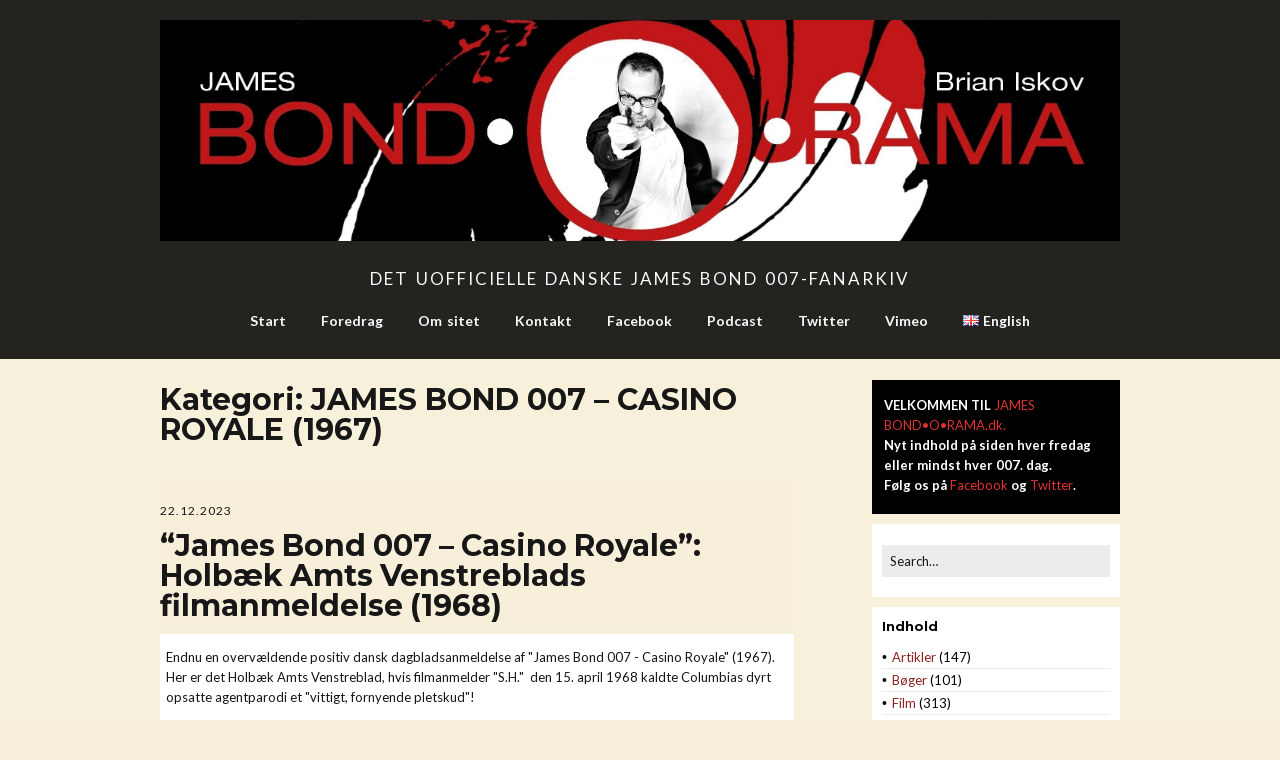

--- FILE ---
content_type: text/html; charset=UTF-8
request_url: https://www.bond-o-rama.dk/category/filmanmeldelser/james-bond-007-casino-royale-1967-da/
body_size: 62034
content:
<!DOCTYPE html>
<!--[if lte IE 9]><html class="no-js IE9 IE" lang="da-DK" itemscope itemtype="https://schema.org/WebSite"><![endif]-->
<!--[if gt IE 9]><!--><html class="no-js" lang="da-DK" itemscope itemtype="https://schema.org/WebSite"><!--<![endif]-->
	<head>
				<meta charset="UTF-8" />
	<title>JAMES BOND 007 &#8211; CASINO ROYALE (1967) &#8211; James Bond-O-Rama.dk</title>
<meta name='robots' content='max-image-preview:large' />
	<style>img:is([sizes="auto" i], [sizes^="auto," i]) { contain-intrinsic-size: 3000px 1500px }</style>
				<link rel="dns-prefetch" href="//fonts.googleapis.com" />
			<script type="text/javascript">
			/* <![CDATA[ */
			document.documentElement.className = document.documentElement.className.replace(new RegExp('(^|\\s)no-js(\\s|$)'), '$1js$2');
			/* ]]> */
		</script>
	<link rel="alternate" type="application/rss+xml" title="James Bond-O-Rama.dk &raquo; Feed" href="https://www.bond-o-rama.dk/feed/" />
<link rel="alternate" type="application/rss+xml" title="James Bond-O-Rama.dk &raquo;-kommentar-feed" href="https://www.bond-o-rama.dk/comments/feed/" />
<link rel="alternate" type="application/rss+xml" title="James Bond-O-Rama.dk &raquo; JAMES BOND 007 - CASINO ROYALE (1967)-kategori-feed" href="https://www.bond-o-rama.dk/category/filmanmeldelser/james-bond-007-casino-royale-1967-da/feed/" />
<script type="text/javascript">
/* <![CDATA[ */
window._wpemojiSettings = {"baseUrl":"https:\/\/s.w.org\/images\/core\/emoji\/16.0.1\/72x72\/","ext":".png","svgUrl":"https:\/\/s.w.org\/images\/core\/emoji\/16.0.1\/svg\/","svgExt":".svg","source":{"concatemoji":"https:\/\/www.bond-o-rama.dk\/wp-includes\/js\/wp-emoji-release.min.js?ver=6.8.3"}};
/*! This file is auto-generated */
!function(s,n){var o,i,e;function c(e){try{var t={supportTests:e,timestamp:(new Date).valueOf()};sessionStorage.setItem(o,JSON.stringify(t))}catch(e){}}function p(e,t,n){e.clearRect(0,0,e.canvas.width,e.canvas.height),e.fillText(t,0,0);var t=new Uint32Array(e.getImageData(0,0,e.canvas.width,e.canvas.height).data),a=(e.clearRect(0,0,e.canvas.width,e.canvas.height),e.fillText(n,0,0),new Uint32Array(e.getImageData(0,0,e.canvas.width,e.canvas.height).data));return t.every(function(e,t){return e===a[t]})}function u(e,t){e.clearRect(0,0,e.canvas.width,e.canvas.height),e.fillText(t,0,0);for(var n=e.getImageData(16,16,1,1),a=0;a<n.data.length;a++)if(0!==n.data[a])return!1;return!0}function f(e,t,n,a){switch(t){case"flag":return n(e,"\ud83c\udff3\ufe0f\u200d\u26a7\ufe0f","\ud83c\udff3\ufe0f\u200b\u26a7\ufe0f")?!1:!n(e,"\ud83c\udde8\ud83c\uddf6","\ud83c\udde8\u200b\ud83c\uddf6")&&!n(e,"\ud83c\udff4\udb40\udc67\udb40\udc62\udb40\udc65\udb40\udc6e\udb40\udc67\udb40\udc7f","\ud83c\udff4\u200b\udb40\udc67\u200b\udb40\udc62\u200b\udb40\udc65\u200b\udb40\udc6e\u200b\udb40\udc67\u200b\udb40\udc7f");case"emoji":return!a(e,"\ud83e\udedf")}return!1}function g(e,t,n,a){var r="undefined"!=typeof WorkerGlobalScope&&self instanceof WorkerGlobalScope?new OffscreenCanvas(300,150):s.createElement("canvas"),o=r.getContext("2d",{willReadFrequently:!0}),i=(o.textBaseline="top",o.font="600 32px Arial",{});return e.forEach(function(e){i[e]=t(o,e,n,a)}),i}function t(e){var t=s.createElement("script");t.src=e,t.defer=!0,s.head.appendChild(t)}"undefined"!=typeof Promise&&(o="wpEmojiSettingsSupports",i=["flag","emoji"],n.supports={everything:!0,everythingExceptFlag:!0},e=new Promise(function(e){s.addEventListener("DOMContentLoaded",e,{once:!0})}),new Promise(function(t){var n=function(){try{var e=JSON.parse(sessionStorage.getItem(o));if("object"==typeof e&&"number"==typeof e.timestamp&&(new Date).valueOf()<e.timestamp+604800&&"object"==typeof e.supportTests)return e.supportTests}catch(e){}return null}();if(!n){if("undefined"!=typeof Worker&&"undefined"!=typeof OffscreenCanvas&&"undefined"!=typeof URL&&URL.createObjectURL&&"undefined"!=typeof Blob)try{var e="postMessage("+g.toString()+"("+[JSON.stringify(i),f.toString(),p.toString(),u.toString()].join(",")+"));",a=new Blob([e],{type:"text/javascript"}),r=new Worker(URL.createObjectURL(a),{name:"wpTestEmojiSupports"});return void(r.onmessage=function(e){c(n=e.data),r.terminate(),t(n)})}catch(e){}c(n=g(i,f,p,u))}t(n)}).then(function(e){for(var t in e)n.supports[t]=e[t],n.supports.everything=n.supports.everything&&n.supports[t],"flag"!==t&&(n.supports.everythingExceptFlag=n.supports.everythingExceptFlag&&n.supports[t]);n.supports.everythingExceptFlag=n.supports.everythingExceptFlag&&!n.supports.flag,n.DOMReady=!1,n.readyCallback=function(){n.DOMReady=!0}}).then(function(){return e}).then(function(){var e;n.supports.everything||(n.readyCallback(),(e=n.source||{}).concatemoji?t(e.concatemoji):e.wpemoji&&e.twemoji&&(t(e.twemoji),t(e.wpemoji)))}))}((window,document),window._wpemojiSettings);
/* ]]> */
</script>
<style id='wp-emoji-styles-inline-css' type='text/css'>

	img.wp-smiley, img.emoji {
		display: inline !important;
		border: none !important;
		box-shadow: none !important;
		height: 1em !important;
		width: 1em !important;
		margin: 0 0.07em !important;
		vertical-align: -0.1em !important;
		background: none !important;
		padding: 0 !important;
	}
</style>
<link rel='stylesheet' id='wp-block-library-css' href='https://www.bond-o-rama.dk/wp-includes/css/dist/block-library/style.min.css?ver=6.8.3' type='text/css' media='all' />
<style id='classic-theme-styles-inline-css' type='text/css'>
/*! This file is auto-generated */
.wp-block-button__link{color:#fff;background-color:#32373c;border-radius:9999px;box-shadow:none;text-decoration:none;padding:calc(.667em + 2px) calc(1.333em + 2px);font-size:1.125em}.wp-block-file__button{background:#32373c;color:#fff;text-decoration:none}
</style>
<style id='global-styles-inline-css' type='text/css'>
:root{--wp--preset--aspect-ratio--square: 1;--wp--preset--aspect-ratio--4-3: 4/3;--wp--preset--aspect-ratio--3-4: 3/4;--wp--preset--aspect-ratio--3-2: 3/2;--wp--preset--aspect-ratio--2-3: 2/3;--wp--preset--aspect-ratio--16-9: 16/9;--wp--preset--aspect-ratio--9-16: 9/16;--wp--preset--color--black: #000000;--wp--preset--color--cyan-bluish-gray: #abb8c3;--wp--preset--color--white: #ffffff;--wp--preset--color--pale-pink: #f78da7;--wp--preset--color--vivid-red: #cf2e2e;--wp--preset--color--luminous-vivid-orange: #ff6900;--wp--preset--color--luminous-vivid-amber: #fcb900;--wp--preset--color--light-green-cyan: #7bdcb5;--wp--preset--color--vivid-green-cyan: #00d084;--wp--preset--color--pale-cyan-blue: #8ed1fc;--wp--preset--color--vivid-cyan-blue: #0693e3;--wp--preset--color--vivid-purple: #9b51e0;--wp--preset--gradient--vivid-cyan-blue-to-vivid-purple: linear-gradient(135deg,rgba(6,147,227,1) 0%,rgb(155,81,224) 100%);--wp--preset--gradient--light-green-cyan-to-vivid-green-cyan: linear-gradient(135deg,rgb(122,220,180) 0%,rgb(0,208,130) 100%);--wp--preset--gradient--luminous-vivid-amber-to-luminous-vivid-orange: linear-gradient(135deg,rgba(252,185,0,1) 0%,rgba(255,105,0,1) 100%);--wp--preset--gradient--luminous-vivid-orange-to-vivid-red: linear-gradient(135deg,rgba(255,105,0,1) 0%,rgb(207,46,46) 100%);--wp--preset--gradient--very-light-gray-to-cyan-bluish-gray: linear-gradient(135deg,rgb(238,238,238) 0%,rgb(169,184,195) 100%);--wp--preset--gradient--cool-to-warm-spectrum: linear-gradient(135deg,rgb(74,234,220) 0%,rgb(151,120,209) 20%,rgb(207,42,186) 40%,rgb(238,44,130) 60%,rgb(251,105,98) 80%,rgb(254,248,76) 100%);--wp--preset--gradient--blush-light-purple: linear-gradient(135deg,rgb(255,206,236) 0%,rgb(152,150,240) 100%);--wp--preset--gradient--blush-bordeaux: linear-gradient(135deg,rgb(254,205,165) 0%,rgb(254,45,45) 50%,rgb(107,0,62) 100%);--wp--preset--gradient--luminous-dusk: linear-gradient(135deg,rgb(255,203,112) 0%,rgb(199,81,192) 50%,rgb(65,88,208) 100%);--wp--preset--gradient--pale-ocean: linear-gradient(135deg,rgb(255,245,203) 0%,rgb(182,227,212) 50%,rgb(51,167,181) 100%);--wp--preset--gradient--electric-grass: linear-gradient(135deg,rgb(202,248,128) 0%,rgb(113,206,126) 100%);--wp--preset--gradient--midnight: linear-gradient(135deg,rgb(2,3,129) 0%,rgb(40,116,252) 100%);--wp--preset--font-size--small: 13px;--wp--preset--font-size--medium: 20px;--wp--preset--font-size--large: 36px;--wp--preset--font-size--x-large: 42px;--wp--preset--spacing--20: 0.44rem;--wp--preset--spacing--30: 0.67rem;--wp--preset--spacing--40: 1rem;--wp--preset--spacing--50: 1.5rem;--wp--preset--spacing--60: 2.25rem;--wp--preset--spacing--70: 3.38rem;--wp--preset--spacing--80: 5.06rem;--wp--preset--shadow--natural: 6px 6px 9px rgba(0, 0, 0, 0.2);--wp--preset--shadow--deep: 12px 12px 50px rgba(0, 0, 0, 0.4);--wp--preset--shadow--sharp: 6px 6px 0px rgba(0, 0, 0, 0.2);--wp--preset--shadow--outlined: 6px 6px 0px -3px rgba(255, 255, 255, 1), 6px 6px rgba(0, 0, 0, 1);--wp--preset--shadow--crisp: 6px 6px 0px rgba(0, 0, 0, 1);}:where(.is-layout-flex){gap: 0.5em;}:where(.is-layout-grid){gap: 0.5em;}body .is-layout-flex{display: flex;}.is-layout-flex{flex-wrap: wrap;align-items: center;}.is-layout-flex > :is(*, div){margin: 0;}body .is-layout-grid{display: grid;}.is-layout-grid > :is(*, div){margin: 0;}:where(.wp-block-columns.is-layout-flex){gap: 2em;}:where(.wp-block-columns.is-layout-grid){gap: 2em;}:where(.wp-block-post-template.is-layout-flex){gap: 1.25em;}:where(.wp-block-post-template.is-layout-grid){gap: 1.25em;}.has-black-color{color: var(--wp--preset--color--black) !important;}.has-cyan-bluish-gray-color{color: var(--wp--preset--color--cyan-bluish-gray) !important;}.has-white-color{color: var(--wp--preset--color--white) !important;}.has-pale-pink-color{color: var(--wp--preset--color--pale-pink) !important;}.has-vivid-red-color{color: var(--wp--preset--color--vivid-red) !important;}.has-luminous-vivid-orange-color{color: var(--wp--preset--color--luminous-vivid-orange) !important;}.has-luminous-vivid-amber-color{color: var(--wp--preset--color--luminous-vivid-amber) !important;}.has-light-green-cyan-color{color: var(--wp--preset--color--light-green-cyan) !important;}.has-vivid-green-cyan-color{color: var(--wp--preset--color--vivid-green-cyan) !important;}.has-pale-cyan-blue-color{color: var(--wp--preset--color--pale-cyan-blue) !important;}.has-vivid-cyan-blue-color{color: var(--wp--preset--color--vivid-cyan-blue) !important;}.has-vivid-purple-color{color: var(--wp--preset--color--vivid-purple) !important;}.has-black-background-color{background-color: var(--wp--preset--color--black) !important;}.has-cyan-bluish-gray-background-color{background-color: var(--wp--preset--color--cyan-bluish-gray) !important;}.has-white-background-color{background-color: var(--wp--preset--color--white) !important;}.has-pale-pink-background-color{background-color: var(--wp--preset--color--pale-pink) !important;}.has-vivid-red-background-color{background-color: var(--wp--preset--color--vivid-red) !important;}.has-luminous-vivid-orange-background-color{background-color: var(--wp--preset--color--luminous-vivid-orange) !important;}.has-luminous-vivid-amber-background-color{background-color: var(--wp--preset--color--luminous-vivid-amber) !important;}.has-light-green-cyan-background-color{background-color: var(--wp--preset--color--light-green-cyan) !important;}.has-vivid-green-cyan-background-color{background-color: var(--wp--preset--color--vivid-green-cyan) !important;}.has-pale-cyan-blue-background-color{background-color: var(--wp--preset--color--pale-cyan-blue) !important;}.has-vivid-cyan-blue-background-color{background-color: var(--wp--preset--color--vivid-cyan-blue) !important;}.has-vivid-purple-background-color{background-color: var(--wp--preset--color--vivid-purple) !important;}.has-black-border-color{border-color: var(--wp--preset--color--black) !important;}.has-cyan-bluish-gray-border-color{border-color: var(--wp--preset--color--cyan-bluish-gray) !important;}.has-white-border-color{border-color: var(--wp--preset--color--white) !important;}.has-pale-pink-border-color{border-color: var(--wp--preset--color--pale-pink) !important;}.has-vivid-red-border-color{border-color: var(--wp--preset--color--vivid-red) !important;}.has-luminous-vivid-orange-border-color{border-color: var(--wp--preset--color--luminous-vivid-orange) !important;}.has-luminous-vivid-amber-border-color{border-color: var(--wp--preset--color--luminous-vivid-amber) !important;}.has-light-green-cyan-border-color{border-color: var(--wp--preset--color--light-green-cyan) !important;}.has-vivid-green-cyan-border-color{border-color: var(--wp--preset--color--vivid-green-cyan) !important;}.has-pale-cyan-blue-border-color{border-color: var(--wp--preset--color--pale-cyan-blue) !important;}.has-vivid-cyan-blue-border-color{border-color: var(--wp--preset--color--vivid-cyan-blue) !important;}.has-vivid-purple-border-color{border-color: var(--wp--preset--color--vivid-purple) !important;}.has-vivid-cyan-blue-to-vivid-purple-gradient-background{background: var(--wp--preset--gradient--vivid-cyan-blue-to-vivid-purple) !important;}.has-light-green-cyan-to-vivid-green-cyan-gradient-background{background: var(--wp--preset--gradient--light-green-cyan-to-vivid-green-cyan) !important;}.has-luminous-vivid-amber-to-luminous-vivid-orange-gradient-background{background: var(--wp--preset--gradient--luminous-vivid-amber-to-luminous-vivid-orange) !important;}.has-luminous-vivid-orange-to-vivid-red-gradient-background{background: var(--wp--preset--gradient--luminous-vivid-orange-to-vivid-red) !important;}.has-very-light-gray-to-cyan-bluish-gray-gradient-background{background: var(--wp--preset--gradient--very-light-gray-to-cyan-bluish-gray) !important;}.has-cool-to-warm-spectrum-gradient-background{background: var(--wp--preset--gradient--cool-to-warm-spectrum) !important;}.has-blush-light-purple-gradient-background{background: var(--wp--preset--gradient--blush-light-purple) !important;}.has-blush-bordeaux-gradient-background{background: var(--wp--preset--gradient--blush-bordeaux) !important;}.has-luminous-dusk-gradient-background{background: var(--wp--preset--gradient--luminous-dusk) !important;}.has-pale-ocean-gradient-background{background: var(--wp--preset--gradient--pale-ocean) !important;}.has-electric-grass-gradient-background{background: var(--wp--preset--gradient--electric-grass) !important;}.has-midnight-gradient-background{background: var(--wp--preset--gradient--midnight) !important;}.has-small-font-size{font-size: var(--wp--preset--font-size--small) !important;}.has-medium-font-size{font-size: var(--wp--preset--font-size--medium) !important;}.has-large-font-size{font-size: var(--wp--preset--font-size--large) !important;}.has-x-large-font-size{font-size: var(--wp--preset--font-size--x-large) !important;}
:where(.wp-block-post-template.is-layout-flex){gap: 1.25em;}:where(.wp-block-post-template.is-layout-grid){gap: 1.25em;}
:where(.wp-block-columns.is-layout-flex){gap: 2em;}:where(.wp-block-columns.is-layout-grid){gap: 2em;}
:root :where(.wp-block-pullquote){font-size: 1.5em;line-height: 1.6;}
</style>
<link rel='stylesheet' id='make-google-font-css' href='//fonts.googleapis.com/css?family=Lato%3Aregular%2Citalic%2C700%7COpen+Sans%3Aregular%2Citalic%2C700%7CMontserrat%3Aregular%2Citalic%2C700&#038;ver=1.10.9#038;subset=latin' type='text/css' media='all' />
<link rel='stylesheet' id='font-awesome-css' href='https://usercontent.one/wp/www.bond-o-rama.dk/wp-content/themes/make/css/libs/font-awesome/css/font-awesome.min.css?ver=5.15.2' type='text/css' media='all' />
<link rel='stylesheet' id='make-main-css' href='https://usercontent.one/wp/www.bond-o-rama.dk/wp-content/themes/make-child-01/style.css?ver=1.10.9' type='text/css' media='all' />
<link rel='stylesheet' id='make-print-css' href='https://usercontent.one/wp/www.bond-o-rama.dk/wp-content/themes/make/css/print.css?ver=1.10.9' type='text/css' media='print' />
<link rel='stylesheet' id='slb_core-css' href='https://usercontent.one/wp/www.bond-o-rama.dk/wp-content/plugins/simple-lightbox/client/css/app.css?ver=2.9.4' type='text/css' media='all' />
<script type="text/javascript" src="https://www.bond-o-rama.dk/wp-includes/js/tinymce/tinymce.min.js?ver=49110-20250317" id="wp-tinymce-root-js"></script>
<script type="text/javascript" src="https://www.bond-o-rama.dk/wp-includes/js/tinymce/plugins/compat3x/plugin.min.js?ver=49110-20250317" id="wp-tinymce-js"></script>
<script type="text/javascript" src="https://www.bond-o-rama.dk/wp-includes/js/jquery/jquery.min.js?ver=3.7.1" id="jquery-core-js"></script>
<script type="text/javascript" src="https://www.bond-o-rama.dk/wp-includes/js/jquery/jquery-migrate.min.js?ver=3.4.1" id="jquery-migrate-js"></script>
<script type="text/javascript" src="https://usercontent.one/wp/www.bond-o-rama.dk/wp-content/plugins/stop-user-enumeration/frontend/js/frontend.js?ver=1.7.5" id="stop-user-enumeration-js" defer="defer" data-wp-strategy="defer"></script>

<!-- OG: 3.3.8 -->
<meta property="og:image" content="https://usercontent.one/wp/www.bond-o-rama.dk/wp-content/uploads/2015/11/cropped-JAMES-BOND-O-RAMA-Vimeo-logo-.jpg"><meta property="og:type" content="website"><meta property="og:locale" content="da_DK"><meta property="og:site_name" content="James Bond-O-Rama.dk"><meta property="og:url" content="https://www.bond-o-rama.dk/category/filmanmeldelser/james-bond-007-casino-royale-1967-da/"><meta property="og:title" content="JAMES BOND 007 &#8211; CASINO ROYALE (1967) &#8211; James Bond-O-Rama.dk">

<meta property="twitter:partner" content="ogwp"><meta property="twitter:title" content="JAMES BOND 007 &#8211; CASINO ROYALE (1967) &#8211; James Bond-O-Rama.dk"><meta property="twitter:url" content="https://www.bond-o-rama.dk/category/filmanmeldelser/james-bond-007-casino-royale-1967-da/">
<meta itemprop="image" content="https://usercontent.one/wp/www.bond-o-rama.dk/wp-content/uploads/2015/11/cropped-JAMES-BOND-O-RAMA-Vimeo-logo-.jpg"><meta itemprop="name" content="JAMES BOND 007 &#8211; CASINO ROYALE (1967) &#8211; James Bond-O-Rama.dk">
<!-- /OG -->

<link rel="https://api.w.org/" href="https://www.bond-o-rama.dk/wp-json/" /><link rel="alternate" title="JSON" type="application/json" href="https://www.bond-o-rama.dk/wp-json/wp/v2/categories/1282" /><link rel="EditURI" type="application/rsd+xml" title="RSD" href="https://www.bond-o-rama.dk/xmlrpc.php?rsd" />
<meta name="generator" content="WordPress 6.8.3" />
<style type='text/css'>
#widget-collapscat-2-top span.collapsing.categories {
        border:0;
        padding:0; 
        margin:0; 
        cursor:pointer;
} 

#widget-collapscat-2-top li.widget_collapscat h2 span.sym {float:right;padding:0 .5em}
#widget-collapscat-2-top li.collapsing.categories.self a {font-weight:bold}
#widget-collapscat-2-top:before {content:'';} 
#widget-collapscat-2-top  li.collapsing.categories:before {content:'';} 
#widget-collapscat-2-top  li.collapsing.categories {list-style-type:none}
#widget-collapscat-2-top  li.collapsing.categories{
       padding:0 0 0 1em;
       text-indent:-1em;
}
#widget-collapscat-2-top li.collapsing.categories.item:before {content: '\00BB \00A0' !important;} 
#widget-collapscat-2-top li.collapsing.categories .sym {
   cursor:pointer;
   font-size:1.1em;
   font-family:Arial, Helvetica;
    padding-right:5px;}#widget-collapscat-3-top span.collapsing.categories {
        border:0;
        padding:0; 
        margin:0; 
        cursor:pointer;
} 

#widget-collapscat-3-top li.widget_collapscat h2 span.sym {float:right;padding:0 .5em}
#widget-collapscat-3-top li.collapsing.categories.self a {font-weight:bold}
#widget-collapscat-3-top:before {content:'';} 
#widget-collapscat-3-top  li.collapsing.categories:before {content:'';} 
#widget-collapscat-3-top  li.collapsing.categories {list-style-type:none}
#widget-collapscat-3-top  li.collapsing.categories{
       padding:0 0 0 1em;
       text-indent:-1em;
}
#widget-collapscat-3-top li.collapsing.categories.item:before {content: '\00BB \00A0' !important;} 
#widget-collapscat-3-top li.collapsing.categories .sym {
   cursor:pointer;
   font-size:1.1em;
   font-family:Arial, Helvetica;
    padding-right:5px;}</style>
    	<style type="text/css">
			div.fb-post{
				width:100% !important;
				max-width:100% !important;
				min-width:100% !important;
				display:block !important;
			}

			div.fb-post *{
				width:100% !important;
				max-width:100% !important;
				min-width:100% !important;
				display:block !important;
			}
		</style>
    <style>[class*=" icon-oc-"],[class^=icon-oc-]{speak:none;font-style:normal;font-weight:400;font-variant:normal;text-transform:none;line-height:1;-webkit-font-smoothing:antialiased;-moz-osx-font-smoothing:grayscale}.icon-oc-one-com-white-32px-fill:before{content:"901"}.icon-oc-one-com:before{content:"900"}#one-com-icon,.toplevel_page_onecom-wp .wp-menu-image{speak:none;display:flex;align-items:center;justify-content:center;text-transform:none;line-height:1;-webkit-font-smoothing:antialiased;-moz-osx-font-smoothing:grayscale}.onecom-wp-admin-bar-item>a,.toplevel_page_onecom-wp>.wp-menu-name{font-size:16px;font-weight:400;line-height:1}.toplevel_page_onecom-wp>.wp-menu-name img{width:69px;height:9px;}.wp-submenu-wrap.wp-submenu>.wp-submenu-head>img{width:88px;height:auto}.onecom-wp-admin-bar-item>a img{height:7px!important}.onecom-wp-admin-bar-item>a img,.toplevel_page_onecom-wp>.wp-menu-name img{opacity:.8}.onecom-wp-admin-bar-item.hover>a img,.toplevel_page_onecom-wp.wp-has-current-submenu>.wp-menu-name img,li.opensub>a.toplevel_page_onecom-wp>.wp-menu-name img{opacity:1}#one-com-icon:before,.onecom-wp-admin-bar-item>a:before,.toplevel_page_onecom-wp>.wp-menu-image:before{content:'';position:static!important;background-color:rgba(240,245,250,.4);border-radius:102px;width:18px;height:18px;padding:0!important}.onecom-wp-admin-bar-item>a:before{width:14px;height:14px}.onecom-wp-admin-bar-item.hover>a:before,.toplevel_page_onecom-wp.opensub>a>.wp-menu-image:before,.toplevel_page_onecom-wp.wp-has-current-submenu>.wp-menu-image:before{background-color:#76b82a}.onecom-wp-admin-bar-item>a{display:inline-flex!important;align-items:center;justify-content:center}#one-com-logo-wrapper{font-size:4em}#one-com-icon{vertical-align:middle}.imagify-welcome{display:none !important;}</style>		<meta name="viewport" content="width=device-width, initial-scale=1" />
	<style type="text/css">.recentcomments a{display:inline !important;padding:0 !important;margin:0 !important;}</style><style type="text/css" id="custom-background-css">
body.custom-background { background-color: #f7efd9; }
</style>
	
<!-- Begin Make Inline CSS -->
<style type="text/css">
body,.font-body{font-family:"Lato","Helvetica Neue",Helvetica,Arial,sans-serif;}a:hover,a:focus{text-decoration:underline;}a{font-weight:normal;}h1:not(.site-title),.font-header,.entry-title{font-family:"Montserrat","Helvetica Neue",Helvetica,Arial,sans-serif;font-size:30px;font-size:3rem;font-weight:bold;line-height:1;}h2{font-family:"Montserrat","Helvetica Neue",Helvetica,Arial,sans-serif;font-size:18px;font-size:1.8rem;line-height:1;}h3,.builder-text-content .widget-title{font-family:"Montserrat","Helvetica Neue",Helvetica,Arial,sans-serif;font-size:16px;font-size:1.6rem;line-height:1;}h4{line-height:0.6;}h5{line-height:1;}h6{line-height:1;}.site-title,.site-title a,.font-site-title{font-family:"Montserrat","Helvetica Neue",Helvetica,Arial,sans-serif;font-size:42px;font-size:4.2rem;line-height:0;}.site-description,.site-description a,.font-site-tagline{font-family:"Lato","Helvetica Neue",Helvetica,Arial,sans-serif;font-size:17px;font-size:1.7rem;line-height:1;letter-spacing:2px;word-spacing:2px;}.site-navigation .menu li a,.font-nav,.site-navigation .menu-toggle{font-family:"Lato","Helvetica Neue",Helvetica,Arial,sans-serif;font-size:14px;font-size:1.4rem;font-weight:bold;font-style:normal;text-transform:none;line-height:0.1;letter-spacing:0px;word-spacing:2px;}.site-navigation .menu li a:hover,.site-navigation .menu li a:focus{text-decoration:underline;}.site-navigation .menu li.current_page_item > a,.site-navigation .menu .children li.current_page_item > a,.site-navigation .menu li.current-menu-item > a,.site-navigation .menu .sub-menu li.current-menu-item > a{font-weight:bold;}.header-bar,.header-text,.header-bar .search-form input,.header-bar .menu a,.header-navigation .mobile-menu ul.menu li a{font-family:"Open Sans","Helvetica Neue",Helvetica,Arial,sans-serif;font-size:15px;font-size:1.5rem;font-weight:normal;font-style:normal;text-transform:none;line-height:1.2;letter-spacing:0px;word-spacing:0px;}.header-bar a:hover,.header-text a:hover,.header-bar .menu a:hover,.header-bar a:focus,.header-text a:focus,.header-bar .menu a:focus{text-decoration:underline;}.header-social-links li a{font-size:7px;font-size:0.7rem;}.sidebar .widget-title,.sidebar .widgettitle,.sidebar .widget-title a,.sidebar .widgettitle a,.font-widget-title{font-family:"Montserrat","Helvetica Neue",Helvetica,Arial,sans-serif;font-size:13px;font-size:1.3rem;font-weight:bold;font-style:normal;text-transform:none;line-height:1.4;letter-spacing:0px;word-spacing:0px;}.sidebar .widget-title a:hover,.sidebar .widgettitle a:hover,.sidebar .widget-title a:focus,.sidebar .widgettitle a:focus{text-decoration:underline;}.sidebar .widget,.font-widget{font-family:"Lato","Helvetica Neue",Helvetica,Arial,sans-serif;font-size:13px;font-size:1.3rem;font-weight:normal;font-style:normal;text-transform:none;line-height:1.6;letter-spacing:0px;word-spacing:0px;}.sidebar .widget a:hover,.sidebar .widget a:focus{text-decoration:underline;}.footer-widget-container .widget-title,.footer-widget-container .widgettitle,.footer-widget-container .widget-title a,.footer-widget-container .widgettitle a{font-family:"Open Sans","Helvetica Neue",Helvetica,Arial,sans-serif;font-size:13px;font-size:1.3rem;font-weight:bold;font-style:normal;text-transform:none;line-height:1.6;letter-spacing:0px;word-spacing:0px;}.footer-widget-container .widget{font-family:"Open Sans","Helvetica Neue",Helvetica,Arial,sans-serif;font-size:13px;font-size:1.3rem;font-weight:normal;font-style:normal;text-transform:none;line-height:1.6;letter-spacing:0px;word-spacing:0px;}.footer-text{font-family:"Open Sans","Helvetica Neue",Helvetica,Arial,sans-serif;font-size:13px;font-size:1.3rem;font-weight:normal;font-style:normal;text-transform:none;line-height:1.6;letter-spacing:0px;word-spacing:0px;}.color-primary-text,a,.entry-author-byline a.vcard,.entry-footer a:hover,.comment-form .required,ul.ttfmake-list-dot li:before,ol.ttfmake-list-dot li:before,.entry-comment-count a:hover,.comment-count-icon a:hover{color:#7a1c17;}.color-primary-background,.ttfmake-button.color-primary-background{background-color:#7a1c17;}.color-primary-border{border-color:#7a1c17;}a:hover,a:focus,.entry-author-byline a.vcard:hover,.entry-author-byline a.vcard:focus{color:#16668e;}.site-content,body.mce-content-body{background-color:rgba(255, 255, 255, 0.05);}.site-header,.site-title,.site-title a,.site-navigation .menu li a{color:#f9f9f9;}.site-header-main{background-color:rgba(0, 0, 0, 0.85);}.header-bar{background-color:rgba(0, 0, 0, 1);}.sidebar .widget-title,.sidebar .widgettitle,.sidebar .widget-title a,.sidebar .widgettitle a{color:#000000;}.sidebar .widget{color:#000000;}.sidebar a{color:#89231f;}.sidebar a:hover,.sidebar a:focus{color:#f95339;}.site-footer,.site-footer .social-links a{color:#eaeaea;}.site-footer *:not(select){border-color:#000000 !important;}.site-footer{background-color:rgba(0, 0, 0, 1);}.site-content{padding-bottom:0;}div.custom-logo{background-image:url("https://usercontent.one/wp/www.bond-o-rama.dk/wp-content/uploads/2015/09/JAMES-BOND-O-RAMA-logo-InDesign-13-5.jpg");width:960px;}div.custom-logo a{padding-bottom:23.070834982192%;}
@media screen and (min-width: 800px){.has-left-sidebar.has-right-sidebar .entry-title{font-size:13px;font-size:1.3rem;}.site-navigation .menu .page_item_has_children a:after,.site-navigation .menu .menu-item-has-children a:after{top:-1px;font-size:10px;font-size:1rem;}.site-navigation .menu .sub-menu li a,.site-navigation .menu .children li a{font-family:"Open Sans","Helvetica Neue",Helvetica,Arial,sans-serif;font-size:13px;font-size:1.3rem;font-weight:normal;font-style:normal;text-transform:none;line-height:1.4;letter-spacing:0px;word-spacing:0px;}.site-navigation .menu .sub-menu li a:hover,.site-navigation .menu .children li a:hover,.site-navigation .menu .sub-menu li a:focus,.site-navigation .menu .children li a:focus{text-decoration:underline;}.site-navigation .menu .children .page_item_has_children a:after,.site-navigation .menu .sub-menu .menu-item-has-children a:after{font-size:9px;font-size:0.9rem;}.site-navigation .menu li.current_page_item > a,.site-navigation .menu .children li.current_page_item > a,.site-navigation .menu li.current_page_ancestor > a,.site-navigation .menu li.current-menu-item > a,.site-navigation .menu .sub-menu li.current-menu-item > a,.site-navigation .menu li.current-menu-ancestor > a{font-weight:bold;}.site-navigation ul.menu ul a:hover,.site-navigation ul.menu ul a:focus,.site-navigation .menu ul ul a:hover,.site-navigation .menu ul ul a:focus{background-color:#7a1c17;}}
@media screen and (min-width: 1100px){.header-social-links li a{font-size:6px;font-size:0.6rem;}}
</style>
<!-- End Make Inline CSS -->
<link rel="icon" href="https://usercontent.one/wp/www.bond-o-rama.dk/wp-content/uploads/2015/11/cropped-JAMES-BOND-O-RAMA-Vimeo-logo--32x32.jpg" sizes="32x32" />
<link rel="icon" href="https://usercontent.one/wp/www.bond-o-rama.dk/wp-content/uploads/2015/11/cropped-JAMES-BOND-O-RAMA-Vimeo-logo--192x192.jpg" sizes="192x192" />
<link rel="apple-touch-icon" href="https://usercontent.one/wp/www.bond-o-rama.dk/wp-content/uploads/2015/11/cropped-JAMES-BOND-O-RAMA-Vimeo-logo--180x180.jpg" />
<meta name="msapplication-TileImage" content="https://usercontent.one/wp/www.bond-o-rama.dk/wp-content/uploads/2015/11/cropped-JAMES-BOND-O-RAMA-Vimeo-logo--270x270.jpg" />
	</head>

	<body class="archive category category-james-bond-007-casino-royale-1967-da category-1282 custom-background wp-custom-logo wp-theme-make wp-child-theme-make-child-01 view-archive full-width has-right-sidebar">
		<div id="site-wrapper" class="site-wrapper">

			
<header id="site-header" class="site-header header-layout-2 no-site-title" role="banner">
		<div class="site-header-main">
		<div class="container">
			<div class="site-branding">
									<a href="https://www.bond-o-rama.dk/" class="custom-logo-link" rel="home"><img width="2527" height="583" src="https://usercontent.one/wp/www.bond-o-rama.dk/wp-content/uploads/2015/09/JAMES-BOND-O-RAMA-logo-InDesign-13-5.jpg" class="custom-logo" alt="JAMES BOND-O-RAMA.dk" decoding="async" fetchpriority="high" srcset="https://usercontent.one/wp/www.bond-o-rama.dk/wp-content/uploads/2015/09/JAMES-BOND-O-RAMA-logo-InDesign-13-5.jpg 2527w, https://usercontent.one/wp/www.bond-o-rama.dk/wp-content/uploads/2015/09/JAMES-BOND-O-RAMA-logo-InDesign-13-5-300x69.jpg 300w, https://usercontent.one/wp/www.bond-o-rama.dk/wp-content/uploads/2015/09/JAMES-BOND-O-RAMA-logo-InDesign-13-5-1024x236.jpg 1024w" sizes="(max-width: 2527px) 100vw, 2527px" /></a>												<h1 class="site-title screen-reader-text">
					<a href="https://www.bond-o-rama.dk/" rel="home">James Bond-O-Rama.dk</a>
				</h1>
												<span class="site-description">
					Det uofficielle danske James Bond 007-fanarkiv				</span>
							</div>

			
<nav id="site-navigation" class="site-navigation" role="navigation">
			<button class="menu-toggle">Menu</button>
		<div class=" mobile-menu"><ul id="menu-dansk-menu" class="menu"><li id="menu-item-17" class="menu-item menu-item-type-post_type menu-item-object-page menu-item-17"><a href="https://www.bond-o-rama.dk/forside/">Start</a></li>
<li id="menu-item-157" class="menu-item menu-item-type-post_type menu-item-object-page menu-item-157"><a href="https://www.bond-o-rama.dk/foredrag-007-til-tiden/">Foredrag</a></li>
<li id="menu-item-194" class="menu-item menu-item-type-post_type menu-item-object-page menu-item-194"><a href="https://www.bond-o-rama.dk/om-sitet/">Om sitet</a></li>
<li id="menu-item-239" class="menu-item menu-item-type-post_type menu-item-object-page menu-item-239"><a href="https://www.bond-o-rama.dk/kontakt/">Kontakt</a></li>
<li id="menu-item-269" class="menu-item menu-item-type-custom menu-item-object-custom menu-item-269"><a href="https://www.facebook.com/bondoramaDK">Facebook</a></li>
<li id="menu-item-5511" class="menu-item menu-item-type-custom menu-item-object-custom menu-item-5511"><a href="https://anchor.fm/bondoramadk">Podcast</a></li>
<li id="menu-item-276" class="menu-item menu-item-type-custom menu-item-object-custom menu-item-276"><a href="https://twitter.com/BondORamaDK">Twitter</a></li>
<li id="menu-item-779" class="menu-item menu-item-type-custom menu-item-object-custom menu-item-779"><a href="http://vimeo.com/bondoramadk">Vimeo</a></li>
<li id="menu-item-179-en" class="lang-item lang-item-34 lang-item-en no-translation lang-item-first menu-item menu-item-type-custom menu-item-object-custom menu-item-179-en"><a href="https://www.bond-o-rama.dk/en/" hreflang="en-GB" lang="en-GB"><img src="[data-uri]" alt="" width="16" height="11" style="width: 16px; height: 11px;" /><span style="margin-left:0.3em;">English</span></a></li>
</ul></div></nav>		</div>
	</div>
</header>
			<div id="site-content" class="site-content">
				<div class="container">

<main id="site-main" class="site-main" role="main">

	<header class="section-header">
				
<h1 class="section-title">
	Kategori: <span>JAMES BOND 007 &#8211; CASINO ROYALE (1967)</span></h1>			</header>

			
<article id="post-11791" class="post-11791 post type-post status-publish format-standard hentry category-james-bond-007-casino-royale-1967-da category-james-bond-007-casino-royale-1967 tag-2190 tag-filmanmeldelse tag-holbaek-amts-venstreblad tag-james-bond-007-casino-royale">
		<header class="entry-header">
		<div class="entry-meta">

<time class="entry-date published" datetime="2023-12-22T00:07:05+01:00"><a href="https://www.bond-o-rama.dk/cr67-anm-holbaek-amts-venstreblad-1968/" rel="bookmark">22.12.2023</a></time>
</div>

<h1 class="entry-title">
	<a href="https://www.bond-o-rama.dk/cr67-anm-holbaek-amts-venstreblad-1968/" rel="bookmark">		&#8220;James Bond 007 &#8211; Casino Royale&#8221;: Holbæk Amts Venstreblads filmanmeldelse (1968)	</a></h1>
<div class="entry-meta">
</div>	</header>
	
	<div class="entry-content">
				<div id="pl-11791"  class="panel-layout" ><div id="pg-11791-0"  class="panel-grid panel-no-style" ><div id="pgc-11791-0-0"  class="panel-grid-cell" ><div id="panel-11791-0-0-0" class="so-panel widget widget_black-studio-tinymce widget_black_studio_tinymce panel-first-child panel-last-child" data-index="0" ><div class="textwidget"><p>Endnu en overvældende positiv dansk dagbladsanmeldelse af "James Bond 007 - Casino Royale" (1967). Her er det Holbæk Amts Venstreblad, hvis filmanmelder "S.H."  den 15. april 1968 kaldte Columbias dyrt opsatte agentparodi et "vittigt, fornyende pletskud"!</p>
<p><a href="https://usercontent.one/wp/www.bond-o-rama.dk/wp-content/uploads/2023/12/CR67-anm-HolbaekAmtsVenstreblad-230468.jpg" data-slb-active="1" data-slb-asset="665012691" data-slb-internal="0"><img decoding="async" class="aligncenter size-full wp-image-11793" src="https://usercontent.one/wp/www.bond-o-rama.dk/wp-content/uploads/2023/12/CR67-anm-HolbaekAmtsVenstreblad-230468.jpg" alt="CR67 anm Holbæk Amts Venstreblad 230468" width="1000" height="1121" srcset="https://usercontent.one/wp/www.bond-o-rama.dk/wp-content/uploads/2023/12/CR67-anm-HolbaekAmtsVenstreblad-230468.jpg 1000w, https://usercontent.one/wp/www.bond-o-rama.dk/wp-content/uploads/2023/12/CR67-anm-HolbaekAmtsVenstreblad-230468-268x300.jpg 268w, https://usercontent.one/wp/www.bond-o-rama.dk/wp-content/uploads/2023/12/CR67-anm-HolbaekAmtsVenstreblad-230468-680x762.jpg 680w, https://usercontent.one/wp/www.bond-o-rama.dk/wp-content/uploads/2023/12/CR67-anm-HolbaekAmtsVenstreblad-230468-768x861.jpg 768w" sizes="(max-width: 1000px) 100vw, 1000px" /></a></p>
</div></div></div></div></div>	</div>

		<footer class="entry-footer">
		<div class="entry-meta">

</div>
	<i class="fa fa-file"></i> <ul class="post-categories">
	<li><a href="https://www.bond-o-rama.dk/category/filmanmeldelser/james-bond-007-casino-royale-1967-da/" rel="category tag">JAMES BOND 007 - CASINO ROYALE (1967)</a></li>
	<li><a href="https://www.bond-o-rama.dk/category/film/james-bond-007-casino-royale-1967/" rel="category tag">JAMES BOND 007 - CASINO ROYALE (1967)</a></li></ul><i class="fa fa-tag"></i> <ul class="post-tags"><li><a href="https://www.bond-o-rama.dk/tag/1968/" rel="tag">1968</a></li>
<li><a href="https://www.bond-o-rama.dk/tag/filmanmeldelse/" rel="tag">filmanmeldelse</a></li>
<li><a href="https://www.bond-o-rama.dk/tag/holbaek-amts-venstreblad/" rel="tag">Holbæk Amts Venstreblad</a></li>
<li><a href="https://www.bond-o-rama.dk/tag/james-bond-007-casino-royale/" rel="tag">James Bond 007 - Casino Royale</a></li></ul>	</footer>
	</article>
			
<article id="post-11403" class="post-11403 post type-post status-publish format-standard has-post-thumbnail hentry category-james-bond-007-casino-royale-1967-da category-james-bond-007-casino-royale-1967 tag-2190 tag-anmeldelse tag-filmanmeldelse tag-james-bond-007-casino-royale tag-jydske-tidende">
		<header class="entry-header">
		<div class="entry-meta">

<time class="entry-date published" datetime="2023-05-19T00:07:44+02:00"><a href="https://www.bond-o-rama.dk/cr67-jydske-tidende-filmanm-1968/" rel="bookmark">19.05.2023</a></time>
</div>

<h1 class="entry-title">
	<a href="https://www.bond-o-rama.dk/cr67-jydske-tidende-filmanm-1968/" rel="bookmark">		&#8220;James Bond 007 &#8211; Casino Royale&#8221;: Jydske Tidendes filmanmeldelse (1968)	</a></h1>
<div class="entry-meta">
</div>	</header>
	
	<div class="entry-content">
				<div id="pl-11403"  class="panel-layout" ><div id="pg-11403-0"  class="panel-grid panel-no-style" ><div id="pgc-11403-0-0"  class="panel-grid-cell" ><div id="panel-11403-0-0-0" class="so-panel widget widget_black-studio-tinymce widget_black_studio_tinymce panel-first-child panel-last-child" data-index="0" ><div class="textwidget"><p>Juni 1968 nåede Columbias stort opsatte parodi "James Bond 007 - Casino Royale" (Casino Royale, 1967) til Kino-Palæet i Haderslev. Den ukrediterede filmanmeldelse, som Jydske Tidende bragte den 5. juni, beskriver den kåde stemning på premiereaftenen i biografens næsten fyldte sal:</p>
<blockquote><p>"... da amerikanerne i skikkelse af gæve cowboys kommer til hjælp på hest ind i hotellet midt i Londons centrum og indianerhøvdingen »Big Bull« hopper ud med faldskærm virkede tilskuerpladserne som en tulipanmark en efterårsdag."</p>
<p><a href="https://usercontent.one/wp/www.bond-o-rama.dk/wp-content/uploads/2023/05/CR67-anm-Jydske-Tidende-050668.jpeg" data-slb-active="1" data-slb-asset="29068357" data-slb-internal="0"><img decoding="async" class="aligncenter wp-image-11404 size-large" src="https://usercontent.one/wp/www.bond-o-rama.dk/wp-content/uploads/2023/05/CR67-anm-Jydske-Tidende-050668-284x1024.jpeg" alt="" width="284" height="1024" srcset="https://usercontent.one/wp/www.bond-o-rama.dk/wp-content/uploads/2023/05/CR67-anm-Jydske-Tidende-050668-284x1024.jpeg 284w, https://usercontent.one/wp/www.bond-o-rama.dk/wp-content/uploads/2023/05/CR67-anm-Jydske-Tidende-050668-83x300.jpeg 83w, https://usercontent.one/wp/www.bond-o-rama.dk/wp-content/uploads/2023/05/CR67-anm-Jydske-Tidende-050668-426x1536.jpeg 426w, https://usercontent.one/wp/www.bond-o-rama.dk/wp-content/uploads/2023/05/CR67-anm-Jydske-Tidende-050668.jpeg 500w" sizes="(max-width: 284px) 100vw, 284px" /></a></p></blockquote>
</div></div></div></div></div>	</div>

		<footer class="entry-footer">
		<div class="entry-meta">

</div>
	<i class="fa fa-file"></i> <ul class="post-categories">
	<li><a href="https://www.bond-o-rama.dk/category/filmanmeldelser/james-bond-007-casino-royale-1967-da/" rel="category tag">JAMES BOND 007 - CASINO ROYALE (1967)</a></li>
	<li><a href="https://www.bond-o-rama.dk/category/film/james-bond-007-casino-royale-1967/" rel="category tag">JAMES BOND 007 - CASINO ROYALE (1967)</a></li></ul><i class="fa fa-tag"></i> <ul class="post-tags"><li><a href="https://www.bond-o-rama.dk/tag/1968/" rel="tag">1968</a></li>
<li><a href="https://www.bond-o-rama.dk/tag/anmeldelse/" rel="tag">anmeldelse</a></li>
<li><a href="https://www.bond-o-rama.dk/tag/filmanmeldelse/" rel="tag">filmanmeldelse</a></li>
<li><a href="https://www.bond-o-rama.dk/tag/james-bond-007-casino-royale/" rel="tag">James Bond 007 - Casino Royale</a></li>
<li><a href="https://www.bond-o-rama.dk/tag/jydske-tidende/" rel="tag">Jydske Tidende</a></li></ul>	</footer>
	</article>
			
<article id="post-6275" class="post-6275 post type-post status-publish format-standard hentry category-james-bond-007-casino-royale-1967 category-james-bond-007-casino-royale-1967-da tag-filmanmeldelse tag-james-bond-007-casino-royale">
		<header class="entry-header">
		<div class="entry-meta">

<time class="entry-date published" datetime="2018-07-10T00:07:25+02:00"><a href="https://www.bond-o-rama.dk/cr67-frhavn-filmanm-1969/" rel="bookmark">10.07.2018</a></time>
</div>

<h1 class="entry-title">
	<a href="https://www.bond-o-rama.dk/cr67-frhavn-filmanm-1969/" rel="bookmark">		&#8220;James Bond 007 &#8211; Casino Royale&#8221;: Frederikshavns Avis&#8217; filmanmeldelse (1969)	</a></h1>
<div class="entry-meta">
</div>	</header>
	
	<div class="entry-content">
				<div id="pl-6275"  class="panel-layout" ><div id="pg-6275-0"  class="panel-grid panel-no-style" ><div id="pgc-6275-0-0"  class="panel-grid-cell" ><div id="panel-6275-0-0-0" class="so-panel widget widget_black-studio-tinymce widget_black_studio_tinymce panel-first-child panel-last-child" data-index="0" ><h3 class="widget-title">FILMANMELDELSE</h3><div class="textwidget"><p>&nbsp;<br />
Endnu en uforklarligt positiv anmeldelse af Columbias parodiske "James Bond 007 - Casino Royale" (1967), i dette tilfælde fra Frederikshavns Avis 14. januar 1969. Det var dengang, man kunne vente over et år på, at en filmkopi nåede helt ud i provinsens C-biografer: </p>
<p><a href="http://www.bond-o-rama.dk/wp-content/uploads/2018/07/CR67-anm-Frhavns-Avis-140169.jpeg" data-slb-active="1" data-slb-asset="18677551" data-slb-internal="0"><img decoding="async" class="aligncenter size-full wp-image-6478" src="http://www.bond-o-rama.dk/wp-content/uploads/2018/07/CR67-anm-Frhavns-Avis-140169.jpeg" alt="" width="450" srcset="https://usercontent.one/wp/www.bond-o-rama.dk/wp-content/uploads/2018/07/CR67-anm-Frhavns-Avis-140169.jpeg 1170w, https://usercontent.one/wp/www.bond-o-rama.dk/wp-content/uploads/2018/07/CR67-anm-Frhavns-Avis-140169-141x300.jpeg 141w, https://usercontent.one/wp/www.bond-o-rama.dk/wp-content/uploads/2018/07/CR67-anm-Frhavns-Avis-140169-768x1636.jpeg 768w, https://usercontent.one/wp/www.bond-o-rama.dk/wp-content/uploads/2018/07/CR67-anm-Frhavns-Avis-140169-481x1024.jpeg 481w" sizes="(max-width: 1170px) 100vw, 1170px" /></a></p>
</div></div></div></div></div>	</div>

		<footer class="entry-footer">
		<div class="entry-meta">

</div>
	<i class="fa fa-file"></i> <ul class="post-categories">
	<li><a href="https://www.bond-o-rama.dk/category/film/james-bond-007-casino-royale-1967/" rel="category tag">JAMES BOND 007 - CASINO ROYALE (1967)</a></li>
	<li><a href="https://www.bond-o-rama.dk/category/filmanmeldelser/james-bond-007-casino-royale-1967-da/" rel="category tag">JAMES BOND 007 - CASINO ROYALE (1967)</a></li></ul><i class="fa fa-tag"></i> <ul class="post-tags"><li><a href="https://www.bond-o-rama.dk/tag/filmanmeldelse/" rel="tag">filmanmeldelse</a></li>
<li><a href="https://www.bond-o-rama.dk/tag/james-bond-007-casino-royale/" rel="tag">James Bond 007 - Casino Royale</a></li></ul>	</footer>
	</article>
			
<article id="post-4359" class="post-4359 post type-post status-publish format-standard hentry category-james-bond-007-casino-royale-1967 category-james-bond-007-casino-royale-1967-da tag-anmeldelse tag-eva tag-filmanmeldelse tag-information tag-james-bond-007-casino-royale tag-morten-piil-da">
		<header class="entry-header">
		<div class="entry-meta">

<time class="entry-date published" datetime="2017-09-12T00:07:16+02:00"><a href="https://www.bond-o-rama.dk/cr67-inf-eva-filmanm/" rel="bookmark">12.09.2017</a></time>
</div>

<h1 class="entry-title">
	<a href="https://www.bond-o-rama.dk/cr67-inf-eva-filmanm/" rel="bookmark">		&#8220;James Bond 007 &#8211; Casino Royale&#8221;: Informations og Evas filmanmeldelser (1967-68)	</a></h1>
<div class="entry-meta">
</div>	</header>
	
	<div class="entry-content">
				<div id="pl-4359"  class="panel-layout" ><div id="pg-4359-0"  class="panel-grid panel-no-style" ><div id="pgc-4359-0-0"  class="panel-grid-cell" ><div id="panel-4359-0-0-0" class="so-panel widget widget_black-studio-tinymce widget_black_studio_tinymce panel-first-child panel-last-child" data-index="0" ><div class="textwidget"><p>Kritikeren <b>Morten Piil</b> fik lov at anmelde Columbias "James Bond 007 - Casino Royale" hele to gange ved danmarkspremieren i 1967. Her er begge hans anmeldelser af filmen fra hhv. dagbladet Information (23. december 1967) og det ugentlige dameblad Eva (30. januar 1968):</p>
<p><a href="http://www.bond-o-rama.dk/wp-content/uploads/2017/09/CR67-anm-Information-231267.jpeg" data-slb-active="1" data-slb-asset="533159861" data-slb-internal="0"><img decoding="async" class="aligncenter wp-image-4592" src="http://www.bond-o-rama.dk/wp-content/uploads/2017/09/CR67-anm-Information-231267-680x562.jpeg" alt="" width="460" height="380" srcset="https://usercontent.one/wp/www.bond-o-rama.dk/wp-content/uploads/2017/09/CR67-anm-Information-231267-680x562.jpeg 680w, https://usercontent.one/wp/www.bond-o-rama.dk/wp-content/uploads/2017/09/CR67-anm-Information-231267-300x248.jpeg 300w, https://usercontent.one/wp/www.bond-o-rama.dk/wp-content/uploads/2017/09/CR67-anm-Information-231267-768x635.jpeg 768w, https://usercontent.one/wp/www.bond-o-rama.dk/wp-content/uploads/2017/09/CR67-anm-Information-231267.jpeg 1000w" sizes="(max-width: 460px) 100vw, 460px" /></a><br /> <a href="http://www.bond-o-rama.dk/wp-content/uploads/2017/09/CR67-anm-Eva-300168-Morten-Piil.jpeg" data-slb-active="1" data-slb-asset="1178383109" data-slb-internal="0"><img loading="lazy" decoding="async" class="aligncenter wp-image-4591" src="http://www.bond-o-rama.dk/wp-content/uploads/2017/09/CR67-anm-Eva-300168-Morten-Piil.jpeg" alt="" width="300" height="1046" srcset="https://usercontent.one/wp/www.bond-o-rama.dk/wp-content/uploads/2017/09/CR67-anm-Eva-300168-Morten-Piil.jpeg 490w, https://usercontent.one/wp/www.bond-o-rama.dk/wp-content/uploads/2017/09/CR67-anm-Eva-300168-Morten-Piil-86x300.jpeg 86w, https://usercontent.one/wp/www.bond-o-rama.dk/wp-content/uploads/2017/09/CR67-anm-Eva-300168-Morten-Piil-294x1024.jpeg 294w" sizes="auto, (max-width: 300px) 100vw, 300px" /></a></p>
</div></div></div></div></div>	</div>

		<footer class="entry-footer">
		<div class="entry-meta">

</div>
	<i class="fa fa-file"></i> <ul class="post-categories">
	<li><a href="https://www.bond-o-rama.dk/category/film/james-bond-007-casino-royale-1967/" rel="category tag">JAMES BOND 007 - CASINO ROYALE (1967)</a></li>
	<li><a href="https://www.bond-o-rama.dk/category/filmanmeldelser/james-bond-007-casino-royale-1967-da/" rel="category tag">JAMES BOND 007 - CASINO ROYALE (1967)</a></li></ul><i class="fa fa-tag"></i> <ul class="post-tags"><li><a href="https://www.bond-o-rama.dk/tag/anmeldelse/" rel="tag">anmeldelse</a></li>
<li><a href="https://www.bond-o-rama.dk/tag/eva/" rel="tag">Eva</a></li>
<li><a href="https://www.bond-o-rama.dk/tag/filmanmeldelse/" rel="tag">filmanmeldelse</a></li>
<li><a href="https://www.bond-o-rama.dk/tag/information/" rel="tag">Information</a></li>
<li><a href="https://www.bond-o-rama.dk/tag/james-bond-007-casino-royale/" rel="tag">James Bond 007 - Casino Royale</a></li>
<li><a href="https://www.bond-o-rama.dk/tag/morten-piil-da/" rel="tag">Morten Piil</a></li></ul>	</footer>
	</article>
			
<article id="post-3303" class="post-3303 post type-post status-publish format-standard hentry category-james-bond-007-casino-royale-1967-da category-james-bond-007-casino-royale-1967 tag-1967-da tag-bent-grasten tag-ekstra-bladet tag-filmanmeldelse tag-james-bond-007-casino-royale">
		<header class="entry-header">
		<div class="entry-meta">

<time class="entry-date published" datetime="2017-08-15T00:07:08+02:00"><a href="https://www.bond-o-rama.dk/cr67-ekstra-bladet-filmanm/" rel="bookmark">15.08.2017</a></time>
</div>

<h1 class="entry-title">
	<a href="https://www.bond-o-rama.dk/cr67-ekstra-bladet-filmanm/" rel="bookmark">		&#8220;James Bond 007 &#8211; Casino Royale&#8221;: Ekstra Bladets filmanmeldelse (1967)	</a></h1>
<div class="entry-meta">
</div>	</header>
	
	<div class="entry-content">
				<div id="pl-3303"  class="panel-layout"><div id="pg-3303-0"  class="panel-grid panel-no-style"><div id="pgc-3303-0-0"  class="panel-grid-cell"><div id="panel-3303-0-0-0" class="so-panel widget widget_black-studio-tinymce widget_black_studio_tinymce panel-first-child panel-last-child" data-index="0"><div class="textwidget"><p>Enkelte danske filmkritikere udtrykte deres overmåde begejstring for Columbia Pictures' parodiske gigantkomedie "James Bond 007 - Casino Royale", da filmen fik dansk biografpremiere i december 1967.</p>
<p>Mest entusiastisk blandt dagbladenes anmeldere var <b>Bent Grasten</b>, som signerede nedenstående jubelskrift i Ekstra Bladet 22. december 1967.</p>
<p>Bent Grastens uforbeholdne kærlighed til rodebutikken "James Bond 007 - Casino Royale" giver god mening, al den stund at han i samme årti skrev og instruerede flere åndsbeslægtede filmfarcer sammen med sin kone, <strong>Kirsten Stenbæk</strong>. F.eks. var deres "Fantasterne" fra 1967 og "Den gale dansker" fra 1969 omtrent lige så excentriske og fragmenterede i deres <em>"anything goes"</em>-attitude som Columbias James Bond-film.</p>
<p><a href="http://www.bond-o-rama.dk/wp-content/uploads/2017/08/CR67-anm-EB-221267-e1502187270367.jpeg" data-slb-active="1" data-slb-asset="1820679436" data-slb-internal="0"><img loading="lazy" decoding="async" class="aligncenter wp-image-4476" src="http://www.bond-o-rama.dk/wp-content/uploads/2017/08/CR67-anm-EB-221267-e1502187270367.jpeg" alt="" width="500" height="1390" /></a><br />
</p></div></div></div></div></div><p> <a href="https://www.bond-o-rama.dk/cr67-ekstra-bladet-filmanm/#more-3303" class="more-link">Læs mere</a></p>	</div>

		<footer class="entry-footer">
		<div class="entry-meta">

</div>
	<i class="fa fa-file"></i> <ul class="post-categories">
	<li><a href="https://www.bond-o-rama.dk/category/filmanmeldelser/james-bond-007-casino-royale-1967-da/" rel="category tag">JAMES BOND 007 - CASINO ROYALE (1967)</a></li>
	<li><a href="https://www.bond-o-rama.dk/category/film/james-bond-007-casino-royale-1967/" rel="category tag">JAMES BOND 007 - CASINO ROYALE (1967)</a></li></ul><i class="fa fa-tag"></i> <ul class="post-tags"><li><a href="https://www.bond-o-rama.dk/tag/1967-da/" rel="tag">1967</a></li>
<li><a href="https://www.bond-o-rama.dk/tag/bent-grasten/" rel="tag">Bent Grasten</a></li>
<li><a href="https://www.bond-o-rama.dk/tag/ekstra-bladet/" rel="tag">Ekstra Bladet</a></li>
<li><a href="https://www.bond-o-rama.dk/tag/filmanmeldelse/" rel="tag">filmanmeldelse</a></li>
<li><a href="https://www.bond-o-rama.dk/tag/james-bond-007-casino-royale/" rel="tag">James Bond 007 - Casino Royale</a></li></ul>	</footer>
	</article>
			
<article id="post-4218" class="post-4218 post type-post status-publish format-standard hentry category-james-bond-007-casino-royale-1967-da category-james-bond-007-casino-royale-1967 tag-filmanmeldelse tag-fyens-stiftstidende tag-james-bond-007-casino-royale">
		<header class="entry-header">
		<div class="entry-meta">

<time class="entry-date published" datetime="2017-07-19T00:07:08+02:00"><a href="https://www.bond-o-rama.dk/cr67-fs-anm/" rel="bookmark">19.07.2017</a></time>
</div>

<h1 class="entry-title">
	<a href="https://www.bond-o-rama.dk/cr67-fs-anm/" rel="bookmark">		&#8220;James Bond 007 &#8211; Casino Royale&#8221;: Fyens Stiftstidendes filmanmeldelse (1967)	</a></h1>
<div class="entry-meta">
</div>	</header>
	
	<div class="entry-content">
				<div id="pl-4218"  class="panel-layout" ><div id="pg-4218-0"  class="panel-grid panel-no-style" ><div id="pgc-4218-0-0"  class="panel-grid-cell" ><div id="panel-4218-0-0-0" class="so-panel widget widget_black-studio-tinymce widget_black_studio_tinymce panel-first-child panel-last-child" data-index="0" ><div class="textwidget"><p>Komedien "James Bond 007 - Casino Royale", som var producenten <b>Charles K. Feldman</b>s ekstravagante (over)bud på en meget fri <b>Ian Fleming</b>-fortolkning, fik dansk biografpremiere 21. december 1967.</p>
<p>En uge senere sammenfattede Fyens Stiftstidendes anmelder <strong>Bent Aagaard</strong> flere af de gennemgående kritikpunkter under den rammende rubrik "Løbsk karrusel":</p>
<p><a href="http://www.bond-o-rama.dk/wp-content/uploads/2017/07/CR67-anm-FS-271267.jpeg" data-slb-active="1" data-slb-asset="1573684723" data-slb-internal="0"><img loading="lazy" decoding="async" class="aligncenter wp-image-4219" src="http://www.bond-o-rama.dk/wp-content/uploads/2017/07/CR67-anm-FS-271267.jpeg" alt="" width="600" height="1720" srcset="https://usercontent.one/wp/www.bond-o-rama.dk/wp-content/uploads/2017/07/CR67-anm-FS-271267.jpeg 1000w, https://usercontent.one/wp/www.bond-o-rama.dk/wp-content/uploads/2017/07/CR67-anm-FS-271267-105x300.jpeg 105w, https://usercontent.one/wp/www.bond-o-rama.dk/wp-content/uploads/2017/07/CR67-anm-FS-271267-768x2202.jpeg 768w, https://usercontent.one/wp/www.bond-o-rama.dk/wp-content/uploads/2017/07/CR67-anm-FS-271267-357x1024.jpeg 357w" sizes="auto, (max-width: 600px) 100vw, 600px" /></a></p>
<p>(Fyens Stiftstidende 27.12.1967)</p>
</div></div></div></div></div>	</div>

		<footer class="entry-footer">
		<div class="entry-meta">

</div>
	<i class="fa fa-file"></i> <ul class="post-categories">
	<li><a href="https://www.bond-o-rama.dk/category/filmanmeldelser/james-bond-007-casino-royale-1967-da/" rel="category tag">JAMES BOND 007 - CASINO ROYALE (1967)</a></li>
	<li><a href="https://www.bond-o-rama.dk/category/film/james-bond-007-casino-royale-1967/" rel="category tag">JAMES BOND 007 - CASINO ROYALE (1967)</a></li></ul><i class="fa fa-tag"></i> <ul class="post-tags"><li><a href="https://www.bond-o-rama.dk/tag/filmanmeldelse/" rel="tag">filmanmeldelse</a></li>
<li><a href="https://www.bond-o-rama.dk/tag/fyens-stiftstidende/" rel="tag">Fyens Stiftstidende</a></li>
<li><a href="https://www.bond-o-rama.dk/tag/james-bond-007-casino-royale/" rel="tag">James Bond 007 - Casino Royale</a></li></ul>	</footer>
	</article>
			
<article id="post-3305" class="post-3305 post type-post status-publish format-standard hentry category-james-bond-007-casino-royale-1967-da category-james-bond-007-casino-royale-1967 tag-aktuelt tag-filmanmeldelse tag-james-bond-007-casino-royale">
		<header class="entry-header">
		<div class="entry-meta">

<time class="entry-date published" datetime="2017-06-25T00:07:37+02:00"><a href="https://www.bond-o-rama.dk/cr67-aktuelt-filmanm/" rel="bookmark">25.06.2017</a></time>
</div>

<h1 class="entry-title">
	<a href="https://www.bond-o-rama.dk/cr67-aktuelt-filmanm/" rel="bookmark">		&#8220;James Bond 007 &#8211; Casino Royale&#8221;: Aktuelts filmanmeldelse (1967)	</a></h1>
<div class="entry-meta">
</div>	</header>
	
	<div class="entry-content">
				<div id="pl-3305"  class="panel-layout" ><div id="pg-3305-0"  class="panel-grid panel-no-style" ><div id="pgc-3305-0-0"  class="panel-grid-cell" ><div id="panel-3305-0-0-0" class="so-panel widget widget_black-studio-tinymce widget_black_studio_tinymce panel-first-child panel-last-child" data-index="0" ><div class="textwidget"><p>21. december 1967, kun tre måneder efter EON Productions' "Agent 007 – du lever kun to gange", fik rivalen "James Bond 007 – Casino Royale" dansk biografpremiere. </p>
<p>Columbias film var produceret af <b>Charles K. Feldman</b>, der i 1960 havde sikret sig filmrettighederne til <b>Ian Fleming</b>s første Bond-roman. Da Feldman ikke kunne lokke <b>Sean Connery</b> over på sin produktion, valgte han at overkompensere ved at udstyre adskillige skuespillere med kodenavnet 007. I spidsen for den stjernespækkede rolleliste sås <b>David Niven</b> som den pensionerede Sir James Bond.</p>
<p>Hele fem krediterede instruktører arbejdede på "James Bond 007 &ndash; Casino Royale", der i nogen grad delte den danske anmelderstand. Dagbladet Aktuelts "Vagn" følte sig bedre underholdt end de fleste kritikere af Columbias kaotiske (over)bud på en Bond-parodi. Måske fordi han aldrig havde set en "rigtig" James Bond-film?</p>
<p><a href="http://www.bond-o-rama.dk/wp-content/uploads/2017/06/CR67-anm-Aktuelt-221267-1.jpeg" data-slb-active="1" data-slb-asset="902808810" data-slb-internal="0"><img loading="lazy" decoding="async" class="aligncenter wp-image-4020 size-full" src="http://www.bond-o-rama.dk/wp-content/uploads/2017/06/CR67-anm-Aktuelt-221267-1.jpeg" alt="" width="992" height="1661" srcset="https://usercontent.one/wp/www.bond-o-rama.dk/wp-content/uploads/2017/06/CR67-anm-Aktuelt-221267-1.jpeg 992w, https://usercontent.one/wp/www.bond-o-rama.dk/wp-content/uploads/2017/06/CR67-anm-Aktuelt-221267-1-179x300.jpeg 179w, https://usercontent.one/wp/www.bond-o-rama.dk/wp-content/uploads/2017/06/CR67-anm-Aktuelt-221267-1-768x1286.jpeg 768w, https://usercontent.one/wp/www.bond-o-rama.dk/wp-content/uploads/2017/06/CR67-anm-Aktuelt-221267-1-612x1024.jpeg 612w" sizes="auto, (max-width: 992px) 100vw, 992px" /></a></p>
</div></div></div></div></div>	</div>

		<footer class="entry-footer">
		<div class="entry-meta">

</div>
	<i class="fa fa-file"></i> <ul class="post-categories">
	<li><a href="https://www.bond-o-rama.dk/category/filmanmeldelser/james-bond-007-casino-royale-1967-da/" rel="category tag">JAMES BOND 007 - CASINO ROYALE (1967)</a></li>
	<li><a href="https://www.bond-o-rama.dk/category/film/james-bond-007-casino-royale-1967/" rel="category tag">JAMES BOND 007 - CASINO ROYALE (1967)</a></li></ul><i class="fa fa-tag"></i> <ul class="post-tags"><li><a href="https://www.bond-o-rama.dk/tag/aktuelt/" rel="tag">Aktuelt</a></li>
<li><a href="https://www.bond-o-rama.dk/tag/filmanmeldelse/" rel="tag">filmanmeldelse</a></li>
<li><a href="https://www.bond-o-rama.dk/tag/james-bond-007-casino-royale/" rel="tag">James Bond 007 - Casino Royale</a></li></ul>	</footer>
	</article>
	
	

</main>

<section id="sidebar-right" class="widget-area sidebar sidebar-right active" role="complementary">
	<aside id="black-studio-tinymce-2" class="widget widget_black_studio_tinymce"><div class="textwidget"><p><strong>VELKOMMEN TIL <a href="http://www.bond-o-rama.dk/velkommen-mr-bond/"><span style="color: #dd3333;">JAMES BOND•O•RAMA.dk.</span></a><br />
<span style="color: white;">Nyt indhold på siden hver fredag eller mindst hver 007. dag.<br />
Følg os på <a style="color: #dd3333;" href="https://www.facebook.com/bondoramaDK/" target="_blank" rel="noopener">Facebook</a> <span style="color: white;">og</span> <a style="color: #dd3333;" href="https://twitter.com/BondORamaDK" target="_blank" rel="noopener">Twitter</a>.</span></strong></p>
</div></aside><aside id="search-3" class="widget widget_search">
<form role="search" method="get" class="search-form" action="https://www.bond-o-rama.dk/">
	<input type="search" class="search-field" id="search-field" placeholder="Search&hellip;" title="Press Enter to submit your search" value="" name="s" aria-label="Search for:">
	<input type="submit" class="search-submit" value="Search" aria-label="Search" role="button">
</form>
</aside><aside id="collapscat-2" class="widget widget_collapscat"><h4 class="widget-title">Indhold</h4><ul id='widget-collapscat-2-top' class='collapsing categories list'>
      <li class='collapsing categories expandable'><span class='collapsing categories expand'><span class='sym'>•</span><a href='https://www.bond-o-rama.dk/category/artikler/' title="View all posts filed under Artikler">Artikler</a></span> (147)
     <div id='collapsCat-371:2' style="display:none">
<ul><li class='collapsing categories expandable'><span class='collapsing categories expand'><span class='sym'>•</span><a href='https://www.bond-o-rama.dk/category/artikler/danske-forbindelser/' title="View all posts filed under Danske forbindelser">Danske forbindelser</a></a></span> (12)
<div id='collapsCat-1970:2' style="display:none">
          </div>
         </li> <!-- ending subcategory -->
<li class='collapsing categories expandable'><span class='collapsing categories expand'><span class='sym'>•</span><a href='https://www.bond-o-rama.dk/category/artikler/diverse-artikler/' title="View all posts filed under Diverse artikler">Diverse artikler</a></a></span> (72)
<div id='collapsCat-377:2' style="display:none">
          </div>
         </li> <!-- ending subcategory -->
<li class='collapsing categories expandable'><span class='collapsing categories expand'><span class='sym'>•</span><a href='https://www.bond-o-rama.dk/category/artikler/interview/' title="View all posts filed under Interview">Interview</a></a></span> (43)
<div id='collapsCat-373:2' style="display:none">
          </div>
         </li> <!-- ending subcategory -->
<li class='collapsing categories expandable'><span class='collapsing categories expand'><span class='sym'>•</span><a href='https://www.bond-o-rama.dk/category/artikler/reportage/' title="View all posts filed under Reportage">Reportage</a></a></span> (20)
<div id='collapsCat-375:2' style="display:none">
          </div>
         </li> <!-- ending subcategory -->
</ul>        </div>
      </li> <!-- ending category -->
      <li class='collapsing categories expandable'><span class='collapsing categories expand'><span class='sym'>•</span><a href='https://www.bond-o-rama.dk/category/boeger-da/' title="View all posts filed under Bøger">Bøger</a></span> (101)
     <div id='collapsCat-328:2' style="display:none">
<ul><li class='collapsing categories expandable'><span class='collapsing categories expand'><span class='sym'>•</span><a href='https://www.bond-o-rama.dk/category/boeger-da/boganmeldelser/' title="View all posts filed under Boganmeldelser">Boganmeldelser</a></a></span> (4)
<div id='collapsCat-1403:2' style="display:none">
          </div>
         </li> <!-- ending subcategory -->
<li class='collapsing categories expandable'><span class='collapsing categories expand'><span class='sym'>•</span><a href='https://www.bond-o-rama.dk/category/boeger-da/fagboeger/' title="View all posts filed under Fagbøger og andet">Fagbøger og andet</a></span> (26)
<div id='collapsCat-449:2' style="display:none">
<ul><li class='collapsing categories expandable'><span class='collapsing categories expand'><span class='sym'>•</span><a href='https://www.bond-o-rama.dk/category/boeger-da/fagboeger/jacob-wendt-jensen/' title="View all posts filed under Jacob Wendt Jensen">Jacob Wendt Jensen</a></a></span> (2)
<div id='collapsCat-463:2' style="display:none">
          </div>
         </li> <!-- ending subcategory -->
<li class='collapsing categories expandable'><span class='collapsing categories expand'><span class='sym'>•</span><a href='https://www.bond-o-rama.dk/category/boeger-da/fagboeger/mogens-mugge-hansen/' title="View all posts filed under Mogens Mugge Hansen">Mogens Mugge Hansen</a></a></span> (2)
<div id='collapsCat-459:2' style="display:none">
          </div>
         </li> <!-- ending subcategory -->
<li class='collapsing categories expandable'><span class='collapsing categories expand'><span class='sym'>•</span><a href='https://www.bond-o-rama.dk/category/boeger-da/fagboeger/r-d-mascott/' title="View all posts filed under R.D. Mascott (Arthur Calder-Marshall)">R.D. Mascott (Arthur Calder-Marshall)</a></a></span> (1)
<div id='collapsCat-455:2' style="display:none">
          </div>
         </li> <!-- ending subcategory -->
<li class='collapsing categories expandable'><span class='collapsing categories expand'><span class='sym'>•</span><a href='https://www.bond-o-rama.dk/category/boeger-da/fagboeger/roger-moore-krimipatruljen/' title="View all posts filed under Roger Moore og Krimipatruljen">Roger Moore og Krimipatruljen</a></a></span> (5)
<div id='collapsCat-465:2' style="display:none">
          </div>
         </li> <!-- ending subcategory -->
<li class='collapsing categories expandable'><span class='collapsing categories expand'><span class='sym'>•</span><a href='https://www.bond-o-rama.dk/category/boeger-da/fagboeger/young-bond/' title="View all posts filed under Young Bond">Young Bond</a></span> (5)
<div id='collapsCat-451:2' style="display:none">
<ul><li class='collapsing categories expandable'><span class='collapsing categories expand'><span class='sym'>•</span><a href='https://www.bond-o-rama.dk/category/boeger-da/fagboeger/young-bond/charlie-higson/' title="View all posts filed under Charlie Higson">Charlie Higson</a></a></span> (4)
<div id='collapsCat-453:2' style="display:none">
          </div>
         </li> <!-- ending subcategory -->
</ul>          </div>
         </li> <!-- ending subcategory -->
</ul>          </div>
         </li> <!-- ending subcategory -->
<li class='collapsing categories expandable'><span class='collapsing categories expand'><span class='sym'>•</span><a href='https://www.bond-o-rama.dk/category/boeger-da/ian-fleming/' title="View all posts filed under Ian Fleming">Ian Fleming</a></span> (48)
<div id='collapsCat-381:2' style="display:none">
<ul><li class='collapsing categories expandable'><span class='collapsing categories expand'><span class='sym'>•</span><a href='https://www.bond-o-rama.dk/category/boeger-da/ian-fleming/casino-royale-1953/' title="View all posts filed under Casino Royale (1953)">Casino Royale (1953)</a></a></span> (4)
<div id='collapsCat-383:2' style="display:none">
          </div>
         </li> <!-- ending subcategory -->
<li class='collapsing categories expandable'><span class='collapsing categories expand'><span class='sym'>•</span><a href='https://www.bond-o-rama.dk/category/boeger-da/ian-fleming/daf-1956/' title="View all posts filed under Diamonds are Forever (1956)">Diamonds are Forever (1956)</a></a></span> (5)
<div id='collapsCat-389:2' style="display:none">
          </div>
         </li> <!-- ending subcategory -->
<li class='collapsing categories expandable'><span class='collapsing categories expand'><span class='sym'>•</span><a href='https://www.bond-o-rama.dk/category/boeger-da/ian-fleming/dr-no-1958/' title="View all posts filed under Dr. No (1958)">Dr. No (1958)</a></a></span> (5)
<div id='collapsCat-393:2' style="display:none">
          </div>
         </li> <!-- ending subcategory -->
<li class='collapsing categories expandable'><span class='collapsing categories expand'><span class='sym'>•</span><a href='https://www.bond-o-rama.dk/category/boeger-da/ian-fleming/fyeo-1960/' title="View all posts filed under For Your Eyes Only (1960)">For Your Eyes Only (1960)</a></a></span> (2)
<div id='collapsCat-397:2' style="display:none">
          </div>
         </li> <!-- ending subcategory -->
<li class='collapsing categories expandable'><span class='collapsing categories expand'><span class='sym'>•</span><a href='https://www.bond-o-rama.dk/category/boeger-da/ian-fleming/frwl-1957/' title="View all posts filed under From Russia with Love (1957)">From Russia with Love (1957)</a></a></span> (5)
<div id='collapsCat-391:2' style="display:none">
          </div>
         </li> <!-- ending subcategory -->
<li class='collapsing categories expandable'><span class='collapsing categories expand'><span class='sym'>•</span><a href='https://www.bond-o-rama.dk/category/boeger-da/ian-fleming/goldfinger-1959/' title="View all posts filed under Goldfinger (1959)">Goldfinger (1959)</a></a></span> (3)
<div id='collapsCat-395:2' style="display:none">
          </div>
         </li> <!-- ending subcategory -->
<li class='collapsing categories expandable'><span class='collapsing categories expand'><span class='sym'>•</span><a href='https://www.bond-o-rama.dk/category/boeger-da/ian-fleming/ian-fleming-non-bond/' title="View all posts filed under Ian Fleming (non-Bond)">Ian Fleming (non-Bond)</a></a></span> (2)
<div id='collapsCat-461:2' style="display:none">
          </div>
         </li> <!-- ending subcategory -->
<li class='collapsing categories expandable'><span class='collapsing categories expand'><span class='sym'>•</span><a href='https://www.bond-o-rama.dk/category/boeger-da/ian-fleming/lald-1954/' title="View all posts filed under Live and Let Die (1954)">Live and Let Die (1954)</a></a></span> (2)
<div id='collapsCat-385:2' style="display:none">
          </div>
         </li> <!-- ending subcategory -->
<li class='collapsing categories expandable'><span class='collapsing categories expand'><span class='sym'>•</span><a href='https://www.bond-o-rama.dk/category/boeger-da/ian-fleming/moonraker-1955/' title="View all posts filed under Moonraker (1955)">Moonraker (1955)</a></a></span> (3)
<div id='collapsCat-387:2' style="display:none">
          </div>
         </li> <!-- ending subcategory -->
<li class='collapsing categories expandable'><span class='collapsing categories expand'><span class='sym'>•</span><a href='https://www.bond-o-rama.dk/category/boeger-da/ian-fleming/octopussy-tld-1966/' title="View all posts filed under Octopussy and The Living Daylights (1966)">Octopussy and The Living Daylights (1966)</a></a></span> (3)
<div id='collapsCat-409:2' style="display:none">
          </div>
         </li> <!-- ending subcategory -->
<li class='collapsing categories expandable'><span class='collapsing categories expand'><span class='sym'>•</span><a href='https://www.bond-o-rama.dk/category/boeger-da/ian-fleming/ohmss-1963/' title="View all posts filed under On Her Majesty&#8217;s Secret Service (1963)">On Her Majesty&#8217;s Secret Service (1963)</a></a></span> (4)
<div id='collapsCat-403:2' style="display:none">
          </div>
         </li> <!-- ending subcategory -->
<li class='collapsing categories expandable'><span class='collapsing categories expand'><span class='sym'>•</span><a href='https://www.bond-o-rama.dk/category/boeger-da/ian-fleming/tmwtgg-1965/' title="View all posts filed under The Man with the Golden Gun (1965)">The Man with the Golden Gun (1965)</a></a></span> (1)
<div id='collapsCat-407:2' style="display:none">
          </div>
         </li> <!-- ending subcategory -->
<li class='collapsing categories expandable'><span class='collapsing categories expand'><span class='sym'>•</span><a href='https://www.bond-o-rama.dk/category/boeger-da/ian-fleming/tswlm-1962/' title="View all posts filed under The Spy Who Loved Me (1962)">The Spy Who Loved Me (1962)</a></a></span> (2)
<div id='collapsCat-401:2' style="display:none">
          </div>
         </li> <!-- ending subcategory -->
<li class='collapsing categories expandable'><span class='collapsing categories expand'><span class='sym'>•</span><a href='https://www.bond-o-rama.dk/category/boeger-da/ian-fleming/thunderball-1961/' title="View all posts filed under Thunderball (1961)">Thunderball (1961)</a></a></span> (2)
<div id='collapsCat-399:2' style="display:none">
          </div>
         </li> <!-- ending subcategory -->
<li class='collapsing categories expandable'><span class='collapsing categories expand'><span class='sym'>•</span><a href='https://www.bond-o-rama.dk/category/boeger-da/ian-fleming/yolt-1964/' title="View all posts filed under You Only Live Twice (1964)">You Only Live Twice (1964)</a></a></span> (3)
<div id='collapsCat-405:2' style="display:none">
          </div>
         </li> <!-- ending subcategory -->
</ul>          </div>
         </li> <!-- ending subcategory -->
<li class='collapsing categories expandable'><span class='collapsing categories expand'><span class='sym'>•</span><a href='https://www.bond-o-rama.dk/category/boeger-da/jeffery-deaver/' title="View all posts filed under Jeffery Deaver">Jeffery Deaver</a></span> (1)
<div id='collapsCat-443:2' style="display:none">
<ul><li class='collapsing categories expandable'><span class='collapsing categories expand'><span class='sym'>•</span><a href='https://www.bond-o-rama.dk/category/boeger-da/jeffery-deaver/carte-blanche-2011/' title="View all posts filed under Carte Blanche (2011)">Carte Blanche (2011)</a></a></span> (1)
<div id='collapsCat-445:2' style="display:none">
          </div>
         </li> <!-- ending subcategory -->
</ul>          </div>
         </li> <!-- ending subcategory -->
<li class='collapsing categories expandable'><span class='collapsing categories expand'><span class='sym'>•</span><a href='https://www.bond-o-rama.dk/category/boeger-da/john-gardner/' title="View all posts filed under John Gardner">John Gardner</a></span> (11)
<div id='collapsCat-415:2' style="display:none">
<ul><li class='collapsing categories expandable'><span class='collapsing categories expand'><span class='sym'>•</span><a href='https://www.bond-o-rama.dk/category/boeger-da/john-gardner/brokenclaw-1990/' title="View all posts filed under Brokenclaw (1990)">Brokenclaw (1990)</a></a></span> (1)
<div id='collapsCat-431:2' style="display:none">
          </div>
         </li> <!-- ending subcategory -->
<li class='collapsing categories expandable'><span class='collapsing categories expand'><span class='sym'>•</span><a href='https://www.bond-o-rama.dk/category/boeger-da/john-gardner/fss-1982/' title="View all posts filed under For Special Services (1982)">For Special Services (1982)</a></a></span> (1)
<div id='collapsCat-419:2' style="display:none">
          </div>
         </li> <!-- ending subcategory -->
<li class='collapsing categories expandable'><span class='collapsing categories expand'><span class='sym'>•</span><a href='https://www.bond-o-rama.dk/category/boeger-da/john-gardner/ltk-gardner-1989/' title="View all posts filed under Licence to Kill (1989)">Licence to Kill (1989)</a></a></span> (1)
<div id='collapsCat-427:2' style="display:none">
          </div>
         </li> <!-- ending subcategory -->
<li class='collapsing categories expandable'><span class='collapsing categories expand'><span class='sym'>•</span><a href='https://www.bond-o-rama.dk/category/boeger-da/john-gardner/license-renewed-1981/' title="View all posts filed under License Renewed (1981)">License Renewed (1981)</a></a></span> (1)
<div id='collapsCat-417:2' style="display:none">
          </div>
         </li> <!-- ending subcategory -->
<li class='collapsing categories expandable'><span class='collapsing categories expand'><span class='sym'>•</span><a href='https://www.bond-o-rama.dk/category/boeger-da/john-gardner/ndmb-1987/' title="View all posts filed under No Deals, Mr. Bond (1987)">No Deals, Mr. Bond (1987)</a></a></span> (2)
<div id='collapsCat-423:2' style="display:none">
          </div>
         </li> <!-- ending subcategory -->
<li class='collapsing categories expandable'><span class='collapsing categories expand'><span class='sym'>•</span><a href='https://www.bond-o-rama.dk/category/boeger-da/john-gardner/nlf-1986/' title="View all posts filed under Nobody Lives Forever (1986)">Nobody Lives Forever (1986)</a></a></span> (1)
<div id='collapsCat-421:2' style="display:none">
          </div>
         </li> <!-- ending subcategory -->
<li class='collapsing categories expandable'><span class='collapsing categories expand'><span class='sym'>•</span><a href='https://www.bond-o-rama.dk/category/boeger-da/john-gardner/scorpius-1988/' title="View all posts filed under Scorpius (1988)">Scorpius (1988)</a></a></span> (1)
<div id='collapsCat-425:2' style="display:none">
          </div>
         </li> <!-- ending subcategory -->
<li class='collapsing categories expandable'><span class='collapsing categories expand'><span class='sym'>•</span><a href='https://www.bond-o-rama.dk/category/boeger-da/john-gardner/wlod-1989/' title="View all posts filed under Win, Lose or Die (1989)">Win, Lose or Die (1989)</a></a></span> (1)
<div id='collapsCat-429:2' style="display:none">
          </div>
         </li> <!-- ending subcategory -->
</ul>          </div>
         </li> <!-- ending subcategory -->
<li class='collapsing categories expandable'><span class='collapsing categories expand'><span class='sym'>•</span><a href='https://www.bond-o-rama.dk/category/boeger-da/john-pearson/' title="View all posts filed under John Pearson">John Pearson</a></a></span> (1)
<div id='collapsCat-457:2' style="display:none">
          </div>
         </li> <!-- ending subcategory -->
<li class='collapsing categories expandable'><span class='collapsing categories expand'><span class='sym'>•</span><a href='https://www.bond-o-rama.dk/category/boeger-da/raymond-benson/' title="View all posts filed under Raymond Benson">Raymond Benson</a></span> (4)
<div id='collapsCat-433:2' style="display:none">
<ul><li class='collapsing categories expandable'><span class='collapsing categories expand'><span class='sym'>•</span><a href='https://www.bond-o-rama.dk/category/boeger-da/raymond-benson/doe-igen-i-morgen-2003/' title="View all posts filed under Dø igen i morgen (2003)">Dø igen i morgen (2003)</a></a></span> (1)
<div id='collapsCat-1233:2' style="display:none">
          </div>
         </li> <!-- ending subcategory -->
<li class='collapsing categories expandable'><span class='collapsing categories expand'><span class='sym'>•</span><a href='https://www.bond-o-rama.dk/category/boeger-da/raymond-benson/twine-benson-1999/' title="View all posts filed under The World is Not Enough (1999)">The World is Not Enough (1999)</a></a></span> (1)
<div id='collapsCat-437:2' style="display:none">
          </div>
         </li> <!-- ending subcategory -->
<li class='collapsing categories expandable'><span class='collapsing categories expand'><span class='sym'>•</span><a href='https://www.bond-o-rama.dk/category/boeger-da/raymond-benson/tnd-benson-1997/' title="View all posts filed under Tomorrow Never Dies (1997)">Tomorrow Never Dies (1997)</a></a></span> (1)
<div id='collapsCat-435:2' style="display:none">
          </div>
         </li> <!-- ending subcategory -->
</ul>          </div>
         </li> <!-- ending subcategory -->
<li class='collapsing categories expandable'><span class='collapsing categories expand'><span class='sym'>•</span><a href='https://www.bond-o-rama.dk/category/boeger-da/robert-markham/' title="View all posts filed under Robert Markham (Kingsley Amis)">Robert Markham (Kingsley Amis)</a></span> (1)
<div id='collapsCat-411:2' style="display:none">
<ul><li class='collapsing categories expandable'><span class='collapsing categories expand'><span class='sym'>•</span><a href='https://www.bond-o-rama.dk/category/boeger-da/robert-markham/colonel-sun-1968/' title="View all posts filed under Colonel Sun (1968)">Colonel Sun (1968)</a></a></span> (1)
<div id='collapsCat-413:2' style="display:none">
          </div>
         </li> <!-- ending subcategory -->
</ul>          </div>
         </li> <!-- ending subcategory -->
<li class='collapsing categories expandable'><span class='collapsing categories expand'><span class='sym'>•</span><a href='https://www.bond-o-rama.dk/category/boeger-da/sebastian-faulks/' title="View all posts filed under Sebastian Faulks">Sebastian Faulks</a></span> (3)
<div id='collapsCat-439:2' style="display:none">
<ul><li class='collapsing categories expandable'><span class='collapsing categories expand'><span class='sym'>•</span><a href='https://www.bond-o-rama.dk/category/boeger-da/sebastian-faulks/dmc-2008/' title="View all posts filed under Devil May Care (2008)">Devil May Care (2008)</a></a></span> (3)
<div id='collapsCat-441:2' style="display:none">
          </div>
         </li> <!-- ending subcategory -->
</ul>          </div>
         </li> <!-- ending subcategory -->
</ul>        </div>
      </li> <!-- ending category -->
      <li class='collapsing categories expandable'><span class='collapsing categories expand'><span class='sym'>•</span><a href='https://www.bond-o-rama.dk/category/film/' title="View all posts filed under Film">Film</a></span> (313)
     <div id='collapsCat-467:2' style="display:none">
<ul><li class='collapsing categories expandable'><span class='collapsing categories expand'><span class='sym'>•</span><a href='https://www.bond-o-rama.dk/category/film/agent-007-du-lever-kun-to-gange-you-only-live-twice-1967/' title="View all posts filed under AGENT 007 &#8211; DU LEVER KUN TO GANGE (You Only Live Twice, 1967)">AGENT 007 &#8211; DU LEVER KUN TO GANGE (You Only Live Twice, 1967)</a></a></span> (8)
<div id='collapsCat-527:2' style="display:none">
          </div>
         </li> <!-- ending subcategory -->
<li class='collapsing categories expandable'><span class='collapsing categories expand'><span class='sym'>•</span><a href='https://www.bond-o-rama.dk/category/film/agent-007-contra-goldfinger-goldfinger-1964/' title="View all posts filed under AGENT 007 CONTRA GOLDFINGER (Goldfinger, 1964)">AGENT 007 CONTRA GOLDFINGER (Goldfinger, 1964)</a></a></span> (9)
<div id='collapsCat-523:2' style="display:none">
          </div>
         </li> <!-- ending subcategory -->
<li class='collapsing categories expandable'><span class='collapsing categories expand'><span class='sym'>•</span><a href='https://www.bond-o-rama.dk/category/film/agent-007-i-hendes-majestaets-hemmelige-tjeneste-on-her-majestys-secret-service-1969/' title="View all posts filed under AGENT 007 I HENDES MAJESTÆTS HEMMELIGE TJENESTE (On Her Majesty&#8217;s Secret Service, 1969)">AGENT 007 I HENDES MAJESTÆTS HEMMELIGE TJENESTE (On Her Majesty&#8217;s Secret Service, 1969)</a></a></span> (15)
<div id='collapsCat-529:2' style="display:none">
          </div>
         </li> <!-- ending subcategory -->
<li class='collapsing categories expandable'><span class='collapsing categories expand'><span class='sym'>•</span><a href='https://www.bond-o-rama.dk/category/film/agent-007-i-ilden-thunderball-1965/' title="View all posts filed under AGENT 007 I ILDEN (Thunderball, 1965)">AGENT 007 I ILDEN (Thunderball, 1965)</a></a></span> (16)
<div id='collapsCat-525:2' style="display:none">
          </div>
         </li> <!-- ending subcategory -->
<li class='collapsing categories expandable'><span class='collapsing categories expand'><span class='sym'>•</span><a href='https://www.bond-o-rama.dk/category/film/agent-007-i-skudlinien-a-view-to-a-kill-1985/' title="View all posts filed under AGENT 007 I SKUDLINIEN (A View to a Kill, 1985)">AGENT 007 I SKUDLINIEN (A View to a Kill, 1985)</a></a></span> (7)
<div id='collapsCat-543:2' style="display:none">
          </div>
         </li> <!-- ending subcategory -->
<li class='collapsing categories expandable'><span class='collapsing categories expand'><span class='sym'>•</span><a href='https://www.bond-o-rama.dk/category/film/agent-007-jages-from-russia-with-love-1963/' title="View all posts filed under AGENT 007 JAGES (From Russia with Love, 1963)">AGENT 007 JAGES (From Russia with Love, 1963)</a></a></span> (14)
<div id='collapsCat-521:2' style="display:none">
          </div>
         </li> <!-- ending subcategory -->
<li class='collapsing categories expandable'><span class='collapsing categories expand'><span class='sym'>•</span><a href='https://www.bond-o-rama.dk/category/film/dr-no-eon1962/' title="View all posts filed under AGENT 007 MISSION: DRAB (Dr. No, 1962)">AGENT 007 MISSION: DRAB (Dr. No, 1962)</a></a></span> (14)
<div id='collapsCat-469:2' style="display:none">
          </div>
         </li> <!-- ending subcategory -->
<li class='collapsing categories expandable'><span class='collapsing categories expand'><span class='sym'>•</span><a href='https://www.bond-o-rama.dk/category/film/fyeo-eon1981/' title="View all posts filed under AGENT 007 STRENGT FORTROLIGT (For Your Eyes Only, 1981)">AGENT 007 STRENGT FORTROLIGT (For Your Eyes Only, 1981)</a></a></span> (10)
<div id='collapsCat-517:2' style="display:none">
          </div>
         </li> <!-- ending subcategory -->
<li class='collapsing categories expandable'><span class='collapsing categories expand'><span class='sym'>•</span><a href='https://www.bond-o-rama.dk/category/film/andre-film/' title="View all posts filed under Andre film">Andre film</a></a></span> (3)
<div id='collapsCat-1647:2' style="display:none">
          </div>
         </li> <!-- ending subcategory -->
<li class='collapsing categories expandable'><span class='collapsing categories expand'><span class='sym'>•</span><a href='https://www.bond-o-rama.dk/category/film/casino-royale-2006/' title="View all posts filed under CASINO ROYALE (2006)">CASINO ROYALE (2006)</a></a></span> (13)
<div id='collapsCat-553:2' style="display:none">
          </div>
         </li> <!-- ending subcategory -->
<li class='collapsing categories expandable'><span class='collapsing categories expand'><span class='sym'>•</span><a href='https://www.bond-o-rama.dk/category/film/diamanter-varer-evigt-diamonds-are-forever-1971/' title="View all posts filed under DIAMANTER VARER EVIGT (Diamonds are Forever, 1971)">DIAMANTER VARER EVIGT (Diamonds are Forever, 1971)</a></a></span> (10)
<div id='collapsCat-531:2' style="display:none">
          </div>
         </li> <!-- ending subcategory -->
<li class='collapsing categories expandable'><span class='collapsing categories expand'><span class='sym'>•</span><a href='https://www.bond-o-rama.dk/category/film/die-another-day-2002/' title="View all posts filed under DIE ANOTHER DAY (2002)">DIE ANOTHER DAY (2002)</a></a></span> (9)
<div id='collapsCat-551:2' style="display:none">
          </div>
         </li> <!-- ending subcategory -->
<li class='collapsing categories expandable'><span class='collapsing categories expand'><span class='sym'>•</span><a href='https://www.bond-o-rama.dk/category/film/ge-eon1995/' title="View all posts filed under GOLDENEYE (1995)">GOLDENEYE (1995)</a></a></span> (14)
<div id='collapsCat-475:2' style="display:none">
          </div>
         </li> <!-- ending subcategory -->
<li class='collapsing categories expandable'><span class='collapsing categories expand'><span class='sym'>•</span><a href='https://www.bond-o-rama.dk/category/film/james-bond-007-casino-royale-1967/' title="View all posts filed under JAMES BOND 007 &#8211; CASINO ROYALE (1967)">JAMES BOND 007 &#8211; CASINO ROYALE (1967)</a></a></span> (12)
<div id='collapsCat-541:2' style="display:none">
          </div>
         </li> <!-- ending subcategory -->
<li class='collapsing categories expandable'><span class='collapsing categories expand'><span class='sym'>•</span><a href='https://www.bond-o-rama.dk/category/film/lev-og-lad-doe-live-and-let-die-1973/' title="View all posts filed under LEV OG LAD DØ (Live and Let Die, 1973)">LEV OG LAD DØ (Live and Let Die, 1973)</a></a></span> (10)
<div id='collapsCat-533:2' style="display:none">
          </div>
         </li> <!-- ending subcategory -->
<li class='collapsing categories expandable'><span class='collapsing categories expand'><span class='sym'>•</span><a href='https://www.bond-o-rama.dk/category/film/licence-to-kill-1989/' title="View all posts filed under LICENCE TO KILL (1989)">LICENCE TO KILL (1989)</a></a></span> (13)
<div id='collapsCat-545:2' style="display:none">
          </div>
         </li> <!-- ending subcategory -->
<li class='collapsing categories expandable'><span class='collapsing categories expand'><span class='sym'>•</span><a href='https://www.bond-o-rama.dk/category/film/manden-med-den-gyldne-pistol-the-man-with-the-golden-gun-1974/' title="View all posts filed under MANDEN MED DEN GYLDNE PISTOL (The Man with the Golden Gun, 1974)">MANDEN MED DEN GYLDNE PISTOL (The Man with the Golden Gun, 1974)</a></a></span> (16)
<div id='collapsCat-535:2' style="display:none">
          </div>
         </li> <!-- ending subcategory -->
<li class='collapsing categories expandable'><span class='collapsing categories expand'><span class='sym'>•</span><a href='https://www.bond-o-rama.dk/category/film/moonraker-1979/' title="View all posts filed under MOONRAKER (1979)">MOONRAKER (1979)</a></a></span> (9)
<div id='collapsCat-539:2' style="display:none">
          </div>
         </li> <!-- ending subcategory -->
<li class='collapsing categories expandable'><span class='collapsing categories expand'><span class='sym'>•</span><a href='https://www.bond-o-rama.dk/category/film/never-say-never-again-1983/' title="View all posts filed under NEVER SAY NEVER AGAIN (1983)">NEVER SAY NEVER AGAIN (1983)</a></a></span> (9)
<div id='collapsCat-561:2' style="display:none">
          </div>
         </li> <!-- ending subcategory -->
<li class='collapsing categories expandable'><span class='collapsing categories expand'><span class='sym'>•</span><a href='https://www.bond-o-rama.dk/category/film/no-time-to-die-2020/' title="View all posts filed under NO TIME TO DIE (2020)">NO TIME TO DIE (2020)</a></a></span> (10)
<div id='collapsCat-1835:2' style="display:none">
          </div>
         </li> <!-- ending subcategory -->
<li class='collapsing categories expandable'><span class='collapsing categories expand'><span class='sym'>•</span><a href='https://www.bond-o-rama.dk/category/film/octopussy-eon1983/' title="View all posts filed under OCTOPUSSY (1983)">OCTOPUSSY (1983)</a></a></span> (9)
<div id='collapsCat-519:2' style="display:none">
          </div>
         </li> <!-- ending subcategory -->
<li class='collapsing categories expandable'><span class='collapsing categories expand'><span class='sym'>•</span><a href='https://www.bond-o-rama.dk/category/film/quantum-of-solace-2008/' title="View all posts filed under QUANTUM OF SOLACE (2008)">QUANTUM OF SOLACE (2008)</a></a></span> (7)
<div id='collapsCat-555:2' style="display:none">
          </div>
         </li> <!-- ending subcategory -->
<li class='collapsing categories expandable'><span class='collapsing categories expand'><span class='sym'>•</span><a href='https://www.bond-o-rama.dk/category/film/skyfall-2012/' title="View all posts filed under SKYFALL (2012)">SKYFALL (2012)</a></a></span> (6)
<div id='collapsCat-557:2' style="display:none">
          </div>
         </li> <!-- ending subcategory -->
<li class='collapsing categories expandable'><span class='collapsing categories expand'><span class='sym'>•</span><a href='https://www.bond-o-rama.dk/category/film/spectre-eon2015/' title="View all posts filed under SPECTRE (2015)">SPECTRE (2015)</a></a></span> (13)
<div id='collapsCat-471:2' style="display:none">
          </div>
         </li> <!-- ending subcategory -->
<li class='collapsing categories expandable'><span class='collapsing categories expand'><span class='sym'>•</span><a href='https://www.bond-o-rama.dk/category/film/spionen-der-elskede-mig-the-spy-who-loved-me-1977/' title="View all posts filed under SPIONEN DER ELSKEDE MIG (The Spy Who Loved Me, 1977)">SPIONEN DER ELSKEDE MIG (The Spy Who Loved Me, 1977)</a></a></span> (15)
<div id='collapsCat-537:2' style="display:none">
          </div>
         </li> <!-- ending subcategory -->
<li class='collapsing categories expandable'><span class='collapsing categories expand'><span class='sym'>•</span><a href='https://www.bond-o-rama.dk/category/film/tld-eon1987/' title="View all posts filed under SPIONER DØR VED DAGGRY (The Living Daylights, 1987)">SPIONER DØR VED DAGGRY (The Living Daylights, 1987)</a></a></span> (13)
<div id='collapsCat-473:2' style="display:none">
          </div>
         </li> <!-- ending subcategory -->
<li class='collapsing categories expandable'><span class='collapsing categories expand'><span class='sym'>•</span><a href='https://www.bond-o-rama.dk/category/film/the-world-is-not-enough-1999/' title="View all posts filed under THE WORLD IS NOT ENOUGH (1999)">THE WORLD IS NOT ENOUGH (1999)</a></a></span> (14)
<div id='collapsCat-549:2' style="display:none">
          </div>
         </li> <!-- ending subcategory -->
<li class='collapsing categories expandable'><span class='collapsing categories expand'><span class='sym'>•</span><a href='https://www.bond-o-rama.dk/category/film/tomorrow-never-dies-1997/' title="View all posts filed under TOMORROW NEVER DIES (1997)">TOMORROW NEVER DIES (1997)</a></a></span> (13)
<div id='collapsCat-547:2' style="display:none">
          </div>
         </li> <!-- ending subcategory -->
</ul>        </div>
      </li> <!-- ending category -->
      <li class='collapsing categories expandable parent'><span class='collapsing categories collapse'><span class='sym'>●</span><a href='https://www.bond-o-rama.dk/category/filmanmeldelser/' title="View all posts filed under Filmanmeldelser">Filmanmeldelser</a></span> (92)
     <div id='collapsCat-93:2' style="display:block">
<ul><li class='collapsing categories expandable'><span class='collapsing categories expand'><span class='sym'>•</span><a href='https://www.bond-o-rama.dk/category/filmanmeldelser/goldfinger-1964-anm/' title="View all posts filed under AGENT 007 CONTRA GOLDFINGER (1964)">AGENT 007 CONTRA GOLDFINGER (1964)</a></a></span> (5)
<div id='collapsCat-367:2' style="display:none">
          </div>
         </li> <!-- ending subcategory -->
<li class='collapsing categories expandable'><span class='collapsing categories expand'><span class='sym'>•</span><a href='https://www.bond-o-rama.dk/category/filmanmeldelser/agent-007-i-hendes-majestaets-hemmelige-tjeneste-1969/' title="View all posts filed under AGENT 007 I HENDES MAJESTÆTS HEMMELIGE TJENESTE (1969)">AGENT 007 I HENDES MAJESTÆTS HEMMELIGE TJENESTE (1969)</a></a></span> (1)
<div id='collapsCat-2357:2' style="display:none">
          </div>
         </li> <!-- ending subcategory -->
<li class='collapsing categories expandable'><span class='collapsing categories expand'><span class='sym'>•</span><a href='https://www.bond-o-rama.dk/category/filmanmeldelser/agent-007-i-ilden-1965/' title="View all posts filed under AGENT 007 I ILDEN (1965)">AGENT 007 I ILDEN (1965)</a></a></span> (10)
<div id='collapsCat-1051:2' style="display:none">
          </div>
         </li> <!-- ending subcategory -->
<li class='collapsing categories expandable'><span class='collapsing categories expand'><span class='sym'>•</span><a href='https://www.bond-o-rama.dk/category/filmanmeldelser/agent-007-i-skudlinien-1985/' title="View all posts filed under AGENT 007 I SKUDLINIEN (1985)">AGENT 007 I SKUDLINIEN (1985)</a></a></span> (3)
<div id='collapsCat-1519:2' style="display:none">
          </div>
         </li> <!-- ending subcategory -->
<li class='collapsing categories expandable'><span class='collapsing categories expand'><span class='sym'>•</span><a href='https://www.bond-o-rama.dk/category/filmanmeldelser/frwl-anm-1963/' title="View all posts filed under AGENT 007 JAGES (1963)">AGENT 007 JAGES (1963)</a></a></span> (5)
<div id='collapsCat-355:2' style="display:none">
          </div>
         </li> <!-- ending subcategory -->
<li class='collapsing categories expandable'><span class='collapsing categories expand'><span class='sym'>•</span><a href='https://www.bond-o-rama.dk/category/filmanmeldelser/dr-no-anm-1962/' title="View all posts filed under AGENT 007 MISSION: DRAB (1962)">AGENT 007 MISSION: DRAB (1962)</a></a></span> (7)
<div id='collapsCat-353:2' style="display:none">
          </div>
         </li> <!-- ending subcategory -->
<li class='collapsing categories expandable'><span class='collapsing categories expand'><span class='sym'>•</span><a href='https://www.bond-o-rama.dk/category/filmanmeldelser/agent-007-strengt-fortroligt-1981/' title="View all posts filed under AGENT 007 STRENGT FORTROLIGT (1981)">AGENT 007 STRENGT FORTROLIGT (1981)</a></a></span> (1)
<div id='collapsCat-1858:2' style="display:none">
          </div>
         </li> <!-- ending subcategory -->
<li class='collapsing categories expandable'><span class='collapsing categories expand'><span class='sym'>•</span><a href='https://www.bond-o-rama.dk/category/filmanmeldelser/casino-royale-2006-da/' title="View all posts filed under CASINO ROYALE (2006)">CASINO ROYALE (2006)</a></a></span> (4)
<div id='collapsCat-1541:2' style="display:none">
          </div>
         </li> <!-- ending subcategory -->
<li class='collapsing categories expandable'><span class='collapsing categories expand'><span class='sym'>•</span><a href='https://www.bond-o-rama.dk/category/filmanmeldelser/diamanter-varer-evigt-1971/' title="View all posts filed under DIAMANTER VARER EVIGT (1971)">DIAMANTER VARER EVIGT (1971)</a></a></span> (2)
<div id='collapsCat-2136:2' style="display:none">
          </div>
         </li> <!-- ending subcategory -->
<li class='collapsing categories expandable'><span class='collapsing categories expand'><span class='sym'>•</span><a href='https://www.bond-o-rama.dk/category/filmanmeldelser/die-another-day-2002-da/' title="View all posts filed under DIE ANOTHER DAY (2002)">DIE ANOTHER DAY (2002)</a></a></span> (5)
<div id='collapsCat-1395:2' style="display:none">
          </div>
         </li> <!-- ending subcategory -->
<li class='collapsing categories expandable'><span class='collapsing categories expand'><span class='sym'>•</span><a href='https://www.bond-o-rama.dk/category/filmanmeldelser/goldeneye-1995-da/' title="View all posts filed under GOLDENEYE (1995)">GOLDENEYE (1995)</a></a></span> (5)
<div id='collapsCat-1142:2' style="display:none">
          </div>
         </li> <!-- ending subcategory -->
<li class='collapsing categories expandable self parent'><span class='collapsing categories collapse'><span class='sym'>●</span><a href='https://www.bond-o-rama.dk/category/filmanmeldelser/james-bond-007-casino-royale-1967-da/' title="View all posts filed under JAMES BOND 007 &#8211; CASINO ROYALE (1967)">JAMES BOND 007 &#8211; CASINO ROYALE (1967)</a></a></span> (7)
<div id='collapsCat-1282:2' style="display:block">
<ul><li class='collapsing categories item'><a href='https://www.bond-o-rama.dk/cr67-aktuelt-filmanm/' title='&quot;James Bond 007 - Casino Royale&quot;: Aktuelts filmanmeldelse (1967)'>"James Bond 007 - Casino Royale": Aktuelts filmanmeldelse (1967)</a></li>
<li class='collapsing categories item'><a href='https://www.bond-o-rama.dk/cr67-ekstra-bladet-filmanm/' title='&quot;James Bond 007 - Casino Royale&quot;: Ekstra Bladets filmanmeldelse (1967)'>"James Bond 007 - Casino Royale": Ekstra Bladets filmanmeldelse (1967)</a></li>
<li class='collapsing categories item'><a href='https://www.bond-o-rama.dk/cr67-frhavn-filmanm-1969/' title='&quot;James Bond 007 - Casino Royale&quot;: Frederikshavns Avis&#039; filmanmeldelse (1969)'>"James Bond 007 - Casino Royale": Frederikshavns Avis' filmanmeldelse (1969)</a></li>
<li class='collapsing categories item'><a href='https://www.bond-o-rama.dk/cr67-fs-anm/' title='&quot;James Bond 007 - Casino Royale&quot;: Fyens Stiftstidendes filmanmeldelse (1967)'>"James Bond 007 - Casino Royale": Fyens Stiftstidendes filmanmeldelse (1967)</a></li>
<li class='collapsing categories item'><a href='https://www.bond-o-rama.dk/cr67-anm-holbaek-amts-venstreblad-1968/' title='&quot;James Bond 007 - Casino Royale&quot;: Holbæk Amts Venstreblads filmanmeldelse (1968)'>"James Bond 007 - Casino Royale": Holbæk Amts Venstreblads filmanmeldelse (1968)</a></li>
<li class='collapsing categories item'><a href='https://www.bond-o-rama.dk/cr67-inf-eva-filmanm/' title='&quot;James Bond 007 - Casino Royale&quot;: Informations og Evas filmanmeldelser (1967-68)'>"James Bond 007 - Casino Royale": Informations og Evas filmanmeldelser (1967-68)</a></li>
<li class='collapsing categories item'><a href='https://www.bond-o-rama.dk/cr67-jydske-tidende-filmanm-1968/' title='&quot;James Bond 007 - Casino Royale&quot;: Jydske Tidendes filmanmeldelse (1968)'>"James Bond 007 - Casino Royale": Jydske Tidendes filmanmeldelse (1968)</a></li>
</ul>          </div>
         </li> <!-- ending subcategory -->
<li class='collapsing categories expandable'><span class='collapsing categories expand'><span class='sym'>•</span><a href='https://www.bond-o-rama.dk/category/filmanmeldelser/lev-og-lad-doe-1973/' title="View all posts filed under LEV OG LAD DØ (1973)">LEV OG LAD DØ (1973)</a></a></span> (1)
<div id='collapsCat-1868:2' style="display:none">
          </div>
         </li> <!-- ending subcategory -->
<li class='collapsing categories expandable'><span class='collapsing categories expand'><span class='sym'>•</span><a href='https://www.bond-o-rama.dk/category/filmanmeldelser/licence-to-kill-1989-da/' title="View all posts filed under LICENCE TO KILL (1989)">LICENCE TO KILL (1989)</a></a></span> (2)
<div id='collapsCat-1681:2' style="display:none">
          </div>
         </li> <!-- ending subcategory -->
<li class='collapsing categories expandable'><span class='collapsing categories expand'><span class='sym'>•</span><a href='https://www.bond-o-rama.dk/category/filmanmeldelser/manden-med-den-gyldne-pistol-1974/' title="View all posts filed under MANDEN MED DEN GYLDNE PISTOL (1974)">MANDEN MED DEN GYLDNE PISTOL (1974)</a></a></span> (1)
<div id='collapsCat-1761:2' style="display:none">
          </div>
         </li> <!-- ending subcategory -->
<li class='collapsing categories expandable'><span class='collapsing categories expand'><span class='sym'>•</span><a href='https://www.bond-o-rama.dk/category/filmanmeldelser/never-say-never-again-1983-da/' title="View all posts filed under NEVER SAY NEVER AGAIN (1983)">NEVER SAY NEVER AGAIN (1983)</a></a></span> (3)
<div id='collapsCat-1634:2' style="display:none">
          </div>
         </li> <!-- ending subcategory -->
<li class='collapsing categories expandable'><span class='collapsing categories expand'><span class='sym'>•</span><a href='https://www.bond-o-rama.dk/category/filmanmeldelser/no-time-to-die-2021-da/' title="View all posts filed under NO TIME TO DIE (2021)">NO TIME TO DIE (2021)</a></a></span> (1)
<div id='collapsCat-1960:2' style="display:none">
          </div>
         </li> <!-- ending subcategory -->
<li class='collapsing categories expandable'><span class='collapsing categories expand'><span class='sym'>•</span><a href='https://www.bond-o-rama.dk/category/filmanmeldelser/octopussy-1983/' title="View all posts filed under OCTOPUSSY (1983)">OCTOPUSSY (1983)</a></a></span> (1)
<div id='collapsCat-1632:2' style="display:none">
          </div>
         </li> <!-- ending subcategory -->
<li class='collapsing categories expandable'><span class='collapsing categories expand'><span class='sym'>•</span><a href='https://www.bond-o-rama.dk/category/filmanmeldelser/quantum-of-solace-2008-da/' title="View all posts filed under QUANTUM OF SOLACE (2008)">QUANTUM OF SOLACE (2008)</a></a></span> (4)
<div id='collapsCat-1628:2' style="display:none">
          </div>
         </li> <!-- ending subcategory -->
<li class='collapsing categories expandable'><span class='collapsing categories expand'><span class='sym'>•</span><a href='https://www.bond-o-rama.dk/category/filmanmeldelser/skyfall-2012-da/' title="View all posts filed under SKYFALL (2012)">SKYFALL (2012)</a></a></span> (2)
<div id='collapsCat-1833:2' style="display:none">
          </div>
         </li> <!-- ending subcategory -->
<li class='collapsing categories expandable'><span class='collapsing categories expand'><span class='sym'>•</span><a href='https://www.bond-o-rama.dk/category/filmanmeldelser/spectre-2015/' title="View all posts filed under SPECTRE (2015)">SPECTRE (2015)</a></a></span> (3)
<div id='collapsCat-559:2' style="display:none">
          </div>
         </li> <!-- ending subcategory -->
<li class='collapsing categories expandable'><span class='collapsing categories expand'><span class='sym'>•</span><a href='https://www.bond-o-rama.dk/category/filmanmeldelser/spionen-der-elskede-mig-1977/' title="View all posts filed under SPIONEN DER ELSKEDE MIG (1977)">SPIONEN DER ELSKEDE MIG (1977)</a></a></span> (5)
<div id='collapsCat-1594:2' style="display:none">
          </div>
         </li> <!-- ending subcategory -->
<li class='collapsing categories expandable'><span class='collapsing categories expand'><span class='sym'>•</span><a href='https://www.bond-o-rama.dk/category/filmanmeldelser/spioner-doer-ved-daggry-1987/' title="View all posts filed under SPIONER DØR VED DAGGRY (1987)">SPIONER DØR VED DAGGRY (1987)</a></a></span> (2)
<div id='collapsCat-1488:2' style="display:none">
          </div>
         </li> <!-- ending subcategory -->
<li class='collapsing categories expandable'><span class='collapsing categories expand'><span class='sym'>•</span><a href='https://www.bond-o-rama.dk/category/filmanmeldelser/the-world-is-not-enough-1999-da/' title="View all posts filed under THE WORLD IS NOT ENOUGH (1999)">THE WORLD IS NOT ENOUGH (1999)</a></a></span> (5)
<div id='collapsCat-1284:2' style="display:none">
          </div>
         </li> <!-- ending subcategory -->
<li class='collapsing categories expandable'><span class='collapsing categories expand'><span class='sym'>•</span><a href='https://www.bond-o-rama.dk/category/filmanmeldelser/tomorrow-never-dies-1997-da/' title="View all posts filed under TOMORROW NEVER DIES (1997)">TOMORROW NEVER DIES (1997)</a></a></span> (5)
<div id='collapsCat-1619:2' style="display:none">
          </div>
         </li> <!-- ending subcategory -->
<li class='collapsing categories item'><a href='https://www.bond-o-rama.dk/bond-40dvd-totalfilm-anm-2006/' title='&quot;James Bond Ultimate Edition&quot;: Total Films dvd-anmeldelse (2006)'>"James Bond Ultimate Edition": Total Films dvd-anmeldelse (2006)</a></li>
<li class='collapsing categories item'><a href='https://www.bond-o-rama.dk/becoming-bond-dvd-2018/' title='Dvd-udgivelse: &quot;Becoming Bond&quot; (2018)'>Dvd-udgivelse: "Becoming Bond" (2018)</a></li>
</ul>        </div>
      </li> <!-- ending category -->
      <li class='collapsing categories expandable'><span class='collapsing categories expand'><span class='sym'>•</span><a href='https://www.bond-o-rama.dk/category/ikke-kategoriseret/' title="View all posts filed under Ikke kategoriseret">Ikke kategoriseret</a></span> (6)
     <div id='collapsCat-1:2' style="display:none">
        </div>
      </li> <!-- ending category -->
      <li class='collapsing categories expandable'><span class='collapsing categories expand'><span class='sym'>•</span><a href='https://www.bond-o-rama.dk/category/musik/' title="View all posts filed under Musik">Musik</a></span> (15)
     <div id='collapsCat-1509:2' style="display:none">
        </div>
      </li> <!-- ending category -->
      <li class='collapsing categories expandable'><span class='collapsing categories expand'><span class='sym'>•</span><a href='https://www.bond-o-rama.dk/category/podcast/' title="View all posts filed under Podcast">Podcast</a></span> (8)
     <div id='collapsCat-1497:2' style="display:none">
        </div>
      </li> <!-- ending category -->
      <li class='collapsing categories expandable'><span class='collapsing categories expand'><span class='sym'>•</span><a href='https://www.bond-o-rama.dk/category/samlerobjekter/' title="View all posts filed under Samlerobjekter">Samlerobjekter</a></span> (114)
     <div id='collapsCat-319:2' style="display:none">
<ul><li class='collapsing categories expandable'><span class='collapsing categories expand'><span class='sym'>•</span><a href='https://www.bond-o-rama.dk/category/samlerobjekter/biografplakater/' title="View all posts filed under Biografplakater">Biografplakater</a></a></span> (41)
<div id='collapsCat-1352:2' style="display:none">
          </div>
         </li> <!-- ending subcategory -->
<li class='collapsing categories expandable'><span class='collapsing categories expand'><span class='sym'>•</span><a href='https://www.bond-o-rama.dk/category/samlerobjekter/andet-da/' title="View all posts filed under Diverse samlerobjekter">Diverse samlerobjekter</a></a></span> (14)
<div id='collapsCat-904:2' style="display:none">
          </div>
         </li> <!-- ending subcategory -->
<li class='collapsing categories expandable'><span class='collapsing categories expand'><span class='sym'>•</span><a href='https://www.bond-o-rama.dk/category/samlerobjekter/pressemateriale/' title="View all posts filed under Pressemateriale">Pressemateriale</a></a></span> (21)
<div id='collapsCat-894:2' style="display:none">
          </div>
         </li> <!-- ending subcategory -->
<li class='collapsing categories expandable'><span class='collapsing categories expand'><span class='sym'>•</span><a href='https://www.bond-o-rama.dk/category/samlerobjekter/souvenirprogrammer/' title="View all posts filed under Souvenirprogrammer">Souvenirprogrammer</a></a></span> (7)
<div id='collapsCat-896:2' style="display:none">
          </div>
         </li> <!-- ending subcategory -->
<li class='collapsing categories expandable'><span class='collapsing categories expand'><span class='sym'>•</span><a href='https://www.bond-o-rama.dk/category/samlerobjekter/vhs-videoer/' title="View all posts filed under VHS-videoer">VHS-videoer</a></span> (31)
<div id='collapsCat-1667:2' style="display:none">
<ul><li class='collapsing categories expandable'><span class='collapsing categories expand'><span class='sym'>•</span><a href='https://www.bond-o-rama.dk/category/samlerobjekter/vhs-videoer/lejevideoer-1983-86/' title="View all posts filed under Lejevideoer (1983-86)">Lejevideoer (1983-86)</a></a></span> (12)
<div id='collapsCat-1737:2' style="display:none">
          </div>
         </li> <!-- ending subcategory -->
<li class='collapsing categories expandable'><span class='collapsing categories expand'><span class='sym'>•</span><a href='https://www.bond-o-rama.dk/category/samlerobjekter/vhs-videoer/graa-serie-1989/' title="View all posts filed under Salgsvideoer (grå serie, 1989-)">Salgsvideoer (grå serie, 1989-)</a></a></span> (13)
<div id='collapsCat-1735:2' style="display:none">
          </div>
         </li> <!-- ending subcategory -->
</ul>          </div>
         </li> <!-- ending subcategory -->
</ul>        </div>
      </li> <!-- ending category -->
      <li class='collapsing categories expandable'><span class='collapsing categories expand'><span class='sym'>•</span><a href='https://www.bond-o-rama.dk/category/tegneserier-da/' title="View all posts filed under Tegneserier">Tegneserier</a></span> (85)
     <div id='collapsCat-153:2' style="display:none">
<ul><li class='collapsing categories expandable'><span class='collapsing categories expand'><span class='sym'>•</span><a href='https://www.bond-o-rama.dk/category/tegneserier-da/agent-x9-1988-1995/' title="View all posts filed under Agent X9 (1988-1995)">Agent X9 (1988-1995)</a></a></span> (1)
<div id='collapsCat-511:2' style="display:none">
          </div>
         </li> <!-- ending subcategory -->
<li class='collapsing categories expandable'><span class='collapsing categories expand'><span class='sym'>•</span><a href='https://www.bond-o-rama.dk/category/tegneserier-da/albummer-og-enkelthaefter/' title="View all posts filed under Albummer og enkelthæfter">Albummer og enkelthæfter</a></a></span> (7)
<div id='collapsCat-515:2' style="display:none">
          </div>
         </li> <!-- ending subcategory -->
<li class='collapsing categories expandable'><span class='collapsing categories expand'><span class='sym'>•</span><a href='https://www.bond-o-rama.dk/category/tegneserier-da/diverse-tegneserier/' title="View all posts filed under Diverse tegneserier">Diverse tegneserier</a></a></span> (7)
<div id='collapsCat-898:2' style="display:none">
          </div>
         </li> <!-- ending subcategory -->
<li class='collapsing categories expandable'><span class='collapsing categories expand'><span class='sym'>•</span><a href='https://www.bond-o-rama.dk/category/tegneserier-da/james-bond-agent-007-1965-1983/' title="View all posts filed under James Bond Agent 007 (1965-1983)">James Bond Agent 007 (1965-1983)</a></a></span> (67)
<div id='collapsCat-507:2' style="display:none">
          </div>
         </li> <!-- ending subcategory -->
</ul>        </div>
      </li> <!-- ending category -->
      <li class='collapsing categories expandable'><span class='collapsing categories expand'><span class='sym'>•</span><a href='https://www.bond-o-rama.dk/category/videoarkiv-da/' title="View all posts filed under Videoarkiv">Videoarkiv</a></span> (26)
     <div id='collapsCat-85:2' style="display:none">
<ul><li class='collapsing categories expandable'><span class='collapsing categories expand'><span class='sym'>•</span><a href='https://www.bond-o-rama.dk/category/videoarkiv-da/andet-videoarkiv-da/' title="View all posts filed under Diverse videoer">Diverse videoer</a></a></span> (7)
<div id='collapsCat-900:2' style="display:none">
          </div>
         </li> <!-- ending subcategory -->
<li class='collapsing categories expandable'><span class='collapsing categories expand'><span class='sym'>•</span><a href='https://www.bond-o-rama.dk/category/videoarkiv-da/tv-interview/' title="View all posts filed under Tv-interview">Tv-interview</a></a></span> (12)
<div id='collapsCat-503:2' style="display:none">
          </div>
         </li> <!-- ending subcategory -->
<li class='collapsing categories expandable'><span class='collapsing categories expand'><span class='sym'>•</span><a href='https://www.bond-o-rama.dk/category/videoarkiv-da/videoreportage/' title="View all posts filed under Videoreportage">Videoreportage</a></a></span> (7)
<div id='collapsCat-505:2' style="display:none">
          </div>
         </li> <!-- ending subcategory -->
</ul>        </div>
      </li> <!-- ending category -->
<li style='display:none'><script type="text/javascript">
// <![CDATA[
/* These variables are part of the Collapsing Categories Plugin 
      *  Version: 2.2.7
      *  $Id: collapscat.php 2368586 2020-08-25 11:30:46Z robfelty $
      * Copyright 2007-2020 Robert Felty (robfelty.com)
      */
var expandSym='•';
var collapseSym='●';
try { collapsItems['catTest'] = 'test'; } catch (err) { collapsItems = new Object(); }
collapsItems['collapsCat-1970:2'] = '<ul><li class=\'collapsing categories item\'><a href=\'https://www.bond-o-rama.dk/yolt-1967-danmark/\' title=\'&quot;Agent 007 - du lever kun to gange&quot; (1967): Danske forbindelser\'>\"Agent 007 - du lever kun to gange\" (1967): Danske forbindelser</a></li><li class=\'collapsing categories item\'><a href=\'https://www.bond-o-rama.dk/gf-1964-danmark/\' title=\'&quot;Agent 007 contra Goldfinger&quot; (1964): Danske forbindelser\'>\"Agent 007 contra Goldfinger\" (1964): Danske forbindelser</a></li><li class=\'collapsing categories item\'><a href=\'https://www.bond-o-rama.dk/ohmss-danske-forbindelser/\' title=\'&quot;Agent 007 i Hendes Majestæts hemmelige tjeneste&quot; (1969): Danske forbindelser\'>\"Agent 007 i Hendes Majestæts hemmelige tjeneste\" (1969): Danske forbindelser</a></li><li class=\'collapsing categories item\'><a href=\'https://www.bond-o-rama.dk/avtak-1985-danmark/\' title=\'&quot;Agent 007 i skudlinien&quot; (1985): Danske forbindelser\'>\"Agent 007 i skudlinien\" (1985): Danske forbindelser</a></li><li class=\'collapsing categories item\'><a href=\'https://www.bond-o-rama.dk/frwl-1963-danmark/\' title=\'&quot;Agent 007 jages&quot; (1963): Danske forbindelser\'>\"Agent 007 jages\" (1963): Danske forbindelser</a></li><li class=\'collapsing categories item\'><a href=\'https://www.bond-o-rama.dk/drno-1962-danmark/\' title=\'&quot;Agent 007 mission: drab&quot; (1962): Danske forbindelser\'>\"Agent 007 mission: drab\" (1962): Danske forbindelser</a></li><li class=\'collapsing categories item\'><a href=\'https://www.bond-o-rama.dk/tlk-1989-danmark/\' title=\'&quot;Licence to Kill&quot; (1989): Danske forbindelser\'>\"Licence to Kill\" (1989): Danske forbindelser</a></li><li class=\'collapsing categories item\'><a href=\'https://www.bond-o-rama.dk/tmwtgg-1974-danmark/\' title=\'&quot;Manden med den gyldne pistol&quot; (1974): Danske forbindelser\'>\"Manden med den gyldne pistol\" (1974): Danske forbindelser</a></li><li class=\'collapsing categories item\'><a href=\'https://www.bond-o-rama.dk/nsna-1983-danmark/\' title=\'&quot;Never Say Never Again&quot; (1983): Danske forbindelser\'>\"Never Say Never Again\" (1983): Danske forbindelser</a></li><li class=\'collapsing categories item\'><a href=\'https://www.bond-o-rama.dk/octopussy-1983-danmark/\' title=\'&quot;Octopussy&quot; (1983): Danske forbindelser\'>\"Octopussy\" (1983): Danske forbindelser</a></li><li class=\'collapsing categories item\'><a href=\'https://www.bond-o-rama.dk/tswlm-1977-danmark/\' title=\'&quot;Spionen der elskede mig&quot; (1977): Danske forbindelser\'>\"Spionen der elskede mig\" (1977): Danske forbindelser</a></li><li class=\'collapsing categories item\'><a href=\'https://www.bond-o-rama.dk/tld-1987-danmark/\' title=\'&quot;Spioner dør ved daggry&quot; (1987): Danske forbindelser\'>\"Spioner dør ved daggry\" (1987): Danske forbindelser</a></li></ul>';
collapsItems['collapsCat-377:2'] = '<ul><li class=\'collapsing categories item\'><a href=\'https://www.bond-o-rama.dk/yolt-populaer-mekanik-1967/\' title=\'&quot;Agent 007 - Du lever kun to gange&quot; i Populær Mekanik (1967)\'>\"Agent 007 - Du lever kun to gange\" i Populær Mekanik (1967)</a></li><li class=\'collapsing categories item\'><a href=\'https://www.bond-o-rama.dk/ohmss-saervisning-cinemaxx-2019/\' title=\'&quot;Agent 007 i Hendes Majestæts hemmelige tjeneste&quot;: 4K-visning i CinemaxX (2019)\'>\"Agent 007 i Hendes Majestæts hemmelige tjeneste\": 4K-visning i CinemaxX (2019)</a></li><li class=\'collapsing categories item\'><a href=\'https://www.bond-o-rama.dk/ohmss-anne-grete-eb-1969/\' title=\'&quot;Agent 007 i Hendes Majestæts hemmelige tjeneste&quot;: Anne Grete Nissen &quot;anmelder&quot; George Lazenby (1969)\'>\"Agent 007 i Hendes Majestæts hemmelige tjeneste\": Anne Grete Nissen \"anmelder\" George Lazenby (1969)</a></li><li class=\'collapsing categories item\'><a href=\'https://www.bond-o-rama.dk/tb-bt-250565/\' title=\'&quot;Agent 007 i ilden&quot;: &quot;Hvordan gør han det dog?&quot; (B.T. 1965)\'>\"Agent 007 i ilden\": \"Hvordan gør han det dog?\" (B.T. 1965)</a></li><li class=\'collapsing categories item\'><a href=\'https://www.bond-o-rama.dk/tb-uta-herzog-bt-1965/\' title=\'&quot;Agent 007 i ilden&quot;: B.T. møder filmselskabets pressedame (1965)\'>\"Agent 007 i ilden\": B.T. møder filmselskabets pressedame (1965)</a></li><li class=\'collapsing categories item\'><a href=\'https://www.bond-o-rama.dk/frwl-erotikifilmen-1965/\' title=\'&quot;Agent 007 jages&quot;: Uddrag fra bogen &quot;Erotik i filmen&quot; (1965)\'>\"Agent 007 jages\": Uddrag fra bogen \"Erotik i filmen\" (1965)</a></li><li class=\'collapsing categories item\'><a href=\'https://www.bond-o-rama.dk/drno-arne-myggen-jp-1987/\' title=\'&quot;Agent 007 mission: drab&quot;: Arne Myggen i Jyllands-Posten (1987)\'>\"Agent 007 mission: drab\": Arne Myggen i Jyllands-Posten (1987)</a></li><li class=\'collapsing categories item\'><a href=\'https://www.bond-o-rama.dk/fyeo-filmaarbogen-1981/\' title=\'&quot;Agent 007 strengt fortroligt&quot;: Filmårbogen 1981\'>\"Agent 007 strengt fortroligt\": Filmårbogen 1981</a></li><li class=\'collapsing categories item\'><a href=\'https://www.bond-o-rama.dk/agents-are-forever-js-2019/\' title=\'&quot;Agents are Forever&quot;: Lyden af en hemmelig agent (2020)\'>\"Agents are Forever\": Lyden af en hemmelig agent (2020)</a></li><li class=\'collapsing categories item\'><a href=\'https://www.bond-o-rama.dk/connery-offence-sh-1972/\' title=\'&quot;Aldrig mere James Bond&quot;: Artikel med Sean Connery (SE og HØR 1972)\'>\"Aldrig mere James Bond\": Artikel med Sean Connery (SE og HØR 1972)</a></li><li class=\'collapsing categories item\'><a href=\'https://www.bond-o-rama.dk/bondiner-mix-1989/\' title=\'&quot;Bondiner&quot;: Artikel fra MIX Magazine (1989)\'>\"Bondiner\": Artikel fra MIX Magazine (1989)</a></li><li class=\'collapsing categories item\'><a href=\'https://www.bond-o-rama.dk/cr-in-concert-presse-2018/\' title=\'&quot;Casino Royale in Concert&quot;: Dansk pressemeddelelse (2018)\'>\"Casino Royale in Concert\": Dansk pressemeddelelse (2018)</a></li><li class=\'collapsing categories item\'><a href=\'https://www.bond-o-rama.dk/cr-feature-totalfilm-8-2006/\' title=\'&quot;Casino Royale&quot; (2006): Featureartikel i dansk Total Film\'>\"Casino Royale\" (2006): Featureartikel i dansk Total Film</a></li><li class=\'collapsing categories item\'><a href=\'https://www.bond-o-rama.dk/daf-kirkeogfilm-1972/\' title=\'&quot;Diamanter varer evigt&quot;: Analyse i Kirke og Film (1972)\'>\"Diamanter varer evigt\": Analyse i Kirke og Film (1972)</a></li><li class=\'collapsing categories item\'><a href=\'https://www.bond-o-rama.dk/daf-seoghoer-1972/\' title=\'&quot;Diamanter varer evigt&quot;: Artikel i SE og HØR (1972)\'>\"Diamanter varer evigt\": Artikel i SE og HØR (1972)</a></li><li class=\'collapsing categories item\'><a href=\'https://www.bond-o-rama.dk/daf-aalborg-stiftstidende-dorset-1971/\' title=\'&quot;Diamanter varer evigt&quot;: Kommentar i Aalborg Stiftstidende (1971)\'>\"Diamanter varer evigt\": Kommentar i Aalborg Stiftstidende (1971)</a></li><li class=\'collapsing categories item\'><a href=\'https://www.bond-o-rama.dk/dad-sogh-tillaeg-2003/\' title=\'&quot;Die Another Day&quot;: Jubilæumshæfte fra Se og Hør (2003)\'>\"Die Another Day\": Jubilæumshæfte fra Se og Hør (2003)</a></li><li class=\'collapsing categories item\'><a href=\'https://www.bond-o-rama.dk/deadly-double-jack-sutter-1988/\' title=\'&quot;Dødsensfarlig dobbeltgænger&quot; (1988): Jack Sutters originale manusudkast\'>\"Dødsensfarlig dobbeltgænger\" (1988): Jack Sutters originale manusudkast</a></li><li class=\'collapsing categories item\'><a href=\'https://www.bond-o-rama.dk/yolt-artikel-demokraten-1967/\' title=\'&quot;Du lever kun to gange&quot;: Artikel i Demokraten (1967)\'>\"Du lever kun to gange\": Artikel i Demokraten (1967)</a></li><li class=\'collapsing categories item\'><a href=\'https://www.bond-o-rama.dk/formiddag-i-4eren-radio/\' title=\'&quot;Formiddag i 4&#039;eren&quot;: James Bond•O•Rama.dk i radioen\'>\"Formiddag i 4\'eren\": James Bond•O•Rama.dk i radioen</a></li><li class=\'collapsing categories item\'><a href=\'https://www.bond-o-rama.dk/fornyet-licens-bgj-wa-2006/\' title=\'&quot;Fornyet licens&quot;: Artikel af Bo Green Jensen (Weekendavisen 2006)\'>\"Fornyet licens\": Artikel af Bo Green Jensen (Weekendavisen 2006)</a></li><li class=\'collapsing categories item\'><a href=\'https://www.bond-o-rama.dk/ge-tema-levende-billeder-1996/\' title=\'&quot;GoldenEye&quot;: Bond-tema i Levende Billeder (1996)\'>\"GoldenEye\": Bond-tema i Levende Billeder (1996)</a></li><li class=\'collapsing categories item\'><a href=\'https://www.bond-o-rama.dk/hemmelige-affaerer-fleming-1992/\' title=\'&quot;Hemmelige affærer&quot;: Den første film om Ian Fleming (1992)\'>\"Hemmelige affærer\": Den første film om Ian Fleming (1992)</a></li><li class=\'collapsing categories item\'><a href=\'https://www.bond-o-rama.dk/hightime-fs-2000/\' title=\'&quot;High Time to Kill&quot;: Artikel om Raymond Bensons Bond-roman (2000)\'>\"High Time to Kill\": Artikel om Raymond Bensons Bond-roman (2000)</a></li><li class=\'collapsing categories item\'><a href=\'https://www.bond-o-rama.dk/bonds-piger-alt-for-maend-1965/\' title=\'&quot;James Bonds piger - i billigudgave&quot;: Artikel fra Alt for mænd (1965)\'>\"James Bonds piger - i billigudgave\": Artikel fra Alt for mænd (1965)</a></li><li class=\'collapsing categories item\'><a href=\'https://www.bond-o-rama.dk/lald-filmaarbogen-1973/\' title=\'&quot;Lev og lad dø&quot;: 10 år med James Bond (Filmårbogen 1973)\'>\"Lev og lad dø\": 10 år med James Bond (Filmårbogen 1973)</a></li><li class=\'collapsing categories item\'><a href=\'https://www.bond-o-rama.dk/lald-idolbillede-sogh-1973/\' title=\'&quot;Lev og lad dø&quot;: Idolbillede af Roger Moore (SE &amp; HØR 1973)\'>\"Lev og lad dø\": Idolbillede af Roger Moore (SE & HØR 1973)</a></li><li class=\'collapsing categories item\'><a href=\'https://www.bond-o-rama.dk/lald-moore-seymour-sh1972/\' title=\'&quot;Lev og lad dø&quot;: Roger Moore og Jane Seymour i Se og Hør (1972)\'>\"Lev og lad dø\": Roger Moore og Jane Seymour i Se og Hør (1972)</a></li><li class=\'collapsing categories item\'><a href=\'https://www.bond-o-rama.dk/bond-night-aarhus-2017/\' title=\'&quot;Licence to Kill - Bond Night&quot;: James Bond•O•Rama i Aarhus (2017)\'>\"Licence to Kill - Bond Night\": James Bond•O•Rama i Aarhus (2017)</a></li><li class=\'collapsing categories item\'><a href=\'https://www.bond-o-rama.dk/ltk-computerspil-jp-anm-1989/\' title=\'&quot;Licence to Kill&quot;: Jyllands-Postens anmeldelse af computerspillet (1989)\'>\"Licence to Kill\": Jyllands-Postens anmeldelse af computerspillet (1989)</a></li><li class=\'collapsing categories item\'><a href=\'https://www.bond-o-rama.dk/christopher-lee-lord-of-misrule-2003/\' title=\'&quot;Lord of Misrule&quot;: Christopher Lees danske forbindelse (2003)\'>\"Lord of Misrule\": Christopher Lees danske forbindelse (2003)</a></li><li class=\'collapsing categories item\'><a href=\'https://www.bond-o-rama.dk/tmwtgg-bilstunt-viunge-1974/\' title=\'&quot;Manden med den gyldne pistol&quot;: Bilstunt i Vi Unge (1974)\'>\"Manden med den gyldne pistol\": Bilstunt i Vi Unge (1974)</a></li><li class=\'collapsing categories item\'><a href=\'https://www.bond-o-rama.dk/tmwtgg-piachristensen-viunge-1974/\' title=\'&quot;Manden med den gyldne pistol&quot;: Dansk statist taler ud (Vi Unge 1974)\'>\"Manden med den gyldne pistol\": Dansk statist taler ud (Vi Unge 1974)</a></li><li class=\'collapsing categories item\'><a href=\'https://www.bond-o-rama.dk/tmwtgg-filmaarbogen-1974/\' title=\'&quot;Manden med den gyldne pistol&quot;: Filmårbogen 1974\'>\"Manden med den gyldne pistol\": Filmårbogen 1974</a></li><li class=\'collapsing categories item\'><a href=\'https://www.bond-o-rama.dk/tmwtgg-glindemann/\' title=\'&quot;Manden med den gyldne pistol&quot;: Mysteriet om den danske saxofonsolo (2020)\'>\"Manden med den gyldne pistol\": Mysteriet om den danske saxofonsolo (2020)</a></li><li class=\'collapsing categories item\'><a href=\'https://www.bond-o-rama.dk/martin-grace-ugens-rapport-1985/\' title=\'&quot;Martin Grace: Den anonyme helt&quot; (Ugens Rapport, 1985)\'>\"Martin Grace: Den anonyme helt\" (Ugens Rapport, 1985)</a></li><li class=\'collapsing categories item\'><a href=\'https://www.bond-o-rama.dk/25-aars-jubilaeum-vi-unge-1987/\' title=\'&quot;Mit navn er Bond, James Bond&quot;: 25-års jubilæumsartikel i Vi Unge (1987)\'>\"Mit navn er Bond, James Bond\": 25-års jubilæumsartikel i Vi Unge (1987)</a></li><li class=\'collapsing categories item\'><a href=\'https://www.bond-o-rama.dk/octopussy-faberge-jp-1993/\' title=\'&quot;Octopussy&quot;: Fabergéæggets danske ophav (Jyllands-Posten 1993)\'>\"Octopussy\": Fabergéæggets danske ophav (Jyllands-Posten 1993)</a></li><li class=\'collapsing categories item\'><a href=\'https://www.bond-o-rama.dk/kvindelig-bond-jp-1993/\' title=\'&quot;Planer om kvindelig udgave af James Bond&quot; (Jyllands-Posten 1993)\'>\"Planer om kvindelig udgave af James Bond\" (Jyllands-Posten 1993)</a></li><li class=\'collapsing categories item\'><a href=\'https://www.bond-o-rama.dk/slaa-foerst-frede-1965-monggaard/\' title=\'&quot;Slå først, Frede!&quot; (1965): Christian Monggaard om Erik Ballings Bond-parodi\'>\"Slå først, Frede!\" (1965): Christian Monggaard om Erik Ballings Bond-parodi</a></li><li class=\'collapsing categories item\'><a href=\'https://www.bond-o-rama.dk/spectre-krogstad-ekko-2015/\' title=\'&quot;SPECTRE&quot;: Kristian Krogstads essay i Filmmagasinet Ekko (2015)\'>\"SPECTRE\": Kristian Krogstads essay i Filmmagasinet Ekko (2015)</a></li><li class=\'collapsing categories item\'><a href=\'https://www.bond-o-rama.dk/tld-hollywood-dk-10-1987/\' title=\'&quot;Spioner dør ved daggry&quot;: Artikel i Hollywood nr. 10 (1987)\'>\"Spioner dør ved daggry\": Artikel i Hollywood nr. 10 (1987)</a></li><li class=\'collapsing categories item\'><a href=\'https://www.bond-o-rama.dk/tld-dalton-portraet-uoh-1986/\' title=\'&quot;Spioner dør ved daggry&quot;: Portræt af Timothy Dalton (Ude og Hjemme 1986)\'>\"Spioner dør ved daggry\": Portræt af Timothy Dalton (Ude og Hjemme 1986)</a></li><li class=\'collapsing categories item\'><a href=\'https://www.bond-o-rama.dk/remy-julienne-jp1987/\' title=\'&quot;Super-stuntman&quot;: Remy Julienne (Jyllands-Posten 1987)\'>\"Super-stuntman\": Remy Julienne (Jyllands-Posten 1987)</a></li><li class=\'collapsing categories item\'><a href=\'https://www.bond-o-rama.dk/the-program-2015-michael-g-wilson-cameo/\' title=\'&quot;The Program&quot; (2015): Michael G. Wilsons cameorolle\'>\"The Program\" (2015): Michael G. Wilsons cameorolle</a></li><li class=\'collapsing categories item\'><a href=\'https://www.bond-o-rama.dk/twine-henrik-fisker-bmw-2007/\' title=\'&quot;The World is Not Enough&quot;: Henrik Fisker om BMW Z8 (2007)\'>\"The World is Not Enough\": Henrik Fisker om BMW Z8 (2007)</a></li><li class=\'collapsing categories item\'><a href=\'https://www.bond-o-rama.dk/tnd-georgolesen-bb-96/\' title=\'&quot;Tomorrow Never Dies&quot;: Georg Olesen dansk håndlanger? (1996)\'>\"Tomorrow Never Dies\": Georg Olesen dansk håndlanger? (1996)</a></li><li class=\'collapsing categories item\'><a href=\'https://www.bond-o-rama.dk/velkommen-mr-bond/\' title=\'&quot;Velkommen, mr. Bond&quot; (2.0)\'>\"Velkommen, mr. Bond\" (2.0)</a></li><li class=\'collapsing categories item\'><a href=\'https://www.bond-o-rama.dk/bond-essay-kosmorama-1989/\' title=\'&quot;Verden ifølge Bond&quot;: Essay af Palle Schantz Lauridsen (Kosmorama 1989)\'>\"Verden ifølge Bond\": Essay af Palle Schantz Lauridsen (Kosmorama 1989)</a></li><li class=\'collapsing categories item\'><a href=\'https://www.bond-o-rama.dk/clifton-james-walter-carlo/\' title=\'&quot;Walter &amp; Carlo i Amerika&quot;: Ole Stephensen om Clifton James (1920-2017)\'>\"Walter & Carlo i Amerika\": Ole Stephensen om Clifton James (1920-2017)</a></li><li class=\'collapsing categories item\'><a href=\'https://www.bond-o-rama.dk/goldfinger-cognac-cinemateket-2016/\' title=\'”James Bond og ... cognac?”: Gylden smagning i Cinemateket\'>”James Bond og ... cognac?”: Gylden smagning i Cinemateket</a></li><li class=\'collapsing categories item\'><a href=\'https://www.bond-o-rama.dk/mord-paa-film-dr3-2016/\' title=\'Bag om &quot;Mord på film: James Bond&quot; (DR3 2016)\'>Bag om \"Mord på film: James Bond\" (DR3 2016)</a></li><li class=\'collapsing categories item\'><a href=\'https://www.bond-o-rama.dk/agents-are-forever-bd-2020/\' title=\'Blu-ray- og cd-udgivelse: &quot;Agents are Forever&quot; (2020)\'>Blu-ray- og cd-udgivelse: \"Agents are Forever\" (2020)</a></li><li class=\'collapsing categories item\'><a href=\'https://www.bond-o-rama.dk/bond-for-begyndere-mix-1989/\' title=\'Bond for begyndere (MIX Magazine 1989)\'>Bond for begyndere (MIX Magazine 1989)</a></li><li class=\'collapsing categories item\'><a href=\'https://www.bond-o-rama.dk/cinemaxx-yolt-4k-2016/\' title=\'CinemaxX Classic: &quot;Agent 007 - du lever kun to gange&quot; med intro af Bond•O•Rama.dk (2016)\'>CinemaxX Classic: \"Agent 007 - du lever kun to gange\" med intro af Bond•O•Rama.dk (2016)</a></li><li class=\'collapsing categories item\'><a href=\'https://www.bond-o-rama.dk/fbi-2-1972-dk/\' title=\'F.B.I. nr. 2: &quot;Superhelten James Bond&quot; (1972)\'>F.B.I. nr. 2: \"Superhelten James Bond\" (1972)</a></li><li class=\'collapsing categories item\'><a href=\'https://www.bond-o-rama.dk/ltk-filmcensur-fs-1989/\' title=\'Filmcensor Ulrich Breuning: &quot;James Bond kan godt være lidt af et problem&quot; (1989)\'>Filmcensor Ulrich Breuning: \"James Bond kan godt være lidt af et problem\" (1989)</a></li><li class=\'collapsing categories item\'><a href=\'https://www.bond-o-rama.dk/lazenby-seoghoer-1977/\' title=\'George Lazenby: &quot;Nu er han kun nul&quot; (Se og Hør 1977)\'>George Lazenby: \"Nu er han kun nul\" (Se og Hør 1977)</a></li><li class=\'collapsing categories item\'><a href=\'https://www.bond-o-rama.dk/jb007-dk-nr60-1981/\' title=\'James Bond 007 nr. 60: &quot;Stålspionen&quot; (1981)\'>James Bond 007 nr. 60: \"Stålspionen\" (1981)</a></li><li class=\'collapsing categories item\'><a href=\'https://www.bond-o-rama.dk/jb007dk-nr61-1981/\' title=\'James Bond 007 nr. 61: &quot;Operation KGB&quot; (1981)\'>James Bond 007 nr. 61: \"Operation KGB\" (1981)</a></li><li class=\'collapsing categories item\'><a href=\'https://www.bond-o-rama.dk/aschehougs-biografiske-leksikon-1998/\' title=\'James Bond i &quot;Aschehougs biografiske leksikon&quot; (1998)\'>James Bond i \"Aschehougs biografiske leksikon\" (1998)</a></li><li class=\'collapsing categories item\'><a href=\'https://www.bond-o-rama.dk/john-barry-nekrolog/\' title=\'John Barry (1933-2011): Den lækre lyd af luksus\'>John Barry (1933-2011): Den lækre lyd af luksus</a></li><li class=\'collapsing categories item\'><a href=\'https://www.bond-o-rama.dk/ken-adam-1921-2016-bigger-than-life/\' title=\'Ken Adam (1921-2016): &quot;Bigger than Life&quot;\'>Ken Adam (1921-2016): \"Bigger than Life\"</a></li><li class=\'collapsing categories item\'><a href=\'https://www.bond-o-rama.dk/rbforlag-nyudgivelser-debat-2015/\' title=\'Mission Oversæt 007: Problemet med nyudgivelserne (2015)\'>Mission Oversæt 007: Problemet med nyudgivelserne (2015)</a></li><li class=\'collapsing categories item\'><a href=\'https://www.bond-o-rama.dk/4k-kavalkade-cinemaxx-2021/\' title=\'Nyhed: James Bond 4K-kavalkade i CinemaxX (2021)\'>Nyhed: James Bond 4K-kavalkade i CinemaxX (2021)</a></li><li class=\'collapsing categories item\'><a href=\'https://www.bond-o-rama.dk/nttd-pressemeddelelse-rekord-2021/\' title=\'Pressemeddelelse: &quot;James Bond gør det igen! No Time to Die slår alle rekorder&quot; (2021)\'>Pressemeddelelse: \"James Bond gør det igen! No Time to Die slår alle rekorder\" (2021)</a></li><li class=\'collapsing categories item\'><a href=\'https://www.bond-o-rama.dk/presse-nttd-million-2021/\' title=\'Pressemeddelelse: &quot;NO TIME TO DIE runder 1.000.000 billetter&quot; (2021)\'>Pressemeddelelse: \"NO TIME TO DIE runder 1.000.000 billetter\" (2021)</a></li><li class=\'collapsing categories item\'><a href=\'https://www.bond-o-rama.dk/connery-faa-1995/\' title=\'Sean Connery: &quot;Han valgte Bond frem for bolden&quot; (1995)\'>Sean Connery: \"Han valgte Bond frem for bolden\" (1995)</a></li><li class=\'collapsing categories item\'><a href=\'https://www.bond-o-rama.dk/spies-villa-fjolle-sh-1976/\' title=\'Simon Spies&#039; svenske Bond-villa (Se og Hør 1976)\'>Simon Spies\' svenske Bond-villa (Se og Hør 1976)</a></li><li class=\'collapsing categories item\'><a href=\'https://www.bond-o-rama.dk/roger-moore-1927-2017-portraet/\' title=\'Sir Roger Moore (1927-2017): Mindeord og portrætartikel\'>Sir Roger Moore (1927-2017): Mindeord og portrætartikel</a></li><li class=\'collapsing categories item\'><a href=\'https://www.bond-o-rama.dk/sir-sean-connery-nekrolog/\' title=\'Sir Sean Connery (1930-2020): Mindeord\'>Sir Sean Connery (1930-2020): Mindeord</a></li><li class=\'collapsing categories item\'><a href=\'https://www.bond-o-rama.dk/thorsen-connery-2007/\' title=\'Sven-Ole Thorsen: Til søs med Sean Connery (2007)\'>Sven-Ole Thorsen: Til søs med Sean Connery (2007)</a></li></ul>';
collapsItems['collapsCat-373:2'] = '<ul><li class=\'collapsing categories item\'><a href=\'https://www.bond-o-rama.dk/jazzportrait-nielslandoky-2016/\' title=\'&quot;A Jazz Portrait of James Bond&quot;: Eksklusivt interview med Niels Lan Doky (2016)\'>\"A Jazz Portrait of James Bond\": Eksklusivt interview med Niels Lan Doky (2016)</a></li><li class=\'collapsing categories item\'><a href=\'https://www.bond-o-rama.dk/avtak-glen-fullerton-kosmorama/\' title=\'&quot;Agent 007 i skudlinien&quot;: John Glen og Fiona Fullerton i København (Kosmorama 1985)\'>\"Agent 007 i skudlinien\": John Glen og Fiona Fullerton i København (Kosmorama 1985)</a></li><li class=\'collapsing categories item\'><a href=\'https://www.bond-o-rama.dk/ben-collins-interview-2014-2/\' title=\'&quot;Bond in Motion&quot;: Eksklusivt interview med Ben Collins (2014)\'>\"Bond in Motion\": Eksklusivt interview med Ben Collins (2014)</a></li><li class=\'collapsing categories item\'><a href=\'https://www.bond-o-rama.dk/chris-corbould-interview-2014-dk/\' title=\'&quot;Bond in Motion&quot;: Interview med SFX-veteran Chris Corbould (2014)\'>\"Bond in Motion\": Interview med SFX-veteran Chris Corbould (2014)</a></li><li class=\'collapsing categories item\'><a href=\'https://www.bond-o-rama.dk/vic-armstrong-interview-dk-2014/\' title=\'&quot;Bond in Motion&quot;: Interview med Vic Armstrong (2014)\'>\"Bond in Motion\": Interview med Vic Armstrong (2014)</a></li><li class=\'collapsing categories item\'><a href=\'https://www.bond-o-rama.dk/cr-danielcraig-filmguide-2006/\' title=\'&quot;Casino Royale&quot;: Interview med Daniel Craig (FilmGuide 2006)\'>\"Casino Royale\": Interview med Daniel Craig (FilmGuide 2006)</a></li><li class=\'collapsing categories item\'><a href=\'https://www.bond-o-rama.dk/cr-evagreen-filmguide-2006/\' title=\'&quot;Casino Royale&quot;: Interview med Eva Green (FilmGuide 2006)\'>\"Casino Royale\": Interview med Eva Green (FilmGuide 2006)</a></li><li class=\'collapsing categories item\'><a href=\'https://www.bond-o-rama.dk/cr-madsmikkelsen-filmguide-2006/\' title=\'&quot;Casino Royale&quot;: Interview med Mads Mikkelsen (FilmGuide 2006)\'>\"Casino Royale\": Interview med Mads Mikkelsen (FilmGuide 2006)</a></li><li class=\'collapsing categories item\'><a href=\'https://www.bond-o-rama.dk/pierce-brosnan-interview-dk-2012/\' title=\'&quot;Den skaldede frisør&quot;: Interview med Pierce Brosnan (2012)\'>\"Den skaldede frisør\": Interview med Pierce Brosnan (2012)</a></li><li class=\'collapsing categories item\'><a href=\'https://www.bond-o-rama.dk/dad-int-brosnan-metro-2003/\' title=\'&quot;Die Another Day&quot;: Interview med Pierce Brosnan i MetroXpress (2003)\'>\"Die Another Day\": Interview med Pierce Brosnan i MetroXpress (2003)</a></li><li class=\'collapsing categories item\'><a href=\'https://www.bond-o-rama.dk/dad-sogh-tillaeg-2003/\' title=\'&quot;Die Another Day&quot;: Jubilæumshæfte fra Se og Hør (2003)\'>\"Die Another Day\": Jubilæumshæfte fra Se og Hør (2003)</a></li><li class=\'collapsing categories item\'><a href=\'https://www.bond-o-rama.dk/ge-tema-levende-billeder-1996/\' title=\'&quot;GoldenEye&quot;: Bond-tema i Levende Billeder (1996)\'>\"GoldenEye\": Bond-tema i Levende Billeder (1996)</a></li><li class=\'collapsing categories item\'><a href=\'https://www.bond-o-rama.dk/brosnan-udeoghjemme-1994/\' title=\'&quot;GoldenEye&quot;: Interview med Pierce Brosnan (Ude og Hjemme 1994)\'>\"GoldenEye\": Interview med Pierce Brosnan (Ude og Hjemme 1994)</a></li><li class=\'collapsing categories item\'><a href=\'https://www.bond-o-rama.dk/tivoli-bond-koncert-2017/\' title=\'&quot;Jagten på 007&quot;: Bag om Tivolis James Bond-koncert (2017)\'>\"Jagten på 007\": Bag om Tivolis James Bond-koncert (2017)</a></li><li class=\'collapsing categories item\'><a href=\'https://www.bond-o-rama.dk/cr67-terence-cooper-jp1996/\' title=\'&quot;James Bond 007 - Casino Royale&quot;: Terence Cooper - den glemte Agent 007 (1996)\'>\"James Bond 007 - Casino Royale\": Terence Cooper - den glemte Agent 007 (1996)</a></li><li class=\'collapsing categories item\'><a href=\'https://www.bond-o-rama.dk/jane-blond-dansk-rakkerpak-2023/\' title=\'&quot;Jane Blond&quot;: Interview med Dansk Rakkerpak (2023)\'>\"Jane Blond\": Interview med Dansk Rakkerpak (2023)</a></li><li class=\'collapsing categories item\'><a href=\'https://www.bond-o-rama.dk/lald-moore-interview-sh-1973/\' title=\'&quot;Lev og lad dø&quot;: Interview med Roger Moore (SE og HØR 1973)\'>\"Lev og lad dø\": Interview med Roger Moore (SE og HØR 1973)</a></li><li class=\'collapsing categories item\'><a href=\'https://www.bond-o-rama.dk/licence-to-spy-michaell-colin-2017/\' title=\'&quot;Licence to Spy - For Queen and Country&quot;: Interview med Michaell Colin (2017)\'>\"Licence to Spy - For Queen and Country\": Interview med Michaell Colin (2017)</a></li><li class=\'collapsing categories item\'><a href=\'https://www.bond-o-rama.dk/tmwtgg-ekland-sh-1974/\' title=\'&quot;Manden med den gyldne pistol&quot;: Interview med Britt Ekland (1974)\'>\"Manden med den gyldne pistol\": Interview med Britt Ekland (1974)</a></li><li class=\'collapsing categories item\'><a href=\'https://www.bond-o-rama.dk/tmwtgg-moore-seoghoer-1974/\' title=\'&quot;Manden med den gyldne pistol&quot;: Interview med Roger Moore (Se og Hør 1974)\'>\"Manden med den gyldne pistol\": Interview med Roger Moore (Se og Hør 1974)</a></li><li class=\'collapsing categories item\'><a href=\'https://www.bond-o-rama.dk/nsna-connery-interview-alt-1984/\' title=\'&quot;Never Say Never Again&quot;: Interview med Sean Connery (ALT for damerne 1984)\'>\"Never Say Never Again\": Interview med Sean Connery (ALT for damerne 1984)</a></li><li class=\'collapsing categories item\'><a href=\'https://www.bond-o-rama.dk/ohmss50-johnglen-interview-dk-2019/\' title=\'&quot;OHMSS50&quot;: Eksklusivt interview med John Glen (2019)\'>\"OHMSS50\": Eksklusivt interview med John Glen (2019)</a></li><li class=\'collapsing categories item\'><a href=\'https://www.bond-o-rama.dk/ohmss50-vic-armstrong-2019/\' title=\'&quot;OHMSS50&quot;: Eksklusivt interview med Vic Armstrong (2019)\'>\"OHMSS50\": Eksklusivt interview med Vic Armstrong (2019)</a></li><li class=\'collapsing categories item\'><a href=\'https://www.bond-o-rama.dk/norman-wanstall-oktoberdage/\' title=\'&quot;Oktoberdage&quot;: Eksklusivt interview med Norman Wanstall (2017)\'>\"Oktoberdage\": Eksklusivt interview med Norman Wanstall (2017)</a></li><li class=\'collapsing categories item\'><a href=\'https://www.bond-o-rama.dk/bondkoncert-sinne-eeg-2022/\' title=\'&quot;Shaken, Not Stirred&quot;: Bondkoncert med Sinne Eeg (2022)\'>\"Shaken, Not Stirred\": Bondkoncert med Sinne Eeg (2022)</a></li><li class=\'collapsing categories item\'><a href=\'https://www.bond-o-rama.dk/tswlm-kiel-sh-1977/\' title=\'&quot;Spionen der elskede mig&quot;: Interview med Richard Kiel (1977)\'>\"Spionen der elskede mig\": Interview med Richard Kiel (1977)</a></li><li class=\'collapsing categories item\'><a href=\'https://www.bond-o-rama.dk/tld-dalton-seoghoer-1987/\' title=\'&quot;Spioner dør ved daggry&quot;: Interview med Timothy Dalton (SE og HØR 1987)\'>\"Spioner dør ved daggry\": Interview med Timothy Dalton (SE og HØR 1987)</a></li><li class=\'collapsing categories item\'><a href=\'https://www.bond-o-rama.dk/llewelyn-interview-london-1999/\' title=\'&quot;The World is Not Enough&quot;: Junketinterview med Desmond Llewelyn (1999)\'>\"The World is Not Enough\": Junketinterview med Desmond Llewelyn (1999)</a></li><li class=\'collapsing categories item\'><a href=\'https://www.bond-o-rama.dk/tnd-1997-junket-barbano/\' title=\'&quot;Tomorrow Never Dies&quot; (1997): Junketinterviews af Nicolas Barbano\'>\"Tomorrow Never Dies\" (1997): Junketinterviews af Nicolas Barbano</a></li><li class=\'collapsing categories item\'><a href=\'https://www.bond-o-rama.dk/ian-fleming-portraetfilm-matthew-brown/\' title=\'&quot;Untitled Ian Fleming biopic&quot;: Matthew Brown om sit manuskript (2015)\'>\"Untitled Ian Fleming biopic\": Matthew Brown om sit manuskript (2015)</a></li><li class=\'collapsing categories item\'><a href=\'https://www.bond-o-rama.dk/brosnan-interview-billed-bladet-1996/\' title=\'Billed-Bladets røde stol: Interview med Pierce Brosnan (1996)\'>Billed-Bladets røde stol: Interview med Pierce Brosnan (1996)</a></li><li class=\'collapsing categories item\'><a href=\'https://www.bond-o-rama.dk/david-arnold-interview-dk1997/\' title=\'David Arnold om Bond-musikken: Interview af Nicolas Barbano (1997)\'>David Arnold om Bond-musikken: Interview af Nicolas Barbano (1997)</a></li><li class=\'collapsing categories item\'><a href=\'https://www.bond-o-rama.dk/munro-beswick-interview-2016-dk-1/\' title=\'Eksklusivt dobbeltinterview: Caroline Munro og Martine Beswick - del 1 (2016)\'>Eksklusivt dobbeltinterview: Caroline Munro og Martine Beswick - del 1 (2016)</a></li><li class=\'collapsing categories item\'><a href=\'https://www.bond-o-rama.dk/munro-beswick-interview-2016-dk-2/\' title=\'Eksklusivt dobbeltinterview: Caroline Munro og Martine Beswick - del 2 (2016)\'>Eksklusivt dobbeltinterview: Caroline Munro og Martine Beswick - del 2 (2016)</a></li><li class=\'collapsing categories item\'><a href=\'https://www.bond-o-rama.dk/lazenby-interview-dk-2016-1/\' title=\'Eksklusivt interview: George Lazenby om sin filmkarriere, 1. del (2016)\'>Eksklusivt interview: George Lazenby om sin filmkarriere, 1. del (2016)</a></li><li class=\'collapsing categories item\'><a href=\'https://www.bond-o-rama.dk/lazenby-interview-dk-2016-2/\' title=\'Eksklusivt interview: George Lazenby om sin filmkarriere, 2. del (2016)\'>Eksklusivt interview: George Lazenby om sin filmkarriere, 2. del (2016)</a></li><li class=\'collapsing categories item\'><a href=\'https://www.bond-o-rama.dk/llewelyn-barbano-dk-1997-1/\' title=\'Hjemme hos Q, del 1: Interview med Desmond Llewelyn af Nicolas Barbano (1997)\'>Hjemme hos Q, del 1: Interview med Desmond Llewelyn af Nicolas Barbano (1997)</a></li><li class=\'collapsing categories item\'><a href=\'https://www.bond-o-rama.dk/llewelyn-barbano-dk-1997-2/\' title=\'Hjemme hos Q, del 2: Interview med Desmond Llewelyn af Nicolas Barbano (1997)\'>Hjemme hos Q, del 2: Interview med Desmond Llewelyn af Nicolas Barbano (1997)</a></li><li class=\'collapsing categories item\'><a href=\'https://www.bond-o-rama.dk/debbie-mcwilliams-interview-2012-dk/\' title=\'Interview med Debbie McWilliams: Om at caste Bond-serien (2012)\'>Interview med Debbie McWilliams: Om at caste Bond-serien (2012)</a></li><li class=\'collapsing categories item\'><a href=\'https://www.bond-o-rama.dk/connery-interview-sh-1991/\' title=\'Interview med Sean Connery (SE og HØR 1991)\'>Interview med Sean Connery (SE og HØR 1991)</a></li><li class=\'collapsing categories item\'><a href=\'https://www.bond-o-rama.dk/bondorama-bryggebladet-2022/\' title=\'Interview: Bond&bull;O&bull;Rama.dk i Bryggebladet (2022)\'>Interview: Bond&bull;O&bull;Rama.dk i Bryggebladet (2022)</a></li><li class=\'collapsing categories item\'><a href=\'https://www.bond-o-rama.dk/maryam-dabo-interview-2016/\' title=\'Maryam d&#039;Abo: Eksklusivt interview (2016)\'>Maryam d\'Abo: Eksklusivt interview (2016)</a></li><li class=\'collapsing categories item\'><a href=\'https://www.bond-o-rama.dk/pierce-brosnan-70-aar-2023/\' title=\'Pierce Brosnan 70 år (2023): Interviews fra Venedig 2012\'>Pierce Brosnan 70 år (2023): Interviews fra Venedig 2012</a></li></ul>';
collapsItems['collapsCat-375:2'] = '<ul><li class=\'collapsing categories item\'><a href=\'https://www.bond-o-rama.dk/bond-in-motion-2014/\' title=\'&quot;Bond in Motion&quot;: Pressedag på London Film Museum (2014)\'>\"Bond in Motion\": Pressedag på London Film Museum (2014)</a></li><li class=\'collapsing categories item\'><a href=\'https://www.bond-o-rama.dk/dad-tjeck-setvisit-2003/\' title=\'&quot;Die Another Day&quot;: TJECK besøger optagelserne (2003)\'>\"Die Another Day\": TJECK besøger optagelserne (2003)</a></li><li class=\'collapsing categories item\'><a href=\'https://www.bond-o-rama.dk/goldeneye-stunts-kbh-1996/\' title=\'&quot;GoldenEye&quot;: Reklamestunt i København (1996)\'>\"GoldenEye\": Reklamestunt i København (1996)</a></li><li class=\'collapsing categories item\'><a href=\'https://www.bond-o-rama.dk/lald-seoghoer-gallapremiere-1973/\' title=\'&quot;Lev og lad dø&quot;: Se og Hør til gallapremiere i London (1973)\'>\"Lev og lad dø\": Se og Hør til gallapremiere i London (1973)</a></li><li class=\'collapsing categories item\'><a href=\'https://www.bond-o-rama.dk/twmwgg-rapport-setvisit-1974/\' title=\'&quot;Manden med den gyldne pistol&quot;: Ugens rapport besøger optagelserne (1974)\'>\"Manden med den gyldne pistol\": Ugens rapport besøger optagelserne (1974)</a></li><li class=\'collapsing categories item\'><a href=\'https://www.bond-o-rama.dk/octopussy-indien-jp-1994/\' title=\'&quot;Octopussy&quot;: James Bond i Indien (1994)\'>\"Octopussy\": James Bond i Indien (1994)</a></li><li class=\'collapsing categories item\'><a href=\'https://www.bond-o-rama.dk/ohmss50-murren-lauterbrunnen-bern-2019/\' title=\'&quot;OHMSS50&quot;: Billeder fra Mürren, Lauterbrunnen og Bern (2019)\'>\"OHMSS50\": Billeder fra Mürren, Lauterbrunnen og Bern (2019)</a></li><li class=\'collapsing categories item\'><a href=\'https://www.bond-o-rama.dk/ohmss50-fotos-pizgloria-2019/\' title=\'&quot;OHMSS50&quot;: Billeder fra Piz Gloria (2019)\'>\"OHMSS50\": Billeder fra Piz Gloria (2019)</a></li><li class=\'collapsing categories item\'><a href=\'https://www.bond-o-rama.dk/ohmss50-jp-reportage-2019/\' title=\'&quot;OHMSS50&quot;: På tur i den 007. himmel (Jyllands-Posten 2019)\'>\"OHMSS50\": På tur i den 007. himmel (Jyllands-Posten 2019)</a></li><li class=\'collapsing categories item\'><a href=\'https://www.bond-o-rama.dk/spectre-mx-gallapremiere-2015/\' title=\'&quot;SPECTRE&quot;: MetroXpress&#039; reportage fra gallapremieren (2015)\'>\"SPECTRE\": MetroXpress\' reportage fra gallapremieren (2015)</a></li><li class=\'collapsing categories item\'><a href=\'https://www.bond-o-rama.dk/tswlm-politiken-reportage-1977/\' title=\'&quot;Spionen der elskede mig&quot;: Politiken besøger 007 Stage (1977)\'>\"Spionen der elskede mig\": Politiken besøger 007 Stage (1977)</a></li><li class=\'collapsing categories item\'><a href=\'https://www.bond-o-rama.dk/tswlm-pol-gallapremiere-1977/\' title=\'&quot;Spionen der elskede mig&quot;: Politiken til gallapremiere i London (1977)\'>\"Spionen der elskede mig\": Politiken til gallapremiere i London (1977)</a></li><li class=\'collapsing categories item\'><a href=\'https://www.bond-o-rama.dk/tswlm-seoghoer-galla-1977/\' title=\'&quot;Spionen der elskede mig&quot;: SE og HØR til gallapremiere i London (1977)\'>\"Spionen der elskede mig\": SE og HØR til gallapremiere i London (1977)</a></li><li class=\'collapsing categories item\'><a href=\'https://www.bond-o-rama.dk/twine-gallapremiere-scope-1999/\' title=\'&quot;The World is Not Enough&quot;: Scopes reportage fra gallapremieren (1999)\'>\"The World is Not Enough\": Scopes reportage fra gallapremieren (1999)</a></li><li class=\'collapsing categories item\'><a href=\'https://www.bond-o-rama.dk/george-lazenby-malmoe-2014/\' title=\'Bond•O•Rama møder George Lazenby, del 1 (Malmø 2014)\'>Bond•O•Rama møder George Lazenby, del 1 (Malmø 2014)</a></li><li class=\'collapsing categories item\'><a href=\'https://www.bond-o-rama.dk/lazenby-oslo-fotos-2016/\' title=\'Bond•O•Rama møder George Lazenby, del 2: &quot;James Bond til Oslo&quot; (2016)\'>Bond•O•Rama møder George Lazenby, del 2: \"James Bond til Oslo\" (2016)</a></li><li class=\'collapsing categories item\'><a href=\'https://www.bond-o-rama.dk/podcast-002-cr-concert-2018/\' title=\'Bond•O•Rama podcast 002: &quot;Casino Royale in Concert&quot; (2018)\'>Bond•O•Rama podcast 002: \"Casino Royale in Concert\" (2018)</a></li><li class=\'collapsing categories item\'><a href=\'https://www.bond-o-rama.dk/bond-maraton-odense-1999/\' title=\'James Bond-maraton: Logbog fra et rekordforsøg (1999)\'>James Bond-maraton: Logbog fra et rekordforsøg (1999)</a></li><li class=\'collapsing categories item\'><a href=\'https://www.bond-o-rama.dk/roger-moore-magasin-bikuben-1972/\' title=\'Roger Moore besøger Magasin du Nord: Øjenvidneberetninger (1972)\'>Roger Moore besøger Magasin du Nord: Øjenvidneberetninger (1972)</a></li><li class=\'collapsing categories item\'><a href=\'https://www.bond-o-rama.dk/roger-moore-kbh-sh-1972/\' title=\'Roger Moore i Magasin du Nord (SE og HØR 1972)\'>Roger Moore i Magasin du Nord (SE og HØR 1972)</a></li></ul>';
collapsItems['collapsCat-371:2'] = '<ul><li class=\'collapsing categories expandable\'><span class=\'collapsing categories expand\'><span class=\'sym\'>•</span><a href=\'https://www.bond-o-rama.dk/category/artikler/danske-forbindelser/\' title=\"View all posts filed under Danske forbindelser\">Danske forbindelser</a></a></span> (12)<div id=\'collapsCat-1970:2\' style=\"display:none\">          </div>         </li> <!-- ending subcategory --><li class=\'collapsing categories expandable\'><span class=\'collapsing categories expand\'><span class=\'sym\'>•</span><a href=\'https://www.bond-o-rama.dk/category/artikler/diverse-artikler/\' title=\"View all posts filed under Diverse artikler\">Diverse artikler</a></a></span> (72)<div id=\'collapsCat-377:2\' style=\"display:none\">          </div>         </li> <!-- ending subcategory --><li class=\'collapsing categories expandable\'><span class=\'collapsing categories expand\'><span class=\'sym\'>•</span><a href=\'https://www.bond-o-rama.dk/category/artikler/interview/\' title=\"View all posts filed under Interview\">Interview</a></a></span> (43)<div id=\'collapsCat-373:2\' style=\"display:none\">          </div>         </li> <!-- ending subcategory --><li class=\'collapsing categories expandable\'><span class=\'collapsing categories expand\'><span class=\'sym\'>•</span><a href=\'https://www.bond-o-rama.dk/category/artikler/reportage/\' title=\"View all posts filed under Reportage\">Reportage</a></a></span> (20)<div id=\'collapsCat-375:2\' style=\"display:none\">          </div>         </li> <!-- ending subcategory --></ul>';
collapsItems['collapsCat-1403:2'] = '<ul><li class=\'collapsing categories item\'><a href=\'https://www.bond-o-rama.dk/i-djaevelens-tjeneste-bgj-anm-2008/\' title=\'&quot;I djævelens tjeneste&quot;: Bo Green Jensens boganmeldelse (2008)\'>\"I djævelens tjeneste\": Bo Green Jensens boganmeldelse (2008)</a></li><li class=\'collapsing categories item\'><a href=\'https://www.bond-o-rama.dk/djaevelens-jp-boganm-2008/\' title=\'&quot;I djævelens tjeneste&quot;: Jyllands-Postens boganmeldelse (2008)\'>\"I djævelens tjeneste\": Jyllands-Postens boganmeldelse (2008)</a></li><li class=\'collapsing categories item\'><a href=\'https://www.bond-o-rama.dk/barbarossa-jp-boganm-1991/\' title=\'&quot;The Man from Barbarossa&quot;: Jyllands-Postens boganmeldelse (1991)\'>\"The Man from Barbarossa\": Jyllands-Postens boganmeldelse (1991)</a></li><li class=\'collapsing categories item\'><a href=\'https://www.bond-o-rama.dk/bond-om-bond-2012-boganmeldelse/\' title=\'Boganmeldelse: &quot;Bond om Bond&quot; af Roger Moore (Nyt Nordisk Forlag 2012)\'>Boganmeldelse: \"Bond om Bond\" af Roger Moore (Nyt Nordisk Forlag 2012)</a></li></ul>';
collapsItems['collapsCat-463:2'] = '<ul><li class=\'collapsing categories item\'><a href=\'https://www.bond-o-rama.dk/007-danske-forbindelser-2012/\' title=\'&quot;Agent 007 - de danske forbindelser&quot; (Byens forlag 2012)\'>\"Agent 007 - de danske forbindelser\" (Byens forlag 2012)</a></li><li class=\'collapsing categories item\'><a href=\'https://www.bond-o-rama.dk/jb-helte-skurke-fagbog-2015/\' title=\'&quot;James Bond - helte og skurke&quot; (Byens forlag 2015)\'>\"James Bond - helte og skurke\" (Byens forlag 2015)</a></li></ul>';
collapsItems['collapsCat-459:2'] = '<ul><li class=\'collapsing categories item\'><a href=\'https://www.bond-o-rama.dk/borte-med-gaesten-1976/\' title=\'&quot;Borte med gæsten&quot; (1976): Mogens Mugge Hansens danske Bond-roman\'>\"Borte med gæsten\" (1976): Mogens Mugge Hansens danske Bond-roman</a></li><li class=\'collapsing categories item\'><a href=\'https://www.bond-o-rama.dk/podcast-001-borte-med-gaesten/\' title=\'Bond•O•Rama podcast 001: &quot;Borte med gæsten&quot; med Rasmus Paaske Larsen (2017)\'>Bond•O•Rama podcast 001: \"Borte med gæsten\" med Rasmus Paaske Larsen (2017)</a></li></ul>';
collapsItems['collapsCat-455:2'] = '<ul><li class=\'collapsing categories item\'><a href=\'https://www.bond-o-rama.dk/003-jb-junior-lademann-1970/\' title=\'&quot;003 ½ – James Bond junior på hemmelig mission&quot; (Lademann 1970)\'>\"003 ½ – James Bond junior på hemmelig mission\" (Lademann 1970)</a></li></ul>';
collapsItems['collapsCat-465:2'] = '<ul><li class=\'collapsing categories item\'><a href=\'https://www.bond-o-rama.dk/rm-krimipatruljen-1-1978/\' title=\'Roger Moore og Krimipatruljen 1: &quot;Gidseldrama i London&quot; (Grafisk forlag, 1978)\'>Roger Moore og Krimipatruljen 1: \"Gidseldrama i London\" (Grafisk forlag, 1978)</a></li><li class=\'collapsing categories item\'><a href=\'https://www.bond-o-rama.dk/rm-krimipatruljen-2-1978/\' title=\'Roger Moore og Krimipatruljen 2: &quot;Spioner til søs&quot; (Grafisk forlag, 1978)\'>Roger Moore og Krimipatruljen 2: \"Spioner til søs\" (Grafisk forlag, 1978)</a></li><li class=\'collapsing categories item\'><a href=\'https://www.bond-o-rama.dk/rm-krimipatruljen-3-1978/\' title=\'Roger Moore og Krimipatruljen 3: &quot;Jagten på narkohajerne&quot; (Grafisk forlag 1978)\'>Roger Moore og Krimipatruljen 3: \"Jagten på narkohajerne\" (Grafisk forlag 1978)</a></li><li class=\'collapsing categories item\'><a href=\'https://www.bond-o-rama.dk/rm-krimipatruljen-4-1980/\' title=\'Roger Moore og Krimipatruljen 4: &quot;A/S Butikstyveri&quot; (1980)\'>Roger Moore og Krimipatruljen 4: \"A/S Butikstyveri\" (1980)</a></li><li class=\'collapsing categories item\'><a href=\'https://www.bond-o-rama.dk/rm-krimipatruljen-5-1981/\' title=\'Roger Moore og Krimipatruljen 5: &quot;Døden går i cowboybukser&quot; (1980)\'>Roger Moore og Krimipatruljen 5: \"Døden går i cowboybukser\" (1980)</a></li></ul>';
collapsItems['collapsCat-453:2'] = '<ul><li class=\'collapsing categories item\'><a href=\'https://www.bond-o-rama.dk/young-bond-monsteret-fra-dybet-2012/\' title=\'Young Bond 1: &quot;Monsteret fra dybet&quot;: Dansk andenudgave af &quot;SilverFin&quot; (2012)\'>Young Bond 1: \"Monsteret fra dybet\": Dansk andenudgave af \"SilverFin\" (2012)</a></li><li class=\'collapsing categories item\'><a href=\'https://www.bond-o-rama.dk/silverfin-forsteudgave-2006/\' title=\'Young Bond 1: &quot;SilverFin&quot;: Dansk førsteudgave (Gyldendal 2006)\'>Young Bond 1: \"SilverFin\": Dansk førsteudgave (Gyldendal 2006)</a></li><li class=\'collapsing categories item\'><a href=\'https://www.bond-o-rama.dk/blodrus-forsteudgave-2006/\' title=\'Young Bond 2: &quot;Blodrus&quot;: Dansk førsteudgave (Gyldendal 2006)\'>Young Bond 2: \"Blodrus\": Dansk førsteudgave (Gyldendal 2006)</a></li><li class=\'collapsing categories item\'><a href=\'https://www.bond-o-rama.dk/young-bond-den-hemmelige-loge-2012/\' title=\'Young Bond 2: &quot;Den hemmelige loge&quot;: Dansk andenudgave af &quot;Blodrus&quot; (2012)\'>Young Bond 2: \"Den hemmelige loge\": Dansk andenudgave af \"Blodrus\" (2012)</a></li></ul>';
collapsItems['collapsCat-451:2'] = '<li class=\'collapsing categories item\'><a href=\'https://www.bond-o-rama.dk/young-bond-den-hemmelige-loge-2012/\' title=\'Young Bond 2: &quot;Den hemmelige loge&quot;: Dansk andenudgave af &quot;Blodrus&quot; (2012)\'>Young Bond 2: \"Den hemmelige loge\": Dansk andenudgave af \"Blodrus\" (2012)</a></li><li class=\'collapsing categories expandable\'><span class=\'collapsing categories expand\'><span class=\'sym\'>•</span><a href=\'https://www.bond-o-rama.dk/category/boeger-da/fagboeger/young-bond/charlie-higson/\' title=\"View all posts filed under Charlie Higson\">Charlie Higson</a></a></span> (4)<div id=\'collapsCat-453:2\' style=\"display:none\">          </div>         </li> <!-- ending subcategory -->';
collapsItems['collapsCat-449:2'] = '<li class=\'collapsing categories item\'><a href=\'https://www.bond-o-rama.dk/frwl-erotikifilmen-1965/\' title=\'&quot;Agent 007 jages&quot;: Uddrag fra bogen &quot;Erotik i filmen&quot; (1965)\'>\"Agent 007 jages\": Uddrag fra bogen \"Erotik i filmen\" (1965)</a></li><li class=\'collapsing categories item\'><a href=\'https://www.bond-o-rama.dk/alt-om-james-bond-winthers-1967/\' title=\'&quot;Alt om James Bond&quot; (Winthers, 1967)\'>\"Alt om James Bond\" (Winthers, 1967)</a></li><li class=\'collapsing categories item\'><a href=\'https://www.bond-o-rama.dk/bond-cocktails-2020/\' title=\'&quot;Bond cocktails&quot; (Legind 2020)\'>\"Bond cocktails\" (Legind 2020)</a></li><li class=\'collapsing categories item\'><a href=\'https://www.bond-o-rama.dk/den-store-karakterbog-2012/\' title=\'&quot;Den store karakterbog&quot; (2012): Lars Ole Sauerberg om James Bond\'>\"Den store karakterbog\" (2012): Lars Ole Sauerberg om James Bond</a></li><li class=\'collapsing categories item\'><a href=\'https://www.bond-o-rama.dk/bond-i-klassevaerelset-1967/\' title=\'&quot;Forbrydere, detektiver og agenter&quot; (1967): Med James Bond i klasseværelset\'>\"Forbrydere, detektiver og agenter\" (1967): Med James Bond i klasseværelset</a></li><li class=\'collapsing categories item\'><a href=\'https://www.bond-o-rama.dk/woody-allen-cr67-2020/\' title=\'&quot;James Bond 007 - Casino Royale&quot;: Woody Allens erindringer (2020)\'>\"James Bond 007 - Casino Royale\": Woody Allens erindringer (2020)</a></li><li class=\'collapsing categories item\'><a href=\'https://www.bond-o-rama.dk/heros-mythique-lehmann-1980/\' title=\'&quot;James Bond 007, héros mythique&quot; af Gérard Lehmann (1980)\'>\"James Bond 007, héros mythique\" af Gérard Lehmann (1980)</a></li><li class=\'collapsing categories item\'><a href=\'https://www.bond-o-rama.dk/mordbogen-1967/\' title=\'&quot;Mordbogen&quot; (Lademann 1967) - om Ian Fleming og James Bond 007\'>\"Mordbogen\" (Lademann 1967) - om Ian Fleming og James Bond 007</a></li><li class=\'collapsing categories item\'><a href=\'https://www.bond-o-rama.dk/bond-om-bond-2012-boganmeldelse/\' title=\'Boganmeldelse: &quot;Bond om Bond&quot; af Roger Moore (Nyt Nordisk Forlag 2012)\'>Boganmeldelse: \"Bond om Bond\" af Roger Moore (Nyt Nordisk Forlag 2012)</a></li><li class=\'collapsing categories item\'><a href=\'https://www.bond-o-rama.dk/caroline-cossey-bog-1992/\' title=\'Caroline Cossey: &quot;Mit livs hemmelighed&quot; (1992)\'>Caroline Cossey: \"Mit livs hemmelighed\" (1992)</a></li><li class=\'collapsing categories expandable\'><span class=\'collapsing categories expand\'><span class=\'sym\'>•</span><a href=\'https://www.bond-o-rama.dk/category/boeger-da/fagboeger/jacob-wendt-jensen/\' title=\"View all posts filed under Jacob Wendt Jensen\">Jacob Wendt Jensen</a></a></span> (2)<div id=\'collapsCat-463:2\' style=\"display:none\">          </div>         </li> <!-- ending subcategory --><li class=\'collapsing categories expandable\'><span class=\'collapsing categories expand\'><span class=\'sym\'>•</span><a href=\'https://www.bond-o-rama.dk/category/boeger-da/fagboeger/mogens-mugge-hansen/\' title=\"View all posts filed under Mogens Mugge Hansen\">Mogens Mugge Hansen</a></a></span> (2)<div id=\'collapsCat-459:2\' style=\"display:none\">          </div>         </li> <!-- ending subcategory --><li class=\'collapsing categories expandable\'><span class=\'collapsing categories expand\'><span class=\'sym\'>•</span><a href=\'https://www.bond-o-rama.dk/category/boeger-da/fagboeger/r-d-mascott/\' title=\"View all posts filed under R.D. Mascott (Arthur Calder-Marshall)\">R.D. Mascott (Arthur Calder-Marshall)</a></a></span> (1)<div id=\'collapsCat-455:2\' style=\"display:none\">          </div>         </li> <!-- ending subcategory --><li class=\'collapsing categories expandable\'><span class=\'collapsing categories expand\'><span class=\'sym\'>•</span><a href=\'https://www.bond-o-rama.dk/category/boeger-da/fagboeger/roger-moore-krimipatruljen/\' title=\"View all posts filed under Roger Moore og Krimipatruljen\">Roger Moore og Krimipatruljen</a></a></span> (5)<div id=\'collapsCat-465:2\' style=\"display:none\">          </div>         </li> <!-- ending subcategory --><li class=\'collapsing categories expandable\'><span class=\'collapsing categories expand\'><span class=\'sym\'>•</span><a href=\'https://www.bond-o-rama.dk/category/boeger-da/fagboeger/young-bond/\' title=\"View all posts filed under Young Bond\">Young Bond</a></span> (5)<div id=\'collapsCat-451:2\' style=\"display:none\"><ul><li class=\'collapsing categories expandable\'><span class=\'collapsing categories expand\'><span class=\'sym\'>•</span><a href=\'https://www.bond-o-rama.dk/category/boeger-da/fagboeger/young-bond/charlie-higson/\' title=\"View all posts filed under Charlie Higson\">Charlie Higson</a></a></span> (4)<div id=\'collapsCat-453:2\' style=\"display:none\">          </div>         </li> <!-- ending subcategory --></ul>          </div>         </li> <!-- ending subcategory -->';
collapsItems['collapsCat-383:2'] = '<ul><li class=\'collapsing categories item\'><a href=\'https://www.bond-o-rama.dk/banko-for-doeden-james-bond-skrifola-1966/\' title=\'&quot;Banko for døden - James Bond&quot; (Skrifola 1967)\'>\"Banko for døden - James Bond\" (Skrifola 1967)</a></li><li class=\'collapsing categories item\'><a href=\'https://www.bond-o-rama.dk/cr-dk-4udg-2006/\' title=\'&quot;Casino Royale&quot;: Dansk fjerdeudgave (2006)\'>\"Casino Royale\": Dansk fjerdeudgave (2006)</a></li><li class=\'collapsing categories item\'><a href=\'https://www.bond-o-rama.dk/casino-royale-dk-grafisk-1959/\' title=\'&quot;Casino Royale&quot;: Dansk førsteudgave (Grafisk forlag 1959)\'>\"Casino Royale\": Dansk førsteudgave (Grafisk forlag 1959)</a></li><li class=\'collapsing categories item\'><a href=\'https://www.bond-o-rama.dk/cr-dk-3udg-1984/\' title=\'&quot;Casino Royale&quot;: Dansk tredjeudgave (1984)\'>\"Casino Royale\": Dansk tredjeudgave (1984)</a></li></ul>';
collapsItems['collapsCat-389:2'] = '<ul><li class=\'collapsing categories item\'><a href=\'https://www.bond-o-rama.dk/daf-3-udg-1965/\' title=\'&quot;Agent 007 spiller højt&quot; (Diamanter varer evigt - 3. udgave, 1965)\'>\"Agent 007 spiller højt\" (Diamanter varer evigt - 3. udgave, 1965)</a></li><li class=\'collapsing categories item\'><a href=\'https://www.bond-o-rama.dk/daf-2-udg-grafisk-1963/\' title=\'&quot;Diamanter varer evigt&quot;: 2. udgave (Grafisk forlag 1963)\'>\"Diamanter varer evigt\": 2. udgave (Grafisk forlag 1963)</a></li><li class=\'collapsing categories item\'><a href=\'https://www.bond-o-rama.dk/daf-dk-4-udg-2006/\' title=\'&quot;Diamanter varer evigt&quot;: Dansk femteudgave (2006)\'>\"Diamanter varer evigt\": Dansk femteudgave (2006)</a></li><li class=\'collapsing categories item\'><a href=\'https://www.bond-o-rama.dk/diamanter-varer-evigt-grafisk-1957/\' title=\'&quot;Diamanter varer evigt&quot;: Dansk førsteudgave (Grafisk forlag 1957)\'>\"Diamanter varer evigt\": Dansk førsteudgave (Grafisk forlag 1957)</a></li><li class=\'collapsing categories item\'><a href=\'https://www.bond-o-rama.dk/daf-4udg-1967/\' title=\'“Agent 007 spiller højt” (Diamanter varer evigt – 4. udgave, 1967)\'>“Agent 007 spiller højt” (Diamanter varer evigt – 4. udgave, 1967)</a></li></ul>';
collapsItems['collapsCat-393:2'] = '<ul><li class=\'collapsing categories item\'><a href=\'https://www.bond-o-rama.dk/drno-dk-2udg-1965/\' title=\'&quot;Agent 007 operation mord&quot;: 2. udgave (Grafisk 1965)\'>\"Agent 007 operation mord\": 2. udgave (Grafisk 1965)</a></li><li class=\'collapsing categories item\'><a href=\'https://www.bond-o-rama.dk/dr-no-grafisk-1963/\' title=\'&quot;Agent 007 operation mord&quot;: Dansk førsteudgave (Grafisk forlag 1963)\'>\"Agent 007 operation mord\": Dansk førsteudgave (Grafisk forlag 1963)</a></li><li class=\'collapsing categories item\'><a href=\'https://www.bond-o-rama.dk/drno-3-udgave-1967/\' title=\'&quot;Agent 007 operation mord&quot;: Tredje udgave (1967)\'>\"Agent 007 operation mord\": Tredje udgave (1967)</a></li><li class=\'collapsing categories item\'><a href=\'https://www.bond-o-rama.dk/drno-dk-5-udg-2006/\' title=\'&quot;Dr. No&quot;: Dansk femteudgave (2006)\'>\"Dr. No\": Dansk femteudgave (2006)</a></li><li class=\'collapsing categories item\'><a href=\'https://www.bond-o-rama.dk/drno-dk-4udg-1984/\' title=\'&quot;Dr. No&quot;: Dansk fjerdeudgave (1984)\'>\"Dr. No\": Dansk fjerdeudgave (1984)</a></li></ul>';
collapsItems['collapsCat-397:2'] = '<ul><li class=\'collapsing categories item\'><a href=\'https://www.bond-o-rama.dk/med-udsigt-til-mord-dk/\' title=\'&quot;Med udsigt til mord&quot;: Dansk førsteoversættelse af &quot;From a View to a Kill&quot; (1960)\'>\"Med udsigt til mord\": Dansk førsteoversættelse af \"From a View to a Kill\" (1960)</a></li><li class=\'collapsing categories item\'><a href=\'https://www.bond-o-rama.dk/fyeo-skrifola-1966/\' title=\'&quot;Strengt fortroligt - James Bond&quot;: Dansk førsteudgave (Skrifola 1966)\'>\"Strengt fortroligt - James Bond\": Dansk førsteudgave (Skrifola 1966)</a></li></ul>';
collapsItems['collapsCat-391:2'] = '<ul><li class=\'collapsing categories item\'><a href=\'https://www.bond-o-rama.dk/agent-007-jages-dansk-andenudgave-1965/\' title=\'&quot;Agent 007 jages&quot;: Dansk andenudgave (1965)\'>\"Agent 007 jages\": Dansk andenudgave (1965)</a></li><li class=\'collapsing categories item\'><a href=\'https://www.bond-o-rama.dk/fwrl-dk-grafisk-1964/\' title=\'&quot;Agent 007 jages&quot;: Dansk førsteudgave (Grafisk forlag 1964)\'>\"Agent 007 jages\": Dansk førsteudgave (Grafisk forlag 1964)</a></li><li class=\'collapsing categories item\'><a href=\'https://www.bond-o-rama.dk/frwl-dk-tredjeudgave-1967/\' title=\'&quot;Agent 007 jages&quot;: Dansk tredjeudgave (1967)\'>\"Agent 007 jages\": Dansk tredjeudgave (1967)</a></li><li class=\'collapsing categories item\'><a href=\'https://www.bond-o-rama.dk/frwl-viunge-1964/\' title=\'&quot;Agent 007 jages&quot;: Føljeton i Vi Unge (1964)\'>\"Agent 007 jages\": Føljeton i Vi Unge (1964)</a></li><li class=\'collapsing categories item\'><a href=\'https://www.bond-o-rama.dk/frwl-dk-4udg-1984/\' title=\'&quot;Med russisk kærlighed&quot;: Dansk fjerdeudgave (1984)\'>\"Med russisk kærlighed\": Dansk fjerdeudgave (1984)</a></li></ul>';
collapsItems['collapsCat-395:2'] = '<ul><li class=\'collapsing categories item\'><a href=\'https://www.bond-o-rama.dk/goldfinger-skrifola-1965/\' title=\'&quot;Agent 007 contra Goldfinger&quot;: Dansk andenudgave (Grafisk forlag 1965)\'>\"Agent 007 contra Goldfinger\": Dansk andenudgave (Grafisk forlag 1965)</a></li><li class=\'collapsing categories item\'><a href=\'https://www.bond-o-rama.dk/goldfinger-dk-grafisk-1961/\' title=\'&quot;Døden må vente&quot;: Dansk førsteudgave af &quot;Goldfinger&quot; (Grafisk forlag 1961)\'>\"Døden må vente\": Dansk førsteudgave af \"Goldfinger\" (Grafisk forlag 1961)</a></li><li class=\'collapsing categories item\'><a href=\'https://www.bond-o-rama.dk/goldfinger-dk-4udg-2002/\' title=\'&quot;Goldfinger&quot;: Nyoversat dansk fjerdeudgave (2002)\'>\"Goldfinger\": Nyoversat dansk fjerdeudgave (2002)</a></li></ul>';
collapsItems['collapsCat-461:2'] = '<ul><li class=\'collapsing categories item\'><a href=\'https://www.bond-o-rama.dk/aarhundredets-skoereste-loeb-1972/\' title=\'&quot;Århundredets skøreste løb&quot;: Andenoversættelse af &quot;Chitty Chitty Bang Bang&quot; (1972)\'>\"Århundredets skøreste løb\": Andenoversættelse af \"Chitty Chitty Bang Bang\" (1972)</a></li><li class=\'collapsing categories item\'><a href=\'https://www.bond-o-rama.dk/tju-tju-bang-bang-1966/\' title=\'&quot;Tju-tju-bang-bang den magiske bil&quot; af Ian Fleming (Hasselbalch 1966)\'>\"Tju-tju-bang-bang den magiske bil\" af Ian Fleming (Hasselbalch 1966)</a></li></ul>';
collapsItems['collapsCat-385:2'] = '<ul><li class=\'collapsing categories item\'><a href=\'https://www.bond-o-rama.dk/lald-andenudgave-skrifola-1965/\' title=\'&quot;Blodig vej til Jamaica&quot; (Skrifola 1965)\'>\"Blodig vej til Jamaica\" (Skrifola 1965)</a></li><li class=\'collapsing categories item\'><a href=\'https://www.bond-o-rama.dk/lald-grafisk-1958/\' title=\'&quot;Blodig vej til Jamaica&quot;: Dansk førsteudgave (Grafisk forlag 1958)\'>\"Blodig vej til Jamaica\": Dansk førsteudgave (Grafisk forlag 1958)</a></li></ul>';
collapsItems['collapsCat-387:2'] = '<ul><li class=\'collapsing categories item\'><a href=\'https://www.bond-o-rama.dk/moonraker-dk-grafisk-1960/\' title=\'&quot;Agent 007&quot;: Dansk førsteudgave af &quot;Moonraker&quot; (Grafisk forlag 1960)\'>\"Agent 007\": Dansk førsteudgave af \"Moonraker\" (Grafisk forlag 1960)</a></li><li class=\'collapsing categories item\'><a href=\'https://www.bond-o-rama.dk/tb-skrifola-1966/\' title=\'&quot;James Bond og Tordenkilen&quot; (Skrifola 1966)\'>\"James Bond og Tordenkilen\" (Skrifola 1966)</a></li><li class=\'collapsing categories item\'><a href=\'https://www.bond-o-rama.dk/moonraker-2-udg-hardcover-1966/\' title=\'&quot;James Bond og Tordenkilen&quot;: 2. udgave, hardcover (1966)\'>\"James Bond og Tordenkilen\": 2. udgave, hardcover (1966)</a></li></ul>';
collapsItems['collapsCat-409:2'] = '<ul><li class=\'collapsing categories item\'><a href=\'https://www.bond-o-rama.dk/octopussy-skrifola-1966/\' title=\'&quot;100.000 er budt – James Bond&quot;: Dansk førsteudgave (Skrifola 1967)\'>\"100.000 er budt – James Bond\": Dansk førsteudgave (Skrifola 1967)</a></li><li class=\'collapsing categories item\'><a href=\'https://www.bond-o-rama.dk/tld-alt-for-maend-nr-33-1962/\' title=\'&quot;Ingenmandsland&quot;: James Bond-novelle i Alt for mænd (1962)\'>\"Ingenmandsland\": James Bond-novelle i Alt for mænd (1962)</a></li><li class=\'collapsing categories item\'><a href=\'https://www.bond-o-rama.dk/kisten-norholt-snigskytten-1970/\' title=\'&quot;Kisten og andre historier om gys og giftmord&quot; (1970): Illustrationer til &quot;Snigskytten&quot;\'>\"Kisten og andre historier om gys og giftmord\" (1970): Illustrationer til \"Snigskytten\"</a></li></ul>';
collapsItems['collapsCat-403:2'] = '<ul><li class=\'collapsing categories item\'><a href=\'https://www.bond-o-rama.dk/ohmss-fleming-dk-2udg-2002/\' title=\'&quot;I Hendes Majestæts hemmelige tjeneste&quot;: Nyoversat dansk andenudgave (2002)\'>\"I Hendes Majestæts hemmelige tjeneste\": Nyoversat dansk andenudgave (2002)</a></li><li class=\'collapsing categories item\'><a href=\'https://www.bond-o-rama.dk/ohmss-det-bedste-uddrag-1967/\' title=\'&quot;James Bond i Hemmelig Tjeneste&quot;: Uddrag i Det Bedstes Bøger (1967)\'>\"James Bond i Hemmelig Tjeneste\": Uddrag i Det Bedstes Bøger (1967)</a></li><li class=\'collapsing categories item\'><a href=\'https://www.bond-o-rama.dk/ohmss-skrifola-1965/\' title=\'&quot;Spillet er ude, James Bond&quot;: Dansk førsteudgave (Skrifola 1965)\'>\"Spillet er ude, James Bond\": Dansk førsteudgave (Skrifola 1965)</a></li><li class=\'collapsing categories item\'><a href=\'https://www.bond-o-rama.dk/rbforlag-nyudgivelser-debat-2015/\' title=\'Mission Oversæt 007: Problemet med nyudgivelserne (2015)\'>Mission Oversæt 007: Problemet med nyudgivelserne (2015)</a></li></ul>';
collapsItems['collapsCat-407:2'] = '<ul><li class=\'collapsing categories item\'><a href=\'https://www.bond-o-rama.dk/tmwtgg-skrifola-1966/\' title=\'&quot;Manden med den gyldne revolver&quot;: Dansk førsteudgave (Skrifola 1966)\'>\"Manden med den gyldne revolver\": Dansk førsteudgave (Skrifola 1966)</a></li></ul>';
collapsItems['collapsCat-401:2'] = '<ul><li class=\'collapsing categories item\'><a href=\'https://www.bond-o-rama.dk/tswlm-skrifola-1965/\' title=\'&quot;Jeg elskede James Bond&quot;: Dansk førsteudgave, paperback (1965)\'>\"Jeg elskede James Bond\": Dansk førsteudgave, paperback (1965)</a></li><li class=\'collapsing categories item\'><a href=\'https://www.bond-o-rama.dk/tswlm-hardcover-skrifola-1965/\' title=\'&quot;Jeg elskede James Bond&quot;: Førsteudgave, hardcover (1965)\'>\"Jeg elskede James Bond\": Førsteudgave, hardcover (1965)</a></li></ul>';
collapsItems['collapsCat-399:2'] = '<ul><li class=\'collapsing categories item\'><a href=\'https://www.bond-o-rama.dk/thunderball-2-udg-grafisk-1965/\' title=\'&quot;Agent 007 i ilden&quot; (2. udgave, Grafisk 1965)\'>\"Agent 007 i ilden\" (2. udgave, Grafisk 1965)</a></li><li class=\'collapsing categories item\'><a href=\'https://www.bond-o-rama.dk/thunderball-grafisk-forlag-1962/\' title=\'&quot;Domino&quot;: Dansk førsteudgave af &quot;Thunderball&quot; (Grafisk forlag 1962)\'>\"Domino\": Dansk førsteudgave af \"Thunderball\" (Grafisk forlag 1962)</a></li></ul>';
collapsItems['collapsCat-405:2'] = '<ul><li class=\'collapsing categories item\'><a href=\'https://www.bond-o-rama.dk/yolt-dk-skrifola-1965/\' title=\'&quot;Du lever kun to gange, James Bond&quot; (Skrifola 1965)\'>\"Du lever kun to gange, James Bond\" (Skrifola 1965)</a></li><li class=\'collapsing categories item\'><a href=\'https://www.bond-o-rama.dk/yolt-dk-hardcover-1965/\' title=\'&quot;Du lever kun to gange, James Bond&quot;: Førsteudgave i hardcover (1965)\'>\"Du lever kun to gange, James Bond\": Førsteudgave i hardcover (1965)</a></li><li class=\'collapsing categories item\'><a href=\'https://www.bond-o-rama.dk/yolt-dk-3udg-1984/\' title=\'&quot;Du lever kun to gange&quot;: Dansk andenudgave (1984)\'>\"Du lever kun to gange\": Dansk andenudgave (1984)</a></li></ul>';
collapsItems['collapsCat-381:2'] = '<li class=\'collapsing categories item\'><a href=\'https://www.bond-o-rama.dk/hemmelige-affaerer-fleming-1992/\' title=\'&quot;Hemmelige affærer&quot;: Den første film om Ian Fleming (1992)\'>\"Hemmelige affærer\": Den første film om Ian Fleming (1992)</a></li><li class=\'collapsing categories item\'><a href=\'https://www.bond-o-rama.dk/mit-navn-er-bond-forum-2002/\' title=\'&quot;Mit navn er Bond ... James Bond&quot; (Forum 2002)\'>\"Mit navn er Bond ... James Bond\" (Forum 2002)</a></li><li class=\'collapsing categories expandable\'><span class=\'collapsing categories expand\'><span class=\'sym\'>•</span><a href=\'https://www.bond-o-rama.dk/category/boeger-da/ian-fleming/casino-royale-1953/\' title=\"View all posts filed under Casino Royale (1953)\">Casino Royale (1953)</a></a></span> (4)<div id=\'collapsCat-383:2\' style=\"display:none\">          </div>         </li> <!-- ending subcategory --><li class=\'collapsing categories expandable\'><span class=\'collapsing categories expand\'><span class=\'sym\'>•</span><a href=\'https://www.bond-o-rama.dk/category/boeger-da/ian-fleming/daf-1956/\' title=\"View all posts filed under Diamonds are Forever (1956)\">Diamonds are Forever (1956)</a></a></span> (5)<div id=\'collapsCat-389:2\' style=\"display:none\">          </div>         </li> <!-- ending subcategory --><li class=\'collapsing categories expandable\'><span class=\'collapsing categories expand\'><span class=\'sym\'>•</span><a href=\'https://www.bond-o-rama.dk/category/boeger-da/ian-fleming/dr-no-1958/\' title=\"View all posts filed under Dr. No (1958)\">Dr. No (1958)</a></a></span> (5)<div id=\'collapsCat-393:2\' style=\"display:none\">          </div>         </li> <!-- ending subcategory --><li class=\'collapsing categories expandable\'><span class=\'collapsing categories expand\'><span class=\'sym\'>•</span><a href=\'https://www.bond-o-rama.dk/category/boeger-da/ian-fleming/fyeo-1960/\' title=\"View all posts filed under For Your Eyes Only (1960)\">For Your Eyes Only (1960)</a></a></span> (2)<div id=\'collapsCat-397:2\' style=\"display:none\">          </div>         </li> <!-- ending subcategory --><li class=\'collapsing categories expandable\'><span class=\'collapsing categories expand\'><span class=\'sym\'>•</span><a href=\'https://www.bond-o-rama.dk/category/boeger-da/ian-fleming/frwl-1957/\' title=\"View all posts filed under From Russia with Love (1957)\">From Russia with Love (1957)</a></a></span> (5)<div id=\'collapsCat-391:2\' style=\"display:none\">          </div>         </li> <!-- ending subcategory --><li class=\'collapsing categories expandable\'><span class=\'collapsing categories expand\'><span class=\'sym\'>•</span><a href=\'https://www.bond-o-rama.dk/category/boeger-da/ian-fleming/goldfinger-1959/\' title=\"View all posts filed under Goldfinger (1959)\">Goldfinger (1959)</a></a></span> (3)<div id=\'collapsCat-395:2\' style=\"display:none\">          </div>         </li> <!-- ending subcategory --><li class=\'collapsing categories expandable\'><span class=\'collapsing categories expand\'><span class=\'sym\'>•</span><a href=\'https://www.bond-o-rama.dk/category/boeger-da/ian-fleming/ian-fleming-non-bond/\' title=\"View all posts filed under Ian Fleming (non-Bond)\">Ian Fleming (non-Bond)</a></a></span> (2)<div id=\'collapsCat-461:2\' style=\"display:none\">          </div>         </li> <!-- ending subcategory --><li class=\'collapsing categories expandable\'><span class=\'collapsing categories expand\'><span class=\'sym\'>•</span><a href=\'https://www.bond-o-rama.dk/category/boeger-da/ian-fleming/lald-1954/\' title=\"View all posts filed under Live and Let Die (1954)\">Live and Let Die (1954)</a></a></span> (2)<div id=\'collapsCat-385:2\' style=\"display:none\">          </div>         </li> <!-- ending subcategory --><li class=\'collapsing categories expandable\'><span class=\'collapsing categories expand\'><span class=\'sym\'>•</span><a href=\'https://www.bond-o-rama.dk/category/boeger-da/ian-fleming/moonraker-1955/\' title=\"View all posts filed under Moonraker (1955)\">Moonraker (1955)</a></a></span> (3)<div id=\'collapsCat-387:2\' style=\"display:none\">          </div>         </li> <!-- ending subcategory --><li class=\'collapsing categories expandable\'><span class=\'collapsing categories expand\'><span class=\'sym\'>•</span><a href=\'https://www.bond-o-rama.dk/category/boeger-da/ian-fleming/octopussy-tld-1966/\' title=\"View all posts filed under Octopussy and The Living Daylights (1966)\">Octopussy and The Living Daylights (1966)</a></a></span> (3)<div id=\'collapsCat-409:2\' style=\"display:none\">          </div>         </li> <!-- ending subcategory --><li class=\'collapsing categories expandable\'><span class=\'collapsing categories expand\'><span class=\'sym\'>•</span><a href=\'https://www.bond-o-rama.dk/category/boeger-da/ian-fleming/ohmss-1963/\' title=\"View all posts filed under On Her Majesty&#8217;s Secret Service (1963)\">On Her Majesty&#8217;s Secret Service (1963)</a></a></span> (4)<div id=\'collapsCat-403:2\' style=\"display:none\">          </div>         </li> <!-- ending subcategory --><li class=\'collapsing categories expandable\'><span class=\'collapsing categories expand\'><span class=\'sym\'>•</span><a href=\'https://www.bond-o-rama.dk/category/boeger-da/ian-fleming/tmwtgg-1965/\' title=\"View all posts filed under The Man with the Golden Gun (1965)\">The Man with the Golden Gun (1965)</a></a></span> (1)<div id=\'collapsCat-407:2\' style=\"display:none\">          </div>         </li> <!-- ending subcategory --><li class=\'collapsing categories expandable\'><span class=\'collapsing categories expand\'><span class=\'sym\'>•</span><a href=\'https://www.bond-o-rama.dk/category/boeger-da/ian-fleming/tswlm-1962/\' title=\"View all posts filed under The Spy Who Loved Me (1962)\">The Spy Who Loved Me (1962)</a></a></span> (2)<div id=\'collapsCat-401:2\' style=\"display:none\">          </div>         </li> <!-- ending subcategory --><li class=\'collapsing categories expandable\'><span class=\'collapsing categories expand\'><span class=\'sym\'>•</span><a href=\'https://www.bond-o-rama.dk/category/boeger-da/ian-fleming/thunderball-1961/\' title=\"View all posts filed under Thunderball (1961)\">Thunderball (1961)</a></a></span> (2)<div id=\'collapsCat-399:2\' style=\"display:none\">          </div>         </li> <!-- ending subcategory --><li class=\'collapsing categories expandable\'><span class=\'collapsing categories expand\'><span class=\'sym\'>•</span><a href=\'https://www.bond-o-rama.dk/category/boeger-da/ian-fleming/yolt-1964/\' title=\"View all posts filed under You Only Live Twice (1964)\">You Only Live Twice (1964)</a></a></span> (3)<div id=\'collapsCat-405:2\' style=\"display:none\">          </div>         </li> <!-- ending subcategory -->';
collapsItems['collapsCat-445:2'] = '<ul><li class=\'collapsing categories item\'><a href=\'https://www.bond-o-rama.dk/carte-blanche-turbulenz-2012/\' title=\'&quot;Carte Blanche&quot; (Turbulenz, 2012)\'>\"Carte Blanche\" (Turbulenz, 2012)</a></li></ul>';
collapsItems['collapsCat-443:2'] = '<li class=\'collapsing categories expandable\'><span class=\'collapsing categories expand\'><span class=\'sym\'>•</span><a href=\'https://www.bond-o-rama.dk/category/boeger-da/jeffery-deaver/carte-blanche-2011/\' title=\"View all posts filed under Carte Blanche (2011)\">Carte Blanche (2011)</a></a></span> (1)<div id=\'collapsCat-445:2\' style=\"display:none\">          </div>         </li> <!-- ending subcategory -->';
collapsItems['collapsCat-431:2'] = '<ul><li class=\'collapsing categories item\'><a href=\'https://www.bond-o-rama.dk/007-i-ondskabens-kloer-1991/\' title=\'&quot;007 - i ondskabens kløer&quot; (Winthers 1991)\'>\"007 - i ondskabens kløer\" (Winthers 1991)</a></li></ul>';
collapsItems['collapsCat-419:2'] = '<ul><li class=\'collapsing categories item\'><a href=\'https://www.bond-o-rama.dk/007-i-saerlig-tjeneste-1990/\' title=\'&quot;007 - i særlig tjeneste&quot; (Winthers 1990)\'>\"007 - i særlig tjeneste\" (Winthers 1990)</a></li></ul>';
collapsItems['collapsCat-427:2'] = '<ul><li class=\'collapsing categories item\'><a href=\'https://www.bond-o-rama.dk/ltk-filmroman-1989/\' title=\'&quot;007 - med ret til at dræbe&quot; (filmroman, Winthers 1989)\'>\"007 - med ret til at dræbe\" (filmroman, Winthers 1989)</a></li></ul>';
collapsItems['collapsCat-417:2'] = '<ul><li class=\'collapsing categories item\'><a href=\'https://www.bond-o-rama.dk/licens-fornyet-merveds-forlag-1981/\' title=\'&quot;Licens fornyet&quot; (Merveds forlag 1981)\'>\"Licens fornyet\" (Merveds forlag 1981)</a></li></ul>';
collapsItems['collapsCat-423:2'] = '<ul><li class=\'collapsing categories item\'><a href=\'https://www.bond-o-rama.dk/007-mislykket-operation-1989/\' title=\'&quot;007 - mislykket operation&quot; (Winthers 1989)\'>\"007 - mislykket operation\" (Winthers 1989)</a></li><li class=\'collapsing categories item\'><a href=\'https://www.bond-o-rama.dk/nodealsmrbond-jp-anm-1987/\' title=\'&quot;007 - mislykket operation&quot;: Boganmeldelse i Jyllands-Posten (1987)\'>\"007 - mislykket operation\": Boganmeldelse i Jyllands-Posten (1987)</a></li></ul>';
collapsItems['collapsCat-421:2'] = '<ul><li class=\'collapsing categories item\'><a href=\'https://www.bond-o-rama.dk/007-ingen-lever-evigt-1990/\' title=\'&quot;007 - ingen lever evigt&quot; (Winthers 1990)\'>\"007 - ingen lever evigt\" (Winthers 1990)</a></li></ul>';
collapsItems['collapsCat-425:2'] = '<ul><li class=\'collapsing categories item\'><a href=\'https://www.bond-o-rama.dk/007-scorpius-dk-1990/\' title=\'&quot;007 - Scorpius&quot; (Winthers 1990)\'>\"007 - Scorpius\" (Winthers 1990)</a></li></ul>';
collapsItems['collapsCat-429:2'] = '<ul><li class=\'collapsing categories item\'><a href=\'https://www.bond-o-rama.dk/007-vinderen-lever-farligt-1990/\' title=\'&quot;007 - vinderen lever farligt&quot; (Winthers 1990)\'>\"007 - vinderen lever farligt\" (Winthers 1990)</a></li></ul>';
collapsItems['collapsCat-415:2'] = '<li class=\'collapsing categories item\'><a href=\'https://www.bond-o-rama.dk/barbarossa-jp-boganm-1991/\' title=\'&quot;The Man from Barbarossa&quot;: Jyllands-Postens boganmeldelse (1991)\'>\"The Man from Barbarossa\": Jyllands-Postens boganmeldelse (1991)</a></li><li class=\'collapsing categories item\'><a href=\'https://www.bond-o-rama.dk/gardner-saab-rapport-1981/\' title=\'Ny bil til John Gardners James Bond 007 (Ugens Rapport 1981)\'>Ny bil til John Gardners James Bond 007 (Ugens Rapport 1981)</a></li><li class=\'collapsing categories expandable\'><span class=\'collapsing categories expand\'><span class=\'sym\'>•</span><a href=\'https://www.bond-o-rama.dk/category/boeger-da/john-gardner/brokenclaw-1990/\' title=\"View all posts filed under Brokenclaw (1990)\">Brokenclaw (1990)</a></a></span> (1)<div id=\'collapsCat-431:2\' style=\"display:none\">          </div>         </li> <!-- ending subcategory --><li class=\'collapsing categories expandable\'><span class=\'collapsing categories expand\'><span class=\'sym\'>•</span><a href=\'https://www.bond-o-rama.dk/category/boeger-da/john-gardner/fss-1982/\' title=\"View all posts filed under For Special Services (1982)\">For Special Services (1982)</a></a></span> (1)<div id=\'collapsCat-419:2\' style=\"display:none\">          </div>         </li> <!-- ending subcategory --><li class=\'collapsing categories expandable\'><span class=\'collapsing categories expand\'><span class=\'sym\'>•</span><a href=\'https://www.bond-o-rama.dk/category/boeger-da/john-gardner/ltk-gardner-1989/\' title=\"View all posts filed under Licence to Kill (1989)\">Licence to Kill (1989)</a></a></span> (1)<div id=\'collapsCat-427:2\' style=\"display:none\">          </div>         </li> <!-- ending subcategory --><li class=\'collapsing categories expandable\'><span class=\'collapsing categories expand\'><span class=\'sym\'>•</span><a href=\'https://www.bond-o-rama.dk/category/boeger-da/john-gardner/license-renewed-1981/\' title=\"View all posts filed under License Renewed (1981)\">License Renewed (1981)</a></a></span> (1)<div id=\'collapsCat-417:2\' style=\"display:none\">          </div>         </li> <!-- ending subcategory --><li class=\'collapsing categories expandable\'><span class=\'collapsing categories expand\'><span class=\'sym\'>•</span><a href=\'https://www.bond-o-rama.dk/category/boeger-da/john-gardner/ndmb-1987/\' title=\"View all posts filed under No Deals, Mr. Bond (1987)\">No Deals, Mr. Bond (1987)</a></a></span> (2)<div id=\'collapsCat-423:2\' style=\"display:none\">          </div>         </li> <!-- ending subcategory --><li class=\'collapsing categories expandable\'><span class=\'collapsing categories expand\'><span class=\'sym\'>•</span><a href=\'https://www.bond-o-rama.dk/category/boeger-da/john-gardner/nlf-1986/\' title=\"View all posts filed under Nobody Lives Forever (1986)\">Nobody Lives Forever (1986)</a></a></span> (1)<div id=\'collapsCat-421:2\' style=\"display:none\">          </div>         </li> <!-- ending subcategory --><li class=\'collapsing categories expandable\'><span class=\'collapsing categories expand\'><span class=\'sym\'>•</span><a href=\'https://www.bond-o-rama.dk/category/boeger-da/john-gardner/scorpius-1988/\' title=\"View all posts filed under Scorpius (1988)\">Scorpius (1988)</a></a></span> (1)<div id=\'collapsCat-425:2\' style=\"display:none\">          </div>         </li> <!-- ending subcategory --><li class=\'collapsing categories expandable\'><span class=\'collapsing categories expand\'><span class=\'sym\'>•</span><a href=\'https://www.bond-o-rama.dk/category/boeger-da/john-gardner/wlod-1989/\' title=\"View all posts filed under Win, Lose or Die (1989)\">Win, Lose or Die (1989)</a></a></span> (1)<div id=\'collapsCat-429:2\' style=\"display:none\">          </div>         </li> <!-- ending subcategory -->';
collapsItems['collapsCat-457:2'] = '<ul><li class=\'collapsing categories item\'><a href=\'https://www.bond-o-rama.dk/jeg-er-007-james-bond-dk/\' title=\'&quot;Jeg er 007 James Bond&quot; (Lademann 1975)\'>\"Jeg er 007 James Bond\" (Lademann 1975)</a></li></ul>';
collapsItems['collapsCat-1233:2'] = '<ul><li class=\'collapsing categories item\'><a href=\'https://www.bond-o-rama.dk/dad-benson-forum-2003/\' title=\'&quot;Dø igen i morgen&quot; (filmroman, Forum 2003)\'>\"Dø igen i morgen\" (filmroman, Forum 2003)</a></li></ul>';
collapsItems['collapsCat-437:2'] = '<ul><li class=\'collapsing categories item\'><a href=\'https://www.bond-o-rama.dk/twine-benson-keesing-1999/\' title=\'&quot;The World is Not Enough&quot; (filmroman, Keesing 1999)\'>\"The World is Not Enough\" (filmroman, Keesing 1999)</a></li></ul>';
collapsItems['collapsCat-435:2'] = '<ul><li class=\'collapsing categories item\'><a href=\'https://www.bond-o-rama.dk/tnd-filmroman-dk-1997/\' title=\'&quot;Tomorrow Never Dies&quot; (filmroman, Egmont 1997)\'>\"Tomorrow Never Dies\" (filmroman, Egmont 1997)</a></li></ul>';
collapsItems['collapsCat-433:2'] = '<li class=\'collapsing categories item\'><a href=\'https://www.bond-o-rama.dk/hightime-fs-2000/\' title=\'&quot;High Time to Kill&quot;: Artikel om Raymond Bensons Bond-roman (2000)\'>\"High Time to Kill\": Artikel om Raymond Bensons Bond-roman (2000)</a></li><li class=\'collapsing categories expandable\'><span class=\'collapsing categories expand\'><span class=\'sym\'>•</span><a href=\'https://www.bond-o-rama.dk/category/boeger-da/raymond-benson/doe-igen-i-morgen-2003/\' title=\"View all posts filed under Dø igen i morgen (2003)\">Dø igen i morgen (2003)</a></a></span> (1)<div id=\'collapsCat-1233:2\' style=\"display:none\">          </div>         </li> <!-- ending subcategory --><li class=\'collapsing categories expandable\'><span class=\'collapsing categories expand\'><span class=\'sym\'>•</span><a href=\'https://www.bond-o-rama.dk/category/boeger-da/raymond-benson/twine-benson-1999/\' title=\"View all posts filed under The World is Not Enough (1999)\">The World is Not Enough (1999)</a></a></span> (1)<div id=\'collapsCat-437:2\' style=\"display:none\">          </div>         </li> <!-- ending subcategory --><li class=\'collapsing categories expandable\'><span class=\'collapsing categories expand\'><span class=\'sym\'>•</span><a href=\'https://www.bond-o-rama.dk/category/boeger-da/raymond-benson/tnd-benson-1997/\' title=\"View all posts filed under Tomorrow Never Dies (1997)\">Tomorrow Never Dies (1997)</a></a></span> (1)<div id=\'collapsCat-435:2\' style=\"display:none\">          </div>         </li> <!-- ending subcategory -->';
collapsItems['collapsCat-413:2'] = '<ul><li class=\'collapsing categories item\'><a href=\'https://www.bond-o-rama.dk/doeden-har-dragetaender-1968/\' title=\'&quot;Døden har dragetænder&quot; (Lademann 1968)\'>\"Døden har dragetænder\" (Lademann 1968)</a></li></ul>';
collapsItems['collapsCat-411:2'] = '<li class=\'collapsing categories expandable\'><span class=\'collapsing categories expand\'><span class=\'sym\'>•</span><a href=\'https://www.bond-o-rama.dk/category/boeger-da/robert-markham/colonel-sun-1968/\' title=\"View all posts filed under Colonel Sun (1968)\">Colonel Sun (1968)</a></a></span> (1)<div id=\'collapsCat-413:2\' style=\"display:none\">          </div>         </li> <!-- ending subcategory -->';
collapsItems['collapsCat-441:2'] = '<ul><li class=\'collapsing categories item\'><a href=\'https://www.bond-o-rama.dk/i-djaevelens-tjeneste-forum-2008/\' title=\'&quot;I djævelens tjeneste&quot; (Forum, 2008)\'>\"I djævelens tjeneste\" (Forum, 2008)</a></li><li class=\'collapsing categories item\'><a href=\'https://www.bond-o-rama.dk/i-djaevelens-tjeneste-bgj-anm-2008/\' title=\'&quot;I djævelens tjeneste&quot;: Bo Green Jensens boganmeldelse (2008)\'>\"I djævelens tjeneste\": Bo Green Jensens boganmeldelse (2008)</a></li><li class=\'collapsing categories item\'><a href=\'https://www.bond-o-rama.dk/djaevelens-jp-boganm-2008/\' title=\'&quot;I djævelens tjeneste&quot;: Jyllands-Postens boganmeldelse (2008)\'>\"I djævelens tjeneste\": Jyllands-Postens boganmeldelse (2008)</a></li></ul>';
collapsItems['collapsCat-439:2'] = '<li class=\'collapsing categories expandable\'><span class=\'collapsing categories expand\'><span class=\'sym\'>•</span><a href=\'https://www.bond-o-rama.dk/category/boeger-da/sebastian-faulks/dmc-2008/\' title=\"View all posts filed under Devil May Care (2008)\">Devil May Care (2008)</a></a></span> (3)<div id=\'collapsCat-441:2\' style=\"display:none\">          </div>         </li> <!-- ending subcategory -->';
collapsItems['collapsCat-328:2'] = '<ul><li class=\'collapsing categories expandable\'><span class=\'collapsing categories expand\'><span class=\'sym\'>•</span><a href=\'https://www.bond-o-rama.dk/category/boeger-da/boganmeldelser/\' title=\"View all posts filed under Boganmeldelser\">Boganmeldelser</a></a></span> (4)<div id=\'collapsCat-1403:2\' style=\"display:none\">          </div>         </li> <!-- ending subcategory --><li class=\'collapsing categories expandable\'><span class=\'collapsing categories expand\'><span class=\'sym\'>•</span><a href=\'https://www.bond-o-rama.dk/category/boeger-da/fagboeger/\' title=\"View all posts filed under Fagbøger og andet\">Fagbøger og andet</a></span> (26)<div id=\'collapsCat-449:2\' style=\"display:none\"><ul><li class=\'collapsing categories expandable\'><span class=\'collapsing categories expand\'><span class=\'sym\'>•</span><a href=\'https://www.bond-o-rama.dk/category/boeger-da/fagboeger/jacob-wendt-jensen/\' title=\"View all posts filed under Jacob Wendt Jensen\">Jacob Wendt Jensen</a></a></span> (2)<div id=\'collapsCat-463:2\' style=\"display:none\">          </div>         </li> <!-- ending subcategory --><li class=\'collapsing categories expandable\'><span class=\'collapsing categories expand\'><span class=\'sym\'>•</span><a href=\'https://www.bond-o-rama.dk/category/boeger-da/fagboeger/mogens-mugge-hansen/\' title=\"View all posts filed under Mogens Mugge Hansen\">Mogens Mugge Hansen</a></a></span> (2)<div id=\'collapsCat-459:2\' style=\"display:none\">          </div>         </li> <!-- ending subcategory --><li class=\'collapsing categories expandable\'><span class=\'collapsing categories expand\'><span class=\'sym\'>•</span><a href=\'https://www.bond-o-rama.dk/category/boeger-da/fagboeger/r-d-mascott/\' title=\"View all posts filed under R.D. Mascott (Arthur Calder-Marshall)\">R.D. Mascott (Arthur Calder-Marshall)</a></a></span> (1)<div id=\'collapsCat-455:2\' style=\"display:none\">          </div>         </li> <!-- ending subcategory --><li class=\'collapsing categories expandable\'><span class=\'collapsing categories expand\'><span class=\'sym\'>•</span><a href=\'https://www.bond-o-rama.dk/category/boeger-da/fagboeger/roger-moore-krimipatruljen/\' title=\"View all posts filed under Roger Moore og Krimipatruljen\">Roger Moore og Krimipatruljen</a></a></span> (5)<div id=\'collapsCat-465:2\' style=\"display:none\">          </div>         </li> <!-- ending subcategory --><li class=\'collapsing categories expandable\'><span class=\'collapsing categories expand\'><span class=\'sym\'>•</span><a href=\'https://www.bond-o-rama.dk/category/boeger-da/fagboeger/young-bond/\' title=\"View all posts filed under Young Bond\">Young Bond</a></span> (5)<div id=\'collapsCat-451:2\' style=\"display:none\"><ul><li class=\'collapsing categories expandable\'><span class=\'collapsing categories expand\'><span class=\'sym\'>•</span><a href=\'https://www.bond-o-rama.dk/category/boeger-da/fagboeger/young-bond/charlie-higson/\' title=\"View all posts filed under Charlie Higson\">Charlie Higson</a></a></span> (4)<div id=\'collapsCat-453:2\' style=\"display:none\">          </div>         </li> <!-- ending subcategory --></ul>          </div>         </li> <!-- ending subcategory --></ul>          </div>         </li> <!-- ending subcategory --><li class=\'collapsing categories expandable\'><span class=\'collapsing categories expand\'><span class=\'sym\'>•</span><a href=\'https://www.bond-o-rama.dk/category/boeger-da/ian-fleming/\' title=\"View all posts filed under Ian Fleming\">Ian Fleming</a></span> (48)<div id=\'collapsCat-381:2\' style=\"display:none\"><ul><li class=\'collapsing categories expandable\'><span class=\'collapsing categories expand\'><span class=\'sym\'>•</span><a href=\'https://www.bond-o-rama.dk/category/boeger-da/ian-fleming/casino-royale-1953/\' title=\"View all posts filed under Casino Royale (1953)\">Casino Royale (1953)</a></a></span> (4)<div id=\'collapsCat-383:2\' style=\"display:none\">          </div>         </li> <!-- ending subcategory --><li class=\'collapsing categories expandable\'><span class=\'collapsing categories expand\'><span class=\'sym\'>•</span><a href=\'https://www.bond-o-rama.dk/category/boeger-da/ian-fleming/daf-1956/\' title=\"View all posts filed under Diamonds are Forever (1956)\">Diamonds are Forever (1956)</a></a></span> (5)<div id=\'collapsCat-389:2\' style=\"display:none\">          </div>         </li> <!-- ending subcategory --><li class=\'collapsing categories expandable\'><span class=\'collapsing categories expand\'><span class=\'sym\'>•</span><a href=\'https://www.bond-o-rama.dk/category/boeger-da/ian-fleming/dr-no-1958/\' title=\"View all posts filed under Dr. No (1958)\">Dr. No (1958)</a></a></span> (5)<div id=\'collapsCat-393:2\' style=\"display:none\">          </div>         </li> <!-- ending subcategory --><li class=\'collapsing categories expandable\'><span class=\'collapsing categories expand\'><span class=\'sym\'>•</span><a href=\'https://www.bond-o-rama.dk/category/boeger-da/ian-fleming/fyeo-1960/\' title=\"View all posts filed under For Your Eyes Only (1960)\">For Your Eyes Only (1960)</a></a></span> (2)<div id=\'collapsCat-397:2\' style=\"display:none\">          </div>         </li> <!-- ending subcategory --><li class=\'collapsing categories expandable\'><span class=\'collapsing categories expand\'><span class=\'sym\'>•</span><a href=\'https://www.bond-o-rama.dk/category/boeger-da/ian-fleming/frwl-1957/\' title=\"View all posts filed under From Russia with Love (1957)\">From Russia with Love (1957)</a></a></span> (5)<div id=\'collapsCat-391:2\' style=\"display:none\">          </div>         </li> <!-- ending subcategory --><li class=\'collapsing categories expandable\'><span class=\'collapsing categories expand\'><span class=\'sym\'>•</span><a href=\'https://www.bond-o-rama.dk/category/boeger-da/ian-fleming/goldfinger-1959/\' title=\"View all posts filed under Goldfinger (1959)\">Goldfinger (1959)</a></a></span> (3)<div id=\'collapsCat-395:2\' style=\"display:none\">          </div>         </li> <!-- ending subcategory --><li class=\'collapsing categories expandable\'><span class=\'collapsing categories expand\'><span class=\'sym\'>•</span><a href=\'https://www.bond-o-rama.dk/category/boeger-da/ian-fleming/ian-fleming-non-bond/\' title=\"View all posts filed under Ian Fleming (non-Bond)\">Ian Fleming (non-Bond)</a></a></span> (2)<div id=\'collapsCat-461:2\' style=\"display:none\">          </div>         </li> <!-- ending subcategory --><li class=\'collapsing categories expandable\'><span class=\'collapsing categories expand\'><span class=\'sym\'>•</span><a href=\'https://www.bond-o-rama.dk/category/boeger-da/ian-fleming/lald-1954/\' title=\"View all posts filed under Live and Let Die (1954)\">Live and Let Die (1954)</a></a></span> (2)<div id=\'collapsCat-385:2\' style=\"display:none\">          </div>         </li> <!-- ending subcategory --><li class=\'collapsing categories expandable\'><span class=\'collapsing categories expand\'><span class=\'sym\'>•</span><a href=\'https://www.bond-o-rama.dk/category/boeger-da/ian-fleming/moonraker-1955/\' title=\"View all posts filed under Moonraker (1955)\">Moonraker (1955)</a></a></span> (3)<div id=\'collapsCat-387:2\' style=\"display:none\">          </div>         </li> <!-- ending subcategory --><li class=\'collapsing categories expandable\'><span class=\'collapsing categories expand\'><span class=\'sym\'>•</span><a href=\'https://www.bond-o-rama.dk/category/boeger-da/ian-fleming/octopussy-tld-1966/\' title=\"View all posts filed under Octopussy and The Living Daylights (1966)\">Octopussy and The Living Daylights (1966)</a></a></span> (3)<div id=\'collapsCat-409:2\' style=\"display:none\">          </div>         </li> <!-- ending subcategory --><li class=\'collapsing categories expandable\'><span class=\'collapsing categories expand\'><span class=\'sym\'>•</span><a href=\'https://www.bond-o-rama.dk/category/boeger-da/ian-fleming/ohmss-1963/\' title=\"View all posts filed under On Her Majesty&#8217;s Secret Service (1963)\">On Her Majesty&#8217;s Secret Service (1963)</a></a></span> (4)<div id=\'collapsCat-403:2\' style=\"display:none\">          </div>         </li> <!-- ending subcategory --><li class=\'collapsing categories expandable\'><span class=\'collapsing categories expand\'><span class=\'sym\'>•</span><a href=\'https://www.bond-o-rama.dk/category/boeger-da/ian-fleming/tmwtgg-1965/\' title=\"View all posts filed under The Man with the Golden Gun (1965)\">The Man with the Golden Gun (1965)</a></a></span> (1)<div id=\'collapsCat-407:2\' style=\"display:none\">          </div>         </li> <!-- ending subcategory --><li class=\'collapsing categories expandable\'><span class=\'collapsing categories expand\'><span class=\'sym\'>•</span><a href=\'https://www.bond-o-rama.dk/category/boeger-da/ian-fleming/tswlm-1962/\' title=\"View all posts filed under The Spy Who Loved Me (1962)\">The Spy Who Loved Me (1962)</a></a></span> (2)<div id=\'collapsCat-401:2\' style=\"display:none\">          </div>         </li> <!-- ending subcategory --><li class=\'collapsing categories expandable\'><span class=\'collapsing categories expand\'><span class=\'sym\'>•</span><a href=\'https://www.bond-o-rama.dk/category/boeger-da/ian-fleming/thunderball-1961/\' title=\"View all posts filed under Thunderball (1961)\">Thunderball (1961)</a></a></span> (2)<div id=\'collapsCat-399:2\' style=\"display:none\">          </div>         </li> <!-- ending subcategory --><li class=\'collapsing categories expandable\'><span class=\'collapsing categories expand\'><span class=\'sym\'>•</span><a href=\'https://www.bond-o-rama.dk/category/boeger-da/ian-fleming/yolt-1964/\' title=\"View all posts filed under You Only Live Twice (1964)\">You Only Live Twice (1964)</a></a></span> (3)<div id=\'collapsCat-405:2\' style=\"display:none\">          </div>         </li> <!-- ending subcategory --></ul>          </div>         </li> <!-- ending subcategory --><li class=\'collapsing categories expandable\'><span class=\'collapsing categories expand\'><span class=\'sym\'>•</span><a href=\'https://www.bond-o-rama.dk/category/boeger-da/jeffery-deaver/\' title=\"View all posts filed under Jeffery Deaver\">Jeffery Deaver</a></span> (1)<div id=\'collapsCat-443:2\' style=\"display:none\"><ul><li class=\'collapsing categories expandable\'><span class=\'collapsing categories expand\'><span class=\'sym\'>•</span><a href=\'https://www.bond-o-rama.dk/category/boeger-da/jeffery-deaver/carte-blanche-2011/\' title=\"View all posts filed under Carte Blanche (2011)\">Carte Blanche (2011)</a></a></span> (1)<div id=\'collapsCat-445:2\' style=\"display:none\">          </div>         </li> <!-- ending subcategory --></ul>          </div>         </li> <!-- ending subcategory --><li class=\'collapsing categories expandable\'><span class=\'collapsing categories expand\'><span class=\'sym\'>•</span><a href=\'https://www.bond-o-rama.dk/category/boeger-da/john-gardner/\' title=\"View all posts filed under John Gardner\">John Gardner</a></span> (11)<div id=\'collapsCat-415:2\' style=\"display:none\"><ul><li class=\'collapsing categories expandable\'><span class=\'collapsing categories expand\'><span class=\'sym\'>•</span><a href=\'https://www.bond-o-rama.dk/category/boeger-da/john-gardner/brokenclaw-1990/\' title=\"View all posts filed under Brokenclaw (1990)\">Brokenclaw (1990)</a></a></span> (1)<div id=\'collapsCat-431:2\' style=\"display:none\">          </div>         </li> <!-- ending subcategory --><li class=\'collapsing categories expandable\'><span class=\'collapsing categories expand\'><span class=\'sym\'>•</span><a href=\'https://www.bond-o-rama.dk/category/boeger-da/john-gardner/fss-1982/\' title=\"View all posts filed under For Special Services (1982)\">For Special Services (1982)</a></a></span> (1)<div id=\'collapsCat-419:2\' style=\"display:none\">          </div>         </li> <!-- ending subcategory --><li class=\'collapsing categories expandable\'><span class=\'collapsing categories expand\'><span class=\'sym\'>•</span><a href=\'https://www.bond-o-rama.dk/category/boeger-da/john-gardner/ltk-gardner-1989/\' title=\"View all posts filed under Licence to Kill (1989)\">Licence to Kill (1989)</a></a></span> (1)<div id=\'collapsCat-427:2\' style=\"display:none\">          </div>         </li> <!-- ending subcategory --><li class=\'collapsing categories expandable\'><span class=\'collapsing categories expand\'><span class=\'sym\'>•</span><a href=\'https://www.bond-o-rama.dk/category/boeger-da/john-gardner/license-renewed-1981/\' title=\"View all posts filed under License Renewed (1981)\">License Renewed (1981)</a></a></span> (1)<div id=\'collapsCat-417:2\' style=\"display:none\">          </div>         </li> <!-- ending subcategory --><li class=\'collapsing categories expandable\'><span class=\'collapsing categories expand\'><span class=\'sym\'>•</span><a href=\'https://www.bond-o-rama.dk/category/boeger-da/john-gardner/ndmb-1987/\' title=\"View all posts filed under No Deals, Mr. Bond (1987)\">No Deals, Mr. Bond (1987)</a></a></span> (2)<div id=\'collapsCat-423:2\' style=\"display:none\">          </div>         </li> <!-- ending subcategory --><li class=\'collapsing categories expandable\'><span class=\'collapsing categories expand\'><span class=\'sym\'>•</span><a href=\'https://www.bond-o-rama.dk/category/boeger-da/john-gardner/nlf-1986/\' title=\"View all posts filed under Nobody Lives Forever (1986)\">Nobody Lives Forever (1986)</a></a></span> (1)<div id=\'collapsCat-421:2\' style=\"display:none\">          </div>         </li> <!-- ending subcategory --><li class=\'collapsing categories expandable\'><span class=\'collapsing categories expand\'><span class=\'sym\'>•</span><a href=\'https://www.bond-o-rama.dk/category/boeger-da/john-gardner/scorpius-1988/\' title=\"View all posts filed under Scorpius (1988)\">Scorpius (1988)</a></a></span> (1)<div id=\'collapsCat-425:2\' style=\"display:none\">          </div>         </li> <!-- ending subcategory --><li class=\'collapsing categories expandable\'><span class=\'collapsing categories expand\'><span class=\'sym\'>•</span><a href=\'https://www.bond-o-rama.dk/category/boeger-da/john-gardner/wlod-1989/\' title=\"View all posts filed under Win, Lose or Die (1989)\">Win, Lose or Die (1989)</a></a></span> (1)<div id=\'collapsCat-429:2\' style=\"display:none\">          </div>         </li> <!-- ending subcategory --></ul>          </div>         </li> <!-- ending subcategory --><li class=\'collapsing categories expandable\'><span class=\'collapsing categories expand\'><span class=\'sym\'>•</span><a href=\'https://www.bond-o-rama.dk/category/boeger-da/john-pearson/\' title=\"View all posts filed under John Pearson\">John Pearson</a></a></span> (1)<div id=\'collapsCat-457:2\' style=\"display:none\">          </div>         </li> <!-- ending subcategory --><li class=\'collapsing categories expandable\'><span class=\'collapsing categories expand\'><span class=\'sym\'>•</span><a href=\'https://www.bond-o-rama.dk/category/boeger-da/raymond-benson/\' title=\"View all posts filed under Raymond Benson\">Raymond Benson</a></span> (4)<div id=\'collapsCat-433:2\' style=\"display:none\"><ul><li class=\'collapsing categories expandable\'><span class=\'collapsing categories expand\'><span class=\'sym\'>•</span><a href=\'https://www.bond-o-rama.dk/category/boeger-da/raymond-benson/doe-igen-i-morgen-2003/\' title=\"View all posts filed under Dø igen i morgen (2003)\">Dø igen i morgen (2003)</a></a></span> (1)<div id=\'collapsCat-1233:2\' style=\"display:none\">          </div>         </li> <!-- ending subcategory --><li class=\'collapsing categories expandable\'><span class=\'collapsing categories expand\'><span class=\'sym\'>•</span><a href=\'https://www.bond-o-rama.dk/category/boeger-da/raymond-benson/twine-benson-1999/\' title=\"View all posts filed under The World is Not Enough (1999)\">The World is Not Enough (1999)</a></a></span> (1)<div id=\'collapsCat-437:2\' style=\"display:none\">          </div>         </li> <!-- ending subcategory --><li class=\'collapsing categories expandable\'><span class=\'collapsing categories expand\'><span class=\'sym\'>•</span><a href=\'https://www.bond-o-rama.dk/category/boeger-da/raymond-benson/tnd-benson-1997/\' title=\"View all posts filed under Tomorrow Never Dies (1997)\">Tomorrow Never Dies (1997)</a></a></span> (1)<div id=\'collapsCat-435:2\' style=\"display:none\">          </div>         </li> <!-- ending subcategory --></ul>          </div>         </li> <!-- ending subcategory --><li class=\'collapsing categories expandable\'><span class=\'collapsing categories expand\'><span class=\'sym\'>•</span><a href=\'https://www.bond-o-rama.dk/category/boeger-da/robert-markham/\' title=\"View all posts filed under Robert Markham (Kingsley Amis)\">Robert Markham (Kingsley Amis)</a></span> (1)<div id=\'collapsCat-411:2\' style=\"display:none\"><ul><li class=\'collapsing categories expandable\'><span class=\'collapsing categories expand\'><span class=\'sym\'>•</span><a href=\'https://www.bond-o-rama.dk/category/boeger-da/robert-markham/colonel-sun-1968/\' title=\"View all posts filed under Colonel Sun (1968)\">Colonel Sun (1968)</a></a></span> (1)<div id=\'collapsCat-413:2\' style=\"display:none\">          </div>         </li> <!-- ending subcategory --></ul>          </div>         </li> <!-- ending subcategory --><li class=\'collapsing categories expandable\'><span class=\'collapsing categories expand\'><span class=\'sym\'>•</span><a href=\'https://www.bond-o-rama.dk/category/boeger-da/sebastian-faulks/\' title=\"View all posts filed under Sebastian Faulks\">Sebastian Faulks</a></span> (3)<div id=\'collapsCat-439:2\' style=\"display:none\"><ul><li class=\'collapsing categories expandable\'><span class=\'collapsing categories expand\'><span class=\'sym\'>•</span><a href=\'https://www.bond-o-rama.dk/category/boeger-da/sebastian-faulks/dmc-2008/\' title=\"View all posts filed under Devil May Care (2008)\">Devil May Care (2008)</a></a></span> (3)<div id=\'collapsCat-441:2\' style=\"display:none\">          </div>         </li> <!-- ending subcategory --></ul>          </div>         </li> <!-- ending subcategory --><li class=\'collapsing categories item\'><a href=\'https://www.bond-o-rama.dk/hightime-fs-2000/\' title=\'&quot;High Time to Kill&quot;: Artikel om Raymond Bensons Bond-roman (2000)\'>\"High Time to Kill\": Artikel om Raymond Bensons Bond-roman (2000)</a></li><li class=\'collapsing categories item\'><a href=\'https://www.bond-o-rama.dk/christopher-lee-en-troldmand-kom-forbi/\' title=\'Christopher Lee 100 år: Uddrag fra &quot;En troldmand kom forbi&quot; (2019)\'>Christopher Lee 100 år: Uddrag fra \"En troldmand kom forbi\" (2019)</a></li><li class=\'collapsing categories item\'><a href=\'https://www.bond-o-rama.dk/aschehougs-biografiske-leksikon-1998/\' title=\'James Bond i &quot;Aschehougs biografiske leksikon&quot; (1998)\'>James Bond i \"Aschehougs biografiske leksikon\" (1998)</a></li></ul>';
collapsItems['collapsCat-527:2'] = '<ul><li class=\'collapsing categories item\'><a href=\'https://www.bond-o-rama.dk/yolt-dk-repremiere-plakat-1967/\' title=\'&quot;Agent 007 - du lever kun to gange&quot; (1967): Dansk repremiereplakat\'>\"Agent 007 - du lever kun to gange\" (1967): Dansk repremiereplakat</a></li><li class=\'collapsing categories item\'><a href=\'https://www.bond-o-rama.dk/yolt-1967-danmark/\' title=\'&quot;Agent 007 - du lever kun to gange&quot; (1967): Danske forbindelser\'>\"Agent 007 - du lever kun to gange\" (1967): Danske forbindelser</a></li><li class=\'collapsing categories item\'><a href=\'https://www.bond-o-rama.dk/yolt-populaer-mekanik-1967/\' title=\'&quot;Agent 007 - Du lever kun to gange&quot; i Populær Mekanik (1967)\'>\"Agent 007 - Du lever kun to gange\" i Populær Mekanik (1967)</a></li><li class=\'collapsing categories item\'><a href=\'https://www.bond-o-rama.dk/yolt-dk-vhs-1986/\' title=\'&quot;Agent 007 - du lever kun to gange&quot;: Dansk leje-VHS (1986)\'>\"Agent 007 - du lever kun to gange\": Dansk leje-VHS (1986)</a></li><li class=\'collapsing categories item\'><a href=\'https://www.bond-o-rama.dk/yolt-dk-premiereplakat-1967/\' title=\'&quot;Agent 007 - du lever kun to gange&quot;: Dansk premiereplakat (1967)\'>\"Agent 007 - du lever kun to gange\": Dansk premiereplakat (1967)</a></li><li class=\'collapsing categories item\'><a href=\'https://www.bond-o-rama.dk/yolt-dk-pressemateriale-1967/\' title=\'&quot;Agent 007 - du lever kun to gange&quot;: Dansk pressemateriale (1967)\'>\"Agent 007 - du lever kun to gange\": Dansk pressemateriale (1967)</a></li><li class=\'collapsing categories item\'><a href=\'https://www.bond-o-rama.dk/yolt-dk-filmprogram-1967/\' title=\'&quot;Agent 007 - du lever kun to gange&quot;: Dansk souvenirprogram (1967)\'>\"Agent 007 - du lever kun to gange\": Dansk souvenirprogram (1967)</a></li><li class=\'collapsing categories item\'><a href=\'https://www.bond-o-rama.dk/yolt-artikel-demokraten-1967/\' title=\'&quot;Du lever kun to gange&quot;: Artikel i Demokraten (1967)\'>\"Du lever kun to gange\": Artikel i Demokraten (1967)</a></li></ul>';
collapsItems['collapsCat-523:2'] = '<ul><li class=\'collapsing categories item\'><a href=\'https://www.bond-o-rama.dk/gf-dk-bioplakat-1964/\' title=\'&quot;Agent 007 contra Goldfinger&quot; (1964): Dansk biografplakat\'>\"Agent 007 contra Goldfinger\" (1964): Dansk biografplakat</a></li><li class=\'collapsing categories item\'><a href=\'https://www.bond-o-rama.dk/gf-1964-danmark/\' title=\'&quot;Agent 007 contra Goldfinger&quot; (1964): Danske forbindelser\'>\"Agent 007 contra Goldfinger\" (1964): Danske forbindelser</a></li><li class=\'collapsing categories item\'><a href=\'https://www.bond-o-rama.dk/gf-berl-filmanm-1964/\' title=\'&quot;Agent 007 contra Goldfinger&quot;: Berlingske Tidendes filmanmeldelse (1964)\'>\"Agent 007 contra Goldfinger\": Berlingske Tidendes filmanmeldelse (1964)</a></li><li class=\'collapsing categories item\'><a href=\'https://www.bond-o-rama.dk/goldfinger-dk-pressemateriale-1964/\' title=\'&quot;Agent 007 contra Goldfinger&quot;: Dansk pressemateriale (1964)\'>\"Agent 007 contra Goldfinger\": Dansk pressemateriale (1964)</a></li><li class=\'collapsing categories item\'><a href=\'https://www.bond-o-rama.dk/goldfinger-dk-filmprogram-1964/\' title=\'&quot;Agent 007 contra Goldfinger&quot;: Dansk souvenirprogram (1964)\'>\"Agent 007 contra Goldfinger\": Dansk souvenirprogram (1964)</a></li><li class=\'collapsing categories item\'><a href=\'https://www.bond-o-rama.dk/goldfinger-pol-anm-1964/\' title=\'&quot;Agent 007 contra Goldfinger&quot;: Klaus Rifbjergs filmanmeldelse i Politiken (1964)\'>\"Agent 007 contra Goldfinger\": Klaus Rifbjergs filmanmeldelse i Politiken (1964)</a></li><li class=\'collapsing categories item\'><a href=\'https://www.bond-o-rama.dk/gf-vhs-1989/\' title=\'&quot;Goldfinger&quot;: Første danske salgs-VHS (1989)\'>\"Goldfinger\": Første danske salgs-VHS (1989)</a></li><li class=\'collapsing categories item\'><a href=\'https://www.bond-o-rama.dk/goldfinger-cognac-cinemateket-2016/\' title=\'”James Bond og ... cognac?”: Gylden smagning i Cinemateket\'>”James Bond og ... cognac?”: Gylden smagning i Cinemateket</a></li><li class=\'collapsing categories item\'><a href=\'https://www.bond-o-rama.dk/podcast-004-peter-albrechtsen/\' title=\'Bond•O•Rama Podcast 004: Peter Albrechtsen – Mit liv med Bond\'>Bond•O•Rama Podcast 004: Peter Albrechtsen – Mit liv med Bond</a></li></ul>';
collapsItems['collapsCat-529:2'] = '<ul><li class=\'collapsing categories item\'><a href=\'https://www.bond-o-rama.dk/ohmss-dk-biografplakater/\' title=\'&quot;Agent 007 i Hendes Majestæts hemmelige tjeneste&quot; (1969): Danske biografplakater\'>\"Agent 007 i Hendes Majestæts hemmelige tjeneste\" (1969): Danske biografplakater</a></li><li class=\'collapsing categories item\'><a href=\'https://www.bond-o-rama.dk/ohmss-danske-forbindelser/\' title=\'&quot;Agent 007 i Hendes Majestæts hemmelige tjeneste&quot; (1969): Danske forbindelser\'>\"Agent 007 i Hendes Majestæts hemmelige tjeneste\" (1969): Danske forbindelser</a></li><li class=\'collapsing categories item\'><a href=\'https://www.bond-o-rama.dk/ohmss-saervisning-cinemaxx-2019/\' title=\'&quot;Agent 007 i Hendes Majestæts hemmelige tjeneste&quot;: 4K-visning i CinemaxX (2019)\'>\"Agent 007 i Hendes Majestæts hemmelige tjeneste\": 4K-visning i CinemaxX (2019)</a></li><li class=\'collapsing categories item\'><a href=\'https://www.bond-o-rama.dk/ohmss-aarhus-st-filmanm-1969/\' title=\'&quot;Agent 007 i Hendes Majestæts hemmelige tjeneste&quot;: Aarhus Stiftstidendes filmanmeldelse (1969)\'>\"Agent 007 i Hendes Majestæts hemmelige tjeneste\": Aarhus Stiftstidendes filmanmeldelse (1969)</a></li><li class=\'collapsing categories item\'><a href=\'https://www.bond-o-rama.dk/ohmss-anne-grete-eb-1969/\' title=\'&quot;Agent 007 i Hendes Majestæts hemmelige tjeneste&quot;: Anne Grete Nissen &quot;anmelder&quot; George Lazenby (1969)\'>\"Agent 007 i Hendes Majestæts hemmelige tjeneste\": Anne Grete Nissen \"anmelder\" George Lazenby (1969)</a></li><li class=\'collapsing categories item\'><a href=\'https://www.bond-o-rama.dk/ohmss-dk-vhs-1986/\' title=\'&quot;Agent 007 i Hendes Majestæts hemmelige tjeneste&quot;: Dansk leje-VHS (1986)\'>\"Agent 007 i Hendes Majestæts hemmelige tjeneste\": Dansk leje-VHS (1986)</a></li><li class=\'collapsing categories item\'><a href=\'https://www.bond-o-rama.dk/ohmss-dk-pressemateriale-1969/\' title=\'&quot;Agent 007 i Hendes Majestæts hemmelige tjeneste&quot;: Dansk pressemateriale (1969)\'>\"Agent 007 i Hendes Majestæts hemmelige tjeneste\": Dansk pressemateriale (1969)</a></li><li class=\'collapsing categories item\'><a href=\'https://www.bond-o-rama.dk/ohmss-dk-filmprogram-1969/\' title=\'&quot;Agent 007 i Hendes Majestæts hemmelige tjeneste&quot;: Dansk souvenirprogram (1969)\'>\"Agent 007 i Hendes Majestæts hemmelige tjeneste\": Dansk souvenirprogram (1969)</a></li><li class=\'collapsing categories item\'><a href=\'https://www.bond-o-rama.dk/ohmss-salgsvideo-1989/\' title=\'&quot;Agent 007 i Hendes Majestæts hemmelige tjeneste&quot;: Første danske salgs-VHS (1989)\'>\"Agent 007 i Hendes Majestæts hemmelige tjeneste\": Første danske salgs-VHS (1989)</a></li><li class=\'collapsing categories item\'><a href=\'https://www.bond-o-rama.dk/ohmss-1969-nina-julesang/\' title=\'&quot;Agent 007 i Hendes Majestæts Hemmelige Tjeneste&quot;: Nina van Pallandts julesang (1969)\'>\"Agent 007 i Hendes Majestæts Hemmelige Tjeneste\": Nina van Pallandts julesang (1969)</a></li><li class=\'collapsing categories item\'><a href=\'https://www.bond-o-rama.dk/jb-oslo-2016-video/\' title=\'&quot;James Bond til Oslo&quot; (2016): Videoreportage med George Lazenby\'>\"James Bond til Oslo\" (2016): Videoreportage med George Lazenby</a></li><li class=\'collapsing categories item\'><a href=\'https://www.bond-o-rama.dk/ohmss50-murren-lauterbrunnen-bern-2019/\' title=\'&quot;OHMSS50&quot;: Billeder fra Mürren, Lauterbrunnen og Bern (2019)\'>\"OHMSS50\": Billeder fra Mürren, Lauterbrunnen og Bern (2019)</a></li><li class=\'collapsing categories item\'><a href=\'https://www.bond-o-rama.dk/ohmss50-fotos-pizgloria-2019/\' title=\'&quot;OHMSS50&quot;: Billeder fra Piz Gloria (2019)\'>\"OHMSS50\": Billeder fra Piz Gloria (2019)</a></li><li class=\'collapsing categories item\'><a href=\'https://www.bond-o-rama.dk/ohmss50-vic-armstrong-2019/\' title=\'&quot;OHMSS50&quot;: Eksklusivt interview med Vic Armstrong (2019)\'>\"OHMSS50\": Eksklusivt interview med Vic Armstrong (2019)</a></li><li class=\'collapsing categories item\'><a href=\'https://www.bond-o-rama.dk/ohmss50-jp-reportage-2019/\' title=\'&quot;OHMSS50&quot;: På tur i den 007. himmel (Jyllands-Posten 2019)\'>\"OHMSS50\": På tur i den 007. himmel (Jyllands-Posten 2019)</a></li></ul>';
collapsItems['collapsCat-525:2'] = '<ul><li class=\'collapsing categories item\'><a href=\'https://www.bond-o-rama.dk/tb-bt-250565/\' title=\'&quot;Agent 007 i ilden&quot;: &quot;Hvordan gør han det dog?&quot; (B.T. 1965)\'>\"Agent 007 i ilden\": \"Hvordan gør han det dog?\" (B.T. 1965)</a></li><li class=\'collapsing categories item\'><a href=\'https://www.bond-o-rama.dk/tb-aarhus-stiftstidende-anm-1965/\' title=\'&quot;Agent 007 i ilden&quot;: Aarhus Stiftstidendes filmanmeldelse (1965)\'>\"Agent 007 i ilden\": Aarhus Stiftstidendes filmanmeldelse (1965)</a></li><li class=\'collapsing categories item\'><a href=\'https://www.bond-o-rama.dk/tb-uta-herzog-bt-1965/\' title=\'&quot;Agent 007 i ilden&quot;: B.T. møder filmselskabets pressedame (1965)\'>\"Agent 007 i ilden\": B.T. møder filmselskabets pressedame (1965)</a></li><li class=\'collapsing categories item\'><a href=\'https://www.bond-o-rama.dk/tb-bt-filmanm-1965/\' title=\'&quot;Agent 007 i ilden&quot;: B.T.s filmanmeldelse (1965)\'>\"Agent 007 i ilden\": B.T.s filmanmeldelse (1965)</a></li><li class=\'collapsing categories item\'><a href=\'https://www.bond-o-rama.dk/tb-berl-filmanm-1965/\' title=\'&quot;Agent 007 i ilden&quot;: Berlingske Tidendes filmanmeldelse (1965)\'>\"Agent 007 i ilden\": Berlingske Tidendes filmanmeldelse (1965)</a></li><li class=\'collapsing categories item\'><a href=\'https://www.bond-o-rama.dk/tb-dk-pressemateriale-1965/\' title=\'&quot;Agent 007 i ilden&quot;: Dansk pressemateriale (1965)\'>\"Agent 007 i ilden\": Dansk pressemateriale (1965)</a></li><li class=\'collapsing categories item\'><a href=\'https://www.bond-o-rama.dk/tb-dk-bioplakat-1965/\' title=\'&quot;Agent 007 i ilden&quot;: Danske biografplakater (1965)\'>\"Agent 007 i ilden\": Danske biografplakater (1965)</a></li><li class=\'collapsing categories item\'><a href=\'https://www.bond-o-rama.dk/tb-salgsvideo-1989/\' title=\'&quot;Agent 007 i ilden&quot;: Første danske salgs-VHS (1989)\'>\"Agent 007 i ilden\": Første danske salgs-VHS (1989)</a></li><li class=\'collapsing categories item\'><a href=\'https://www.bond-o-rama.dk/tb-fs-filmanm-1965/\' title=\'&quot;Agent 007 i ilden&quot;: Fyens Stiftstidendes filmanmeldelse (1965)\'>\"Agent 007 i ilden\": Fyens Stiftstidendes filmanmeldelse (1965)</a></li><li class=\'collapsing categories item\'><a href=\'https://www.bond-o-rama.dk/tb-information-anm-1965/\' title=\'&quot;Agent 007 i ilden&quot;: Informations filmanmeldelse (1965)\'>\"Agent 007 i ilden\": Informations filmanmeldelse (1965)</a></li><li class=\'collapsing categories item\'><a href=\'https://www.bond-o-rama.dk/tb-jp-foromtale-1965/\' title=\'&quot;Agent 007 i ilden&quot;: Jyllands-Postens foromtale (1965)\'>\"Agent 007 i ilden\": Jyllands-Postens foromtale (1965)</a></li><li class=\'collapsing categories item\'><a href=\'https://www.bond-o-rama.dk/tb-anm-landogfolk-1965/\' title=\'&quot;Agent 007 i ilden&quot;: Land og Folks filmanmeldelse (1965)\'>\"Agent 007 i ilden\": Land og Folks filmanmeldelse (1965)</a></li><li class=\'collapsing categories item\'><a href=\'https://www.bond-o-rama.dk/tb-jp-anm-1965/\' title=\'&quot;Agent 007 i ilden&quot;: Morgenavisen Jyllands-Postens filmanmeldelse (1965)\'>\"Agent 007 i ilden\": Morgenavisen Jyllands-Postens filmanmeldelse (1965)</a></li><li class=\'collapsing categories item\'><a href=\'https://www.bond-o-rama.dk/tb-nytid-filmanm-1965/\' title=\'&quot;Agent 007 i ilden&quot;: Ny Tids filmanmeldelse (1965)\'>\"Agent 007 i ilden\": Ny Tids filmanmeldelse (1965)</a></li><li class=\'collapsing categories item\'><a href=\'https://www.bond-o-rama.dk/tb-filmanm-pol-1965/\' title=\'&quot;Agent 007 i ilden&quot;: Politikens filmanmeldelse (1965)\'>\"Agent 007 i ilden\": Politikens filmanmeldelse (1965)</a></li><li class=\'collapsing categories item\'><a href=\'https://www.bond-o-rama.dk/tb-sf-bladet-filmanm-1965-2/\' title=\'&quot;Agent 007 i ilden&quot;: SF Bladets filmanmeldelse (1965)\'>\"Agent 007 i ilden\": SF Bladets filmanmeldelse (1965)</a></li></ul>';
collapsItems['collapsCat-543:2'] = '<ul><li class=\'collapsing categories item\'><a href=\'https://www.bond-o-rama.dk/avtak-1985-danmark/\' title=\'&quot;Agent 007 i skudlinien&quot; (1985): Danske forbindelser\'>\"Agent 007 i skudlinien\" (1985): Danske forbindelser</a></li><li class=\'collapsing categories item\'><a href=\'https://www.bond-o-rama.dk/avtak-berlingske-filmanm-1985/\' title=\'&quot;Agent 007 i skudlinien&quot;: Berlingske Tidendes filmanmeldelse (1985)\'>\"Agent 007 i skudlinien\": Berlingske Tidendes filmanmeldelse (1985)</a></li><li class=\'collapsing categories item\'><a href=\'https://www.bond-o-rama.dk/avtak-dk-bioplakat-1985/\' title=\'&quot;Agent 007 i skudlinien&quot;: Dansk biografplakat (1985)\'>\"Agent 007 i skudlinien\": Dansk biografplakat (1985)</a></li><li class=\'collapsing categories item\'><a href=\'https://www.bond-o-rama.dk/avtak-dk-pressemateriale-1985/\' title=\'&quot;Agent 007 i skudlinien&quot;: Dansk pressemateriale (1985)\'>\"Agent 007 i skudlinien\": Dansk pressemateriale (1985)</a></li><li class=\'collapsing categories item\'><a href=\'https://www.bond-o-rama.dk/avtak-filmaarbogen-1985/\' title=\'&quot;Agent 007 i skudlinien&quot;: Filmårbogen 1985\'>\"Agent 007 i skudlinien\": Filmårbogen 1985</a></li><li class=\'collapsing categories item\'><a href=\'https://www.bond-o-rama.dk/avtak-glen-fullerton-kosmorama/\' title=\'&quot;Agent 007 i skudlinien&quot;: John Glen og Fiona Fullerton i København (Kosmorama 1985)\'>\"Agent 007 i skudlinien\": John Glen og Fiona Fullerton i København (Kosmorama 1985)</a></li><li class=\'collapsing categories item\'><a href=\'https://www.bond-o-rama.dk/avtak-jp-filmanm-1985/\' title=\'&quot;Agent 007 i skudlinien&quot;: Jyllands-Postens filmanmeldelse (1985)\'>\"Agent 007 i skudlinien\": Jyllands-Postens filmanmeldelse (1985)</a></li></ul>';
collapsItems['collapsCat-521:2'] = '<ul><li class=\'collapsing categories item\'><a href=\'https://www.bond-o-rama.dk/frwl-dk-repremiereplakat/\' title=\'&quot;Agent 007 jages&quot; (1963): Dansk repremiereplakat\'>\"Agent 007 jages\" (1963): Dansk repremiereplakat</a></li><li class=\'collapsing categories item\'><a href=\'https://www.bond-o-rama.dk/frwl-dk-biografplakat-1963/\' title=\'&quot;Agent 007 jages&quot; (1963): Dansk sort-hvid repremiereplakat\'>\"Agent 007 jages\" (1963): Dansk sort-hvid repremiereplakat</a></li><li class=\'collapsing categories item\'><a href=\'https://www.bond-o-rama.dk/frwl-1963-danmark/\' title=\'&quot;Agent 007 jages&quot; (1963): Danske forbindelser\'>\"Agent 007 jages\" (1963): Danske forbindelser</a></li><li class=\'collapsing categories item\'><a href=\'https://www.bond-o-rama.dk/frwl-anm-aktuelt-1963/\' title=\'&quot;Agent 007 jages&quot;: Aktuelts filmanmeldelse (1963)\'>\"Agent 007 jages\": Aktuelts filmanmeldelse (1963)</a></li><li class=\'collapsing categories item\'><a href=\'https://www.bond-o-rama.dk/frwl-anm-bt-1963/\' title=\'&quot;Agent 007 jages&quot;: B.T.s filmanmeldelse (1963)\'>\"Agent 007 jages\": B.T.s filmanmeldelse (1963)</a></li><li class=\'collapsing categories item\'><a href=\'https://www.bond-o-rama.dk/frwl-1963-berl-aftenavis-anm/\' title=\'&quot;Agent 007 jages&quot;: Berlingske Aftenavis&#039; filmanmeldelse (1963)\'>\"Agent 007 jages\": Berlingske Aftenavis\' filmanmeldelse (1963)</a></li><li class=\'collapsing categories item\'><a href=\'https://www.bond-o-rama.dk/frwl-1963-anm-berl/\' title=\'&quot;Agent 007 jages&quot;: Berlingske Tidendes filmanmeldelse (1963)\'>\"Agent 007 jages\": Berlingske Tidendes filmanmeldelse (1963)</a></li><li class=\'collapsing categories item\'><a href=\'https://www.bond-o-rama.dk/frwl-dk-vhs-1986/\' title=\'&quot;Agent 007 jages&quot;: Dansk leje-VHS (1986)\'>\"Agent 007 jages\": Dansk leje-VHS (1986)</a></li><li class=\'collapsing categories item\'><a href=\'https://www.bond-o-rama.dk/frwl-dk-premiereplakat-1963/\' title=\'&quot;Agent 007 jages&quot;: Dansk premiereplakat (1963)\'>\"Agent 007 jages\": Dansk premiereplakat (1963)</a></li><li class=\'collapsing categories item\'><a href=\'https://www.bond-o-rama.dk/frwl-dk-pr-materiale-1963/\' title=\'&quot;Agent 007 jages&quot;: Dansk pressemateriale (1963)\'>\"Agent 007 jages\": Dansk pressemateriale (1963)</a></li><li class=\'collapsing categories item\'><a href=\'https://www.bond-o-rama.dk/frwl-anm-ekstra-bladet-1963/\' title=\'&quot;Agent 007 jages&quot;: Ekstra Bladets filmanmeldelse (1963)\'>\"Agent 007 jages\": Ekstra Bladets filmanmeldelse (1963)</a></li><li class=\'collapsing categories item\'><a href=\'https://www.bond-o-rama.dk/frwl-vhs-dk-1989/\' title=\'&quot;Agent 007 jages&quot;: Første danske salgs-VHS (1989)\'>\"Agent 007 jages\": Første danske salgs-VHS (1989)</a></li><li class=\'collapsing categories item\'><a href=\'https://www.bond-o-rama.dk/frwl-politiken-anm-1963/\' title=\'&quot;Agent 007 jages&quot;: Politikens filmanmeldelse (1963)\'>\"Agent 007 jages\": Politikens filmanmeldelse (1963)</a></li><li class=\'collapsing categories item\'><a href=\'https://www.bond-o-rama.dk/dagens-sang-frwl-dr-2019/\' title=\'Dagens sang: &quot;From Russia With Love&quot; (DR 2019)\'>Dagens sang: \"From Russia With Love\" (DR 2019)</a></li></ul>';
collapsItems['collapsCat-469:2'] = '<ul><li class=\'collapsing categories item\'><a href=\'https://www.bond-o-rama.dk/drno-1962-danmark/\' title=\'&quot;Agent 007 mission: drab&quot; (1962): Danske forbindelser\'>\"Agent 007 mission: drab\" (1962): Danske forbindelser</a></li><li class=\'collapsing categories item\'><a href=\'https://www.bond-o-rama.dk/drno-arne-myggen-jp-1987/\' title=\'&quot;Agent 007 mission: drab&quot;: Arne Myggen i Jyllands-Posten (1987)\'>\"Agent 007 mission: drab\": Arne Myggen i Jyllands-Posten (1987)</a></li><li class=\'collapsing categories item\'><a href=\'https://www.bond-o-rama.dk/dr-no-bt-anmeldelse/\' title=\'&quot;Agent 007 mission: drab&quot;: B.T.&#039;s anmeldelse (1963)\'>\"Agent 007 mission: drab\": B.T.\'s anmeldelse (1963)</a></li><li class=\'collapsing categories item\'><a href=\'https://www.bond-o-rama.dk/dr-no-berl-aftenavis-anmeldelse/\' title=\'&quot;Agent 007 mission: drab&quot;: Berlingske Aftenavis&#039; anmeldelse (1963)\'>\"Agent 007 mission: drab\": Berlingske Aftenavis\' anmeldelse (1963)</a></li><li class=\'collapsing categories item\'><a href=\'https://www.bond-o-rama.dk/dr-no-berlingske-anmeldelse/\' title=\'&quot;Agent 007 mission: drab&quot;: Berlingske Tidendes anmeldelse (1963)\'>\"Agent 007 mission: drab\": Berlingske Tidendes anmeldelse (1963)</a></li><li class=\'collapsing categories item\'><a href=\'https://www.bond-o-rama.dk/dr-no-berlingske-foromtale/\' title=\'&quot;Agent 007 mission: drab&quot;: Berlingske Tidendes foromtale (1963)\'>\"Agent 007 mission: drab\": Berlingske Tidendes foromtale (1963)</a></li><li class=\'collapsing categories item\'><a href=\'https://www.bond-o-rama.dk/drno-dk-bioplakat-1963/\' title=\'&quot;Agent 007 mission: drab&quot;: Dansk biografplakat (1963)\'>\"Agent 007 mission: drab\": Dansk biografplakat (1963)</a></li><li class=\'collapsing categories item\'><a href=\'https://www.bond-o-rama.dk/dr-no-1962-dansk-pressemateriale/\' title=\'&quot;Agent 007 mission: drab&quot;: Dansk pressemateriale (1963)\'>\"Agent 007 mission: drab\": Dansk pressemateriale (1963)</a></li><li class=\'collapsing categories item\'><a href=\'https://www.bond-o-rama.dk/drno-dk-filmprogram-1963/\' title=\'&quot;Agent 007 mission: drab&quot;: Danske souvenirprogrammer (1963)\'>\"Agent 007 mission: drab\": Danske souvenirprogrammer (1963)</a></li><li class=\'collapsing categories item\'><a href=\'https://www.bond-o-rama.dk/drno-foromtale-annonce-pol-1963/\' title=\'&quot;Agent 007 mission: drab&quot;: Foromtale og biografannonce i Politiken (1963)\'>\"Agent 007 mission: drab\": Foromtale og biografannonce i Politiken (1963)</a></li><li class=\'collapsing categories item\'><a href=\'https://www.bond-o-rama.dk/drno-dk-vhs-1989/\' title=\'&quot;Agent 007 mission: drab&quot;: Første danske salgs-VHS (1989)\'>\"Agent 007 mission: drab\": Første danske salgs-VHS (1989)</a></li><li class=\'collapsing categories item\'><a href=\'https://www.bond-o-rama.dk/drno-jysk-aktuelt-filmanm-1967/\' title=\'&quot;Agent 007 mission: drab&quot;: Jysk Aktuelts filmanmeldelse (1967)\'>\"Agent 007 mission: drab\": Jysk Aktuelts filmanmeldelse (1967)</a></li><li class=\'collapsing categories item\'><a href=\'https://www.bond-o-rama.dk/dr-no-politiken-anmeldelse/\' title=\'&quot;Agent 007 mission: drab&quot;: Politikens anmeldelse (1963)\'>\"Agent 007 mission: drab\": Politikens anmeldelse (1963)</a></li><li class=\'collapsing categories item\'><a href=\'https://www.bond-o-rama.dk/drno-dk-tekstplakat-1963/\' title=\'&quot;Agent 007 mission: drab&quot;: Sjælden dansk tekstplakat (1963)\'>\"Agent 007 mission: drab\": Sjælden dansk tekstplakat (1963)</a></li></ul>';
collapsItems['collapsCat-517:2'] = '<ul><li class=\'collapsing categories item\'><a href=\'https://www.bond-o-rama.dk/fyeo-1981-tegneserie-winthers/\' title=\'&quot;007 James Bond strengt fortroligt&quot; (Winthers forlag, 1981)\'>\"007 James Bond strengt fortroligt\" (Winthers forlag, 1981)</a></li><li class=\'collapsing categories item\'><a href=\'https://www.bond-o-rama.dk/fyeo-badge-1981/\' title=\'&quot;Agent 007 strengt fortroligt&quot;: Badge (1981)\'>\"Agent 007 strengt fortroligt\": Badge (1981)</a></li><li class=\'collapsing categories item\'><a href=\'https://www.bond-o-rama.dk/fyeo-dk-biografplakat-1981/\' title=\'&quot;Agent 007 strengt fortroligt&quot;: Dansk biografplakat (1981)\'>\"Agent 007 strengt fortroligt\": Dansk biografplakat (1981)</a></li><li class=\'collapsing categories item\'><a href=\'https://www.bond-o-rama.dk/fyeo-dk-pressemateriale-1981/\' title=\'&quot;Agent 007 strengt fortroligt&quot;: Dansk pressemateriale (1981)\'>\"Agent 007 strengt fortroligt\": Dansk pressemateriale (1981)</a></li><li class=\'collapsing categories item\'><a href=\'https://www.bond-o-rama.dk/fyeo-filmaarbogen-1981/\' title=\'&quot;Agent 007 strengt fortroligt&quot;: Filmårbogen 1981\'>\"Agent 007 strengt fortroligt\": Filmårbogen 1981</a></li><li class=\'collapsing categories item\'><a href=\'https://www.bond-o-rama.dk/fyeo-salgsvideo-1989/\' title=\'&quot;Agent 007 strengt fortroligt&quot;: Første danske salgs-VHS (1989)\'>\"Agent 007 strengt fortroligt\": Første danske salgs-VHS (1989)</a></li><li class=\'collapsing categories item\'><a href=\'https://www.bond-o-rama.dk/fyeo-inf-filmanm-1981/\' title=\'&quot;Agent 007 strengt fortroligt&quot;: Informations filmanmeldelse (1981)\'>\"Agent 007 strengt fortroligt\": Informations filmanmeldelse (1981)</a></li><li class=\'collapsing categories item\'><a href=\'https://www.bond-o-rama.dk/jb007dk-nr59-1981/\' title=\'James Bond 007 nr. 59: &quot;Agent 007 jages&quot; (1981)\'>James Bond 007 nr. 59: \"Agent 007 jages\" (1981)</a></li><li class=\'collapsing categories item\'><a href=\'https://www.bond-o-rama.dk/jb007-dk-nr60-1981/\' title=\'James Bond 007 nr. 60: &quot;Stålspionen&quot; (1981)\'>James Bond 007 nr. 60: \"Stålspionen\" (1981)</a></li><li class=\'collapsing categories item\'><a href=\'https://www.bond-o-rama.dk/jb007dk-nr-63-1982/\' title=\'James Bond 007 nr. 63: &quot;Stjernernes herre&quot; (1982)\'>James Bond 007 nr. 63: \"Stjernernes herre\" (1982)</a></li></ul>';
collapsItems['collapsCat-1647:2'] = '<ul><li class=\'collapsing categories item\'><a href=\'https://www.bond-o-rama.dk/golden-eye-1989-dk-vhs/\' title=\'&quot;Golden Eye&quot; (1989): Dansk leje-VHS\'>\"Golden Eye\" (1989): Dansk leje-VHS</a></li><li class=\'collapsing categories item\'><a href=\'https://www.bond-o-rama.dk/hemmelige-affaerer-fleming-1992/\' title=\'&quot;Hemmelige affærer&quot;: Den første film om Ian Fleming (1992)\'>\"Hemmelige affærer\": Den første film om Ian Fleming (1992)</a></li><li class=\'collapsing categories item\'><a href=\'https://www.bond-o-rama.dk/operation-opium-plakat-1966/\' title=\'&quot;Operation opium&quot;: Dansk biografplakat (1966)\'>\"Operation opium\": Dansk biografplakat (1966)</a></li></ul>';
collapsItems['collapsCat-553:2'] = '<ul><li class=\'collapsing categories item\'><a href=\'https://www.bond-o-rama.dk/cr-in-concert-presse-2018/\' title=\'&quot;Casino Royale in Concert&quot;: Dansk pressemeddelelse (2018)\'>\"Casino Royale in Concert\": Dansk pressemeddelelse (2018)</a></li><li class=\'collapsing categories item\'><a href=\'https://www.bond-o-rama.dk/cr-feature-totalfilm-8-2006/\' title=\'&quot;Casino Royale&quot; (2006): Featureartikel i dansk Total Film\'>\"Casino Royale\" (2006): Featureartikel i dansk Total Film</a></li><li class=\'collapsing categories item\'><a href=\'https://www.bond-o-rama.dk/cr06-barbano-genanm-2021/\' title=\'&quot;Casino Royale&quot; (2006): Nicolas Barbanos genanmeldelse (2021)\'>\"Casino Royale\" (2006): Nicolas Barbanos genanmeldelse (2021)</a></li><li class=\'collapsing categories item\'><a href=\'https://www.bond-o-rama.dk/cr-bgj-anm-weekendavisen-2006/\' title=\'&quot;Casino Royale&quot;: Bo Green Jensen i Weekendavisen (2006)\'>\"Casino Royale\": Bo Green Jensen i Weekendavisen (2006)</a></li><li class=\'collapsing categories item\'><a href=\'https://www.bond-o-rama.dk/cr-dk-bioplakat-2006/\' title=\'&quot;Casino Royale&quot;: Dansk premiereplakat (2006)\'>\"Casino Royale\": Dansk premiereplakat (2006)</a></li><li class=\'collapsing categories item\'><a href=\'https://www.bond-o-rama.dk/cr-dk-teaserplakat-2006/\' title=\'&quot;Casino Royale&quot;: Dansk teaserplakat (2006)\'>\"Casino Royale\": Dansk teaserplakat (2006)</a></li><li class=\'collapsing categories item\'><a href=\'https://www.bond-o-rama.dk/cr-filmaarbogen-2007/\' title=\'&quot;Casino Royale&quot;: Filmårbogen 2007\'>\"Casino Royale\": Filmårbogen 2007</a></li><li class=\'collapsing categories item\'><a href=\'https://www.bond-o-rama.dk/cr-danielcraig-filmguide-2006/\' title=\'&quot;Casino Royale&quot;: Interview med Daniel Craig (FilmGuide 2006)\'>\"Casino Royale\": Interview med Daniel Craig (FilmGuide 2006)</a></li><li class=\'collapsing categories item\'><a href=\'https://www.bond-o-rama.dk/cr-evagreen-filmguide-2006/\' title=\'&quot;Casino Royale&quot;: Interview med Eva Green (FilmGuide 2006)\'>\"Casino Royale\": Interview med Eva Green (FilmGuide 2006)</a></li><li class=\'collapsing categories item\'><a href=\'https://www.bond-o-rama.dk/cr-madsmikkelsen-filmguide-2006/\' title=\'&quot;Casino Royale&quot;: Interview med Mads Mikkelsen (FilmGuide 2006)\'>\"Casino Royale\": Interview med Mads Mikkelsen (FilmGuide 2006)</a></li><li class=\'collapsing categories item\'><a href=\'https://www.bond-o-rama.dk/cr06-setvisit-tjeck-10-06/\' title=\'&quot;Casino Royale&quot;: TJECK Magazine besøger optagelserne (2006)\'>\"Casino Royale\": TJECK Magazine besøger optagelserne (2006)</a></li><li class=\'collapsing categories item\'><a href=\'https://www.bond-o-rama.dk/cr06-totalfilmdk-anm-2007/\' title=\'&quot;Casino Royale&quot;: Total Films anmeldelse (2007)\'>\"Casino Royale\": Total Films anmeldelse (2007)</a></li><li class=\'collapsing categories item\'><a href=\'https://www.bond-o-rama.dk/podcast-002-cr-concert-2018/\' title=\'Bond•O•Rama podcast 002: &quot;Casino Royale in Concert&quot; (2018)\'>Bond•O•Rama podcast 002: \"Casino Royale in Concert\" (2018)</a></li></ul>';
collapsItems['collapsCat-531:2'] = '<ul><li class=\'collapsing categories item\'><a href=\'https://www.bond-o-rama.dk/daf-dk-biografplakat-1/\' title=\'&quot;Diamanter varer evigt&quot; (1971): Dansk biografplakat\'>\"Diamanter varer evigt\" (1971): Dansk biografplakat</a></li><li class=\'collapsing categories item\'><a href=\'https://www.bond-o-rama.dk/daf-kirkeogfilm-1972/\' title=\'&quot;Diamanter varer evigt&quot;: Analyse i Kirke og Film (1972)\'>\"Diamanter varer evigt\": Analyse i Kirke og Film (1972)</a></li><li class=\'collapsing categories item\'><a href=\'https://www.bond-o-rama.dk/daf-seoghoer-1972/\' title=\'&quot;Diamanter varer evigt&quot;: Artikel i SE og HØR (1972)\'>\"Diamanter varer evigt\": Artikel i SE og HØR (1972)</a></li><li class=\'collapsing categories item\'><a href=\'https://www.bond-o-rama.dk/daf-dk-vhs-1983/\' title=\'&quot;Diamanter varer evigt&quot;: Dansk leje-VHS (1983)\'>\"Diamanter varer evigt\": Dansk leje-VHS (1983)</a></li><li class=\'collapsing categories item\'><a href=\'https://www.bond-o-rama.dk/daf-pressemateriale-dk-1971/\' title=\'&quot;Diamanter varer evigt&quot;: Dansk pressemateriale (1971)\'>\"Diamanter varer evigt\": Dansk pressemateriale (1971)</a></li><li class=\'collapsing categories item\'><a href=\'https://www.bond-o-rama.dk/daf-dk-filmprogram-1971/\' title=\'&quot;Diamanter varer evigt&quot;: Dansk souvenirprogram (1971)\'>\"Diamanter varer evigt\": Dansk souvenirprogram (1971)</a></li><li class=\'collapsing categories item\'><a href=\'https://www.bond-o-rama.dk/daf-salgsvideo-1989/\' title=\'&quot;Diamanter varer evigt&quot;: Første danske salgs-VHS (1989)\'>\"Diamanter varer evigt\": Første danske salgs-VHS (1989)</a></li><li class=\'collapsing categories item\'><a href=\'https://www.bond-o-rama.dk/daf-aalborg-stiftstidende-dorset-1971/\' title=\'&quot;Diamanter varer evigt&quot;: Kommentar i Aalborg Stiftstidende (1971)\'>\"Diamanter varer evigt\": Kommentar i Aalborg Stiftstidende (1971)</a></li><li class=\'collapsing categories item\'><a href=\'https://www.bond-o-rama.dk/daf-anm-information-1971/\' title=\'&quot;Diamanter varer evigt&quot;: Morten Piils filmanmeldelse i Information (1971)\'>\"Diamanter varer evigt\": Morten Piils filmanmeldelse i Information (1971)</a></li><li class=\'collapsing categories item\'><a href=\'https://www.bond-o-rama.dk/daf-pol-filmanm-1971/\' title=\'&quot;Diamanter varer evigt&quot;: Politikens filmanmeldelse (1971)\'>\"Diamanter varer evigt\": Politikens filmanmeldelse (1971)</a></li></ul>';
collapsItems['collapsCat-551:2'] = '<ul><li class=\'collapsing categories item\'><a href=\'https://www.bond-o-rama.dk/dad-anm-wa-2003/\' title=\'&quot;Die Another Day&quot;: Bo Green Jensens filmanmeldelse (Weekendavisen 2003)\'>\"Die Another Day\": Bo Green Jensens filmanmeldelse (Weekendavisen 2003)</a></li><li class=\'collapsing categories item\'><a href=\'https://www.bond-o-rama.dk/dad-eb-filmanm-2003/\' title=\'&quot;Die Another Day&quot;: Ekstra Bladets filmanmeldelse (2003)\'>\"Die Another Day\": Ekstra Bladets filmanmeldelse (2003)</a></li><li class=\'collapsing categories item\'><a href=\'https://www.bond-o-rama.dk/dad-filmaarbogen-2003/\' title=\'&quot;Die Another Day&quot;: Filmårbogen 2003\'>\"Die Another Day\": Filmårbogen 2003</a></li><li class=\'collapsing categories item\'><a href=\'https://www.bond-o-rama.dk/dad-gocard-2003/\' title=\'&quot;Die Another Day&quot;: GoCard-reklamepostkort (2003)\'>\"Die Another Day\": GoCard-reklamepostkort (2003)</a></li><li class=\'collapsing categories item\'><a href=\'https://www.bond-o-rama.dk/dad-int-brosnan-metro-2003/\' title=\'&quot;Die Another Day&quot;: Interview med Pierce Brosnan i MetroXpress (2003)\'>\"Die Another Day\": Interview med Pierce Brosnan i MetroXpress (2003)</a></li><li class=\'collapsing categories item\'><a href=\'https://www.bond-o-rama.dk/dad-sogh-tillaeg-2003/\' title=\'&quot;Die Another Day&quot;: Jubilæumshæfte fra Se og Hør (2003)\'>\"Die Another Day\": Jubilæumshæfte fra Se og Hør (2003)</a></li><li class=\'collapsing categories item\'><a href=\'https://www.bond-o-rama.dk/dad-pol-filmanm-2003/\' title=\'&quot;Die Another Day&quot;: Politikens filmanmeldelse (2003)\'>\"Die Another Day\": Politikens filmanmeldelse (2003)</a></li><li class=\'collapsing categories item\'><a href=\'https://www.bond-o-rama.dk/dad-tjeck-setvisit-2003/\' title=\'&quot;Die Another Day&quot;: TJECK besøger optagelserne (2003)\'>\"Die Another Day\": TJECK besøger optagelserne (2003)</a></li><li class=\'collapsing categories item\'><a href=\'https://www.bond-o-rama.dk/dad-urban-filmanm-2003/\' title=\'&quot;Die Another Day&quot;: Urbans filmanmeldelse (2003)\'>\"Die Another Day\": Urbans filmanmeldelse (2003)</a></li></ul>';
collapsItems['collapsCat-475:2'] = '<ul><li class=\'collapsing categories item\'><a href=\'https://www.bond-o-rama.dk/goldeneye-1995-chips-fra-estrella/\' title=\'&quot;GoldenEye&quot;: Chips fra Estrella (1995)\'>\"GoldenEye\": Chips fra Estrella (1995)</a></li><li class=\'collapsing categories item\'><a href=\'https://www.bond-o-rama.dk/ge-dk-biografplakat-1996/\' title=\'&quot;GoldenEye&quot;: Dansk biografplakat (1996)\'>\"GoldenEye\": Dansk biografplakat (1996)</a></li><li class=\'collapsing categories item\'><a href=\'https://www.bond-o-rama.dk/ge-dk-pressemateriale-1996/\' title=\'&quot;GoldenEye&quot;: Dansk pressemateriale (1996)\'>\"GoldenEye\": Dansk pressemateriale (1996)</a></li><li class=\'collapsing categories item\'><a href=\'https://www.bond-o-rama.dk/ge-friaktuelt-anm-1996/\' title=\'&quot;GoldenEye&quot;: Det Fri Aktuelts filmanmeldelse (1996)\'>\"GoldenEye\": Det Fri Aktuelts filmanmeldelse (1996)</a></li><li class=\'collapsing categories item\'><a href=\'https://www.bond-o-rama.dk/ge-filmkanylen-anm-tv2-1996/\' title=\'&quot;GoldenEye&quot;: Filmkanylens anmeldelse (TV 2 1996)\'>\"GoldenEye\": Filmkanylens anmeldelse (TV 2 1996)</a></li><li class=\'collapsing categories item\'><a href=\'https://www.bond-o-rama.dk/ge-inf-filmanm-1996/\' title=\'&quot;GoldenEye&quot;: Informations filmanmeldelse (1996)\'>\"GoldenEye\": Informations filmanmeldelse (1996)</a></li><li class=\'collapsing categories item\'><a href=\'https://www.bond-o-rama.dk/brosnan-udeoghjemme-1994/\' title=\'&quot;GoldenEye&quot;: Interview med Pierce Brosnan (Ude og Hjemme 1994)\'>\"GoldenEye\": Interview med Pierce Brosnan (Ude og Hjemme 1994)</a></li><li class=\'collapsing categories item\'><a href=\'https://www.bond-o-rama.dk/goldeneye-bogart-dr-1996/\' title=\'&quot;GoldenEye&quot;: Interview og anmeldelse i &quot;Bogart&quot; (DR 1996)\'>\"GoldenEye\": Interview og anmeldelse i \"Bogart\" (DR 1996)</a></li><li class=\'collapsing categories item\'><a href=\'https://www.bond-o-rama.dk/goldeneye-filmaarbogen-1996/\' title=\'&quot;GoldenEye&quot;: Nicolas Barbano i Filmårbogen 1996\'>\"GoldenEye\": Nicolas Barbano i Filmårbogen 1996</a></li><li class=\'collapsing categories item\'><a href=\'https://www.bond-o-rama.dk/ge-gallaprem-superpuls-1996/\' title=\'&quot;GoldenEye&quot;: Reportage fra gallapremieren (SuperPuls, TV 2 1996)\'>\"GoldenEye\": Reportage fra gallapremieren (SuperPuls, TV 2 1996)</a></li><li class=\'collapsing categories item\'><a href=\'https://www.bond-o-rama.dk/goldeneye-soendagsdunk-tv2-1996/\' title=\'&quot;GoldenEye&quot;: TV 2 Søndagsdunk til gallapremiere (1996)\'>\"GoldenEye\": TV 2 Søndagsdunk til gallapremiere (1996)</a></li><li class=\'collapsing categories item\'><a href=\'https://www.bond-o-rama.dk/goldeneye-tvavisen-galla-1996/\' title=\'&quot;GoldenEye&quot;: Tv-Avisens reportage fra gallapremieren (1996)\'>\"GoldenEye\": Tv-Avisens reportage fra gallapremieren (1996)</a></li><li class=\'collapsing categories item\'><a href=\'https://www.bond-o-rama.dk/goldeneye-scorupco-ibiffen-1996/\' title=\'&quot;GoldenEye&quot;: Tv-interview med Izabella Scorupco (&quot;I biffen&quot; 1996)\'>\"GoldenEye\": Tv-interview med Izabella Scorupco (\"I biffen\" 1996)</a></li><li class=\'collapsing categories item\'><a href=\'https://www.bond-o-rama.dk/goldeneye-1995-brosnan-dr-interview/\' title=\'&quot;GoldenEye&quot;: Tv-interview med Pierce Brosnan (DR1 1996)\'>\"GoldenEye\": Tv-interview med Pierce Brosnan (DR1 1996)</a></li></ul>';
collapsItems['collapsCat-541:2'] = '<ul><li class=\'collapsing categories item\'><a href=\'https://www.bond-o-rama.dk/jb007cr-dk-reprem-plakat/\' title=\'&quot;James Bond 007 - Casino Royale&quot; (1967): Dansk repremiereplakat\'>\"James Bond 007 - Casino Royale\" (1967): Dansk repremiereplakat</a></li><li class=\'collapsing categories item\'><a href=\'https://www.bond-o-rama.dk/cr67-aktuelt-filmanm/\' title=\'&quot;James Bond 007 - Casino Royale&quot;: Aktuelts filmanmeldelse (1967)\'>\"James Bond 007 - Casino Royale\": Aktuelts filmanmeldelse (1967)</a></li><li class=\'collapsing categories item\'><a href=\'https://www.bond-o-rama.dk/cr67-dk-vhs-1988/\' title=\'&quot;James Bond 007 - Casino Royale&quot;: Dansk leje-VHS (1988)\'>\"James Bond 007 - Casino Royale\": Dansk leje-VHS (1988)</a></li><li class=\'collapsing categories item\'><a href=\'https://www.bond-o-rama.dk/cr67-dk-reklamemateriale/\' title=\'&quot;James Bond 007 - Casino Royale&quot;: Dansk reklamemateriale (1967)\'>\"James Bond 007 - Casino Royale\": Dansk reklamemateriale (1967)</a></li><li class=\'collapsing categories item\'><a href=\'https://www.bond-o-rama.dk/cr67-ekstra-bladet-filmanm/\' title=\'&quot;James Bond 007 - Casino Royale&quot;: Ekstra Bladets filmanmeldelse (1967)\'>\"James Bond 007 - Casino Royale\": Ekstra Bladets filmanmeldelse (1967)</a></li><li class=\'collapsing categories item\'><a href=\'https://www.bond-o-rama.dk/cr67-frhavn-filmanm-1969/\' title=\'&quot;James Bond 007 - Casino Royale&quot;: Frederikshavns Avis&#039; filmanmeldelse (1969)\'>\"James Bond 007 - Casino Royale\": Frederikshavns Avis\' filmanmeldelse (1969)</a></li><li class=\'collapsing categories item\'><a href=\'https://www.bond-o-rama.dk/cr67-fs-anm/\' title=\'&quot;James Bond 007 - Casino Royale&quot;: Fyens Stiftstidendes filmanmeldelse (1967)\'>\"James Bond 007 - Casino Royale\": Fyens Stiftstidendes filmanmeldelse (1967)</a></li><li class=\'collapsing categories item\'><a href=\'https://www.bond-o-rama.dk/cr67-anm-holbaek-amts-venstreblad-1968/\' title=\'&quot;James Bond 007 - Casino Royale&quot;: Holbæk Amts Venstreblads filmanmeldelse (1968)\'>\"James Bond 007 - Casino Royale\": Holbæk Amts Venstreblads filmanmeldelse (1968)</a></li><li class=\'collapsing categories item\'><a href=\'https://www.bond-o-rama.dk/cr67-inf-eva-filmanm/\' title=\'&quot;James Bond 007 - Casino Royale&quot;: Informations og Evas filmanmeldelser (1967-68)\'>\"James Bond 007 - Casino Royale\": Informations og Evas filmanmeldelser (1967-68)</a></li><li class=\'collapsing categories item\'><a href=\'https://www.bond-o-rama.dk/cr67-jydske-tidende-filmanm-1968/\' title=\'&quot;James Bond 007 - Casino Royale&quot;: Jydske Tidendes filmanmeldelse (1968)\'>\"James Bond 007 - Casino Royale\": Jydske Tidendes filmanmeldelse (1968)</a></li><li class=\'collapsing categories item\'><a href=\'https://www.bond-o-rama.dk/cr67-terence-cooper-jp1996/\' title=\'&quot;James Bond 007 - Casino Royale&quot;: Terence Cooper - den glemte Agent 007 (1996)\'>\"James Bond 007 - Casino Royale\": Terence Cooper - den glemte Agent 007 (1996)</a></li><li class=\'collapsing categories item\'><a href=\'https://www.bond-o-rama.dk/woody-allen-cr67-2020/\' title=\'&quot;James Bond 007 - Casino Royale&quot;: Woody Allens erindringer (2020)\'>\"James Bond 007 - Casino Royale\": Woody Allens erindringer (2020)</a></li></ul>';
collapsItems['collapsCat-533:2'] = '<ul><li class=\'collapsing categories item\'><a href=\'https://www.bond-o-rama.dk/lald-dk-biografplakat-1973/\' title=\'&quot;Lev og lad dø&quot; (1973): Dansk repremiereplakat\'>\"Lev og lad dø\" (1973): Dansk repremiereplakat</a></li><li class=\'collapsing categories item\'><a href=\'https://www.bond-o-rama.dk/lald-dk-pressemateriale-1973/\' title=\'&quot;Lev og lad dø&quot;: Dansk pressemateriale (1973)\'>\"Lev og lad dø\": Dansk pressemateriale (1973)</a></li><li class=\'collapsing categories item\'><a href=\'https://www.bond-o-rama.dk/lald-dk-filmprogram-1973/\' title=\'&quot;Lev og lad dø&quot;: Dansk souvenirprogram (1973)\'>\"Lev og lad dø\": Dansk souvenirprogram (1973)</a></li><li class=\'collapsing categories item\'><a href=\'https://www.bond-o-rama.dk/lald-salgsvideo-1989/\' title=\'&quot;Lev og lad dø&quot;: Første danske salgs-VHS (1989)\'>\"Lev og lad dø\": Første danske salgs-VHS (1989)</a></li><li class=\'collapsing categories item\'><a href=\'https://www.bond-o-rama.dk/lald-idolbillede-sogh-1973/\' title=\'&quot;Lev og lad dø&quot;: Idolbillede af Roger Moore (SE &amp; HØR 1973)\'>\"Lev og lad dø\": Idolbillede af Roger Moore (SE & HØR 1973)</a></li><li class=\'collapsing categories item\'><a href=\'https://www.bond-o-rama.dk/lald-moore-interview-sh-1973/\' title=\'&quot;Lev og lad dø&quot;: Interview med Roger Moore (SE og HØR 1973)\'>\"Lev og lad dø\": Interview med Roger Moore (SE og HØR 1973)</a></li><li class=\'collapsing categories item\'><a href=\'https://www.bond-o-rama.dk/lald-kirkeogfilm-anm-1974/\' title=\'&quot;Lev og lad dø&quot;: Kirke og Films anmeldelse (1974)\'>\"Lev og lad dø\": Kirke og Films anmeldelse (1974)</a></li><li class=\'collapsing categories item\'><a href=\'https://www.bond-o-rama.dk/lald-moore-seymour-sh1972/\' title=\'&quot;Lev og lad dø&quot;: Roger Moore og Jane Seymour i Se og Hør (1972)\'>\"Lev og lad dø\": Roger Moore og Jane Seymour i Se og Hør (1972)</a></li><li class=\'collapsing categories item\'><a href=\'https://www.bond-o-rama.dk/lald-seoghoer-gallapremiere-1973/\' title=\'&quot;Lev og lad dø&quot;: Se og Hør til gallapremiere i London (1973)\'>\"Lev og lad dø\": Se og Hør til gallapremiere i London (1973)</a></li><li class=\'collapsing categories item\'><a href=\'https://www.bond-o-rama.dk/clifton-james-walter-carlo/\' title=\'&quot;Walter &amp; Carlo i Amerika&quot;: Ole Stephensen om Clifton James (1920-2017)\'>\"Walter & Carlo i Amerika\": Ole Stephensen om Clifton James (1920-2017)</a></li></ul>';
collapsItems['collapsCat-545:2'] = '<ul><li class=\'collapsing categories item\'><a href=\'https://www.bond-o-rama.dk/ltk-filmroman-1989/\' title=\'&quot;007 - med ret til at dræbe&quot; (filmroman, Winthers 1989)\'>\"007 - med ret til at dræbe\" (filmroman, Winthers 1989)</a></li><li class=\'collapsing categories item\'><a href=\'https://www.bond-o-rama.dk/tlk-1989-danmark/\' title=\'&quot;Licence to Kill&quot; (1989): Danske forbindelser\'>\"Licence to Kill\" (1989): Danske forbindelser</a></li><li class=\'collapsing categories item\'><a href=\'https://www.bond-o-rama.dk/ltk-berl-filmanm-1989/\' title=\'&quot;Licence to Kill&quot;: Berlingske Tidendes filmanmeldelse (1989)\'>\"Licence to Kill\": Berlingske Tidendes filmanmeldelse (1989)</a></li><li class=\'collapsing categories item\'><a href=\'https://www.bond-o-rama.dk/ltk-dk-biografplakat-1989/\' title=\'&quot;Licence to Kill&quot;: Dansk biografplakat (1989)\'>\"Licence to Kill\": Dansk biografplakat (1989)</a></li><li class=\'collapsing categories item\'><a href=\'https://www.bond-o-rama.dk/ltk-pressemateriale-1989/\' title=\'&quot;Licence to Kill&quot;: Dansk pressemateriale (1989)\'>\"Licence to Kill\": Dansk pressemateriale (1989)</a></li><li class=\'collapsing categories item\'><a href=\'https://www.bond-o-rama.dk/ltk-1989-dk-filmprogram/\' title=\'&quot;Licence to Kill&quot;: Dansk souvenirprogram (1989)\'>\"Licence to Kill\": Dansk souvenirprogram (1989)</a></li><li class=\'collapsing categories item\'><a href=\'https://www.bond-o-rama.dk/ltk-dk-tv-spot-1989/\' title=\'&quot;Licence to Kill&quot;: Dansk tv-reklame (1989)\'>\"Licence to Kill\": Dansk tv-reklame (1989)</a></li><li class=\'collapsing categories item\'><a href=\'https://www.bond-o-rama.dk/ltk-filmaarbogen-1989/\' title=\'&quot;Licence to Kill&quot;: Jakob Stegelmann i Filmårbogen 1989\'>\"Licence to Kill\": Jakob Stegelmann i Filmårbogen 1989</a></li><li class=\'collapsing categories item\'><a href=\'https://www.bond-o-rama.dk/ltk-computerspil-jp-anm-1989/\' title=\'&quot;Licence to Kill&quot;: Jyllands-Postens anmeldelse af computerspillet (1989)\'>\"Licence to Kill\": Jyllands-Postens anmeldelse af computerspillet (1989)</a></li><li class=\'collapsing categories item\'><a href=\'https://www.bond-o-rama.dk/ltk-tv2-id-1989/\' title=\'&quot;Licence to Kill&quot;: Programspot for TV 2 Danmark (1989)\'>\"Licence to Kill\": Programspot for TV 2 Danmark (1989)</a></li><li class=\'collapsing categories item\'><a href=\'https://www.bond-o-rama.dk/ltk-tv2-special-1989-dk/\' title=\'&quot;Licence to Kill&quot;: TV 2-special med Timothy Dalton, John Glen m.fl. (1989)\'>\"Licence to Kill\": TV 2-special med Timothy Dalton, John Glen m.fl. (1989)</a></li><li class=\'collapsing categories item\'><a href=\'https://www.bond-o-rama.dk/ltk-videoannonce-1989/\' title=\'&quot;Licence to Kill&quot;: Videoannonce (1989)\'>\"Licence to Kill\": Videoannonce (1989)</a></li><li class=\'collapsing categories item\'><a href=\'https://www.bond-o-rama.dk/podcast-006-jakob-stegelmann/\' title=\'Bond•O•Rama Podcast 006: Jakob Stegelmann – mit liv med Bond\'>Bond•O•Rama Podcast 006: Jakob Stegelmann – mit liv med Bond</a></li></ul>';
collapsItems['collapsCat-535:2'] = '<ul><li class=\'collapsing categories item\'><a href=\'https://www.bond-o-rama.dk/tmwtgg-1974-dk-plakater/\' title=\'&quot;Manden med den gyldne pistol&quot; (1974): Danske biografplakater\'>\"Manden med den gyldne pistol\" (1974): Danske biografplakater</a></li><li class=\'collapsing categories item\'><a href=\'https://www.bond-o-rama.dk/tmwtgg-1974-danmark/\' title=\'&quot;Manden med den gyldne pistol&quot; (1974): Danske forbindelser\'>\"Manden med den gyldne pistol\" (1974): Danske forbindelser</a></li><li class=\'collapsing categories item\'><a href=\'https://www.bond-o-rama.dk/tmwtgg-bilstunt-viunge-1974/\' title=\'&quot;Manden med den gyldne pistol&quot;: Bilstunt i Vi Unge (1974)\'>\"Manden med den gyldne pistol\": Bilstunt i Vi Unge (1974)</a></li><li class=\'collapsing categories item\'><a href=\'https://www.bond-o-rama.dk/tmwtgg-dk-vhs-1983/\' title=\'&quot;Manden med den gyldne pistol&quot;: Dansk leje-VHS (1983)\'>\"Manden med den gyldne pistol\": Dansk leje-VHS (1983)</a></li><li class=\'collapsing categories item\'><a href=\'https://www.bond-o-rama.dk/tmwtgg-dk-pressemateriale-1974/\' title=\'&quot;Manden med den gyldne pistol&quot;: Dansk pressemateriale (1974)\'>\"Manden med den gyldne pistol\": Dansk pressemateriale (1974)</a></li><li class=\'collapsing categories item\'><a href=\'https://www.bond-o-rama.dk/tmwtgg-piachristensen-viunge-1974/\' title=\'&quot;Manden med den gyldne pistol&quot;: Dansk statist taler ud (Vi Unge 1974)\'>\"Manden med den gyldne pistol\": Dansk statist taler ud (Vi Unge 1974)</a></li><li class=\'collapsing categories item\'><a href=\'https://www.bond-o-rama.dk/tmwtgg-filmaarbogen-1974/\' title=\'&quot;Manden med den gyldne pistol&quot;: Filmårbogen 1974\'>\"Manden med den gyldne pistol\": Filmårbogen 1974</a></li><li class=\'collapsing categories item\'><a href=\'https://www.bond-o-rama.dk/tmwtgg-salgsvideo-1989/\' title=\'&quot;Manden med den gyldne pistol&quot;: Første danske salgs-VHS (1989)\'>\"Manden med den gyldne pistol\": Første danske salgs-VHS (1989)</a></li><li class=\'collapsing categories item\'><a href=\'https://www.bond-o-rama.dk/tmwtgg-ekland-sh-1974/\' title=\'&quot;Manden med den gyldne pistol&quot;: Interview med Britt Ekland (1974)\'>\"Manden med den gyldne pistol\": Interview med Britt Ekland (1974)</a></li><li class=\'collapsing categories item\'><a href=\'https://www.bond-o-rama.dk/tmwtgg-moore-seoghoer-1974/\' title=\'&quot;Manden med den gyldne pistol&quot;: Interview med Roger Moore (Se og Hør 1974)\'>\"Manden med den gyldne pistol\": Interview med Roger Moore (Se og Hør 1974)</a></li><li class=\'collapsing categories item\'><a href=\'https://www.bond-o-rama.dk/twwtgg-auken-anm-film75/\' title=\'&quot;Manden med den gyldne pistol&quot;: Margrete Aukens anmeldelse fra Film 75\'>\"Manden med den gyldne pistol\": Margrete Aukens anmeldelse fra Film 75</a></li><li class=\'collapsing categories item\'><a href=\'https://www.bond-o-rama.dk/tmwtgg-glindemann/\' title=\'&quot;Manden med den gyldne pistol&quot;: Mysteriet om den danske saxofonsolo (2020)\'>\"Manden med den gyldne pistol\": Mysteriet om den danske saxofonsolo (2020)</a></li><li class=\'collapsing categories item\'><a href=\'https://www.bond-o-rama.dk/twmwgg-rapport-setvisit-1974/\' title=\'&quot;Manden med den gyldne pistol&quot;: Ugens rapport besøger optagelserne (1974)\'>\"Manden med den gyldne pistol\": Ugens rapport besøger optagelserne (1974)</a></li><li class=\'collapsing categories item\'><a href=\'https://www.bond-o-rama.dk/populaer-radio-tv-3-1975/\' title=\'&quot;Populær Radio &amp; TV-Teknik&quot;: Roger Moore, Britt Ekland og George Lazenby (1975)\'>\"Populær Radio & TV-Teknik\": Roger Moore, Britt Ekland og George Lazenby (1975)</a></li><li class=\'collapsing categories item\'><a href=\'https://www.bond-o-rama.dk/clifton-james-walter-carlo/\' title=\'&quot;Walter &amp; Carlo i Amerika&quot;: Ole Stephensen om Clifton James (1920-2017)\'>\"Walter & Carlo i Amerika\": Ole Stephensen om Clifton James (1920-2017)</a></li><li class=\'collapsing categories item\'><a href=\'https://www.bond-o-rama.dk/christopher-lee-en-troldmand-kom-forbi/\' title=\'Christopher Lee 100 år: Uddrag fra &quot;En troldmand kom forbi&quot; (2019)\'>Christopher Lee 100 år: Uddrag fra \"En troldmand kom forbi\" (2019)</a></li></ul>';
collapsItems['collapsCat-539:2'] = '<ul><li class=\'collapsing categories item\'><a href=\'https://www.bond-o-rama.dk/moonraker-1979-peter-bonke/\' title=\'&quot;Moonraker&quot; (1979): Peter Bonke, den danske rumsoldat\'>\"Moonraker\" (1979): Peter Bonke, den danske rumsoldat</a></li><li class=\'collapsing categories item\'><a href=\'https://www.bond-o-rama.dk/moonraker-dk-plakat-1979/\' title=\'&quot;Moonraker&quot;: Dansk biografplakat (1979)\'>\"Moonraker\": Dansk biografplakat (1979)</a></li><li class=\'collapsing categories item\'><a href=\'https://www.bond-o-rama.dk/moonraker-dk-pressemateriale-1979/\' title=\'&quot;Moonraker&quot;: Dansk pressemateriale (1979)\'>\"Moonraker\": Dansk pressemateriale (1979)</a></li><li class=\'collapsing categories item\'><a href=\'https://www.bond-o-rama.dk/moonraker-filmaarbogen-1979/\' title=\'&quot;Moonraker&quot;: Filmårbogen 1979\'>\"Moonraker\": Filmårbogen 1979</a></li><li class=\'collapsing categories item\'><a href=\'https://www.bond-o-rama.dk/mr-salgsvideo-1989/\' title=\'&quot;Moonraker&quot;: Første danske salgs-VHS (1989)\'>\"Moonraker\": Første danske salgs-VHS (1989)</a></li><li class=\'collapsing categories item\'><a href=\'https://www.bond-o-rama.dk/moonraker-kiel-kbh-pol-1979/\' title=\'&quot;Moonraker&quot;: Richard Kiel i Danmark (Politiken 1979)\'>\"Moonraker\": Richard Kiel i Danmark (Politiken 1979)</a></li><li class=\'collapsing categories item\'><a href=\'https://www.bond-o-rama.dk/mord-paa-film-vimeo-2016/\' title=\'&quot;Mord på film: James Bond&quot; (2016)\'>\"Mord på film: James Bond\" (2016)</a></li><li class=\'collapsing categories item\'><a href=\'https://www.bond-o-rama.dk/jb007-dk-nr47-1979/\' title=\'James Bond Agent 007 nr. 47: &quot;En enkelt, Acapulco&quot; (1979)\'>James Bond Agent 007 nr. 47: \"En enkelt, Acapulco\" (1979)</a></li><li class=\'collapsing categories item\'><a href=\'https://www.bond-o-rama.dk/jb007-dkspecial-moonraker-1979/\' title=\'James Bond Agent 007 Special: &quot;Moonraker&quot; (1979)\'>James Bond Agent 007 Special: \"Moonraker\" (1979)</a></li></ul>';
collapsItems['collapsCat-561:2'] = '<ul><li class=\'collapsing categories item\'><a href=\'https://www.bond-o-rama.dk/nsna-1983-danmark/\' title=\'&quot;Never Say Never Again&quot; (1983): Danske forbindelser\'>\"Never Say Never Again\" (1983): Danske forbindelser</a></li><li class=\'collapsing categories item\'><a href=\'https://www.bond-o-rama.dk/nsna-1983-raymond-jackson/\' title=\'&quot;Never Say Never Again&quot; (1983): Vittighedstegninger i Information\'>\"Never Say Never Again\" (1983): Vittighedstegninger i Information</a></li><li class=\'collapsing categories item\'><a href=\'https://www.bond-o-rama.dk/nsna-dk-bioplakat-1984/\' title=\'&quot;Never Say Never Again&quot;: Dansk biografplakat (1984)\'>\"Never Say Never Again\": Dansk biografplakat (1984)</a></li><li class=\'collapsing categories item\'><a href=\'https://www.bond-o-rama.dk/nsna-dk-vhs-1984/\' title=\'&quot;Never Say Never Again&quot;: Dansk leje-VHS (1984)\'>\"Never Say Never Again\": Dansk leje-VHS (1984)</a></li><li class=\'collapsing categories item\'><a href=\'https://www.bond-o-rama.dk/nsna-dk-pressemateriale-1984/\' title=\'&quot;Never Say Never Again&quot;: Dansk pressemateriale (1984)\'>\"Never Say Never Again\": Dansk pressemateriale (1984)</a></li><li class=\'collapsing categories item\'><a href=\'https://www.bond-o-rama.dk/nsna-filmaarbogen-1984/\' title=\'&quot;Never Say Never Again&quot;: Filmårbogen 1984\'>\"Never Say Never Again\": Filmårbogen 1984</a></li><li class=\'collapsing categories item\'><a href=\'https://www.bond-o-rama.dk/nsna-connery-interview-alt-1984/\' title=\'&quot;Never Say Never Again&quot;: Interview med Sean Connery (ALT for damerne 1984)\'>\"Never Say Never Again\": Interview med Sean Connery (ALT for damerne 1984)</a></li><li class=\'collapsing categories item\'><a href=\'https://www.bond-o-rama.dk/nsna-praasen-filmanm-1984/\' title=\'&quot;Never Say Never Again&quot;: Pråsens filmanmeldelse (1984)\'>\"Never Say Never Again\": Pråsens filmanmeldelse (1984)</a></li><li class=\'collapsing categories item\'><a href=\'https://www.bond-o-rama.dk/never-say-never-again-vi-unges-biografanmeldelse-1984/\' title=\'&quot;Never Say Never Again&quot;: Vi Unges biografanmeldelse (1984)\'>\"Never Say Never Again\": Vi Unges biografanmeldelse (1984)</a></li></ul>';
collapsItems['collapsCat-1835:2'] = '<ul><li class=\'collapsing categories item\'><a href=\'https://www.bond-o-rama.dk/nttd-dk-imax-plakat-2021/\' title=\'&quot;No Time to Die&quot;: Dansk IMAX-plakat (2021)\'>\"No Time to Die\": Dansk IMAX-plakat (2021)</a></li><li class=\'collapsing categories item\'><a href=\'https://www.bond-o-rama.dk/nttd-dk-teaserplakat-2019/\' title=\'&quot;No Time to Die&quot;: Dansk teaserplakat (2019)\'>\"No Time to Die\": Dansk teaserplakat (2019)</a></li><li class=\'collapsing categories item\'><a href=\'https://www.bond-o-rama.dk/nttd-dk-videoomslag-2022/\' title=\'&quot;No Time to Die&quot;: Danske salgsvideoudgaver (2022)\'>\"No Time to Die\": Danske salgsvideoudgaver (2022)</a></li><li class=\'collapsing categories item\'><a href=\'https://www.bond-o-rama.dk/nttd-dk-premiereplakat-2021/\' title=\'&quot;No Time to Die&quot;: Endelig dansk premiereplakat (2021)\'>\"No Time to Die\": Endelig dansk premiereplakat (2021)</a></li><li class=\'collapsing categories item\'><a href=\'https://www.bond-o-rama.dk/nttd-barbano-anm-2021/\' title=\'&quot;No Time to Die&quot;: Nicolas Barbanos anmeldelse (2021)\'>\"No Time to Die\": Nicolas Barbanos anmeldelse (2021)</a></li><li class=\'collapsing categories item\'><a href=\'https://www.bond-o-rama.dk/nttd-dk-plakat-ny-2020/\' title=\'&quot;No Time to Die&quot;: Ny dansk hovedplakat (2020)\'>\"No Time to Die\": Ny dansk hovedplakat (2020)</a></li><li class=\'collapsing categories item\'><a href=\'https://www.bond-o-rama.dk/nttd-dk-plakat-april-2020/\' title=\'&quot;No Time To Die&quot;: Oprindelig dansk premiereplakat (2020)\'>\"No Time To Die\": Oprindelig dansk premiereplakat (2020)</a></li><li class=\'collapsing categories item\'><a href=\'https://www.bond-o-rama.dk/nttd-imax-konkurrence-2021/\' title=\'Konkurrence: Vind IMAX-filmstrimmel og plakater fra &quot;No Time to Die&quot; (2021)\'>Konkurrence: Vind IMAX-filmstrimmel og plakater fra \"No Time to Die\" (2021)</a></li><li class=\'collapsing categories item\'><a href=\'https://www.bond-o-rama.dk/nttd-pressemeddelelse-rekord-2021/\' title=\'Pressemeddelelse: &quot;James Bond gør det igen! No Time to Die slår alle rekorder&quot; (2021)\'>Pressemeddelelse: \"James Bond gør det igen! No Time to Die slår alle rekorder\" (2021)</a></li><li class=\'collapsing categories item\'><a href=\'https://www.bond-o-rama.dk/presse-nttd-million-2021/\' title=\'Pressemeddelelse: &quot;NO TIME TO DIE runder 1.000.000 billetter&quot; (2021)\'>Pressemeddelelse: \"NO TIME TO DIE runder 1.000.000 billetter\" (2021)</a></li></ul>';
collapsItems['collapsCat-519:2'] = '<ul><li class=\'collapsing categories item\'><a href=\'https://www.bond-o-rama.dk/op-dk-lejevhs-1986/\' title=\'&quot;Octopussy&quot;: Dansk leje-VHS (1986)\'>\"Octopussy\": Dansk leje-VHS (1986)</a></li><li class=\'collapsing categories item\'><a href=\'https://www.bond-o-rama.dk/op-dk-biografplakat-1983/\' title=\'&quot;Octopussy&quot;: Dansk premiereplakat (1983)\'>\"Octopussy\": Dansk premiereplakat (1983)</a></li><li class=\'collapsing categories item\'><a href=\'https://www.bond-o-rama.dk/octopussy-dk-pressemateriale-1983/\' title=\'&quot;Octopussy&quot;: Dansk pressemateriale (1983)\'>\"Octopussy\": Dansk pressemateriale (1983)</a></li><li class=\'collapsing categories item\'><a href=\'https://www.bond-o-rama.dk/octopussy-dk-teaserplakat-1983/\' title=\'&quot;Octopussy&quot;: Dansk teaserplakat (1983)\'>\"Octopussy\": Dansk teaserplakat (1983)</a></li><li class=\'collapsing categories item\'><a href=\'https://www.bond-o-rama.dk/octopussy-filmalbum-1983/\' title=\'&quot;Octopussy&quot;: Den officielle tegneserieudgave (1983)\'>\"Octopussy\": Den officielle tegneserieudgave (1983)</a></li><li class=\'collapsing categories item\'><a href=\'https://www.bond-o-rama.dk/octopussy-faberge-jp-1993/\' title=\'&quot;Octopussy&quot;: Fabergéæggets danske ophav (Jyllands-Posten 1993)\'>\"Octopussy\": Fabergéæggets danske ophav (Jyllands-Posten 1993)</a></li><li class=\'collapsing categories item\'><a href=\'https://www.bond-o-rama.dk/octopussy-filmaarbogen-1983/\' title=\'&quot;Octopussy&quot;: Filmårbogen 1983\'>\"Octopussy\": Filmårbogen 1983</a></li><li class=\'collapsing categories item\'><a href=\'https://www.bond-o-rama.dk/octopussy-salgsvideo-1989/\' title=\'&quot;Octopussy&quot;: Første danske salgs-VHS (1989)\'>\"Octopussy\": Første danske salgs-VHS (1989)</a></li><li class=\'collapsing categories item\'><a href=\'https://www.bond-o-rama.dk/octopussy-indien-jp-1994/\' title=\'&quot;Octopussy&quot;: James Bond i Indien (1994)\'>\"Octopussy\": James Bond i Indien (1994)</a></li></ul>';
collapsItems['collapsCat-555:2'] = '<ul><li class=\'collapsing categories item\'><a href=\'https://www.bond-o-rama.dk/ben-collins-interview-2014-2/\' title=\'&quot;Bond in Motion&quot;: Eksklusivt interview med Ben Collins (2014)\'>\"Bond in Motion\": Eksklusivt interview med Ben Collins (2014)</a></li><li class=\'collapsing categories item\'><a href=\'https://www.bond-o-rama.dk/qos-barbano-genanm-2021/\' title=\'&quot;Quantum of Solace&quot; (2008): Nicolas Barbanos genanmeldelse (2021)\'>\"Quantum of Solace\" (2008): Nicolas Barbanos genanmeldelse (2021)</a></li><li class=\'collapsing categories item\'><a href=\'https://www.bond-o-rama.dk/qos-weekendavisen-anm-2008/\' title=\'&quot;Quantum of Solace&quot;: Bo Green Jensen i Weekendavisen (2008)\'>\"Quantum of Solace\": Bo Green Jensen i Weekendavisen (2008)</a></li><li class=\'collapsing categories item\'><a href=\'https://www.bond-o-rama.dk/qos-dk-premiereplakat-2008/\' title=\'&quot;Quantum of Solace&quot;: Dansk premiereplakat (2008)\'>\"Quantum of Solace\": Dansk premiereplakat (2008)</a></li><li class=\'collapsing categories item\'><a href=\'https://www.bond-o-rama.dk/qos-dk-teaserplakat-2008/\' title=\'&quot;Quantum of Solace&quot;: Dansk teaserplakat (2008)\'>\"Quantum of Solace\": Dansk teaserplakat (2008)</a></li><li class=\'collapsing categories item\'><a href=\'https://www.bond-o-rama.dk/qos-filmaarbogen-2009/\' title=\'&quot;Quantum of Solace&quot;: Filmårbogen 2009\'>\"Quantum of Solace\": Filmårbogen 2009</a></li><li class=\'collapsing categories item\'><a href=\'https://www.bond-o-rama.dk/qos-mx-filmanm-2008/\' title=\'&quot;Quantum of Solace&quot;: MetroXpress&#039; filmanmeldelse (2008)\'>\"Quantum of Solace\": MetroXpress\' filmanmeldelse (2008)</a></li></ul>';
collapsItems['collapsCat-557:2'] = '<ul><li class=\'collapsing categories item\'><a href=\'https://www.bond-o-rama.dk/mord-paa-film-vimeo-2016/\' title=\'&quot;Mord på film: James Bond&quot; (2016)\'>\"Mord på film: James Bond\" (2016)</a></li><li class=\'collapsing categories item\'><a href=\'https://www.bond-o-rama.dk/sf-barbano-genanm-2021/\' title=\'&quot;Skyfall&quot; (2012): Nicolas Barbanos genanmeldelse (2021)\'>\"Skyfall\" (2012): Nicolas Barbanos genanmeldelse (2021)</a></li><li class=\'collapsing categories item\'><a href=\'https://www.bond-o-rama.dk/skyfall-bgj-wa-anm-2012/\' title=\'&quot;Skyfall&quot;: Bo Green Jensens filmanmeldelse i Weekendavisen (2012)\'>\"Skyfall\": Bo Green Jensens filmanmeldelse i Weekendavisen (2012)</a></li><li class=\'collapsing categories item\'><a href=\'https://www.bond-o-rama.dk/skyfall-tv2-vejret-2012/\' title=\'&quot;Skyfall&quot;: Bond•O•Rama i TV 2 Vejret (2012)\'>\"Skyfall\": Bond•O•Rama i TV 2 Vejret (2012)</a></li><li class=\'collapsing categories item\'><a href=\'https://www.bond-o-rama.dk/sf-dk-plakat-2012/\' title=\'&quot;Skyfall&quot;: Dansk premiereplakat (2012)\'>\"Skyfall\": Dansk premiereplakat (2012)</a></li><li class=\'collapsing categories item\'><a href=\'https://www.bond-o-rama.dk/skyfall-dk-teaserplakat-2012/\' title=\'&quot;Skyfall&quot;: Dansk teaserplakat (2012)\'>\"Skyfall\": Dansk teaserplakat (2012)</a></li></ul>';
collapsItems['collapsCat-471:2'] = '<ul><li class=\'collapsing categories item\'><a href=\'https://www.bond-o-rama.dk/spectre-barbano-genanm-2021/\' title=\'&quot;SPECTRE&quot; (2015): Nicolas Barbanos genanmeldelse (2021)\'>\"SPECTRE\" (2015): Nicolas Barbanos genanmeldelse (2021)</a></li><li class=\'collapsing categories item\'><a href=\'https://www.bond-o-rama.dk/spectre-pm-aarets-stoerste/\' title=\'&quot;SPECTRE&quot; (2015): Pressemeddelelse - årets største film\'>\"SPECTRE\" (2015): Pressemeddelelse - årets største film</a></li><li class=\'collapsing categories item\'><a href=\'https://www.bond-o-rama.dk/spectre-bgj-wa-anm-2015/\' title=\'&quot;SPECTRE&quot;: Bo Green Jensens anmeldelse i Weekendavisen (2015)\'>\"SPECTRE\": Bo Green Jensens anmeldelse i Weekendavisen (2015)</a></li><li class=\'collapsing categories item\'><a href=\'https://www.bond-o-rama.dk/spectre-dk-plakater-2015/\' title=\'&quot;SPECTRE&quot;: Danske biografplakater (2015)\'>\"SPECTRE\": Danske biografplakater (2015)</a></li><li class=\'collapsing categories item\'><a href=\'https://www.bond-o-rama.dk/spectre-danske-anmeldelser/\' title=\'&quot;SPECTRE&quot;: De danske anmeldelser (2015)\'>\"SPECTRE\": De danske anmeldelser (2015)</a></li><li class=\'collapsing categories item\'><a href=\'https://www.bond-o-rama.dk/spectre-gallavideo-1/\' title=\'&quot;SPECTRE&quot;: Gallapremiere del 1 - Se &amp; Hør-brigaden (2015)\'>\"SPECTRE\": Gallapremiere del 1 - Se & Hør-brigaden (2015)</a></li><li class=\'collapsing categories item\'><a href=\'https://www.bond-o-rama.dk/spectregalla-dk2/\' title=\'&quot;SPECTRE&quot;: Gallapremiere del 2 - Léa Seydoux og Michael G. Wilson (2015)\'>\"SPECTRE\": Gallapremiere del 2 - Léa Seydoux og Michael G. Wilson (2015)</a></li><li class=\'collapsing categories item\'><a href=\'https://www.bond-o-rama.dk/spectre-krogstad-ekko-2015/\' title=\'&quot;SPECTRE&quot;: Kristian Krogstads essay i Filmmagasinet Ekko (2015)\'>\"SPECTRE\": Kristian Krogstads essay i Filmmagasinet Ekko (2015)</a></li><li class=\'collapsing categories item\'><a href=\'https://www.bond-o-rama.dk/spectre-mx-gallapremiere-2015/\' title=\'&quot;SPECTRE&quot;: MetroXpress&#039; reportage fra gallapremieren (2015)\'>\"SPECTRE\": MetroXpress\' reportage fra gallapremieren (2015)</a></li><li class=\'collapsing categories item\'><a href=\'https://www.bond-o-rama.dk/spectre-nohrlund-cocktail/\' title=\'&quot;SPECTRE&quot;: Nohrlund Limited Bond Edition cocktail (2015)\'>\"SPECTRE\": Nohrlund Limited Bond Edition cocktail (2015)</a></li><li class=\'collapsing categories item\'><a href=\'https://www.bond-o-rama.dk/spectre-2015-pressemeddelelse-141215/\' title=\'&quot;SPECTRE&quot;: Pressemeddelelse - Danmark er verdens største James Bond-land! (2015)\'>\"SPECTRE\": Pressemeddelelse - Danmark er verdens største James Bond-land! (2015)</a></li><li class=\'collapsing categories item\'><a href=\'https://www.bond-o-rama.dk/spectre-pressemeddelelse-sf-film/\' title=\'&quot;SPECTRE&quot;: Pressemeddelelse - Den hurtigst sælgende film nogensinde! (2015)\'>\"SPECTRE\": Pressemeddelelse - Den hurtigst sælgende film nogensinde! (2015)</a></li><li class=\'collapsing categories item\'><a href=\'https://www.bond-o-rama.dk/bond-o-rama-moeder-lea-seydoux/\' title=\'Bond•O•Rama.dk møder Léa Seydoux (2015)\'>Bond•O•Rama.dk møder Léa Seydoux (2015)</a></li></ul>';
collapsItems['collapsCat-537:2'] = '<ul><li class=\'collapsing categories item\'><a href=\'https://www.bond-o-rama.dk/tswlm-1977-dk-biografplakater/\' title=\'&quot;Spionen der elskede mig&quot; (1977): Danske biografplakater\'>\"Spionen der elskede mig\" (1977): Danske biografplakater</a></li><li class=\'collapsing categories item\'><a href=\'https://www.bond-o-rama.dk/tswlm-1977-danmark/\' title=\'&quot;Spionen der elskede mig&quot; (1977): Danske forbindelser\'>\"Spionen der elskede mig\" (1977): Danske forbindelser</a></li><li class=\'collapsing categories item\'><a href=\'https://www.bond-o-rama.dk/tswlm-wa-filmanm-1977/\' title=\'&quot;Spionen der elskede mig&quot;: Aktuelts filmanmeldelse (1977)\'>\"Spionen der elskede mig\": Aktuelts filmanmeldelse (1977)</a></li><li class=\'collapsing categories item\'><a href=\'https://www.bond-o-rama.dk/tswlm-bodelsen-filmanm-pol-1977/\' title=\'&quot;Spionen der elskede mig&quot;: Anders Bodelsens filmanmeldelse i Politiken (1977)\'>\"Spionen der elskede mig\": Anders Bodelsens filmanmeldelse i Politiken (1977)</a></li><li class=\'collapsing categories item\'><a href=\'https://www.bond-o-rama.dk/tswlm-dk-vhs-1986/\' title=\'&quot;Spionen der elskede mig&quot;: Dansk leje-VHS (1986)\'>\"Spionen der elskede mig\": Dansk leje-VHS (1986)</a></li><li class=\'collapsing categories item\'><a href=\'https://www.bond-o-rama.dk/tswlm-dk-pressemateriale-1977/\' title=\'&quot;Spionen der elskede mig&quot;: Dansk pressemateriale (1977)\'>\"Spionen der elskede mig\": Dansk pressemateriale (1977)</a></li><li class=\'collapsing categories item\'><a href=\'https://www.bond-o-rama.dk/tswlm-filmaarbogen-1977/\' title=\'&quot;Spionen der elskede mig&quot;: Filmårbogen 1977\'>\"Spionen der elskede mig\": Filmårbogen 1977</a></li><li class=\'collapsing categories item\'><a href=\'https://www.bond-o-rama.dk/tswlm-kiel-sh-1977/\' title=\'&quot;Spionen der elskede mig&quot;: Interview med Richard Kiel (1977)\'>\"Spionen der elskede mig\": Interview med Richard Kiel (1977)</a></li><li class=\'collapsing categories item\'><a href=\'https://www.bond-o-rama.dk/tswlm-krdagblad-filmanm-1977/\' title=\'&quot;Spionen der elskede mig&quot;: Kristeligt Dagblads filmanmeldelse (1977)\'>\"Spionen der elskede mig\": Kristeligt Dagblads filmanmeldelse (1977)</a></li><li class=\'collapsing categories item\'><a href=\'https://www.bond-o-rama.dk/tswlm-landogfolk-anm-1977/\' title=\'&quot;Spionen der elskede mig&quot;: Land og Folks filmanmeldelse (1977)\'>\"Spionen der elskede mig\": Land og Folks filmanmeldelse (1977)</a></li><li class=\'collapsing categories item\'><a href=\'https://www.bond-o-rama.dk/tswlm-politiken-reportage-1977/\' title=\'&quot;Spionen der elskede mig&quot;: Politiken besøger 007 Stage (1977)\'>\"Spionen der elskede mig\": Politiken besøger 007 Stage (1977)</a></li><li class=\'collapsing categories item\'><a href=\'https://www.bond-o-rama.dk/tswlm-pol-gallapremiere-1977/\' title=\'&quot;Spionen der elskede mig&quot;: Politiken til gallapremiere i London (1977)\'>\"Spionen der elskede mig\": Politiken til gallapremiere i London (1977)</a></li><li class=\'collapsing categories item\'><a href=\'https://www.bond-o-rama.dk/tswlm-seoghoer-galla-1977/\' title=\'&quot;Spionen der elskede mig&quot;: SE og HØR til gallapremiere i London (1977)\'>\"Spionen der elskede mig\": SE og HØR til gallapremiere i London (1977)</a></li><li class=\'collapsing categories item\'><a href=\'https://www.bond-o-rama.dk/tswlm-filmanm-vejleamt-1977/\' title=\'&quot;Spionen der elskede mig&quot;: Vejle Amts Folkeblads filmanmeldelse (1977)\'>\"Spionen der elskede mig\": Vejle Amts Folkeblads filmanmeldelse (1977)</a></li><li class=\'collapsing categories item\'><a href=\'https://www.bond-o-rama.dk/bond-parodi-mad-videoguide-1983/\' title=\'&quot;Spionen der elskede sig&quot;: Bond-parodi fra Dansk MAD&#039;s Videoguide (1983)\'>\"Spionen der elskede sig\": Bond-parodi fra Dansk MAD\'s Videoguide (1983)</a></li></ul>';
collapsItems['collapsCat-473:2'] = '<ul><li class=\'collapsing categories item\'><a href=\'https://www.bond-o-rama.dk/mord-paa-film-vimeo-2016/\' title=\'&quot;Mord på film: James Bond&quot; (2016)\'>\"Mord på film: James Bond\" (2016)</a></li><li class=\'collapsing categories item\'><a href=\'https://www.bond-o-rama.dk/tld-1987-carlsberg-plakat/\' title=\'&quot;Spioner dør ved daggry&quot; (1987): Carlsberg-reklameplakater\'>\"Spioner dør ved daggry\" (1987): Carlsberg-reklameplakater</a></li><li class=\'collapsing categories item\'><a href=\'https://www.bond-o-rama.dk/tld-1987-danmark/\' title=\'&quot;Spioner dør ved daggry&quot; (1987): Danske forbindelser\'>\"Spioner dør ved daggry\" (1987): Danske forbindelser</a></li><li class=\'collapsing categories item\'><a href=\'https://www.bond-o-rama.dk/tld-hollywood-dk-10-1987/\' title=\'&quot;Spioner dør ved daggry&quot;: Artikel i Hollywood nr. 10 (1987)\'>\"Spioner dør ved daggry\": Artikel i Hollywood nr. 10 (1987)</a></li><li class=\'collapsing categories item\'><a href=\'https://www.bond-o-rama.dk/tld-bondpiger-bb1987/\' title=\'&quot;Spioner dør ved daggry&quot;: Besnærende Bond-piger (Billed-Bladet 1987)\'>\"Spioner dør ved daggry\": Besnærende Bond-piger (Billed-Bladet 1987)</a></li><li class=\'collapsing categories item\'><a href=\'https://www.bond-o-rama.dk/tld-dk-biografplakat-1987/\' title=\'&quot;Spioner dør ved daggry&quot;: Dansk biografplakat (1987)\'>\"Spioner dør ved daggry\": Dansk biografplakat (1987)</a></li><li class=\'collapsing categories item\'><a href=\'https://www.bond-o-rama.dk/tld-dk-pressemateriale-1987/\' title=\'&quot;Spioner dør ved daggry&quot;: Dansk pressemateriale (1987)\'>\"Spioner dør ved daggry\": Dansk pressemateriale (1987)</a></li><li class=\'collapsing categories item\'><a href=\'https://www.bond-o-rama.dk/tld-dalton-seoghoer-1987/\' title=\'&quot;Spioner dør ved daggry&quot;: Interview med Timothy Dalton (SE og HØR 1987)\'>\"Spioner dør ved daggry\": Interview med Timothy Dalton (SE og HØR 1987)</a></li><li class=\'collapsing categories item\'><a href=\'https://www.bond-o-rama.dk/tld-filmaarbogen-1987/\' title=\'&quot;Spioner dør ved daggry&quot;: Nicolas Barbano i Filmårbogen 1987\'>\"Spioner dør ved daggry\": Nicolas Barbano i Filmårbogen 1987</a></li><li class=\'collapsing categories item\'><a href=\'https://www.bond-o-rama.dk/tld-dalton-portraet-uoh-1986/\' title=\'&quot;Spioner dør ved daggry&quot;: Portræt af Timothy Dalton (Ude og Hjemme 1986)\'>\"Spioner dør ved daggry\": Portræt af Timothy Dalton (Ude og Hjemme 1986)</a></li><li class=\'collapsing categories item\'><a href=\'https://www.bond-o-rama.dk/tld-1987-under-uret/\' title=\'&quot;Spioner dør ved daggry&quot;: Tv-interview med Timothy Dalton (1987)\'>\"Spioner dør ved daggry\": Tv-interview med Timothy Dalton (1987)</a></li><li class=\'collapsing categories item\'><a href=\'https://www.bond-o-rama.dk/tld-vi-unge-filmanm-1987/\' title=\'&quot;Spioner dør ved daggry&quot;: Vi Unges filmanmeldelse (1987)\'>\"Spioner dør ved daggry\": Vi Unges filmanmeldelse (1987)</a></li><li class=\'collapsing categories item\'><a href=\'https://www.bond-o-rama.dk/dsu-valgplakat-anker-bond-1987/\' title=\'Valgplakat: Anker Jørgensen som James Bond 007 (1987)\'>Valgplakat: Anker Jørgensen som James Bond 007 (1987)</a></li></ul>';
collapsItems['collapsCat-549:2'] = '<ul><li class=\'collapsing categories item\'><a href=\'https://www.bond-o-rama.dk/twine-bagom-dk4-1999/\' title=\'&quot;The World is Not Enough&quot;: Bag om filmen (DK4 1999)\'>\"The World is Not Enough\": Bag om filmen (DK4 1999)</a></li><li class=\'collapsing categories item\'><a href=\'https://www.bond-o-rama.dk/twine-wa-bgj-anm-1999/\' title=\'&quot;The World is Not Enough&quot;: Bo Green Jensens filmanmeldelse (Weekendavisen 1999)\'>\"The World is Not Enough\": Bo Green Jensens filmanmeldelse (Weekendavisen 1999)</a></li><li class=\'collapsing categories item\'><a href=\'https://www.bond-o-rama.dk/twine-dk-premiereplakat-1999/\' title=\'&quot;The World is Not Enough&quot;: Dansk premiereplakat (1999)\'>\"The World is Not Enough\": Dansk premiereplakat (1999)</a></li><li class=\'collapsing categories item\'><a href=\'https://www.bond-o-rama.dk/twine-pressemateriale-1999/\' title=\'&quot;The World is not Enough&quot;: Dansk pressemateriale (1999)\'>\"The World is not Enough\": Dansk pressemateriale (1999)</a></li><li class=\'collapsing categories item\'><a href=\'https://www.bond-o-rama.dk/twine-dk-vhs-2000/\' title=\'&quot;The World is Not Enough&quot;: Dansk salgs-VHS (2000)\'>\"The World is Not Enough\": Dansk salgs-VHS (2000)</a></li><li class=\'collapsing categories item\'><a href=\'https://www.bond-o-rama.dk/twine-dk-teaserplakat-1999/\' title=\'&quot;The World is Not Enough&quot;: Dansk teaserplakat (1999)\'>\"The World is Not Enough\": Dansk teaserplakat (1999)</a></li><li class=\'collapsing categories item\'><a href=\'https://www.bond-o-rama.dk/twine-eb-filmanm-barbano-1999/\' title=\'&quot;The World is Not Enough&quot;: Ekstra Bladets filmanmeldelse af Nicolas Barbano (1999)\'>\"The World is Not Enough\": Ekstra Bladets filmanmeldelse af Nicolas Barbano (1999)</a></li><li class=\'collapsing categories item\'><a href=\'https://www.bond-o-rama.dk/twine-filmaarbogen-2000/\' title=\'&quot;The World is Not Enough&quot;: Filmårbogen 2000\'>\"The World is Not Enough\": Filmårbogen 2000</a></li><li class=\'collapsing categories item\'><a href=\'https://www.bond-o-rama.dk/llewelyn-interview-london-1999/\' title=\'&quot;The World is Not Enough&quot;: Junketinterview med Desmond Llewelyn (1999)\'>\"The World is Not Enough\": Junketinterview med Desmond Llewelyn (1999)</a></li><li class=\'collapsing categories item\'><a href=\'https://www.bond-o-rama.dk/twine-jp-filmanm-1999/\' title=\'&quot;The World is Not Enough&quot;: Jyllands-Postens filmanmeldelse (1999)\'>\"The World is Not Enough\": Jyllands-Postens filmanmeldelse (1999)</a></li><li class=\'collapsing categories item\'><a href=\'https://www.bond-o-rama.dk/twine-postkort-1999/\' title=\'&quot;The World is Not Enough&quot;: Reklamepostkort (1999)\'>\"The World is Not Enough\": Reklamepostkort (1999)</a></li><li class=\'collapsing categories item\'><a href=\'https://www.bond-o-rama.dk/twine-gallapremiere-scope-1999/\' title=\'&quot;The World is Not Enough&quot;: Scopes reportage fra gallapremieren (1999)\'>\"The World is Not Enough\": Scopes reportage fra gallapremieren (1999)</a></li><li class=\'collapsing categories item\'><a href=\'https://www.bond-o-rama.dk/twine-bogart-dr2-1999/\' title=\'&quot;The World is Not Enough&quot;: Tv-interview og anmeldelse (Bogart, DR2 1999)\'>\"The World is Not Enough\": Tv-interview og anmeldelse (Bogart, DR2 1999)</a></li><li class=\'collapsing categories item\'><a href=\'https://www.bond-o-rama.dk/twine-ulrich-thomsen-tv2-1999/\' title=\'&quot;The World is Not Enough&quot;: Ulrich Thomsen i TV 2 Nyhederne (1999)\'>\"The World is Not Enough\": Ulrich Thomsen i TV 2 Nyhederne (1999)</a></li></ul>';
collapsItems['collapsCat-547:2'] = '<ul><li class=\'collapsing categories item\'><a href=\'https://www.bond-o-rama.dk/tnd-1997-junket-barbano/\' title=\'&quot;Tomorrow Never Dies&quot; (1997): Junketinterviews af Nicolas Barbano\'>\"Tomorrow Never Dies\" (1997): Junketinterviews af Nicolas Barbano</a></li><li class=\'collapsing categories item\'><a href=\'https://www.bond-o-rama.dk/tnd-filmroman-dk-1997/\' title=\'&quot;Tomorrow Never Dies&quot; (filmroman, Egmont 1997)\'>\"Tomorrow Never Dies\" (filmroman, Egmont 1997)</a></li><li class=\'collapsing categories item\'><a href=\'https://www.bond-o-rama.dk/tnd-wa-anm-1997/\' title=\'&quot;Tomorrow Never Dies&quot;: Bo Green Jensens anmeldelse (Weekendavisen 1997)\'>\"Tomorrow Never Dies\": Bo Green Jensens anmeldelse (Weekendavisen 1997)</a></li><li class=\'collapsing categories item\'><a href=\'https://www.bond-o-rama.dk/tnd-bond-leksikon-1998/\' title=\'&quot;Tomorrow Never Dies&quot;: Dansk Bond-leksikon (VHS-indlæg, 1998)\'>\"Tomorrow Never Dies\": Dansk Bond-leksikon (VHS-indlæg, 1998)</a></li><li class=\'collapsing categories item\'><a href=\'https://www.bond-o-rama.dk/tnd-dk-bioplakat-1997/\' title=\'&quot;Tomorrow Never Dies&quot;: Dansk premiereplakat (1997)\'>\"Tomorrow Never Dies\": Dansk premiereplakat (1997)</a></li><li class=\'collapsing categories item\'><a href=\'https://www.bond-o-rama.dk/tnd-dk-pressemateriale-1997/\' title=\'&quot;Tomorrow Never Dies&quot;: Dansk pressemateriale (1997)\'>\"Tomorrow Never Dies\": Dansk pressemateriale (1997)</a></li><li class=\'collapsing categories item\'><a href=\'https://www.bond-o-rama.dk/tnd-dk-teaserplakat-1997/\' title=\'&quot;Tomorrow Never Dies&quot;: Dansk teaserplakat (1997)\'>\"Tomorrow Never Dies\": Dansk teaserplakat (1997)</a></li><li class=\'collapsing categories item\'><a href=\'https://www.bond-o-rama.dk/tnd-eb-anm-1997/\' title=\'&quot;Tomorrow Never Dies&quot;: Ekstra Bladets filmanmeldelse af Nicolas Barbano (1997)\'>\"Tomorrow Never Dies\": Ekstra Bladets filmanmeldelse af Nicolas Barbano (1997)</a></li><li class=\'collapsing categories item\'><a href=\'https://www.bond-o-rama.dk/tnd-filmaarbogen-1998/\' title=\'&quot;Tomorrow Never Dies&quot;: Filmårbogen 1998\'>\"Tomorrow Never Dies\": Filmårbogen 1998</a></li><li class=\'collapsing categories item\'><a href=\'https://www.bond-o-rama.dk/tnd-georgolesen-bb-96/\' title=\'&quot;Tomorrow Never Dies&quot;: Georg Olesen dansk håndlanger? (1996)\'>\"Tomorrow Never Dies\": Georg Olesen dansk håndlanger? (1996)</a></li><li class=\'collapsing categories item\'><a href=\'https://www.bond-o-rama.dk/tnd-inf-filmanm-1997/\' title=\'&quot;Tomorrow Never Dies&quot;: Informations filmanmeldelse (1997)\'>\"Tomorrow Never Dies\": Informations filmanmeldelse (1997)</a></li><li class=\'collapsing categories item\'><a href=\'https://www.bond-o-rama.dk/tnd-pol-filmanm-1997/\' title=\'&quot;Tomorrow Never Dies&quot;: Politikens filmanmeldelse (1997)\'>\"Tomorrow Never Dies\": Politikens filmanmeldelse (1997)</a></li><li class=\'collapsing categories item\'><a href=\'https://www.bond-o-rama.dk/tnd-ericsson-reklame-1997/\' title=\'&quot;Tomorrow Never Dies&quot;: Reklame for Ericsson-telefoner (1997)\'>\"Tomorrow Never Dies\": Reklame for Ericsson-telefoner (1997)</a></li></ul>';
collapsItems['collapsCat-467:2'] = '<ul><li class=\'collapsing categories expandable\'><span class=\'collapsing categories expand\'><span class=\'sym\'>•</span><a href=\'https://www.bond-o-rama.dk/category/film/agent-007-du-lever-kun-to-gange-you-only-live-twice-1967/\' title=\"View all posts filed under AGENT 007 &#8211; DU LEVER KUN TO GANGE (You Only Live Twice, 1967)\">AGENT 007 &#8211; DU LEVER KUN TO GANGE (You Only Live Twice, 1967)</a></a></span> (8)<div id=\'collapsCat-527:2\' style=\"display:none\">          </div>         </li> <!-- ending subcategory --><li class=\'collapsing categories expandable\'><span class=\'collapsing categories expand\'><span class=\'sym\'>•</span><a href=\'https://www.bond-o-rama.dk/category/film/agent-007-contra-goldfinger-goldfinger-1964/\' title=\"View all posts filed under AGENT 007 CONTRA GOLDFINGER (Goldfinger, 1964)\">AGENT 007 CONTRA GOLDFINGER (Goldfinger, 1964)</a></a></span> (9)<div id=\'collapsCat-523:2\' style=\"display:none\">          </div>         </li> <!-- ending subcategory --><li class=\'collapsing categories expandable\'><span class=\'collapsing categories expand\'><span class=\'sym\'>•</span><a href=\'https://www.bond-o-rama.dk/category/film/agent-007-i-hendes-majestaets-hemmelige-tjeneste-on-her-majestys-secret-service-1969/\' title=\"View all posts filed under AGENT 007 I HENDES MAJESTÆTS HEMMELIGE TJENESTE (On Her Majesty&#8217;s Secret Service, 1969)\">AGENT 007 I HENDES MAJESTÆTS HEMMELIGE TJENESTE (On Her Majesty&#8217;s Secret Service, 1969)</a></a></span> (15)<div id=\'collapsCat-529:2\' style=\"display:none\">          </div>         </li> <!-- ending subcategory --><li class=\'collapsing categories expandable\'><span class=\'collapsing categories expand\'><span class=\'sym\'>•</span><a href=\'https://www.bond-o-rama.dk/category/film/agent-007-i-ilden-thunderball-1965/\' title=\"View all posts filed under AGENT 007 I ILDEN (Thunderball, 1965)\">AGENT 007 I ILDEN (Thunderball, 1965)</a></a></span> (16)<div id=\'collapsCat-525:2\' style=\"display:none\">          </div>         </li> <!-- ending subcategory --><li class=\'collapsing categories expandable\'><span class=\'collapsing categories expand\'><span class=\'sym\'>•</span><a href=\'https://www.bond-o-rama.dk/category/film/agent-007-i-skudlinien-a-view-to-a-kill-1985/\' title=\"View all posts filed under AGENT 007 I SKUDLINIEN (A View to a Kill, 1985)\">AGENT 007 I SKUDLINIEN (A View to a Kill, 1985)</a></a></span> (7)<div id=\'collapsCat-543:2\' style=\"display:none\">          </div>         </li> <!-- ending subcategory --><li class=\'collapsing categories expandable\'><span class=\'collapsing categories expand\'><span class=\'sym\'>•</span><a href=\'https://www.bond-o-rama.dk/category/film/agent-007-jages-from-russia-with-love-1963/\' title=\"View all posts filed under AGENT 007 JAGES (From Russia with Love, 1963)\">AGENT 007 JAGES (From Russia with Love, 1963)</a></a></span> (14)<div id=\'collapsCat-521:2\' style=\"display:none\">          </div>         </li> <!-- ending subcategory --><li class=\'collapsing categories expandable\'><span class=\'collapsing categories expand\'><span class=\'sym\'>•</span><a href=\'https://www.bond-o-rama.dk/category/film/dr-no-eon1962/\' title=\"View all posts filed under AGENT 007 MISSION: DRAB (Dr. No, 1962)\">AGENT 007 MISSION: DRAB (Dr. No, 1962)</a></a></span> (14)<div id=\'collapsCat-469:2\' style=\"display:none\">          </div>         </li> <!-- ending subcategory --><li class=\'collapsing categories expandable\'><span class=\'collapsing categories expand\'><span class=\'sym\'>•</span><a href=\'https://www.bond-o-rama.dk/category/film/fyeo-eon1981/\' title=\"View all posts filed under AGENT 007 STRENGT FORTROLIGT (For Your Eyes Only, 1981)\">AGENT 007 STRENGT FORTROLIGT (For Your Eyes Only, 1981)</a></a></span> (10)<div id=\'collapsCat-517:2\' style=\"display:none\">          </div>         </li> <!-- ending subcategory --><li class=\'collapsing categories expandable\'><span class=\'collapsing categories expand\'><span class=\'sym\'>•</span><a href=\'https://www.bond-o-rama.dk/category/film/andre-film/\' title=\"View all posts filed under Andre film\">Andre film</a></a></span> (3)<div id=\'collapsCat-1647:2\' style=\"display:none\">          </div>         </li> <!-- ending subcategory --><li class=\'collapsing categories expandable\'><span class=\'collapsing categories expand\'><span class=\'sym\'>•</span><a href=\'https://www.bond-o-rama.dk/category/film/casino-royale-2006/\' title=\"View all posts filed under CASINO ROYALE (2006)\">CASINO ROYALE (2006)</a></a></span> (13)<div id=\'collapsCat-553:2\' style=\"display:none\">          </div>         </li> <!-- ending subcategory --><li class=\'collapsing categories expandable\'><span class=\'collapsing categories expand\'><span class=\'sym\'>•</span><a href=\'https://www.bond-o-rama.dk/category/film/diamanter-varer-evigt-diamonds-are-forever-1971/\' title=\"View all posts filed under DIAMANTER VARER EVIGT (Diamonds are Forever, 1971)\">DIAMANTER VARER EVIGT (Diamonds are Forever, 1971)</a></a></span> (10)<div id=\'collapsCat-531:2\' style=\"display:none\">          </div>         </li> <!-- ending subcategory --><li class=\'collapsing categories expandable\'><span class=\'collapsing categories expand\'><span class=\'sym\'>•</span><a href=\'https://www.bond-o-rama.dk/category/film/die-another-day-2002/\' title=\"View all posts filed under DIE ANOTHER DAY (2002)\">DIE ANOTHER DAY (2002)</a></a></span> (9)<div id=\'collapsCat-551:2\' style=\"display:none\">          </div>         </li> <!-- ending subcategory --><li class=\'collapsing categories expandable\'><span class=\'collapsing categories expand\'><span class=\'sym\'>•</span><a href=\'https://www.bond-o-rama.dk/category/film/ge-eon1995/\' title=\"View all posts filed under GOLDENEYE (1995)\">GOLDENEYE (1995)</a></a></span> (14)<div id=\'collapsCat-475:2\' style=\"display:none\">          </div>         </li> <!-- ending subcategory --><li class=\'collapsing categories expandable\'><span class=\'collapsing categories expand\'><span class=\'sym\'>•</span><a href=\'https://www.bond-o-rama.dk/category/film/james-bond-007-casino-royale-1967/\' title=\"View all posts filed under JAMES BOND 007 &#8211; CASINO ROYALE (1967)\">JAMES BOND 007 &#8211; CASINO ROYALE (1967)</a></a></span> (12)<div id=\'collapsCat-541:2\' style=\"display:none\">          </div>         </li> <!-- ending subcategory --><li class=\'collapsing categories expandable\'><span class=\'collapsing categories expand\'><span class=\'sym\'>•</span><a href=\'https://www.bond-o-rama.dk/category/film/lev-og-lad-doe-live-and-let-die-1973/\' title=\"View all posts filed under LEV OG LAD DØ (Live and Let Die, 1973)\">LEV OG LAD DØ (Live and Let Die, 1973)</a></a></span> (10)<div id=\'collapsCat-533:2\' style=\"display:none\">          </div>         </li> <!-- ending subcategory --><li class=\'collapsing categories expandable\'><span class=\'collapsing categories expand\'><span class=\'sym\'>•</span><a href=\'https://www.bond-o-rama.dk/category/film/licence-to-kill-1989/\' title=\"View all posts filed under LICENCE TO KILL (1989)\">LICENCE TO KILL (1989)</a></a></span> (13)<div id=\'collapsCat-545:2\' style=\"display:none\">          </div>         </li> <!-- ending subcategory --><li class=\'collapsing categories expandable\'><span class=\'collapsing categories expand\'><span class=\'sym\'>•</span><a href=\'https://www.bond-o-rama.dk/category/film/manden-med-den-gyldne-pistol-the-man-with-the-golden-gun-1974/\' title=\"View all posts filed under MANDEN MED DEN GYLDNE PISTOL (The Man with the Golden Gun, 1974)\">MANDEN MED DEN GYLDNE PISTOL (The Man with the Golden Gun, 1974)</a></a></span> (16)<div id=\'collapsCat-535:2\' style=\"display:none\">          </div>         </li> <!-- ending subcategory --><li class=\'collapsing categories expandable\'><span class=\'collapsing categories expand\'><span class=\'sym\'>•</span><a href=\'https://www.bond-o-rama.dk/category/film/moonraker-1979/\' title=\"View all posts filed under MOONRAKER (1979)\">MOONRAKER (1979)</a></a></span> (9)<div id=\'collapsCat-539:2\' style=\"display:none\">          </div>         </li> <!-- ending subcategory --><li class=\'collapsing categories expandable\'><span class=\'collapsing categories expand\'><span class=\'sym\'>•</span><a href=\'https://www.bond-o-rama.dk/category/film/never-say-never-again-1983/\' title=\"View all posts filed under NEVER SAY NEVER AGAIN (1983)\">NEVER SAY NEVER AGAIN (1983)</a></a></span> (9)<div id=\'collapsCat-561:2\' style=\"display:none\">          </div>         </li> <!-- ending subcategory --><li class=\'collapsing categories expandable\'><span class=\'collapsing categories expand\'><span class=\'sym\'>•</span><a href=\'https://www.bond-o-rama.dk/category/film/no-time-to-die-2020/\' title=\"View all posts filed under NO TIME TO DIE (2020)\">NO TIME TO DIE (2020)</a></a></span> (10)<div id=\'collapsCat-1835:2\' style=\"display:none\">          </div>         </li> <!-- ending subcategory --><li class=\'collapsing categories expandable\'><span class=\'collapsing categories expand\'><span class=\'sym\'>•</span><a href=\'https://www.bond-o-rama.dk/category/film/octopussy-eon1983/\' title=\"View all posts filed under OCTOPUSSY (1983)\">OCTOPUSSY (1983)</a></a></span> (9)<div id=\'collapsCat-519:2\' style=\"display:none\">          </div>         </li> <!-- ending subcategory --><li class=\'collapsing categories expandable\'><span class=\'collapsing categories expand\'><span class=\'sym\'>•</span><a href=\'https://www.bond-o-rama.dk/category/film/quantum-of-solace-2008/\' title=\"View all posts filed under QUANTUM OF SOLACE (2008)\">QUANTUM OF SOLACE (2008)</a></a></span> (7)<div id=\'collapsCat-555:2\' style=\"display:none\">          </div>         </li> <!-- ending subcategory --><li class=\'collapsing categories expandable\'><span class=\'collapsing categories expand\'><span class=\'sym\'>•</span><a href=\'https://www.bond-o-rama.dk/category/film/skyfall-2012/\' title=\"View all posts filed under SKYFALL (2012)\">SKYFALL (2012)</a></a></span> (6)<div id=\'collapsCat-557:2\' style=\"display:none\">          </div>         </li> <!-- ending subcategory --><li class=\'collapsing categories expandable\'><span class=\'collapsing categories expand\'><span class=\'sym\'>•</span><a href=\'https://www.bond-o-rama.dk/category/film/spectre-eon2015/\' title=\"View all posts filed under SPECTRE (2015)\">SPECTRE (2015)</a></a></span> (13)<div id=\'collapsCat-471:2\' style=\"display:none\">          </div>         </li> <!-- ending subcategory --><li class=\'collapsing categories expandable\'><span class=\'collapsing categories expand\'><span class=\'sym\'>•</span><a href=\'https://www.bond-o-rama.dk/category/film/spionen-der-elskede-mig-the-spy-who-loved-me-1977/\' title=\"View all posts filed under SPIONEN DER ELSKEDE MIG (The Spy Who Loved Me, 1977)\">SPIONEN DER ELSKEDE MIG (The Spy Who Loved Me, 1977)</a></a></span> (15)<div id=\'collapsCat-537:2\' style=\"display:none\">          </div>         </li> <!-- ending subcategory --><li class=\'collapsing categories expandable\'><span class=\'collapsing categories expand\'><span class=\'sym\'>•</span><a href=\'https://www.bond-o-rama.dk/category/film/tld-eon1987/\' title=\"View all posts filed under SPIONER DØR VED DAGGRY (The Living Daylights, 1987)\">SPIONER DØR VED DAGGRY (The Living Daylights, 1987)</a></a></span> (13)<div id=\'collapsCat-473:2\' style=\"display:none\">          </div>         </li> <!-- ending subcategory --><li class=\'collapsing categories expandable\'><span class=\'collapsing categories expand\'><span class=\'sym\'>•</span><a href=\'https://www.bond-o-rama.dk/category/film/the-world-is-not-enough-1999/\' title=\"View all posts filed under THE WORLD IS NOT ENOUGH (1999)\">THE WORLD IS NOT ENOUGH (1999)</a></a></span> (14)<div id=\'collapsCat-549:2\' style=\"display:none\">          </div>         </li> <!-- ending subcategory --><li class=\'collapsing categories expandable\'><span class=\'collapsing categories expand\'><span class=\'sym\'>•</span><a href=\'https://www.bond-o-rama.dk/category/film/tomorrow-never-dies-1997/\' title=\"View all posts filed under TOMORROW NEVER DIES (1997)\">TOMORROW NEVER DIES (1997)</a></a></span> (13)<div id=\'collapsCat-547:2\' style=\"display:none\">          </div>         </li> <!-- ending subcategory --><li class=\'collapsing categories item\'><a href=\'https://www.bond-o-rama.dk/bond-40dvd-totalfilm-anm-2006/\' title=\'&quot;James Bond Ultimate Edition&quot;: Total Films dvd-anmeldelse (2006)\'>\"James Bond Ultimate Edition\": Total Films dvd-anmeldelse (2006)</a></li><li class=\'collapsing categories item\'><a href=\'https://www.bond-o-rama.dk/becoming-bond-dvd-2018/\' title=\'Dvd-udgivelse: &quot;Becoming Bond&quot; (2018)\'>Dvd-udgivelse: \"Becoming Bond\" (2018)</a></li></ul>';
collapsItems['collapsCat-367:2'] = '<ul><li class=\'collapsing categories item\'><a href=\'https://www.bond-o-rama.dk/goldfinger-aktuelt-filmanm-1964/\' title=\'&quot;Agent 007 contra Goldfinger&quot;: Aktuelts filmanmeldelse (1964)\'>\"Agent 007 contra Goldfinger\": Aktuelts filmanmeldelse (1964)</a></li><li class=\'collapsing categories item\'><a href=\'https://www.bond-o-rama.dk/goldfinger-berl-aftenavis-anm-1964/\' title=\'&quot;Agent 007 contra Goldfinger&quot;: Berlingske Aftenavis&#039; filmanmeldelse (1964)\'>\"Agent 007 contra Goldfinger\": Berlingske Aftenavis\' filmanmeldelse (1964)</a></li><li class=\'collapsing categories item\'><a href=\'https://www.bond-o-rama.dk/gf-berl-filmanm-1964/\' title=\'&quot;Agent 007 contra Goldfinger&quot;: Berlingske Tidendes filmanmeldelse (1964)\'>\"Agent 007 contra Goldfinger\": Berlingske Tidendes filmanmeldelse (1964)</a></li><li class=\'collapsing categories item\'><a href=\'https://www.bond-o-rama.dk/agent-007-contra-goldfinger-informations-filmanmeldelse-1964/\' title=\'&quot;Agent 007 contra Goldfinger&quot;: Informations filmanmeldelse (1964)\'>\"Agent 007 contra Goldfinger\": Informations filmanmeldelse (1964)</a></li><li class=\'collapsing categories item\'><a href=\'https://www.bond-o-rama.dk/goldfinger-pol-anm-1964/\' title=\'&quot;Agent 007 contra Goldfinger&quot;: Klaus Rifbjergs filmanmeldelse i Politiken (1964)\'>\"Agent 007 contra Goldfinger\": Klaus Rifbjergs filmanmeldelse i Politiken (1964)</a></li></ul>';
collapsItems['collapsCat-2357:2'] = '<ul><li class=\'collapsing categories item\'><a href=\'https://www.bond-o-rama.dk/ohmss-aarhus-st-filmanm-1969/\' title=\'&quot;Agent 007 i Hendes Majestæts hemmelige tjeneste&quot;: Aarhus Stiftstidendes filmanmeldelse (1969)\'>\"Agent 007 i Hendes Majestæts hemmelige tjeneste\": Aarhus Stiftstidendes filmanmeldelse (1969)</a></li></ul>';
collapsItems['collapsCat-1051:2'] = '<ul><li class=\'collapsing categories item\'><a href=\'https://www.bond-o-rama.dk/tb-aarhus-stiftstidende-anm-1965/\' title=\'&quot;Agent 007 i ilden&quot;: Aarhus Stiftstidendes filmanmeldelse (1965)\'>\"Agent 007 i ilden\": Aarhus Stiftstidendes filmanmeldelse (1965)</a></li><li class=\'collapsing categories item\'><a href=\'https://www.bond-o-rama.dk/tb-bt-filmanm-1965/\' title=\'&quot;Agent 007 i ilden&quot;: B.T.s filmanmeldelse (1965)\'>\"Agent 007 i ilden\": B.T.s filmanmeldelse (1965)</a></li><li class=\'collapsing categories item\'><a href=\'https://www.bond-o-rama.dk/tb-berl-filmanm-1965/\' title=\'&quot;Agent 007 i ilden&quot;: Berlingske Tidendes filmanmeldelse (1965)\'>\"Agent 007 i ilden\": Berlingske Tidendes filmanmeldelse (1965)</a></li><li class=\'collapsing categories item\'><a href=\'https://www.bond-o-rama.dk/tb-fs-filmanm-1965/\' title=\'&quot;Agent 007 i ilden&quot;: Fyens Stiftstidendes filmanmeldelse (1965)\'>\"Agent 007 i ilden\": Fyens Stiftstidendes filmanmeldelse (1965)</a></li><li class=\'collapsing categories item\'><a href=\'https://www.bond-o-rama.dk/tb-information-anm-1965/\' title=\'&quot;Agent 007 i ilden&quot;: Informations filmanmeldelse (1965)\'>\"Agent 007 i ilden\": Informations filmanmeldelse (1965)</a></li><li class=\'collapsing categories item\'><a href=\'https://www.bond-o-rama.dk/tb-anm-landogfolk-1965/\' title=\'&quot;Agent 007 i ilden&quot;: Land og Folks filmanmeldelse (1965)\'>\"Agent 007 i ilden\": Land og Folks filmanmeldelse (1965)</a></li><li class=\'collapsing categories item\'><a href=\'https://www.bond-o-rama.dk/tb-jp-anm-1965/\' title=\'&quot;Agent 007 i ilden&quot;: Morgenavisen Jyllands-Postens filmanmeldelse (1965)\'>\"Agent 007 i ilden\": Morgenavisen Jyllands-Postens filmanmeldelse (1965)</a></li><li class=\'collapsing categories item\'><a href=\'https://www.bond-o-rama.dk/tb-nytid-filmanm-1965/\' title=\'&quot;Agent 007 i ilden&quot;: Ny Tids filmanmeldelse (1965)\'>\"Agent 007 i ilden\": Ny Tids filmanmeldelse (1965)</a></li><li class=\'collapsing categories item\'><a href=\'https://www.bond-o-rama.dk/tb-filmanm-pol-1965/\' title=\'&quot;Agent 007 i ilden&quot;: Politikens filmanmeldelse (1965)\'>\"Agent 007 i ilden\": Politikens filmanmeldelse (1965)</a></li><li class=\'collapsing categories item\'><a href=\'https://www.bond-o-rama.dk/tb-sf-bladet-filmanm-1965-2/\' title=\'&quot;Agent 007 i ilden&quot;: SF Bladets filmanmeldelse (1965)\'>\"Agent 007 i ilden\": SF Bladets filmanmeldelse (1965)</a></li></ul>';
collapsItems['collapsCat-1519:2'] = '<ul><li class=\'collapsing categories item\'><a href=\'https://www.bond-o-rama.dk/avtak-berlingske-filmanm-1985/\' title=\'&quot;Agent 007 i skudlinien&quot;: Berlingske Tidendes filmanmeldelse (1985)\'>\"Agent 007 i skudlinien\": Berlingske Tidendes filmanmeldelse (1985)</a></li><li class=\'collapsing categories item\'><a href=\'https://www.bond-o-rama.dk/avtak-filmaarbogen-1985/\' title=\'&quot;Agent 007 i skudlinien&quot;: Filmårbogen 1985\'>\"Agent 007 i skudlinien\": Filmårbogen 1985</a></li><li class=\'collapsing categories item\'><a href=\'https://www.bond-o-rama.dk/avtak-jp-filmanm-1985/\' title=\'&quot;Agent 007 i skudlinien&quot;: Jyllands-Postens filmanmeldelse (1985)\'>\"Agent 007 i skudlinien\": Jyllands-Postens filmanmeldelse (1985)</a></li></ul>';
collapsItems['collapsCat-355:2'] = '<ul><li class=\'collapsing categories item\'><a href=\'https://www.bond-o-rama.dk/frwl-anm-aktuelt-1963/\' title=\'&quot;Agent 007 jages&quot;: Aktuelts filmanmeldelse (1963)\'>\"Agent 007 jages\": Aktuelts filmanmeldelse (1963)</a></li><li class=\'collapsing categories item\'><a href=\'https://www.bond-o-rama.dk/frwl-anm-bt-1963/\' title=\'&quot;Agent 007 jages&quot;: B.T.s filmanmeldelse (1963)\'>\"Agent 007 jages\": B.T.s filmanmeldelse (1963)</a></li><li class=\'collapsing categories item\'><a href=\'https://www.bond-o-rama.dk/frwl-1963-berl-aftenavis-anm/\' title=\'&quot;Agent 007 jages&quot;: Berlingske Aftenavis&#039; filmanmeldelse (1963)\'>\"Agent 007 jages\": Berlingske Aftenavis\' filmanmeldelse (1963)</a></li><li class=\'collapsing categories item\'><a href=\'https://www.bond-o-rama.dk/frwl-1963-anm-berl/\' title=\'&quot;Agent 007 jages&quot;: Berlingske Tidendes filmanmeldelse (1963)\'>\"Agent 007 jages\": Berlingske Tidendes filmanmeldelse (1963)</a></li><li class=\'collapsing categories item\'><a href=\'https://www.bond-o-rama.dk/frwl-anm-ekstra-bladet-1963/\' title=\'&quot;Agent 007 jages&quot;: Ekstra Bladets filmanmeldelse (1963)\'>\"Agent 007 jages\": Ekstra Bladets filmanmeldelse (1963)</a></li></ul>';
collapsItems['collapsCat-353:2'] = '<ul><li class=\'collapsing categories item\'><a href=\'https://www.bond-o-rama.dk/dr-no-bt-anmeldelse/\' title=\'&quot;Agent 007 mission: drab&quot;: B.T.&#039;s anmeldelse (1963)\'>\"Agent 007 mission: drab\": B.T.\'s anmeldelse (1963)</a></li><li class=\'collapsing categories item\'><a href=\'https://www.bond-o-rama.dk/dr-no-berl-aftenavis-anmeldelse/\' title=\'&quot;Agent 007 mission: drab&quot;: Berlingske Aftenavis&#039; anmeldelse (1963)\'>\"Agent 007 mission: drab\": Berlingske Aftenavis\' anmeldelse (1963)</a></li><li class=\'collapsing categories item\'><a href=\'https://www.bond-o-rama.dk/dr-no-berlingske-anmeldelse/\' title=\'&quot;Agent 007 mission: drab&quot;: Berlingske Tidendes anmeldelse (1963)\'>\"Agent 007 mission: drab\": Berlingske Tidendes anmeldelse (1963)</a></li><li class=\'collapsing categories item\'><a href=\'https://www.bond-o-rama.dk/dr-no-berlingske-foromtale/\' title=\'&quot;Agent 007 mission: drab&quot;: Berlingske Tidendes foromtale (1963)\'>\"Agent 007 mission: drab\": Berlingske Tidendes foromtale (1963)</a></li><li class=\'collapsing categories item\'><a href=\'https://www.bond-o-rama.dk/drno-foromtale-annonce-pol-1963/\' title=\'&quot;Agent 007 mission: drab&quot;: Foromtale og biografannonce i Politiken (1963)\'>\"Agent 007 mission: drab\": Foromtale og biografannonce i Politiken (1963)</a></li><li class=\'collapsing categories item\'><a href=\'https://www.bond-o-rama.dk/drno-jysk-aktuelt-filmanm-1967/\' title=\'&quot;Agent 007 mission: drab&quot;: Jysk Aktuelts filmanmeldelse (1967)\'>\"Agent 007 mission: drab\": Jysk Aktuelts filmanmeldelse (1967)</a></li><li class=\'collapsing categories item\'><a href=\'https://www.bond-o-rama.dk/dr-no-politiken-anmeldelse/\' title=\'&quot;Agent 007 mission: drab&quot;: Politikens anmeldelse (1963)\'>\"Agent 007 mission: drab\": Politikens anmeldelse (1963)</a></li></ul>';
collapsItems['collapsCat-1858:2'] = '<ul><li class=\'collapsing categories item\'><a href=\'https://www.bond-o-rama.dk/fyeo-inf-filmanm-1981/\' title=\'&quot;Agent 007 strengt fortroligt&quot;: Informations filmanmeldelse (1981)\'>\"Agent 007 strengt fortroligt\": Informations filmanmeldelse (1981)</a></li></ul>';
collapsItems['collapsCat-1541:2'] = '<ul><li class=\'collapsing categories item\'><a href=\'https://www.bond-o-rama.dk/cr06-barbano-genanm-2021/\' title=\'&quot;Casino Royale&quot; (2006): Nicolas Barbanos genanmeldelse (2021)\'>\"Casino Royale\" (2006): Nicolas Barbanos genanmeldelse (2021)</a></li><li class=\'collapsing categories item\'><a href=\'https://www.bond-o-rama.dk/cr-bgj-anm-weekendavisen-2006/\' title=\'&quot;Casino Royale&quot;: Bo Green Jensen i Weekendavisen (2006)\'>\"Casino Royale\": Bo Green Jensen i Weekendavisen (2006)</a></li><li class=\'collapsing categories item\'><a href=\'https://www.bond-o-rama.dk/cr-filmaarbogen-2007/\' title=\'&quot;Casino Royale&quot;: Filmårbogen 2007\'>\"Casino Royale\": Filmårbogen 2007</a></li><li class=\'collapsing categories item\'><a href=\'https://www.bond-o-rama.dk/cr06-totalfilmdk-anm-2007/\' title=\'&quot;Casino Royale&quot;: Total Films anmeldelse (2007)\'>\"Casino Royale\": Total Films anmeldelse (2007)</a></li></ul>';
collapsItems['collapsCat-2136:2'] = '<ul><li class=\'collapsing categories item\'><a href=\'https://www.bond-o-rama.dk/daf-anm-information-1971/\' title=\'&quot;Diamanter varer evigt&quot;: Morten Piils filmanmeldelse i Information (1971)\'>\"Diamanter varer evigt\": Morten Piils filmanmeldelse i Information (1971)</a></li><li class=\'collapsing categories item\'><a href=\'https://www.bond-o-rama.dk/daf-pol-filmanm-1971/\' title=\'&quot;Diamanter varer evigt&quot;: Politikens filmanmeldelse (1971)\'>\"Diamanter varer evigt\": Politikens filmanmeldelse (1971)</a></li></ul>';
collapsItems['collapsCat-1395:2'] = '<ul><li class=\'collapsing categories item\'><a href=\'https://www.bond-o-rama.dk/dad-anm-wa-2003/\' title=\'&quot;Die Another Day&quot;: Bo Green Jensens filmanmeldelse (Weekendavisen 2003)\'>\"Die Another Day\": Bo Green Jensens filmanmeldelse (Weekendavisen 2003)</a></li><li class=\'collapsing categories item\'><a href=\'https://www.bond-o-rama.dk/dad-eb-filmanm-2003/\' title=\'&quot;Die Another Day&quot;: Ekstra Bladets filmanmeldelse (2003)\'>\"Die Another Day\": Ekstra Bladets filmanmeldelse (2003)</a></li><li class=\'collapsing categories item\'><a href=\'https://www.bond-o-rama.dk/dad-filmaarbogen-2003/\' title=\'&quot;Die Another Day&quot;: Filmårbogen 2003\'>\"Die Another Day\": Filmårbogen 2003</a></li><li class=\'collapsing categories item\'><a href=\'https://www.bond-o-rama.dk/dad-pol-filmanm-2003/\' title=\'&quot;Die Another Day&quot;: Politikens filmanmeldelse (2003)\'>\"Die Another Day\": Politikens filmanmeldelse (2003)</a></li><li class=\'collapsing categories item\'><a href=\'https://www.bond-o-rama.dk/dad-urban-filmanm-2003/\' title=\'&quot;Die Another Day&quot;: Urbans filmanmeldelse (2003)\'>\"Die Another Day\": Urbans filmanmeldelse (2003)</a></li></ul>';
collapsItems['collapsCat-1142:2'] = '<ul><li class=\'collapsing categories item\'><a href=\'https://www.bond-o-rama.dk/ge-friaktuelt-anm-1996/\' title=\'&quot;GoldenEye&quot;: Det Fri Aktuelts filmanmeldelse (1996)\'>\"GoldenEye\": Det Fri Aktuelts filmanmeldelse (1996)</a></li><li class=\'collapsing categories item\'><a href=\'https://www.bond-o-rama.dk/ge-filmkanylen-anm-tv2-1996/\' title=\'&quot;GoldenEye&quot;: Filmkanylens anmeldelse (TV 2 1996)\'>\"GoldenEye\": Filmkanylens anmeldelse (TV 2 1996)</a></li><li class=\'collapsing categories item\'><a href=\'https://www.bond-o-rama.dk/ge-inf-filmanm-1996/\' title=\'&quot;GoldenEye&quot;: Informations filmanmeldelse (1996)\'>\"GoldenEye\": Informations filmanmeldelse (1996)</a></li><li class=\'collapsing categories item\'><a href=\'https://www.bond-o-rama.dk/goldeneye-bogart-dr-1996/\' title=\'&quot;GoldenEye&quot;: Interview og anmeldelse i &quot;Bogart&quot; (DR 1996)\'>\"GoldenEye\": Interview og anmeldelse i \"Bogart\" (DR 1996)</a></li><li class=\'collapsing categories item\'><a href=\'https://www.bond-o-rama.dk/goldeneye-filmaarbogen-1996/\' title=\'&quot;GoldenEye&quot;: Nicolas Barbano i Filmårbogen 1996\'>\"GoldenEye\": Nicolas Barbano i Filmårbogen 1996</a></li></ul>';
collapsItems['collapsCat-1282:2'] = '<ul><li class=\'collapsing categories item\'><a href=\'https://www.bond-o-rama.dk/cr67-aktuelt-filmanm/\' title=\'&quot;James Bond 007 - Casino Royale&quot;: Aktuelts filmanmeldelse (1967)\'>\"James Bond 007 - Casino Royale\": Aktuelts filmanmeldelse (1967)</a></li><li class=\'collapsing categories item\'><a href=\'https://www.bond-o-rama.dk/cr67-ekstra-bladet-filmanm/\' title=\'&quot;James Bond 007 - Casino Royale&quot;: Ekstra Bladets filmanmeldelse (1967)\'>\"James Bond 007 - Casino Royale\": Ekstra Bladets filmanmeldelse (1967)</a></li><li class=\'collapsing categories item\'><a href=\'https://www.bond-o-rama.dk/cr67-frhavn-filmanm-1969/\' title=\'&quot;James Bond 007 - Casino Royale&quot;: Frederikshavns Avis&#039; filmanmeldelse (1969)\'>\"James Bond 007 - Casino Royale\": Frederikshavns Avis\' filmanmeldelse (1969)</a></li><li class=\'collapsing categories item\'><a href=\'https://www.bond-o-rama.dk/cr67-fs-anm/\' title=\'&quot;James Bond 007 - Casino Royale&quot;: Fyens Stiftstidendes filmanmeldelse (1967)\'>\"James Bond 007 - Casino Royale\": Fyens Stiftstidendes filmanmeldelse (1967)</a></li><li class=\'collapsing categories item\'><a href=\'https://www.bond-o-rama.dk/cr67-anm-holbaek-amts-venstreblad-1968/\' title=\'&quot;James Bond 007 - Casino Royale&quot;: Holbæk Amts Venstreblads filmanmeldelse (1968)\'>\"James Bond 007 - Casino Royale\": Holbæk Amts Venstreblads filmanmeldelse (1968)</a></li><li class=\'collapsing categories item\'><a href=\'https://www.bond-o-rama.dk/cr67-inf-eva-filmanm/\' title=\'&quot;James Bond 007 - Casino Royale&quot;: Informations og Evas filmanmeldelser (1967-68)\'>\"James Bond 007 - Casino Royale\": Informations og Evas filmanmeldelser (1967-68)</a></li><li class=\'collapsing categories item\'><a href=\'https://www.bond-o-rama.dk/cr67-jydske-tidende-filmanm-1968/\' title=\'&quot;James Bond 007 - Casino Royale&quot;: Jydske Tidendes filmanmeldelse (1968)\'>\"James Bond 007 - Casino Royale\": Jydske Tidendes filmanmeldelse (1968)</a></li></ul>';
collapsItems['collapsCat-1868:2'] = '<ul><li class=\'collapsing categories item\'><a href=\'https://www.bond-o-rama.dk/lald-kirkeogfilm-anm-1974/\' title=\'&quot;Lev og lad dø&quot;: Kirke og Films anmeldelse (1974)\'>\"Lev og lad dø\": Kirke og Films anmeldelse (1974)</a></li></ul>';
collapsItems['collapsCat-1681:2'] = '<ul><li class=\'collapsing categories item\'><a href=\'https://www.bond-o-rama.dk/ltk-berl-filmanm-1989/\' title=\'&quot;Licence to Kill&quot;: Berlingske Tidendes filmanmeldelse (1989)\'>\"Licence to Kill\": Berlingske Tidendes filmanmeldelse (1989)</a></li><li class=\'collapsing categories item\'><a href=\'https://www.bond-o-rama.dk/ltk-filmaarbogen-1989/\' title=\'&quot;Licence to Kill&quot;: Jakob Stegelmann i Filmårbogen 1989\'>\"Licence to Kill\": Jakob Stegelmann i Filmårbogen 1989</a></li></ul>';
collapsItems['collapsCat-1761:2'] = '<ul><li class=\'collapsing categories item\'><a href=\'https://www.bond-o-rama.dk/twwtgg-auken-anm-film75/\' title=\'&quot;Manden med den gyldne pistol&quot;: Margrete Aukens anmeldelse fra Film 75\'>\"Manden med den gyldne pistol\": Margrete Aukens anmeldelse fra Film 75</a></li></ul>';
collapsItems['collapsCat-1634:2'] = '<ul><li class=\'collapsing categories item\'><a href=\'https://www.bond-o-rama.dk/nsna-filmaarbogen-1984/\' title=\'&quot;Never Say Never Again&quot;: Filmårbogen 1984\'>\"Never Say Never Again\": Filmårbogen 1984</a></li><li class=\'collapsing categories item\'><a href=\'https://www.bond-o-rama.dk/nsna-praasen-filmanm-1984/\' title=\'&quot;Never Say Never Again&quot;: Pråsens filmanmeldelse (1984)\'>\"Never Say Never Again\": Pråsens filmanmeldelse (1984)</a></li><li class=\'collapsing categories item\'><a href=\'https://www.bond-o-rama.dk/never-say-never-again-vi-unges-biografanmeldelse-1984/\' title=\'&quot;Never Say Never Again&quot;: Vi Unges biografanmeldelse (1984)\'>\"Never Say Never Again\": Vi Unges biografanmeldelse (1984)</a></li></ul>';
collapsItems['collapsCat-1960:2'] = '<ul><li class=\'collapsing categories item\'><a href=\'https://www.bond-o-rama.dk/nttd-barbano-anm-2021/\' title=\'&quot;No Time to Die&quot;: Nicolas Barbanos anmeldelse (2021)\'>\"No Time to Die\": Nicolas Barbanos anmeldelse (2021)</a></li></ul>';
collapsItems['collapsCat-1632:2'] = '<ul><li class=\'collapsing categories item\'><a href=\'https://www.bond-o-rama.dk/octopussy-filmaarbogen-1983/\' title=\'&quot;Octopussy&quot;: Filmårbogen 1983\'>\"Octopussy\": Filmårbogen 1983</a></li></ul>';
collapsItems['collapsCat-1628:2'] = '<ul><li class=\'collapsing categories item\'><a href=\'https://www.bond-o-rama.dk/qos-barbano-genanm-2021/\' title=\'&quot;Quantum of Solace&quot; (2008): Nicolas Barbanos genanmeldelse (2021)\'>\"Quantum of Solace\" (2008): Nicolas Barbanos genanmeldelse (2021)</a></li><li class=\'collapsing categories item\'><a href=\'https://www.bond-o-rama.dk/qos-weekendavisen-anm-2008/\' title=\'&quot;Quantum of Solace&quot;: Bo Green Jensen i Weekendavisen (2008)\'>\"Quantum of Solace\": Bo Green Jensen i Weekendavisen (2008)</a></li><li class=\'collapsing categories item\'><a href=\'https://www.bond-o-rama.dk/qos-filmaarbogen-2009/\' title=\'&quot;Quantum of Solace&quot;: Filmårbogen 2009\'>\"Quantum of Solace\": Filmårbogen 2009</a></li><li class=\'collapsing categories item\'><a href=\'https://www.bond-o-rama.dk/qos-mx-filmanm-2008/\' title=\'&quot;Quantum of Solace&quot;: MetroXpress&#039; filmanmeldelse (2008)\'>\"Quantum of Solace\": MetroXpress\' filmanmeldelse (2008)</a></li></ul>';
collapsItems['collapsCat-1833:2'] = '<ul><li class=\'collapsing categories item\'><a href=\'https://www.bond-o-rama.dk/sf-barbano-genanm-2021/\' title=\'&quot;Skyfall&quot; (2012): Nicolas Barbanos genanmeldelse (2021)\'>\"Skyfall\" (2012): Nicolas Barbanos genanmeldelse (2021)</a></li><li class=\'collapsing categories item\'><a href=\'https://www.bond-o-rama.dk/skyfall-bgj-wa-anm-2012/\' title=\'&quot;Skyfall&quot;: Bo Green Jensens filmanmeldelse i Weekendavisen (2012)\'>\"Skyfall\": Bo Green Jensens filmanmeldelse i Weekendavisen (2012)</a></li></ul>';
collapsItems['collapsCat-559:2'] = '<ul><li class=\'collapsing categories item\'><a href=\'https://www.bond-o-rama.dk/spectre-barbano-genanm-2021/\' title=\'&quot;SPECTRE&quot; (2015): Nicolas Barbanos genanmeldelse (2021)\'>\"SPECTRE\" (2015): Nicolas Barbanos genanmeldelse (2021)</a></li><li class=\'collapsing categories item\'><a href=\'https://www.bond-o-rama.dk/spectre-bgj-wa-anm-2015/\' title=\'&quot;SPECTRE&quot;: Bo Green Jensens anmeldelse i Weekendavisen (2015)\'>\"SPECTRE\": Bo Green Jensens anmeldelse i Weekendavisen (2015)</a></li><li class=\'collapsing categories item\'><a href=\'https://www.bond-o-rama.dk/spectre-danske-anmeldelser/\' title=\'&quot;SPECTRE&quot;: De danske anmeldelser (2015)\'>\"SPECTRE\": De danske anmeldelser (2015)</a></li></ul>';
collapsItems['collapsCat-1594:2'] = '<ul><li class=\'collapsing categories item\'><a href=\'https://www.bond-o-rama.dk/tswlm-wa-filmanm-1977/\' title=\'&quot;Spionen der elskede mig&quot;: Aktuelts filmanmeldelse (1977)\'>\"Spionen der elskede mig\": Aktuelts filmanmeldelse (1977)</a></li><li class=\'collapsing categories item\'><a href=\'https://www.bond-o-rama.dk/tswlm-bodelsen-filmanm-pol-1977/\' title=\'&quot;Spionen der elskede mig&quot;: Anders Bodelsens filmanmeldelse i Politiken (1977)\'>\"Spionen der elskede mig\": Anders Bodelsens filmanmeldelse i Politiken (1977)</a></li><li class=\'collapsing categories item\'><a href=\'https://www.bond-o-rama.dk/tswlm-krdagblad-filmanm-1977/\' title=\'&quot;Spionen der elskede mig&quot;: Kristeligt Dagblads filmanmeldelse (1977)\'>\"Spionen der elskede mig\": Kristeligt Dagblads filmanmeldelse (1977)</a></li><li class=\'collapsing categories item\'><a href=\'https://www.bond-o-rama.dk/tswlm-landogfolk-anm-1977/\' title=\'&quot;Spionen der elskede mig&quot;: Land og Folks filmanmeldelse (1977)\'>\"Spionen der elskede mig\": Land og Folks filmanmeldelse (1977)</a></li><li class=\'collapsing categories item\'><a href=\'https://www.bond-o-rama.dk/tswlm-filmanm-vejleamt-1977/\' title=\'&quot;Spionen der elskede mig&quot;: Vejle Amts Folkeblads filmanmeldelse (1977)\'>\"Spionen der elskede mig\": Vejle Amts Folkeblads filmanmeldelse (1977)</a></li></ul>';
collapsItems['collapsCat-1488:2'] = '<ul><li class=\'collapsing categories item\'><a href=\'https://www.bond-o-rama.dk/tld-filmaarbogen-1987/\' title=\'&quot;Spioner dør ved daggry&quot;: Nicolas Barbano i Filmårbogen 1987\'>\"Spioner dør ved daggry\": Nicolas Barbano i Filmårbogen 1987</a></li><li class=\'collapsing categories item\'><a href=\'https://www.bond-o-rama.dk/tld-vi-unge-filmanm-1987/\' title=\'&quot;Spioner dør ved daggry&quot;: Vi Unges filmanmeldelse (1987)\'>\"Spioner dør ved daggry\": Vi Unges filmanmeldelse (1987)</a></li></ul>';
collapsItems['collapsCat-1284:2'] = '<ul><li class=\'collapsing categories item\'><a href=\'https://www.bond-o-rama.dk/twine-wa-bgj-anm-1999/\' title=\'&quot;The World is Not Enough&quot;: Bo Green Jensens filmanmeldelse (Weekendavisen 1999)\'>\"The World is Not Enough\": Bo Green Jensens filmanmeldelse (Weekendavisen 1999)</a></li><li class=\'collapsing categories item\'><a href=\'https://www.bond-o-rama.dk/twine-eb-filmanm-barbano-1999/\' title=\'&quot;The World is Not Enough&quot;: Ekstra Bladets filmanmeldelse af Nicolas Barbano (1999)\'>\"The World is Not Enough\": Ekstra Bladets filmanmeldelse af Nicolas Barbano (1999)</a></li><li class=\'collapsing categories item\'><a href=\'https://www.bond-o-rama.dk/twine-filmaarbogen-2000/\' title=\'&quot;The World is Not Enough&quot;: Filmårbogen 2000\'>\"The World is Not Enough\": Filmårbogen 2000</a></li><li class=\'collapsing categories item\'><a href=\'https://www.bond-o-rama.dk/twine-jp-filmanm-1999/\' title=\'&quot;The World is Not Enough&quot;: Jyllands-Postens filmanmeldelse (1999)\'>\"The World is Not Enough\": Jyllands-Postens filmanmeldelse (1999)</a></li><li class=\'collapsing categories item\'><a href=\'https://www.bond-o-rama.dk/twine-bogart-dr2-1999/\' title=\'&quot;The World is Not Enough&quot;: Tv-interview og anmeldelse (Bogart, DR2 1999)\'>\"The World is Not Enough\": Tv-interview og anmeldelse (Bogart, DR2 1999)</a></li></ul>';
collapsItems['collapsCat-1619:2'] = '<ul><li class=\'collapsing categories item\'><a href=\'https://www.bond-o-rama.dk/tnd-wa-anm-1997/\' title=\'&quot;Tomorrow Never Dies&quot;: Bo Green Jensens anmeldelse (Weekendavisen 1997)\'>\"Tomorrow Never Dies\": Bo Green Jensens anmeldelse (Weekendavisen 1997)</a></li><li class=\'collapsing categories item\'><a href=\'https://www.bond-o-rama.dk/tnd-eb-anm-1997/\' title=\'&quot;Tomorrow Never Dies&quot;: Ekstra Bladets filmanmeldelse af Nicolas Barbano (1997)\'>\"Tomorrow Never Dies\": Ekstra Bladets filmanmeldelse af Nicolas Barbano (1997)</a></li><li class=\'collapsing categories item\'><a href=\'https://www.bond-o-rama.dk/tnd-filmaarbogen-1998/\' title=\'&quot;Tomorrow Never Dies&quot;: Filmårbogen 1998\'>\"Tomorrow Never Dies\": Filmårbogen 1998</a></li><li class=\'collapsing categories item\'><a href=\'https://www.bond-o-rama.dk/tnd-inf-filmanm-1997/\' title=\'&quot;Tomorrow Never Dies&quot;: Informations filmanmeldelse (1997)\'>\"Tomorrow Never Dies\": Informations filmanmeldelse (1997)</a></li><li class=\'collapsing categories item\'><a href=\'https://www.bond-o-rama.dk/tnd-pol-filmanm-1997/\' title=\'&quot;Tomorrow Never Dies&quot;: Politikens filmanmeldelse (1997)\'>\"Tomorrow Never Dies\": Politikens filmanmeldelse (1997)</a></li></ul>';
collapsItems['collapsCat-93:2'] = '<ul><li class=\'collapsing categories expandable\'><span class=\'collapsing categories expand\'><span class=\'sym\'>•</span><a href=\'https://www.bond-o-rama.dk/category/filmanmeldelser/goldfinger-1964-anm/\' title=\"View all posts filed under AGENT 007 CONTRA GOLDFINGER (1964)\">AGENT 007 CONTRA GOLDFINGER (1964)</a></a></span> (5)<div id=\'collapsCat-367:2\' style=\"display:none\">          </div>         </li> <!-- ending subcategory --><li class=\'collapsing categories expandable\'><span class=\'collapsing categories expand\'><span class=\'sym\'>•</span><a href=\'https://www.bond-o-rama.dk/category/filmanmeldelser/agent-007-i-hendes-majestaets-hemmelige-tjeneste-1969/\' title=\"View all posts filed under AGENT 007 I HENDES MAJESTÆTS HEMMELIGE TJENESTE (1969)\">AGENT 007 I HENDES MAJESTÆTS HEMMELIGE TJENESTE (1969)</a></a></span> (1)<div id=\'collapsCat-2357:2\' style=\"display:none\">          </div>         </li> <!-- ending subcategory --><li class=\'collapsing categories expandable\'><span class=\'collapsing categories expand\'><span class=\'sym\'>•</span><a href=\'https://www.bond-o-rama.dk/category/filmanmeldelser/agent-007-i-ilden-1965/\' title=\"View all posts filed under AGENT 007 I ILDEN (1965)\">AGENT 007 I ILDEN (1965)</a></a></span> (10)<div id=\'collapsCat-1051:2\' style=\"display:none\">          </div>         </li> <!-- ending subcategory --><li class=\'collapsing categories expandable\'><span class=\'collapsing categories expand\'><span class=\'sym\'>•</span><a href=\'https://www.bond-o-rama.dk/category/filmanmeldelser/agent-007-i-skudlinien-1985/\' title=\"View all posts filed under AGENT 007 I SKUDLINIEN (1985)\">AGENT 007 I SKUDLINIEN (1985)</a></a></span> (3)<div id=\'collapsCat-1519:2\' style=\"display:none\">          </div>         </li> <!-- ending subcategory --><li class=\'collapsing categories expandable\'><span class=\'collapsing categories expand\'><span class=\'sym\'>•</span><a href=\'https://www.bond-o-rama.dk/category/filmanmeldelser/frwl-anm-1963/\' title=\"View all posts filed under AGENT 007 JAGES (1963)\">AGENT 007 JAGES (1963)</a></a></span> (5)<div id=\'collapsCat-355:2\' style=\"display:none\">          </div>         </li> <!-- ending subcategory --><li class=\'collapsing categories expandable\'><span class=\'collapsing categories expand\'><span class=\'sym\'>•</span><a href=\'https://www.bond-o-rama.dk/category/filmanmeldelser/dr-no-anm-1962/\' title=\"View all posts filed under AGENT 007 MISSION: DRAB (1962)\">AGENT 007 MISSION: DRAB (1962)</a></a></span> (7)<div id=\'collapsCat-353:2\' style=\"display:none\">          </div>         </li> <!-- ending subcategory --><li class=\'collapsing categories expandable\'><span class=\'collapsing categories expand\'><span class=\'sym\'>•</span><a href=\'https://www.bond-o-rama.dk/category/filmanmeldelser/agent-007-strengt-fortroligt-1981/\' title=\"View all posts filed under AGENT 007 STRENGT FORTROLIGT (1981)\">AGENT 007 STRENGT FORTROLIGT (1981)</a></a></span> (1)<div id=\'collapsCat-1858:2\' style=\"display:none\">          </div>         </li> <!-- ending subcategory --><li class=\'collapsing categories expandable\'><span class=\'collapsing categories expand\'><span class=\'sym\'>•</span><a href=\'https://www.bond-o-rama.dk/category/filmanmeldelser/casino-royale-2006-da/\' title=\"View all posts filed under CASINO ROYALE (2006)\">CASINO ROYALE (2006)</a></a></span> (4)<div id=\'collapsCat-1541:2\' style=\"display:none\">          </div>         </li> <!-- ending subcategory --><li class=\'collapsing categories expandable\'><span class=\'collapsing categories expand\'><span class=\'sym\'>•</span><a href=\'https://www.bond-o-rama.dk/category/filmanmeldelser/diamanter-varer-evigt-1971/\' title=\"View all posts filed under DIAMANTER VARER EVIGT (1971)\">DIAMANTER VARER EVIGT (1971)</a></a></span> (2)<div id=\'collapsCat-2136:2\' style=\"display:none\">          </div>         </li> <!-- ending subcategory --><li class=\'collapsing categories expandable\'><span class=\'collapsing categories expand\'><span class=\'sym\'>•</span><a href=\'https://www.bond-o-rama.dk/category/filmanmeldelser/die-another-day-2002-da/\' title=\"View all posts filed under DIE ANOTHER DAY (2002)\">DIE ANOTHER DAY (2002)</a></a></span> (5)<div id=\'collapsCat-1395:2\' style=\"display:none\">          </div>         </li> <!-- ending subcategory --><li class=\'collapsing categories expandable\'><span class=\'collapsing categories expand\'><span class=\'sym\'>•</span><a href=\'https://www.bond-o-rama.dk/category/filmanmeldelser/goldeneye-1995-da/\' title=\"View all posts filed under GOLDENEYE (1995)\">GOLDENEYE (1995)</a></a></span> (5)<div id=\'collapsCat-1142:2\' style=\"display:none\">          </div>         </li> <!-- ending subcategory --><li class=\'collapsing categories expandable self parent\'><span class=\'collapsing categories collapse\'><span class=\'sym\'>●</span><a href=\'https://www.bond-o-rama.dk/category/filmanmeldelser/james-bond-007-casino-royale-1967-da/\' title=\"View all posts filed under JAMES BOND 007 &#8211; CASINO ROYALE (1967)\">JAMES BOND 007 &#8211; CASINO ROYALE (1967)</a></a></span> (7)<div id=\'collapsCat-1282:2\' style=\"display:block\"><ul><li class=\'collapsing categories item\'><a href=\'https://www.bond-o-rama.dk/cr67-aktuelt-filmanm/\' title=\'&quot;James Bond 007 - Casino Royale&quot;: Aktuelts filmanmeldelse (1967)\'>\"James Bond 007 - Casino Royale\": Aktuelts filmanmeldelse (1967)</a></li><li class=\'collapsing categories item\'><a href=\'https://www.bond-o-rama.dk/cr67-ekstra-bladet-filmanm/\' title=\'&quot;James Bond 007 - Casino Royale&quot;: Ekstra Bladets filmanmeldelse (1967)\'>\"James Bond 007 - Casino Royale\": Ekstra Bladets filmanmeldelse (1967)</a></li><li class=\'collapsing categories item\'><a href=\'https://www.bond-o-rama.dk/cr67-frhavn-filmanm-1969/\' title=\'&quot;James Bond 007 - Casino Royale&quot;: Frederikshavns Avis&#039; filmanmeldelse (1969)\'>\"James Bond 007 - Casino Royale\": Frederikshavns Avis\' filmanmeldelse (1969)</a></li><li class=\'collapsing categories item\'><a href=\'https://www.bond-o-rama.dk/cr67-fs-anm/\' title=\'&quot;James Bond 007 - Casino Royale&quot;: Fyens Stiftstidendes filmanmeldelse (1967)\'>\"James Bond 007 - Casino Royale\": Fyens Stiftstidendes filmanmeldelse (1967)</a></li><li class=\'collapsing categories item\'><a href=\'https://www.bond-o-rama.dk/cr67-anm-holbaek-amts-venstreblad-1968/\' title=\'&quot;James Bond 007 - Casino Royale&quot;: Holbæk Amts Venstreblads filmanmeldelse (1968)\'>\"James Bond 007 - Casino Royale\": Holbæk Amts Venstreblads filmanmeldelse (1968)</a></li><li class=\'collapsing categories item\'><a href=\'https://www.bond-o-rama.dk/cr67-inf-eva-filmanm/\' title=\'&quot;James Bond 007 - Casino Royale&quot;: Informations og Evas filmanmeldelser (1967-68)\'>\"James Bond 007 - Casino Royale\": Informations og Evas filmanmeldelser (1967-68)</a></li><li class=\'collapsing categories item\'><a href=\'https://www.bond-o-rama.dk/cr67-jydske-tidende-filmanm-1968/\' title=\'&quot;James Bond 007 - Casino Royale&quot;: Jydske Tidendes filmanmeldelse (1968)\'>\"James Bond 007 - Casino Royale\": Jydske Tidendes filmanmeldelse (1968)</a></li></ul>          </div>         </li> <!-- ending subcategory --><li class=\'collapsing categories expandable\'><span class=\'collapsing categories expand\'><span class=\'sym\'>•</span><a href=\'https://www.bond-o-rama.dk/category/filmanmeldelser/lev-og-lad-doe-1973/\' title=\"View all posts filed under LEV OG LAD DØ (1973)\">LEV OG LAD DØ (1973)</a></a></span> (1)<div id=\'collapsCat-1868:2\' style=\"display:none\">          </div>         </li> <!-- ending subcategory --><li class=\'collapsing categories expandable\'><span class=\'collapsing categories expand\'><span class=\'sym\'>•</span><a href=\'https://www.bond-o-rama.dk/category/filmanmeldelser/licence-to-kill-1989-da/\' title=\"View all posts filed under LICENCE TO KILL (1989)\">LICENCE TO KILL (1989)</a></a></span> (2)<div id=\'collapsCat-1681:2\' style=\"display:none\">          </div>         </li> <!-- ending subcategory --><li class=\'collapsing categories expandable\'><span class=\'collapsing categories expand\'><span class=\'sym\'>•</span><a href=\'https://www.bond-o-rama.dk/category/filmanmeldelser/manden-med-den-gyldne-pistol-1974/\' title=\"View all posts filed under MANDEN MED DEN GYLDNE PISTOL (1974)\">MANDEN MED DEN GYLDNE PISTOL (1974)</a></a></span> (1)<div id=\'collapsCat-1761:2\' style=\"display:none\">          </div>         </li> <!-- ending subcategory --><li class=\'collapsing categories expandable\'><span class=\'collapsing categories expand\'><span class=\'sym\'>•</span><a href=\'https://www.bond-o-rama.dk/category/filmanmeldelser/never-say-never-again-1983-da/\' title=\"View all posts filed under NEVER SAY NEVER AGAIN (1983)\">NEVER SAY NEVER AGAIN (1983)</a></a></span> (3)<div id=\'collapsCat-1634:2\' style=\"display:none\">          </div>         </li> <!-- ending subcategory --><li class=\'collapsing categories expandable\'><span class=\'collapsing categories expand\'><span class=\'sym\'>•</span><a href=\'https://www.bond-o-rama.dk/category/filmanmeldelser/no-time-to-die-2021-da/\' title=\"View all posts filed under NO TIME TO DIE (2021)\">NO TIME TO DIE (2021)</a></a></span> (1)<div id=\'collapsCat-1960:2\' style=\"display:none\">          </div>         </li> <!-- ending subcategory --><li class=\'collapsing categories expandable\'><span class=\'collapsing categories expand\'><span class=\'sym\'>•</span><a href=\'https://www.bond-o-rama.dk/category/filmanmeldelser/octopussy-1983/\' title=\"View all posts filed under OCTOPUSSY (1983)\">OCTOPUSSY (1983)</a></a></span> (1)<div id=\'collapsCat-1632:2\' style=\"display:none\">          </div>         </li> <!-- ending subcategory --><li class=\'collapsing categories expandable\'><span class=\'collapsing categories expand\'><span class=\'sym\'>•</span><a href=\'https://www.bond-o-rama.dk/category/filmanmeldelser/quantum-of-solace-2008-da/\' title=\"View all posts filed under QUANTUM OF SOLACE (2008)\">QUANTUM OF SOLACE (2008)</a></a></span> (4)<div id=\'collapsCat-1628:2\' style=\"display:none\">          </div>         </li> <!-- ending subcategory --><li class=\'collapsing categories expandable\'><span class=\'collapsing categories expand\'><span class=\'sym\'>•</span><a href=\'https://www.bond-o-rama.dk/category/filmanmeldelser/skyfall-2012-da/\' title=\"View all posts filed under SKYFALL (2012)\">SKYFALL (2012)</a></a></span> (2)<div id=\'collapsCat-1833:2\' style=\"display:none\">          </div>         </li> <!-- ending subcategory --><li class=\'collapsing categories expandable\'><span class=\'collapsing categories expand\'><span class=\'sym\'>•</span><a href=\'https://www.bond-o-rama.dk/category/filmanmeldelser/spectre-2015/\' title=\"View all posts filed under SPECTRE (2015)\">SPECTRE (2015)</a></a></span> (3)<div id=\'collapsCat-559:2\' style=\"display:none\">          </div>         </li> <!-- ending subcategory --><li class=\'collapsing categories expandable\'><span class=\'collapsing categories expand\'><span class=\'sym\'>•</span><a href=\'https://www.bond-o-rama.dk/category/filmanmeldelser/spionen-der-elskede-mig-1977/\' title=\"View all posts filed under SPIONEN DER ELSKEDE MIG (1977)\">SPIONEN DER ELSKEDE MIG (1977)</a></a></span> (5)<div id=\'collapsCat-1594:2\' style=\"display:none\">          </div>         </li> <!-- ending subcategory --><li class=\'collapsing categories expandable\'><span class=\'collapsing categories expand\'><span class=\'sym\'>•</span><a href=\'https://www.bond-o-rama.dk/category/filmanmeldelser/spioner-doer-ved-daggry-1987/\' title=\"View all posts filed under SPIONER DØR VED DAGGRY (1987)\">SPIONER DØR VED DAGGRY (1987)</a></a></span> (2)<div id=\'collapsCat-1488:2\' style=\"display:none\">          </div>         </li> <!-- ending subcategory --><li class=\'collapsing categories expandable\'><span class=\'collapsing categories expand\'><span class=\'sym\'>•</span><a href=\'https://www.bond-o-rama.dk/category/filmanmeldelser/the-world-is-not-enough-1999-da/\' title=\"View all posts filed under THE WORLD IS NOT ENOUGH (1999)\">THE WORLD IS NOT ENOUGH (1999)</a></a></span> (5)<div id=\'collapsCat-1284:2\' style=\"display:none\">          </div>         </li> <!-- ending subcategory --><li class=\'collapsing categories expandable\'><span class=\'collapsing categories expand\'><span class=\'sym\'>•</span><a href=\'https://www.bond-o-rama.dk/category/filmanmeldelser/tomorrow-never-dies-1997-da/\' title=\"View all posts filed under TOMORROW NEVER DIES (1997)\">TOMORROW NEVER DIES (1997)</a></a></span> (5)<div id=\'collapsCat-1619:2\' style=\"display:none\">          </div>         </li> <!-- ending subcategory --><li class=\'collapsing categories item\'><a href=\'https://www.bond-o-rama.dk/bond-40dvd-totalfilm-anm-2006/\' title=\'&quot;James Bond Ultimate Edition&quot;: Total Films dvd-anmeldelse (2006)\'>\"James Bond Ultimate Edition\": Total Films dvd-anmeldelse (2006)</a></li><li class=\'collapsing categories item\'><a href=\'https://www.bond-o-rama.dk/becoming-bond-dvd-2018/\' title=\'Dvd-udgivelse: &quot;Becoming Bond&quot; (2018)\'>Dvd-udgivelse: \"Becoming Bond\" (2018)</a></li></ul>';
collapsItems['collapsCat-1:2'] = '<ul><li class=\'collapsing categories item\'><a href=\'https://www.bond-o-rama.dk/populaer-radio-tv-3-1975/\' title=\'&quot;Populær Radio &amp; TV-Teknik&quot;: Roger Moore, Britt Ekland og George Lazenby (1975)\'>\"Populær Radio & TV-Teknik\": Roger Moore, Britt Ekland og George Lazenby (1975)</a></li><li class=\'collapsing categories item\'><a href=\'https://www.bond-o-rama.dk/bondorama-dk-holder-pause-januar-2021/\' title=\'Bond•O•Rama.dk holder pause (januar 2021)\'>Bond•O•Rama.dk holder pause (januar 2021)</a></li><li class=\'collapsing categories item\'><a href=\'https://www.bond-o-rama.dk/pause-marts-2024/\' title=\'Bond•O•Rama.dk holder pause (marts 2024)\'>Bond•O•Rama.dk holder pause (marts 2024)</a></li><li class=\'collapsing categories item\'><a href=\'https://www.bond-o-rama.dk/konkurrence-operation-mincemeat-2022/\' title=\'Konkurrence: Vind biografbilletter til &quot;Operation Mincemeat&quot; (2022)\'>Konkurrence: Vind biografbilletter til \"Operation Mincemeat\" (2022)</a></li><li class=\'collapsing categories item\'><a href=\'https://www.bond-o-rama.dk/nttd-imax-konkurrence-2021/\' title=\'Konkurrence: Vind IMAX-filmstrimmel og plakater fra &quot;No Time to Die&quot; (2021)\'>Konkurrence: Vind IMAX-filmstrimmel og plakater fra \"No Time to Die\" (2021)</a></li><li class=\'collapsing categories item\'><a href=\'https://www.bond-o-rama.dk/007-svikmoellen-2021/\' title=\'Satire: 007 i Svikmøllen (2021)\'>Satire: 007 i Svikmøllen (2021)</a></li></ul>';
collapsItems['collapsCat-1509:2'] = '<ul><li class=\'collapsing categories item\'><a href=\'https://www.bond-o-rama.dk/jazzportrait-nielslandoky-2016/\' title=\'&quot;A Jazz Portrait of James Bond&quot;: Eksklusivt interview med Niels Lan Doky (2016)\'>\"A Jazz Portrait of James Bond\": Eksklusivt interview med Niels Lan Doky (2016)</a></li><li class=\'collapsing categories item\'><a href=\'https://www.bond-o-rama.dk/ohmss-1969-nina-julesang/\' title=\'&quot;Agent 007 i Hendes Majestæts Hemmelige Tjeneste&quot;: Nina van Pallandts julesang (1969)\'>\"Agent 007 i Hendes Majestæts Hemmelige Tjeneste\": Nina van Pallandts julesang (1969)</a></li><li class=\'collapsing categories item\'><a href=\'https://www.bond-o-rama.dk/agents-are-forever-js-2019/\' title=\'&quot;Agents are Forever&quot;: Lyden af en hemmelig agent (2020)\'>\"Agents are Forever\": Lyden af en hemmelig agent (2020)</a></li><li class=\'collapsing categories item\'><a href=\'https://www.bond-o-rama.dk/cr-in-concert-presse-2018/\' title=\'&quot;Casino Royale in Concert&quot;: Dansk pressemeddelelse (2018)\'>\"Casino Royale in Concert\": Dansk pressemeddelelse (2018)</a></li><li class=\'collapsing categories item\'><a href=\'https://www.bond-o-rama.dk/tivoli-bond-koncert-2017/\' title=\'&quot;Jagten på 007&quot;: Bag om Tivolis James Bond-koncert (2017)\'>\"Jagten på 007\": Bag om Tivolis James Bond-koncert (2017)</a></li><li class=\'collapsing categories item\'><a href=\'https://www.bond-o-rama.dk/bond-night-aarhus-2017/\' title=\'&quot;Licence to Kill - Bond Night&quot;: James Bond•O•Rama i Aarhus (2017)\'>\"Licence to Kill - Bond Night\": James Bond•O•Rama i Aarhus (2017)</a></li><li class=\'collapsing categories item\'><a href=\'https://www.bond-o-rama.dk/licence-to-spy-michaell-colin-2017/\' title=\'&quot;Licence to Spy - For Queen and Country&quot;: Interview med Michaell Colin (2017)\'>\"Licence to Spy - For Queen and Country\": Interview med Michaell Colin (2017)</a></li><li class=\'collapsing categories item\'><a href=\'https://www.bond-o-rama.dk/tmwtgg-glindemann/\' title=\'&quot;Manden med den gyldne pistol&quot;: Mysteriet om den danske saxofonsolo (2020)\'>\"Manden med den gyldne pistol\": Mysteriet om den danske saxofonsolo (2020)</a></li><li class=\'collapsing categories item\'><a href=\'https://www.bond-o-rama.dk/dagmar-bond-street-bacharach-1972/\' title=\'&quot;Nu går den på Dagmar&quot; (1972): Bond-dans på dansk\'>\"Nu går den på Dagmar\" (1972): Bond-dans på dansk</a></li><li class=\'collapsing categories item\'><a href=\'https://www.bond-o-rama.dk/filmharmonikerne-p2-2019/\' title=\'&quot;P2 Filmharmonikerne&quot;: Bond•O•Rama spiller Bond-musik (2019)\'>\"P2 Filmharmonikerne\": Bond•O•Rama spiller Bond-musik (2019)</a></li><li class=\'collapsing categories item\'><a href=\'https://www.bond-o-rama.dk/bondkoncert-sinne-eeg-2022/\' title=\'&quot;Shaken, Not Stirred&quot;: Bondkoncert med Sinne Eeg (2022)\'>\"Shaken, Not Stirred\": Bondkoncert med Sinne Eeg (2022)</a></li><li class=\'collapsing categories item\'><a href=\'https://www.bond-o-rama.dk/agents-are-forever-bd-2020/\' title=\'Blu-ray- og cd-udgivelse: &quot;Agents are Forever&quot; (2020)\'>Blu-ray- og cd-udgivelse: \"Agents are Forever\" (2020)</a></li><li class=\'collapsing categories item\'><a href=\'https://www.bond-o-rama.dk/podcast-002-cr-concert-2018/\' title=\'Bond•O•Rama podcast 002: &quot;Casino Royale in Concert&quot; (2018)\'>Bond•O•Rama podcast 002: \"Casino Royale in Concert\" (2018)</a></li><li class=\'collapsing categories item\'><a href=\'https://www.bond-o-rama.dk/david-arnold-interview-dk1997/\' title=\'David Arnold om Bond-musikken: Interview af Nicolas Barbano (1997)\'>David Arnold om Bond-musikken: Interview af Nicolas Barbano (1997)</a></li><li class=\'collapsing categories item\'><a href=\'https://www.bond-o-rama.dk/john-barry-nekrolog/\' title=\'John Barry (1933-2011): Den lækre lyd af luksus\'>John Barry (1933-2011): Den lækre lyd af luksus</a></li></ul>';
collapsItems['collapsCat-1497:2'] = '<ul><li class=\'collapsing categories item\'><a href=\'https://www.bond-o-rama.dk/filmharmonikerne-p2-2019/\' title=\'&quot;P2 Filmharmonikerne&quot;: Bond•O•Rama spiller Bond-musik (2019)\'>\"P2 Filmharmonikerne\": Bond•O•Rama spiller Bond-musik (2019)</a></li><li class=\'collapsing categories item\'><a href=\'https://www.bond-o-rama.dk/podcast-001-borte-med-gaesten/\' title=\'Bond•O•Rama podcast 001: &quot;Borte med gæsten&quot; med Rasmus Paaske Larsen (2017)\'>Bond•O•Rama podcast 001: \"Borte med gæsten\" med Rasmus Paaske Larsen (2017)</a></li><li class=\'collapsing categories item\'><a href=\'https://www.bond-o-rama.dk/podcast-002-cr-concert-2018/\' title=\'Bond•O•Rama podcast 002: &quot;Casino Royale in Concert&quot; (2018)\'>Bond•O•Rama podcast 002: \"Casino Royale in Concert\" (2018)</a></li><li class=\'collapsing categories item\'><a href=\'https://www.bond-o-rama.dk/podcast-003-rikart-koebke/\' title=\'Bond•O•Rama Podcast 003: Rikart Købke - Mit liv med Bond\'>Bond•O•Rama Podcast 003: Rikart Købke - Mit liv med Bond</a></li><li class=\'collapsing categories item\'><a href=\'https://www.bond-o-rama.dk/podcast-004-peter-albrechtsen/\' title=\'Bond•O•Rama Podcast 004: Peter Albrechtsen – Mit liv med Bond\'>Bond•O•Rama Podcast 004: Peter Albrechtsen – Mit liv med Bond</a></li><li class=\'collapsing categories item\'><a href=\'https://www.bond-o-rama.dk/podcast-005-nikolaj-tarp/\' title=\'Bond•O•Rama Podcast 005: Nikolaj Tarp – mit liv med Bond\'>Bond•O•Rama Podcast 005: Nikolaj Tarp – mit liv med Bond</a></li><li class=\'collapsing categories item\'><a href=\'https://www.bond-o-rama.dk/podcast-006-jakob-stegelmann/\' title=\'Bond•O•Rama Podcast 006: Jakob Stegelmann – mit liv med Bond\'>Bond•O•Rama Podcast 006: Jakob Stegelmann – mit liv med Bond</a></li><li class=\'collapsing categories item\'><a href=\'https://www.bond-o-rama.dk/podcast-007-nicolas-barbano/\' title=\'Bond•O•Rama Podcast 007: Nicolas Barbano – mit liv med Bond\'>Bond•O•Rama Podcast 007: Nicolas Barbano – mit liv med Bond</a></li></ul>';
collapsItems['collapsCat-1352:2'] = '<ul><li class=\'collapsing categories item\'><a href=\'https://www.bond-o-rama.dk/yolt-dk-repremiere-plakat-1967/\' title=\'&quot;Agent 007 - du lever kun to gange&quot; (1967): Dansk repremiereplakat\'>\"Agent 007 - du lever kun to gange\" (1967): Dansk repremiereplakat</a></li><li class=\'collapsing categories item\'><a href=\'https://www.bond-o-rama.dk/yolt-dk-premiereplakat-1967/\' title=\'&quot;Agent 007 - du lever kun to gange&quot;: Dansk premiereplakat (1967)\'>\"Agent 007 - du lever kun to gange\": Dansk premiereplakat (1967)</a></li><li class=\'collapsing categories item\'><a href=\'https://www.bond-o-rama.dk/gf-dk-bioplakat-1964/\' title=\'&quot;Agent 007 contra Goldfinger&quot; (1964): Dansk biografplakat\'>\"Agent 007 contra Goldfinger\" (1964): Dansk biografplakat</a></li><li class=\'collapsing categories item\'><a href=\'https://www.bond-o-rama.dk/ohmss-dk-biografplakater/\' title=\'&quot;Agent 007 i Hendes Majestæts hemmelige tjeneste&quot; (1969): Danske biografplakater\'>\"Agent 007 i Hendes Majestæts hemmelige tjeneste\" (1969): Danske biografplakater</a></li><li class=\'collapsing categories item\'><a href=\'https://www.bond-o-rama.dk/tb-dk-bioplakat-1965/\' title=\'&quot;Agent 007 i ilden&quot;: Danske biografplakater (1965)\'>\"Agent 007 i ilden\": Danske biografplakater (1965)</a></li><li class=\'collapsing categories item\'><a href=\'https://www.bond-o-rama.dk/avtak-dk-bioplakat-1985/\' title=\'&quot;Agent 007 i skudlinien&quot;: Dansk biografplakat (1985)\'>\"Agent 007 i skudlinien\": Dansk biografplakat (1985)</a></li><li class=\'collapsing categories item\'><a href=\'https://www.bond-o-rama.dk/frwl-dk-repremiereplakat/\' title=\'&quot;Agent 007 jages&quot; (1963): Dansk repremiereplakat\'>\"Agent 007 jages\" (1963): Dansk repremiereplakat</a></li><li class=\'collapsing categories item\'><a href=\'https://www.bond-o-rama.dk/frwl-dk-biografplakat-1963/\' title=\'&quot;Agent 007 jages&quot; (1963): Dansk sort-hvid repremiereplakat\'>\"Agent 007 jages\" (1963): Dansk sort-hvid repremiereplakat</a></li><li class=\'collapsing categories item\'><a href=\'https://www.bond-o-rama.dk/frwl-dk-premiereplakat-1963/\' title=\'&quot;Agent 007 jages&quot;: Dansk premiereplakat (1963)\'>\"Agent 007 jages\": Dansk premiereplakat (1963)</a></li><li class=\'collapsing categories item\'><a href=\'https://www.bond-o-rama.dk/drno-dk-bioplakat-1963/\' title=\'&quot;Agent 007 mission: drab&quot;: Dansk biografplakat (1963)\'>\"Agent 007 mission: drab\": Dansk biografplakat (1963)</a></li><li class=\'collapsing categories item\'><a href=\'https://www.bond-o-rama.dk/drno-dk-tekstplakat-1963/\' title=\'&quot;Agent 007 mission: drab&quot;: Sjælden dansk tekstplakat (1963)\'>\"Agent 007 mission: drab\": Sjælden dansk tekstplakat (1963)</a></li><li class=\'collapsing categories item\'><a href=\'https://www.bond-o-rama.dk/fyeo-dk-biografplakat-1981/\' title=\'&quot;Agent 007 strengt fortroligt&quot;: Dansk biografplakat (1981)\'>\"Agent 007 strengt fortroligt\": Dansk biografplakat (1981)</a></li><li class=\'collapsing categories item\'><a href=\'https://www.bond-o-rama.dk/cr-dk-bioplakat-2006/\' title=\'&quot;Casino Royale&quot;: Dansk premiereplakat (2006)\'>\"Casino Royale\": Dansk premiereplakat (2006)</a></li><li class=\'collapsing categories item\'><a href=\'https://www.bond-o-rama.dk/cr-dk-teaserplakat-2006/\' title=\'&quot;Casino Royale&quot;: Dansk teaserplakat (2006)\'>\"Casino Royale\": Dansk teaserplakat (2006)</a></li><li class=\'collapsing categories item\'><a href=\'https://www.bond-o-rama.dk/daf-dk-biografplakat-1/\' title=\'&quot;Diamanter varer evigt&quot; (1971): Dansk biografplakat\'>\"Diamanter varer evigt\" (1971): Dansk biografplakat</a></li><li class=\'collapsing categories item\'><a href=\'https://www.bond-o-rama.dk/ge-dk-biografplakat-1996/\' title=\'&quot;GoldenEye&quot;: Dansk biografplakat (1996)\'>\"GoldenEye\": Dansk biografplakat (1996)</a></li><li class=\'collapsing categories item\'><a href=\'https://www.bond-o-rama.dk/jb007cr-dk-reprem-plakat/\' title=\'&quot;James Bond 007 - Casino Royale&quot; (1967): Dansk repremiereplakat\'>\"James Bond 007 - Casino Royale\" (1967): Dansk repremiereplakat</a></li><li class=\'collapsing categories item\'><a href=\'https://www.bond-o-rama.dk/lald-dk-biografplakat-1973/\' title=\'&quot;Lev og lad dø&quot; (1973): Dansk repremiereplakat\'>\"Lev og lad dø\" (1973): Dansk repremiereplakat</a></li><li class=\'collapsing categories item\'><a href=\'https://www.bond-o-rama.dk/ltk-dk-biografplakat-1989/\' title=\'&quot;Licence to Kill&quot;: Dansk biografplakat (1989)\'>\"Licence to Kill\": Dansk biografplakat (1989)</a></li><li class=\'collapsing categories item\'><a href=\'https://www.bond-o-rama.dk/tmwtgg-1974-dk-plakater/\' title=\'&quot;Manden med den gyldne pistol&quot; (1974): Danske biografplakater\'>\"Manden med den gyldne pistol\" (1974): Danske biografplakater</a></li><li class=\'collapsing categories item\'><a href=\'https://www.bond-o-rama.dk/moonraker-dk-plakat-1979/\' title=\'&quot;Moonraker&quot;: Dansk biografplakat (1979)\'>\"Moonraker\": Dansk biografplakat (1979)</a></li><li class=\'collapsing categories item\'><a href=\'https://www.bond-o-rama.dk/nsna-dk-bioplakat-1984/\' title=\'&quot;Never Say Never Again&quot;: Dansk biografplakat (1984)\'>\"Never Say Never Again\": Dansk biografplakat (1984)</a></li><li class=\'collapsing categories item\'><a href=\'https://www.bond-o-rama.dk/nttd-dk-imax-plakat-2021/\' title=\'&quot;No Time to Die&quot;: Dansk IMAX-plakat (2021)\'>\"No Time to Die\": Dansk IMAX-plakat (2021)</a></li><li class=\'collapsing categories item\'><a href=\'https://www.bond-o-rama.dk/nttd-dk-teaserplakat-2019/\' title=\'&quot;No Time to Die&quot;: Dansk teaserplakat (2019)\'>\"No Time to Die\": Dansk teaserplakat (2019)</a></li><li class=\'collapsing categories item\'><a href=\'https://www.bond-o-rama.dk/nttd-dk-premiereplakat-2021/\' title=\'&quot;No Time to Die&quot;: Endelig dansk premiereplakat (2021)\'>\"No Time to Die\": Endelig dansk premiereplakat (2021)</a></li><li class=\'collapsing categories item\'><a href=\'https://www.bond-o-rama.dk/nttd-dk-plakat-ny-2020/\' title=\'&quot;No Time to Die&quot;: Ny dansk hovedplakat (2020)\'>\"No Time to Die\": Ny dansk hovedplakat (2020)</a></li><li class=\'collapsing categories item\'><a href=\'https://www.bond-o-rama.dk/nttd-dk-plakat-april-2020/\' title=\'&quot;No Time To Die&quot;: Oprindelig dansk premiereplakat (2020)\'>\"No Time To Die\": Oprindelig dansk premiereplakat (2020)</a></li><li class=\'collapsing categories item\'><a href=\'https://www.bond-o-rama.dk/op-dk-biografplakat-1983/\' title=\'&quot;Octopussy&quot;: Dansk premiereplakat (1983)\'>\"Octopussy\": Dansk premiereplakat (1983)</a></li><li class=\'collapsing categories item\'><a href=\'https://www.bond-o-rama.dk/octopussy-dk-teaserplakat-1983/\' title=\'&quot;Octopussy&quot;: Dansk teaserplakat (1983)\'>\"Octopussy\": Dansk teaserplakat (1983)</a></li><li class=\'collapsing categories item\'><a href=\'https://www.bond-o-rama.dk/operation-opium-plakat-1966/\' title=\'&quot;Operation opium&quot;: Dansk biografplakat (1966)\'>\"Operation opium\": Dansk biografplakat (1966)</a></li><li class=\'collapsing categories item\'><a href=\'https://www.bond-o-rama.dk/qos-dk-premiereplakat-2008/\' title=\'&quot;Quantum of Solace&quot;: Dansk premiereplakat (2008)\'>\"Quantum of Solace\": Dansk premiereplakat (2008)</a></li><li class=\'collapsing categories item\'><a href=\'https://www.bond-o-rama.dk/qos-dk-teaserplakat-2008/\' title=\'&quot;Quantum of Solace&quot;: Dansk teaserplakat (2008)\'>\"Quantum of Solace\": Dansk teaserplakat (2008)</a></li><li class=\'collapsing categories item\'><a href=\'https://www.bond-o-rama.dk/sf-dk-plakat-2012/\' title=\'&quot;Skyfall&quot;: Dansk premiereplakat (2012)\'>\"Skyfall\": Dansk premiereplakat (2012)</a></li><li class=\'collapsing categories item\'><a href=\'https://www.bond-o-rama.dk/skyfall-dk-teaserplakat-2012/\' title=\'&quot;Skyfall&quot;: Dansk teaserplakat (2012)\'>\"Skyfall\": Dansk teaserplakat (2012)</a></li><li class=\'collapsing categories item\'><a href=\'https://www.bond-o-rama.dk/spectre-dk-plakater-2015/\' title=\'&quot;SPECTRE&quot;: Danske biografplakater (2015)\'>\"SPECTRE\": Danske biografplakater (2015)</a></li><li class=\'collapsing categories item\'><a href=\'https://www.bond-o-rama.dk/tswlm-1977-dk-biografplakater/\' title=\'&quot;Spionen der elskede mig&quot; (1977): Danske biografplakater\'>\"Spionen der elskede mig\" (1977): Danske biografplakater</a></li><li class=\'collapsing categories item\'><a href=\'https://www.bond-o-rama.dk/tld-dk-biografplakat-1987/\' title=\'&quot;Spioner dør ved daggry&quot;: Dansk biografplakat (1987)\'>\"Spioner dør ved daggry\": Dansk biografplakat (1987)</a></li><li class=\'collapsing categories item\'><a href=\'https://www.bond-o-rama.dk/twine-dk-premiereplakat-1999/\' title=\'&quot;The World is Not Enough&quot;: Dansk premiereplakat (1999)\'>\"The World is Not Enough\": Dansk premiereplakat (1999)</a></li><li class=\'collapsing categories item\'><a href=\'https://www.bond-o-rama.dk/twine-dk-teaserplakat-1999/\' title=\'&quot;The World is Not Enough&quot;: Dansk teaserplakat (1999)\'>\"The World is Not Enough\": Dansk teaserplakat (1999)</a></li><li class=\'collapsing categories item\'><a href=\'https://www.bond-o-rama.dk/tnd-dk-bioplakat-1997/\' title=\'&quot;Tomorrow Never Dies&quot;: Dansk premiereplakat (1997)\'>\"Tomorrow Never Dies\": Dansk premiereplakat (1997)</a></li><li class=\'collapsing categories item\'><a href=\'https://www.bond-o-rama.dk/tnd-dk-teaserplakat-1997/\' title=\'&quot;Tomorrow Never Dies&quot;: Dansk teaserplakat (1997)\'>\"Tomorrow Never Dies\": Dansk teaserplakat (1997)</a></li></ul>';
collapsItems['collapsCat-904:2'] = '<ul><li class=\'collapsing categories item\'><a href=\'https://www.bond-o-rama.dk/007-news-nyhedsbreve-1984-85/\' title=\'&quot;007 News&quot;: Nyhedsbreve fra den danske fanklub (1984-85)\'>\"007 News\": Nyhedsbreve fra den danske fanklub (1984-85)</a></li><li class=\'collapsing categories item\'><a href=\'https://www.bond-o-rama.dk/fyeo-badge-1981/\' title=\'&quot;Agent 007 strengt fortroligt&quot;: Badge (1981)\'>\"Agent 007 strengt fortroligt\": Badge (1981)</a></li><li class=\'collapsing categories item\'><a href=\'https://www.bond-o-rama.dk/dad-gocard-2003/\' title=\'&quot;Die Another Day&quot;: GoCard-reklamepostkort (2003)\'>\"Die Another Day\": GoCard-reklamepostkort (2003)</a></li><li class=\'collapsing categories item\'><a href=\'https://www.bond-o-rama.dk/goldeneye-1995-chips-fra-estrella/\' title=\'&quot;GoldenEye&quot;: Chips fra Estrella (1995)\'>\"GoldenEye\": Chips fra Estrella (1995)</a></li><li class=\'collapsing categories item\'><a href=\'https://www.bond-o-rama.dk/ja-vi-elsker-nr-1/\' title=\'&quot;Ja, vi elsker&quot; nr. 1/2016: Norsk James Bond-magasin\'>\"Ja, vi elsker\" nr. 1/2016: Norsk James Bond-magasin</a></li><li class=\'collapsing categories item\'><a href=\'https://www.bond-o-rama.dk/lald-viewmaster-dk-1973/\' title=\'&quot;Lev og lad dø&quot;: Danske View-Master-hjul (1973)\'>\"Lev og lad dø\": Danske View-Master-hjul (1973)</a></li><li class=\'collapsing categories item\'><a href=\'https://www.bond-o-rama.dk/moede-med-james-bond-dk-1965/\' title=\'&quot;Møde med James Bond&quot; (Forlaget I.K. 1965)\'>\"Møde med James Bond\" (Forlaget I.K. 1965)</a></li><li class=\'collapsing categories item\'><a href=\'https://www.bond-o-rama.dk/shaken-not-stirred-kgl-ballet-2001/\' title=\'&quot;Shaken Not Stirred&quot;: Flyer fra Den Kongelige Ballet (2001)\'>\"Shaken Not Stirred\": Flyer fra Den Kongelige Ballet (2001)</a></li><li class=\'collapsing categories item\'><a href=\'https://www.bond-o-rama.dk/spectre-nohrlund-cocktail/\' title=\'&quot;SPECTRE&quot;: Nohrlund Limited Bond Edition cocktail (2015)\'>\"SPECTRE\": Nohrlund Limited Bond Edition cocktail (2015)</a></li><li class=\'collapsing categories item\'><a href=\'https://www.bond-o-rama.dk/tld-1987-carlsberg-plakat/\' title=\'&quot;Spioner dør ved daggry&quot; (1987): Carlsberg-reklameplakater\'>\"Spioner dør ved daggry\" (1987): Carlsberg-reklameplakater</a></li><li class=\'collapsing categories item\'><a href=\'https://www.bond-o-rama.dk/twine-postkort-1999/\' title=\'&quot;The World is Not Enough&quot;: Reklamepostkort (1999)\'>\"The World is Not Enough\": Reklamepostkort (1999)</a></li><li class=\'collapsing categories item\'><a href=\'https://www.bond-o-rama.dk/tnd-bond-leksikon-1998/\' title=\'&quot;Tomorrow Never Dies&quot;: Dansk Bond-leksikon (VHS-indlæg, 1998)\'>\"Tomorrow Never Dies\": Dansk Bond-leksikon (VHS-indlæg, 1998)</a></li><li class=\'collapsing categories item\'><a href=\'https://www.bond-o-rama.dk/25-aars-annonce-eb-1987/\' title=\'25 års jubilæumskavalkade: Annonce fra Ekstra Bladet (1987)\'>25 års jubilæumskavalkade: Annonce fra Ekstra Bladet (1987)</a></li><li class=\'collapsing categories item\'><a href=\'https://www.bond-o-rama.dk/dsu-valgplakat-anker-bond-1987/\' title=\'Valgplakat: Anker Jørgensen som James Bond 007 (1987)\'>Valgplakat: Anker Jørgensen som James Bond 007 (1987)</a></li></ul>';
collapsItems['collapsCat-894:2'] = '<ul><li class=\'collapsing categories item\'><a href=\'https://www.bond-o-rama.dk/yolt-dk-pressemateriale-1967/\' title=\'&quot;Agent 007 - du lever kun to gange&quot;: Dansk pressemateriale (1967)\'>\"Agent 007 - du lever kun to gange\": Dansk pressemateriale (1967)</a></li><li class=\'collapsing categories item\'><a href=\'https://www.bond-o-rama.dk/goldfinger-dk-pressemateriale-1964/\' title=\'&quot;Agent 007 contra Goldfinger&quot;: Dansk pressemateriale (1964)\'>\"Agent 007 contra Goldfinger\": Dansk pressemateriale (1964)</a></li><li class=\'collapsing categories item\'><a href=\'https://www.bond-o-rama.dk/ohmss-dk-pressemateriale-1969/\' title=\'&quot;Agent 007 i Hendes Majestæts hemmelige tjeneste&quot;: Dansk pressemateriale (1969)\'>\"Agent 007 i Hendes Majestæts hemmelige tjeneste\": Dansk pressemateriale (1969)</a></li><li class=\'collapsing categories item\'><a href=\'https://www.bond-o-rama.dk/tb-dk-pressemateriale-1965/\' title=\'&quot;Agent 007 i ilden&quot;: Dansk pressemateriale (1965)\'>\"Agent 007 i ilden\": Dansk pressemateriale (1965)</a></li><li class=\'collapsing categories item\'><a href=\'https://www.bond-o-rama.dk/avtak-dk-pressemateriale-1985/\' title=\'&quot;Agent 007 i skudlinien&quot;: Dansk pressemateriale (1985)\'>\"Agent 007 i skudlinien\": Dansk pressemateriale (1985)</a></li><li class=\'collapsing categories item\'><a href=\'https://www.bond-o-rama.dk/frwl-dk-pr-materiale-1963/\' title=\'&quot;Agent 007 jages&quot;: Dansk pressemateriale (1963)\'>\"Agent 007 jages\": Dansk pressemateriale (1963)</a></li><li class=\'collapsing categories item\'><a href=\'https://www.bond-o-rama.dk/dr-no-1962-dansk-pressemateriale/\' title=\'&quot;Agent 007 mission: drab&quot;: Dansk pressemateriale (1963)\'>\"Agent 007 mission: drab\": Dansk pressemateriale (1963)</a></li><li class=\'collapsing categories item\'><a href=\'https://www.bond-o-rama.dk/fyeo-dk-pressemateriale-1981/\' title=\'&quot;Agent 007 strengt fortroligt&quot;: Dansk pressemateriale (1981)\'>\"Agent 007 strengt fortroligt\": Dansk pressemateriale (1981)</a></li><li class=\'collapsing categories item\'><a href=\'https://www.bond-o-rama.dk/daf-pressemateriale-dk-1971/\' title=\'&quot;Diamanter varer evigt&quot;: Dansk pressemateriale (1971)\'>\"Diamanter varer evigt\": Dansk pressemateriale (1971)</a></li><li class=\'collapsing categories item\'><a href=\'https://www.bond-o-rama.dk/ge-dk-pressemateriale-1996/\' title=\'&quot;GoldenEye&quot;: Dansk pressemateriale (1996)\'>\"GoldenEye\": Dansk pressemateriale (1996)</a></li><li class=\'collapsing categories item\'><a href=\'https://www.bond-o-rama.dk/cr67-dk-reklamemateriale/\' title=\'&quot;James Bond 007 - Casino Royale&quot;: Dansk reklamemateriale (1967)\'>\"James Bond 007 - Casino Royale\": Dansk reklamemateriale (1967)</a></li><li class=\'collapsing categories item\'><a href=\'https://www.bond-o-rama.dk/lald-dk-pressemateriale-1973/\' title=\'&quot;Lev og lad dø&quot;: Dansk pressemateriale (1973)\'>\"Lev og lad dø\": Dansk pressemateriale (1973)</a></li><li class=\'collapsing categories item\'><a href=\'https://www.bond-o-rama.dk/ltk-pressemateriale-1989/\' title=\'&quot;Licence to Kill&quot;: Dansk pressemateriale (1989)\'>\"Licence to Kill\": Dansk pressemateriale (1989)</a></li><li class=\'collapsing categories item\'><a href=\'https://www.bond-o-rama.dk/tmwtgg-dk-pressemateriale-1974/\' title=\'&quot;Manden med den gyldne pistol&quot;: Dansk pressemateriale (1974)\'>\"Manden med den gyldne pistol\": Dansk pressemateriale (1974)</a></li><li class=\'collapsing categories item\'><a href=\'https://www.bond-o-rama.dk/moonraker-dk-pressemateriale-1979/\' title=\'&quot;Moonraker&quot;: Dansk pressemateriale (1979)\'>\"Moonraker\": Dansk pressemateriale (1979)</a></li><li class=\'collapsing categories item\'><a href=\'https://www.bond-o-rama.dk/nsna-dk-pressemateriale-1984/\' title=\'&quot;Never Say Never Again&quot;: Dansk pressemateriale (1984)\'>\"Never Say Never Again\": Dansk pressemateriale (1984)</a></li><li class=\'collapsing categories item\'><a href=\'https://www.bond-o-rama.dk/octopussy-dk-pressemateriale-1983/\' title=\'&quot;Octopussy&quot;: Dansk pressemateriale (1983)\'>\"Octopussy\": Dansk pressemateriale (1983)</a></li><li class=\'collapsing categories item\'><a href=\'https://www.bond-o-rama.dk/tswlm-dk-pressemateriale-1977/\' title=\'&quot;Spionen der elskede mig&quot;: Dansk pressemateriale (1977)\'>\"Spionen der elskede mig\": Dansk pressemateriale (1977)</a></li><li class=\'collapsing categories item\'><a href=\'https://www.bond-o-rama.dk/tld-dk-pressemateriale-1987/\' title=\'&quot;Spioner dør ved daggry&quot;: Dansk pressemateriale (1987)\'>\"Spioner dør ved daggry\": Dansk pressemateriale (1987)</a></li><li class=\'collapsing categories item\'><a href=\'https://www.bond-o-rama.dk/twine-pressemateriale-1999/\' title=\'&quot;The World is not Enough&quot;: Dansk pressemateriale (1999)\'>\"The World is not Enough\": Dansk pressemateriale (1999)</a></li><li class=\'collapsing categories item\'><a href=\'https://www.bond-o-rama.dk/tnd-dk-pressemateriale-1997/\' title=\'&quot;Tomorrow Never Dies&quot;: Dansk pressemateriale (1997)\'>\"Tomorrow Never Dies\": Dansk pressemateriale (1997)</a></li></ul>';
collapsItems['collapsCat-896:2'] = '<ul><li class=\'collapsing categories item\'><a href=\'https://www.bond-o-rama.dk/yolt-dk-filmprogram-1967/\' title=\'&quot;Agent 007 - du lever kun to gange&quot;: Dansk souvenirprogram (1967)\'>\"Agent 007 - du lever kun to gange\": Dansk souvenirprogram (1967)</a></li><li class=\'collapsing categories item\'><a href=\'https://www.bond-o-rama.dk/goldfinger-dk-filmprogram-1964/\' title=\'&quot;Agent 007 contra Goldfinger&quot;: Dansk souvenirprogram (1964)\'>\"Agent 007 contra Goldfinger\": Dansk souvenirprogram (1964)</a></li><li class=\'collapsing categories item\'><a href=\'https://www.bond-o-rama.dk/ohmss-dk-filmprogram-1969/\' title=\'&quot;Agent 007 i Hendes Majestæts hemmelige tjeneste&quot;: Dansk souvenirprogram (1969)\'>\"Agent 007 i Hendes Majestæts hemmelige tjeneste\": Dansk souvenirprogram (1969)</a></li><li class=\'collapsing categories item\'><a href=\'https://www.bond-o-rama.dk/drno-dk-filmprogram-1963/\' title=\'&quot;Agent 007 mission: drab&quot;: Danske souvenirprogrammer (1963)\'>\"Agent 007 mission: drab\": Danske souvenirprogrammer (1963)</a></li><li class=\'collapsing categories item\'><a href=\'https://www.bond-o-rama.dk/daf-dk-filmprogram-1971/\' title=\'&quot;Diamanter varer evigt&quot;: Dansk souvenirprogram (1971)\'>\"Diamanter varer evigt\": Dansk souvenirprogram (1971)</a></li><li class=\'collapsing categories item\'><a href=\'https://www.bond-o-rama.dk/lald-dk-filmprogram-1973/\' title=\'&quot;Lev og lad dø&quot;: Dansk souvenirprogram (1973)\'>\"Lev og lad dø\": Dansk souvenirprogram (1973)</a></li><li class=\'collapsing categories item\'><a href=\'https://www.bond-o-rama.dk/ltk-1989-dk-filmprogram/\' title=\'&quot;Licence to Kill&quot;: Dansk souvenirprogram (1989)\'>\"Licence to Kill\": Dansk souvenirprogram (1989)</a></li></ul>';
collapsItems['collapsCat-1737:2'] = '<ul><li class=\'collapsing categories item\'><a href=\'https://www.bond-o-rama.dk/yolt-dk-vhs-1986/\' title=\'&quot;Agent 007 - du lever kun to gange&quot;: Dansk leje-VHS (1986)\'>\"Agent 007 - du lever kun to gange\": Dansk leje-VHS (1986)</a></li><li class=\'collapsing categories item\'><a href=\'https://www.bond-o-rama.dk/ohmss-dk-vhs-1986/\' title=\'&quot;Agent 007 i Hendes Majestæts hemmelige tjeneste&quot;: Dansk leje-VHS (1986)\'>\"Agent 007 i Hendes Majestæts hemmelige tjeneste\": Dansk leje-VHS (1986)</a></li><li class=\'collapsing categories item\'><a href=\'https://www.bond-o-rama.dk/frwl-dk-vhs-1986/\' title=\'&quot;Agent 007 jages&quot;: Dansk leje-VHS (1986)\'>\"Agent 007 jages\": Dansk leje-VHS (1986)</a></li><li class=\'collapsing categories item\'><a href=\'https://www.bond-o-rama.dk/daf-dk-vhs-1983/\' title=\'&quot;Diamanter varer evigt&quot;: Dansk leje-VHS (1983)\'>\"Diamanter varer evigt\": Dansk leje-VHS (1983)</a></li><li class=\'collapsing categories item\'><a href=\'https://www.bond-o-rama.dk/cr67-dk-vhs-1988/\' title=\'&quot;James Bond 007 - Casino Royale&quot;: Dansk leje-VHS (1988)\'>\"James Bond 007 - Casino Royale\": Dansk leje-VHS (1988)</a></li><li class=\'collapsing categories item\'><a href=\'https://www.bond-o-rama.dk/jb-festival-vhs-1983/\' title=\'&quot;James Bond Festival&quot;: Annonce for lejevideoer (1983)\'>\"James Bond Festival\": Annonce for lejevideoer (1983)</a></li><li class=\'collapsing categories item\'><a href=\'https://www.bond-o-rama.dk/tmwtgg-dk-vhs-1983/\' title=\'&quot;Manden med den gyldne pistol&quot;: Dansk leje-VHS (1983)\'>\"Manden med den gyldne pistol\": Dansk leje-VHS (1983)</a></li><li class=\'collapsing categories item\'><a href=\'https://www.bond-o-rama.dk/nsna-dk-vhs-1984/\' title=\'&quot;Never Say Never Again&quot;: Dansk leje-VHS (1984)\'>\"Never Say Never Again\": Dansk leje-VHS (1984)</a></li><li class=\'collapsing categories item\'><a href=\'https://www.bond-o-rama.dk/op-dk-lejevhs-1986/\' title=\'&quot;Octopussy&quot;: Dansk leje-VHS (1986)\'>\"Octopussy\": Dansk leje-VHS (1986)</a></li><li class=\'collapsing categories item\'><a href=\'https://www.bond-o-rama.dk/tswlm-dk-vhs-1986/\' title=\'&quot;Spionen der elskede mig&quot;: Dansk leje-VHS (1986)\'>\"Spionen der elskede mig\": Dansk leje-VHS (1986)</a></li><li class=\'collapsing categories item\'><a href=\'https://www.bond-o-rama.dk/jb-vhs-radiobranchen-5-1983/\' title=\'James Bond-videoannonce fra Radiobranchen (1983)\'>James Bond-videoannonce fra Radiobranchen (1983)</a></li><li class=\'collapsing categories item\'><a href=\'https://www.bond-o-rama.dk/metronome-annonce-videofilm-1983/\' title=\'Metronome Video-annonce fra &quot;Videofilm&quot; (1983)\'>Metronome Video-annonce fra \"Videofilm\" (1983)</a></li></ul>';
collapsItems['collapsCat-1735:2'] = '<ul><li class=\'collapsing categories item\'><a href=\'https://www.bond-o-rama.dk/yolt-salgsvideo-1989/\' title=\'&quot;Agent 007 - du lever kun to gange&quot;: Første danske salgs-VHS (1989)\'>\"Agent 007 - du lever kun to gange\": Første danske salgs-VHS (1989)</a></li><li class=\'collapsing categories item\'><a href=\'https://www.bond-o-rama.dk/ohmss-salgsvideo-1989/\' title=\'&quot;Agent 007 i Hendes Majestæts hemmelige tjeneste&quot;: Første danske salgs-VHS (1989)\'>\"Agent 007 i Hendes Majestæts hemmelige tjeneste\": Første danske salgs-VHS (1989)</a></li><li class=\'collapsing categories item\'><a href=\'https://www.bond-o-rama.dk/tb-salgsvideo-1989/\' title=\'&quot;Agent 007 i ilden&quot;: Første danske salgs-VHS (1989)\'>\"Agent 007 i ilden\": Første danske salgs-VHS (1989)</a></li><li class=\'collapsing categories item\'><a href=\'https://www.bond-o-rama.dk/frwl-vhs-dk-1989/\' title=\'&quot;Agent 007 jages&quot;: Første danske salgs-VHS (1989)\'>\"Agent 007 jages\": Første danske salgs-VHS (1989)</a></li><li class=\'collapsing categories item\'><a href=\'https://www.bond-o-rama.dk/drno-dk-vhs-1989/\' title=\'&quot;Agent 007 mission: drab&quot;: Første danske salgs-VHS (1989)\'>\"Agent 007 mission: drab\": Første danske salgs-VHS (1989)</a></li><li class=\'collapsing categories item\'><a href=\'https://www.bond-o-rama.dk/fyeo-salgsvideo-1989/\' title=\'&quot;Agent 007 strengt fortroligt&quot;: Første danske salgs-VHS (1989)\'>\"Agent 007 strengt fortroligt\": Første danske salgs-VHS (1989)</a></li><li class=\'collapsing categories item\'><a href=\'https://www.bond-o-rama.dk/daf-salgsvideo-1989/\' title=\'&quot;Diamanter varer evigt&quot;: Første danske salgs-VHS (1989)\'>\"Diamanter varer evigt\": Første danske salgs-VHS (1989)</a></li><li class=\'collapsing categories item\'><a href=\'https://www.bond-o-rama.dk/gf-vhs-1989/\' title=\'&quot;Goldfinger&quot;: Første danske salgs-VHS (1989)\'>\"Goldfinger\": Første danske salgs-VHS (1989)</a></li><li class=\'collapsing categories item\'><a href=\'https://www.bond-o-rama.dk/lald-salgsvideo-1989/\' title=\'&quot;Lev og lad dø&quot;: Første danske salgs-VHS (1989)\'>\"Lev og lad dø\": Første danske salgs-VHS (1989)</a></li><li class=\'collapsing categories item\'><a href=\'https://www.bond-o-rama.dk/tmwtgg-salgsvideo-1989/\' title=\'&quot;Manden med den gyldne pistol&quot;: Første danske salgs-VHS (1989)\'>\"Manden med den gyldne pistol\": Første danske salgs-VHS (1989)</a></li><li class=\'collapsing categories item\'><a href=\'https://www.bond-o-rama.dk/mr-salgsvideo-1989/\' title=\'&quot;Moonraker&quot;: Første danske salgs-VHS (1989)\'>\"Moonraker\": Første danske salgs-VHS (1989)</a></li><li class=\'collapsing categories item\'><a href=\'https://www.bond-o-rama.dk/octopussy-salgsvideo-1989/\' title=\'&quot;Octopussy&quot;: Første danske salgs-VHS (1989)\'>\"Octopussy\": Første danske salgs-VHS (1989)</a></li><li class=\'collapsing categories item\'><a href=\'https://www.bond-o-rama.dk/tswlm-salgsvideo-1989/\' title=\'&quot;Spionen der elskede mig&quot;: Første danske salgs-VHS (1989)\'>\"Spionen der elskede mig\": Første danske salgs-VHS (1989)</a></li></ul>';
collapsItems['collapsCat-1667:2'] = '<li class=\'collapsing categories item\'><a href=\'https://www.bond-o-rama.dk/25-aars-jubilaeumskavalkade-vhs-1991/\' title=\'&quot;Agent 007 James Bond 25 års jubilæums-kavalkade&quot; (Metronome Video 1991)\'>\"Agent 007 James Bond 25 års jubilæums-kavalkade\" (Metronome Video 1991)</a></li><li class=\'collapsing categories item\'><a href=\'https://www.bond-o-rama.dk/golden-eye-1989-dk-vhs/\' title=\'&quot;Golden Eye&quot; (1989): Dansk leje-VHS\'>\"Golden Eye\" (1989): Dansk leje-VHS</a></li><li class=\'collapsing categories item\'><a href=\'https://www.bond-o-rama.dk/ltk-videoannonce-1989/\' title=\'&quot;Licence to Kill&quot;: Videoannonce (1989)\'>\"Licence to Kill\": Videoannonce (1989)</a></li><li class=\'collapsing categories item\'><a href=\'https://www.bond-o-rama.dk/twine-dk-vhs-2000/\' title=\'&quot;The World is Not Enough&quot;: Dansk salgs-VHS (2000)\'>\"The World is Not Enough\": Dansk salgs-VHS (2000)</a></li><li class=\'collapsing categories item\'><a href=\'https://www.bond-o-rama.dk/tnd-dk-vhs-1998/\' title=\'&quot;Tomorrow Never Dies&quot;: Første danske salgs-VHS (1998)\'>\"Tomorrow Never Dies\": Første danske salgs-VHS (1998)</a></li><li class=\'collapsing categories item\'><a href=\'https://www.bond-o-rama.dk/jb-klubben-kuponnyhederne/\' title=\'James Bond Klubben: Annoncer fra Kuponnyhederne (1991-97)\'>James Bond Klubben: Annoncer fra Kuponnyhederne (1991-97)</a></li><li class=\'collapsing categories expandable\'><span class=\'collapsing categories expand\'><span class=\'sym\'>•</span><a href=\'https://www.bond-o-rama.dk/category/samlerobjekter/vhs-videoer/lejevideoer-1983-86/\' title=\"View all posts filed under Lejevideoer (1983-86)\">Lejevideoer (1983-86)</a></a></span> (12)<div id=\'collapsCat-1737:2\' style=\"display:none\">          </div>         </li> <!-- ending subcategory --><li class=\'collapsing categories expandable\'><span class=\'collapsing categories expand\'><span class=\'sym\'>•</span><a href=\'https://www.bond-o-rama.dk/category/samlerobjekter/vhs-videoer/graa-serie-1989/\' title=\"View all posts filed under Salgsvideoer (grå serie, 1989-)\">Salgsvideoer (grå serie, 1989-)</a></a></span> (13)<div id=\'collapsCat-1735:2\' style=\"display:none\">          </div>         </li> <!-- ending subcategory -->';
collapsItems['collapsCat-319:2'] = '<ul><li class=\'collapsing categories expandable\'><span class=\'collapsing categories expand\'><span class=\'sym\'>•</span><a href=\'https://www.bond-o-rama.dk/category/samlerobjekter/biografplakater/\' title=\"View all posts filed under Biografplakater\">Biografplakater</a></a></span> (41)<div id=\'collapsCat-1352:2\' style=\"display:none\">          </div>         </li> <!-- ending subcategory --><li class=\'collapsing categories expandable\'><span class=\'collapsing categories expand\'><span class=\'sym\'>•</span><a href=\'https://www.bond-o-rama.dk/category/samlerobjekter/andet-da/\' title=\"View all posts filed under Diverse samlerobjekter\">Diverse samlerobjekter</a></a></span> (14)<div id=\'collapsCat-904:2\' style=\"display:none\">          </div>         </li> <!-- ending subcategory --><li class=\'collapsing categories expandable\'><span class=\'collapsing categories expand\'><span class=\'sym\'>•</span><a href=\'https://www.bond-o-rama.dk/category/samlerobjekter/pressemateriale/\' title=\"View all posts filed under Pressemateriale\">Pressemateriale</a></a></span> (21)<div id=\'collapsCat-894:2\' style=\"display:none\">          </div>         </li> <!-- ending subcategory --><li class=\'collapsing categories expandable\'><span class=\'collapsing categories expand\'><span class=\'sym\'>•</span><a href=\'https://www.bond-o-rama.dk/category/samlerobjekter/souvenirprogrammer/\' title=\"View all posts filed under Souvenirprogrammer\">Souvenirprogrammer</a></a></span> (7)<div id=\'collapsCat-896:2\' style=\"display:none\">          </div>         </li> <!-- ending subcategory --><li class=\'collapsing categories expandable\'><span class=\'collapsing categories expand\'><span class=\'sym\'>•</span><a href=\'https://www.bond-o-rama.dk/category/samlerobjekter/vhs-videoer/\' title=\"View all posts filed under VHS-videoer\">VHS-videoer</a></span> (31)<div id=\'collapsCat-1667:2\' style=\"display:none\"><ul><li class=\'collapsing categories expandable\'><span class=\'collapsing categories expand\'><span class=\'sym\'>•</span><a href=\'https://www.bond-o-rama.dk/category/samlerobjekter/vhs-videoer/lejevideoer-1983-86/\' title=\"View all posts filed under Lejevideoer (1983-86)\">Lejevideoer (1983-86)</a></a></span> (12)<div id=\'collapsCat-1737:2\' style=\"display:none\">          </div>         </li> <!-- ending subcategory --><li class=\'collapsing categories expandable\'><span class=\'collapsing categories expand\'><span class=\'sym\'>•</span><a href=\'https://www.bond-o-rama.dk/category/samlerobjekter/vhs-videoer/graa-serie-1989/\' title=\"View all posts filed under Salgsvideoer (grå serie, 1989-)\">Salgsvideoer (grå serie, 1989-)</a></a></span> (13)<div id=\'collapsCat-1735:2\' style=\"display:none\">          </div>         </li> <!-- ending subcategory --></ul>          </div>         </li> <!-- ending subcategory --></ul>';
collapsItems['collapsCat-511:2'] = '<ul><li class=\'collapsing categories item\'><a href=\'https://www.bond-o-rama.dk/deadly-double-jack-sutter-1988/\' title=\'&quot;Dødsensfarlig dobbeltgænger&quot; (1988): Jack Sutters originale manusudkast\'>\"Dødsensfarlig dobbeltgænger\" (1988): Jack Sutters originale manusudkast</a></li></ul>';
collapsItems['collapsCat-515:2'] = '<ul><li class=\'collapsing categories item\'><a href=\'https://www.bond-o-rama.dk/fyeo-1981-tegneserie-winthers/\' title=\'&quot;007 James Bond strengt fortroligt&quot; (Winthers forlag, 1981)\'>\"007 James Bond strengt fortroligt\" (Winthers forlag, 1981)</a></li><li class=\'collapsing categories item\'><a href=\'https://www.bond-o-rama.dk/moede-med-james-bond-dk-1965/\' title=\'&quot;Møde med James Bond&quot; (Forlaget I.K. 1965)\'>\"Møde med James Bond\" (Forlaget I.K. 1965)</a></li><li class=\'collapsing categories item\'><a href=\'https://www.bond-o-rama.dk/octopussy-filmalbum-1983/\' title=\'&quot;Octopussy&quot;: Den officielle tegneserieudgave (1983)\'>\"Octopussy\": Den officielle tegneserieudgave (1983)</a></li><li class=\'collapsing categories item\'><a href=\'https://www.bond-o-rama.dk/007-samlealbum-1978/\' title=\'Agent 007 samlealbum nr. 1 (Interpresse 1978)\'>Agent 007 samlealbum nr. 1 (Interpresse 1978)</a></li><li class=\'collapsing categories item\'><a href=\'https://www.bond-o-rama.dk/detektivserien-nr-6-1963/\' title=\'Detektiv-Serien nr. 6: &quot;Doktor No&quot; (1963)\'>Detektiv-Serien nr. 6: \"Doktor No\" (1963)</a></li><li class=\'collapsing categories item\'><a href=\'https://www.bond-o-rama.dk/jb007-dkspecial-moonraker-1979/\' title=\'James Bond Agent 007 Special: &quot;Moonraker&quot; (1979)\'>James Bond Agent 007 Special: \"Moonraker\" (1979)</a></li><li class=\'collapsing categories item\'><a href=\'https://www.bond-o-rama.dk/jb-fahrenheit-001-2020/\' title=\'Tegneserie: &quot;Den komplette James Bond, bind 001&quot; (2020)\'>Tegneserie: \"Den komplette James Bond, bind 001\" (2020)</a></li></ul>';
collapsItems['collapsCat-898:2'] = '<ul><li class=\'collapsing categories item\'><a href=\'https://www.bond-o-rama.dk/agent-00-and-2015/\' title=\'&quot;Agent 00-And&quot;: Anders And møder James Bond (2015)\'>\"Agent 00-And\": Anders And møder James Bond (2015)</a></li><li class=\'collapsing categories item\'><a href=\'https://www.bond-o-rama.dk/martin-bigum-dansk-mad-1987/\' title=\'&quot;En dag i James Bonds liv&quot;: Tegneserie af Martin Bigum i Dansk MAD (1987)\'>\"En dag i James Bonds liv\": Tegneserie af Martin Bigum i Dansk MAD (1987)</a></li><li class=\'collapsing categories item\'><a href=\'https://www.bond-o-rama.dk/nsna-1983-raymond-jackson/\' title=\'&quot;Never Say Never Again&quot; (1983): Vittighedstegninger i Information\'>\"Never Say Never Again\" (1983): Vittighedstegninger i Information</a></li><li class=\'collapsing categories item\'><a href=\'https://www.bond-o-rama.dk/bond-parodi-mad-videoguide-1983/\' title=\'&quot;Spionen der elskede sig&quot;: Bond-parodi fra Dansk MAD&#039;s Videoguide (1983)\'>\"Spionen der elskede sig\": Bond-parodi fra Dansk MAD\'s Videoguide (1983)</a></li><li class=\'collapsing categories item\'><a href=\'https://www.bond-o-rama.dk/dansk-mad-nr-6-1966/\' title=\'007-musical i Dansk MAD (1966)\'>007-musical i Dansk MAD (1966)</a></li><li class=\'collapsing categories item\'><a href=\'https://www.bond-o-rama.dk/killing-music-1987/\' title=\'Bond på mission i Danmark: &quot;Killing Music&quot; (1987)\'>Bond på mission i Danmark: \"Killing Music\" (1987)</a></li><li class=\'collapsing categories item\'><a href=\'https://www.bond-o-rama.dk/as-gentlemen-hemmelig-mission-1975/\' title=\'Bond-parodi: A/S Gentlemen i &quot;Hemmelig mission&quot; (1975)\'>Bond-parodi: A/S Gentlemen i \"Hemmelig mission\" (1975)</a></li></ul>';
collapsItems['collapsCat-507:2'] = '<ul><li class=\'collapsing categories item\'><a href=\'https://www.bond-o-rama.dk/007-samlealbum-1978/\' title=\'Agent 007 samlealbum nr. 1 (Interpresse 1978)\'>Agent 007 samlealbum nr. 1 (Interpresse 1978)</a></li><li class=\'collapsing categories item\'><a href=\'https://www.bond-o-rama.dk/jb007dk-nr49-1979/\' title=\'James Bond 007 nr. 49: &quot;Natfuglen/Troldmanden vågner&quot; (1979)\'>James Bond 007 nr. 49: \"Natfuglen/Troldmanden vågner\" (1979)</a></li><li class=\'collapsing categories item\'><a href=\'https://www.bond-o-rama.dk/jb007dk-nr50-1980/\' title=\'James Bond 007 nr. 50: &quot;Lev og lad dø&quot; + Sean Connery-artikel (1979)\'>James Bond 007 nr. 50: \"Lev og lad dø\" + Sean Connery-artikel (1979)</a></li><li class=\'collapsing categories item\'><a href=\'https://www.bond-o-rama.dk/jb007dk-nr51-1980/\' title=\'James Bond 007 nr. 51: &quot;Operation Big Mama&quot; (1980)\'>James Bond 007 nr. 51: \"Operation Big Mama\" (1980)</a></li><li class=\'collapsing categories item\'><a href=\'https://www.bond-o-rama.dk/jb007dk-nr52-1980/\' title=\'James Bond 007 nr. 52: &quot;007 i ilden&quot; (1980)\'>James Bond 007 nr. 52: \"007 i ilden\" (1980)</a></li><li class=\'collapsing categories item\'><a href=\'https://www.bond-o-rama.dk/jb007dk-nr53-1980/\' title=\'James Bond 007 nr. 53: &quot;Operation Deathwing&quot; (1980)\'>James Bond 007 nr. 53: \"Operation Deathwing\" (1980)</a></li><li class=\'collapsing categories item\'><a href=\'https://www.bond-o-rama.dk/jb007-nr54-1980/\' title=\'James Bond 007 nr. 54: &quot;Diamanter varer evigt&quot; (1980)\'>James Bond 007 nr. 54: \"Diamanter varer evigt\" (1980)</a></li><li class=\'collapsing categories item\'><a href=\'https://www.bond-o-rama.dk/jb007dk-nr55-1980/\' title=\'James Bond 007 nr. 55: &quot;Operation Xanadu&quot; (1980)\'>James Bond 007 nr. 55: \"Operation Xanadu\" (1980)</a></li><li class=\'collapsing categories item\'><a href=\'https://www.bond-o-rama.dk/jb007dk-nr56-1980/\' title=\'James Bond 007 nr. 56: &quot;Casino Royale&quot; (1980)\'>James Bond 007 nr. 56: \"Casino Royale\" (1980)</a></li><li class=\'collapsing categories item\'><a href=\'https://www.bond-o-rama.dk/jb007-nr57-1981/\' title=\'James Bond 007 nr. 57: &quot;Goldfinger&quot; (1981)\'>James Bond 007 nr. 57: \"Goldfinger\" (1981)</a></li><li class=\'collapsing categories item\'><a href=\'https://www.bond-o-rama.dk/jb007dk-nr58-1981/\' title=\'James Bond 007 nr. 58: &quot;Operation Lokkemad&quot; (1981)\'>James Bond 007 nr. 58: \"Operation Lokkemad\" (1981)</a></li><li class=\'collapsing categories item\'><a href=\'https://www.bond-o-rama.dk/jb007dk-nr59-1981/\' title=\'James Bond 007 nr. 59: &quot;Agent 007 jages&quot; (1981)\'>James Bond 007 nr. 59: \"Agent 007 jages\" (1981)</a></li><li class=\'collapsing categories item\'><a href=\'https://www.bond-o-rama.dk/jb007-dk-nr60-1981/\' title=\'James Bond 007 nr. 60: &quot;Stålspionen&quot; (1981)\'>James Bond 007 nr. 60: \"Stålspionen\" (1981)</a></li><li class=\'collapsing categories item\'><a href=\'https://www.bond-o-rama.dk/jb007dk-nr61-1981/\' title=\'James Bond 007 nr. 61: &quot;Operation KGB&quot; (1981)\'>James Bond 007 nr. 61: \"Operation KGB\" (1981)</a></li><li class=\'collapsing categories item\'><a href=\'https://www.bond-o-rama.dk/jb007dk-nr62-1982/\' title=\'James Bond 007 nr. 62: &quot;Kondorernes ø&quot; (1982)\'>James Bond 007 nr. 62: \"Kondorernes ø\" (1982)</a></li><li class=\'collapsing categories item\'><a href=\'https://www.bond-o-rama.dk/jb007dk-nr-63-1982/\' title=\'James Bond 007 nr. 63: &quot;Stjernernes herre&quot; (1982)\'>James Bond 007 nr. 63: \"Stjernernes herre\" (1982)</a></li><li class=\'collapsing categories item\'><a href=\'https://www.bond-o-rama.dk/jb007dk-nr64-1982/\' title=\'James Bond 007 nr. 64: &quot;Dræbende budskab&quot; (1982)\'>James Bond 007 nr. 64: \"Dræbende budskab\" (1982)</a></li><li class=\'collapsing categories item\'><a href=\'https://www.bond-o-rama.dk/jb007dk-nr65-1982/\' title=\'James Bond 007 nr. 65: &quot;Den gyldne triangel&quot; (1982)\'>James Bond 007 nr. 65: \"Den gyldne triangel\" (1982)</a></li><li class=\'collapsing categories item\'><a href=\'https://www.bond-o-rama.dk/jb007dk-nr66-1983/\' title=\'James Bond 007 nr. 66: &quot;Narkohandlerne&quot; (1983)\'>James Bond 007 nr. 66: \"Narkohandlerne\" (1983)</a></li><li class=\'collapsing categories item\'><a href=\'https://www.bond-o-rama.dk/007jb-dk1-1965/\' title=\'James Bond Agent 007 nr. 1: &quot;Højt spil i Monte Carlo&quot; (1965)\'>James Bond Agent 007 nr. 1: \"Højt spil i Monte Carlo\" (1965)</a></li><li class=\'collapsing categories item\'><a href=\'https://www.bond-o-rama.dk/jb007-dk-nr10-1967/\' title=\'James Bond Agent 007 nr. 10: &quot;Risico - de hensynsløse opiumsmuglere&quot; (1967)\'>James Bond Agent 007 nr. 10: \"Risico - de hensynsløse opiumsmuglere\" (1967)</a></li><li class=\'collapsing categories item\'><a href=\'https://www.bond-o-rama.dk/jb007-dk-nr11-1967/\' title=\'James Bond Agent 007 nr. 11: &quot;I Hendes Majestæts hemmelige tjeneste&quot; (1967)\'>James Bond Agent 007 nr. 11: \"I Hendes Majestæts hemmelige tjeneste\" (1967)</a></li><li class=\'collapsing categories item\'><a href=\'https://www.bond-o-rama.dk/jb007-dk-nr12-1967/\' title=\'James Bond Agent 007 nr. 12: &quot;Djævelens urtehave&quot; (1967)\'>James Bond Agent 007 nr. 12: \"Djævelens urtehave\" (1967)</a></li><li class=\'collapsing categories item\'><a href=\'https://www.bond-o-rama.dk/jb007-dk-nr13-1968/\' title=\'James Bond Agent 007 nr. 13: &quot;Dødelig mission&quot; (1968)\'>James Bond Agent 007 nr. 13: \"Dødelig mission\" (1968)</a></li><li class=\'collapsing categories item\'><a href=\'https://www.bond-o-rama.dk/jb007-dk-nr14-1968/\' title=\'James Bond Agent 007 nr. 14: &quot;Spionen fra øst&quot; (1968)\'>James Bond Agent 007 nr. 14: \"Spionen fra øst\" (1968)</a></li><li class=\'collapsing categories item\'><a href=\'https://www.bond-o-rama.dk/jb007-dk-nr15-1968/\' title=\'James Bond Agent 007 nr. 15: &quot;Manden med den gyldne pistol&quot; (1968)\'>James Bond Agent 007 nr. 15: \"Manden med den gyldne pistol\" (1968)</a></li><li class=\'collapsing categories item\'><a href=\'https://www.bond-o-rama.dk/jb007dk-nr16-1969/\' title=\'James Bond Agent 007 nr. 16: &quot;Octopussy - undervandsdøden&quot; (1969)\'>James Bond Agent 007 nr. 16: \"Octopussy - undervandsdøden\" (1969)</a></li><li class=\'collapsing categories item\'><a href=\'https://www.bond-o-rama.dk/jb007dk-nr17-1969/\' title=\'James Bond Agent 007 nr. 17: &quot;U-båd savnes!&quot; (1969)\'>James Bond Agent 007 nr. 17: \"U-båd savnes!\" (1969)</a></li><li class=\'collapsing categories item\'><a href=\'https://www.bond-o-rama.dk/jb007dk-18-1969/\' title=\'James Bond Agent 007 nr. 18: &quot;Operation Spøgelsesfly&quot; (1969)\'>James Bond Agent 007 nr. 18: \"Operation Spøgelsesfly\" (1969)</a></li><li class=\'collapsing categories item\'><a href=\'https://www.bond-o-rama.dk/jb007dk-19-1970/\' title=\'James Bond Agent 007 nr. 19: &quot;Fuglekvinderne&quot; (1970)\'>James Bond Agent 007 nr. 19: \"Fuglekvinderne\" (1970)</a></li><li class=\'collapsing categories item\'><a href=\'https://www.bond-o-rama.dk/james-bond-agent-007-nr-2-contra-goldfinger-1965/\' title=\'James Bond Agent 007 nr. 2: &quot;Contra Goldfinger&quot; (1965)\'>James Bond Agent 007 nr. 2: \"Contra Goldfinger\" (1965)</a></li><li class=\'collapsing categories item\'><a href=\'https://www.bond-o-rama.dk/jb007dk-20-1970/\' title=\'James Bond Agent 007 nr. 20: &quot;Skrækkens nat&quot; (1970)\'>James Bond Agent 007 nr. 20: \"Skrækkens nat\" (1970)</a></li><li class=\'collapsing categories item\'><a href=\'https://www.bond-o-rama.dk/jb007-dk-nr-21-1971/\' title=\'James Bond Agent 007 nr. 21: &quot;Dødens flod&quot; (1971)\'>James Bond Agent 007 nr. 21: \"Dødens flod\" (1971)</a></li><li class=\'collapsing categories item\'><a href=\'https://www.bond-o-rama.dk/jb007-dk-nr-22-1971/\' title=\'James Bond Agent 007 nr. 22: &quot;Møde med døden ...!&quot; (1971)\'>James Bond Agent 007 nr. 22: \"Møde med døden ...!\" (1971)</a></li><li class=\'collapsing categories item\'><a href=\'https://www.bond-o-rama.dk/jb007-dk-nr-23-1972/\' title=\'James Bond Agent 007 nr. 23: &quot;Det gyldne spøgelse&quot; (1972)\'>James Bond Agent 007 nr. 23: \"Det gyldne spøgelse\" (1972)</a></li><li class=\'collapsing categories item\'><a href=\'https://www.bond-o-rama.dk/jb007-dk-nr-24-1972/\' title=\'James Bond Agent 007 nr. 24: &quot;Mysteriet om dobbeltgængerne&quot; (1972)\'>James Bond Agent 007 nr. 24: \"Mysteriet om dobbeltgængerne\" (1972)</a></li><li class=\'collapsing categories item\'><a href=\'https://www.bond-o-rama.dk/jb007-dk-nr-25-1973/\' title=\'James Bond Agent 007 nr. 25: &quot;Stålspionen&quot; (1973)\'>James Bond Agent 007 nr. 25: \"Stålspionen\" (1973)</a></li><li class=\'collapsing categories item\'><a href=\'https://www.bond-o-rama.dk/jb007-dk-nr-26-1973/\' title=\'James Bond Agent 007 nr. 26: &quot;Stjernernes herre&quot; (1973)\'>James Bond Agent 007 nr. 26: \"Stjernernes herre\" (1973)</a></li><li class=\'collapsing categories item\'><a href=\'https://www.bond-o-rama.dk/jb007-dk-nr-27-1974/\' title=\'James Bond Agent 007 nr. 27: &quot;Dræbende budskab&quot; (1974)\'>James Bond Agent 007 nr. 27: \"Dræbende budskab\" (1974)</a></li><li class=\'collapsing categories item\'><a href=\'https://www.bond-o-rama.dk/jb007-dk-nr-28-1974/\' title=\'James Bond Agent 007 nr. 28: &quot;Kondorernes ø&quot; (1974)\'>James Bond Agent 007 nr. 28: \"Kondorernes ø\" (1974)</a></li><li class=\'collapsing categories item\'><a href=\'https://www.bond-o-rama.dk/jb007-dk-nr-29-1974/\' title=\'James Bond Agent 007 nr. 29: &quot;Fra en dræbende synsvinkel&quot; (1974)\'>James Bond Agent 007 nr. 29: \"Fra en dræbende synsvinkel\" (1974)</a></li><li class=\'collapsing categories item\'><a href=\'https://www.bond-o-rama.dk/jb-007-dk-3-1965/\' title=\'James Bond Agent 007 nr. 3: &quot;Leve .. og lade dø!&quot; (1965)\'>James Bond Agent 007 nr. 3: \"Leve .. og lade dø!\" (1965)</a></li><li class=\'collapsing categories item\'><a href=\'https://www.bond-o-rama.dk/jb007-dk-nr-30-1974/\' title=\'James Bond Agent 007 nr. 30: &quot;Narkohandlerne&quot; (1974)\'>James Bond Agent 007 nr. 30: \"Narkohandlerne\" (1974)</a></li><li class=\'collapsing categories item\'><a href=\'https://www.bond-o-rama.dk/jb007-dk-nr-31-1975/\' title=\'James Bond Agent 007 nr. 31: &quot;Moonraker&quot; (1975)\'>James Bond Agent 007 nr. 31: \"Moonraker\" (1975)</a></li><li class=\'collapsing categories item\'><a href=\'https://www.bond-o-rama.dk/jb007-dk-nr-32-1975/\' title=\'James Bond Agent 007 nr. 32: &quot;Vampyrligaen&quot; (1975)\'>James Bond Agent 007 nr. 32: \"Vampyrligaen\" (1975)</a></li><li class=\'collapsing categories item\'><a href=\'https://www.bond-o-rama.dk/jb007dk-nr33-1975/\' title=\'James Bond Agent 007 nr. 33: &quot;I Hendes Majestæts hemmelige tjeneste&quot; (1975)\'>James Bond Agent 007 nr. 33: \"I Hendes Majestæts hemmelige tjeneste\" (1975)</a></li><li class=\'collapsing categories item\'><a href=\'https://www.bond-o-rama.dk/jb007-dk-nr34-1975/\' title=\'James Bond Agent 007 nr. 34: &quot;Jagten efter det sorte guld&quot; (1975)\'>James Bond Agent 007 nr. 34: \"Jagten efter det sorte guld\" (1975)</a></li><li class=\'collapsing categories item\'><a href=\'https://www.bond-o-rama.dk/jb007-dk-nr35-1976/\' title=\'James Bond Agent 007 nr. 35: &quot;Manden med den gyldne pistol&quot; (1976)\'>James Bond Agent 007 nr. 35: \"Manden med den gyldne pistol\" (1976)</a></li><li class=\'collapsing categories item\'><a href=\'https://www.bond-o-rama.dk/jb007-dk-nr36-1976/\' title=\'James Bond Agent 007 nr. 36: &quot;Operation Sommerfugl&quot; (1976)\'>James Bond Agent 007 nr. 36: \"Operation Sommerfugl\" (1976)</a></li><li class=\'collapsing categories item\'><a href=\'https://www.bond-o-rama.dk/jb007-nr37-dk-1976/\' title=\'James Bond Agent 007 nr. 37: &quot;Risicoligaen&quot; (1976)\'>James Bond Agent 007 nr. 37: \"Risicoligaen\" (1976)</a></li><li class=\'collapsing categories item\'><a href=\'https://www.bond-o-rama.dk/jb007-dk-nr38-1976/\' title=\'James Bond Agent 007 nr. 38: &quot;Sagen fra skyerne&quot; (1976)\'>James Bond Agent 007 nr. 38: \"Sagen fra skyerne\" (1976)</a></li><li class=\'collapsing categories item\'><a href=\'https://www.bond-o-rama.dk/jb007-dk-nr39-1977/\' title=\'James Bond Agent 007 nr. 39: &quot;Djævelens have&quot; (1977)\'>James Bond Agent 007 nr. 39: \"Djævelens have\" (1977)</a></li><li class=\'collapsing categories item\'><a href=\'https://www.bond-o-rama.dk/jb007-nr-4-dr-no/\' title=\'James Bond Agent 007 nr. 4: &quot;Doktor No&quot; (1965)\'>James Bond Agent 007 nr. 4: \"Doktor No\" (1965)</a></li><li class=\'collapsing categories item\'><a href=\'https://www.bond-o-rama.dk/jb007-nr40-dk-1977/\' title=\'James Bond Agent 007 nr. 40: &quot;Hjernevasket + Spionen fra Øst&quot; (1977)\'>James Bond Agent 007 nr. 40: \"Hjernevasket + Spionen fra Øst\" (1977)</a></li><li class=\'collapsing categories item\'><a href=\'https://www.bond-o-rama.dk/jb007-dk-nr41-1977/\' title=\'James Bond Agent 007 nr. 41: &quot;Kodenavn: Sorte Storm&quot; (1977)\'>James Bond Agent 007 nr. 41: \"Kodenavn: Sorte Storm\" (1977)</a></li><li class=\'collapsing categories item\'><a href=\'https://www.bond-o-rama.dk/jb007-dk-nr42-1977/\' title=\'James Bond Agent 007 nr. 42: &quot;Undervandsdøden&quot; (1977)\'>James Bond Agent 007 nr. 42: \"Undervandsdøden\" (1977)</a></li><li class=\'collapsing categories item\'><a href=\'https://www.bond-o-rama.dk/jb007-dk-nr43-1978/\' title=\'James Bond Agent 007 nr. 43: &quot;Dødelig opgave&quot; (1978)\'>James Bond Agent 007 nr. 43: \"Dødelig opgave\" (1978)</a></li><li class=\'collapsing categories item\'><a href=\'https://www.bond-o-rama.dk/jb007-dk-nr44-1978/\' title=\'James Bond Agent 007 nr. 44: &quot;Projekt Fenix&quot; (1978)\'>James Bond Agent 007 nr. 44: \"Projekt Fenix\" (1978)</a></li><li class=\'collapsing categories item\'><a href=\'https://www.bond-o-rama.dk/jb007-dk-nr45-1978/\' title=\'James Bond Agent 007 nr. 45: &quot;Ballade på Balkan&quot; (1978)\'>James Bond Agent 007 nr. 45: \"Ballade på Balkan\" (1978)</a></li><li class=\'collapsing categories item\'><a href=\'https://www.bond-o-rama.dk/jb007dk-nr46-1978/\' title=\'James Bond Agent 007 nr. 46: &quot;Dødsstrålen&quot; (1978)\'>James Bond Agent 007 nr. 46: \"Dødsstrålen\" (1978)</a></li><li class=\'collapsing categories item\'><a href=\'https://www.bond-o-rama.dk/jb007-dk-nr47-1979/\' title=\'James Bond Agent 007 nr. 47: &quot;En enkelt, Acapulco&quot; (1979)\'>James Bond Agent 007 nr. 47: \"En enkelt, Acapulco\" (1979)</a></li><li class=\'collapsing categories item\'><a href=\'https://www.bond-o-rama.dk/jb007-nr48-dk-1979/\' title=\'James Bond Agent 007 nr. 48: &quot;Dødelig kommando&quot; (1979)\'>James Bond Agent 007 nr. 48: \"Dødelig kommando\" (1979)</a></li><li class=\'collapsing categories item\'><a href=\'https://www.bond-o-rama.dk/jb007-nr-5-1966/\' title=\'James Bond Agent 007 nr. 5: &quot;Agent 007 jages&quot; (1966)\'>James Bond Agent 007 nr. 5: \"Agent 007 jages\" (1966)</a></li><li class=\'collapsing categories item\'><a href=\'https://www.bond-o-rama.dk/jb007-dk-nr-6-1966/\' title=\'James Bond Agent 007 nr. 6: &quot;Thunderball&quot; (1966)\'>James Bond Agent 007 nr. 6: \"Thunderball\" (1966)</a></li><li class=\'collapsing categories item\'><a href=\'https://www.bond-o-rama.dk/jb007-dk-nr7-1966/\' title=\'James Bond Agent 007 nr. 7: &quot;Moonraker - den dødbringende raket&quot; (1966)\'>James Bond Agent 007 nr. 7: \"Moonraker - den dødbringende raket\" (1966)</a></li><li class=\'collapsing categories item\'><a href=\'https://www.bond-o-rama.dk/jb007-dk-nr8-1966/\' title=\'James Bond Agent 007 nr. 8: &quot;Fra en dræbende synsvinkel&quot; (1966)\'>James Bond Agent 007 nr. 8: \"Fra en dræbende synsvinkel\" (1966)</a></li><li class=\'collapsing categories item\'><a href=\'https://www.bond-o-rama.dk/jb007-dk-nr9-1967/\' title=\'James Bond Agent 007 nr. 9: &quot;Død og diamanter&quot; (1967)\'>James Bond Agent 007 nr. 9: \"Død og diamanter\" (1967)</a></li></ul>';
collapsItems['collapsCat-153:2'] = '<ul><li class=\'collapsing categories expandable\'><span class=\'collapsing categories expand\'><span class=\'sym\'>•</span><a href=\'https://www.bond-o-rama.dk/category/tegneserier-da/agent-x9-1988-1995/\' title=\"View all posts filed under Agent X9 (1988-1995)\">Agent X9 (1988-1995)</a></a></span> (1)<div id=\'collapsCat-511:2\' style=\"display:none\">          </div>         </li> <!-- ending subcategory --><li class=\'collapsing categories expandable\'><span class=\'collapsing categories expand\'><span class=\'sym\'>•</span><a href=\'https://www.bond-o-rama.dk/category/tegneserier-da/albummer-og-enkelthaefter/\' title=\"View all posts filed under Albummer og enkelthæfter\">Albummer og enkelthæfter</a></a></span> (7)<div id=\'collapsCat-515:2\' style=\"display:none\">          </div>         </li> <!-- ending subcategory --><li class=\'collapsing categories expandable\'><span class=\'collapsing categories expand\'><span class=\'sym\'>•</span><a href=\'https://www.bond-o-rama.dk/category/tegneserier-da/diverse-tegneserier/\' title=\"View all posts filed under Diverse tegneserier\">Diverse tegneserier</a></a></span> (7)<div id=\'collapsCat-898:2\' style=\"display:none\">          </div>         </li> <!-- ending subcategory --><li class=\'collapsing categories expandable\'><span class=\'collapsing categories expand\'><span class=\'sym\'>•</span><a href=\'https://www.bond-o-rama.dk/category/tegneserier-da/james-bond-agent-007-1965-1983/\' title=\"View all posts filed under James Bond Agent 007 (1965-1983)\">James Bond Agent 007 (1965-1983)</a></a></span> (67)<div id=\'collapsCat-507:2\' style=\"display:none\">          </div>         </li> <!-- ending subcategory --><li class=\'collapsing categories item\'><a href=\'https://www.bond-o-rama.dk/free-comics-roger-moore-2006/\' title=\'&quot;Kaptajn FC og den blå hævner&quot;: Cameo af Roger Moore (2006)\'>\"Kaptajn FC og den blå hævner\": Cameo af Roger Moore (2006)</a></li><li class=\'collapsing categories item\'><a href=\'https://www.bond-o-rama.dk/skyfall-thorhauge-pol-2012/\' title=\'&quot;Skyfall&quot;: Thomas Thorhauges tegninger til Politiken (2012)\'>\"Skyfall\": Thomas Thorhauges tegninger til Politiken (2012)</a></li><li class=\'collapsing categories item\'><a href=\'https://www.bond-o-rama.dk/basserne-parodi-1966/\' title=\'James Bond-parodi i Basserne (1966)\'>James Bond-parodi i Basserne (1966)</a></li></ul>';
collapsItems['collapsCat-900:2'] = '<ul><li class=\'collapsing categories item\'><a href=\'https://www.bond-o-rama.dk/ge-filmkanylen-anm-tv2-1996/\' title=\'&quot;GoldenEye&quot;: Filmkanylens anmeldelse (TV 2 1996)\'>\"GoldenEye\": Filmkanylens anmeldelse (TV 2 1996)</a></li><li class=\'collapsing categories item\'><a href=\'https://www.bond-o-rama.dk/ltk-dk-tv-spot-1989/\' title=\'&quot;Licence to Kill&quot;: Dansk tv-reklame (1989)\'>\"Licence to Kill\": Dansk tv-reklame (1989)</a></li><li class=\'collapsing categories item\'><a href=\'https://www.bond-o-rama.dk/ltk-tv2-id-1989/\' title=\'&quot;Licence to Kill&quot;: Programspot for TV 2 Danmark (1989)\'>\"Licence to Kill\": Programspot for TV 2 Danmark (1989)</a></li><li class=\'collapsing categories item\'><a href=\'https://www.bond-o-rama.dk/mord-paa-film-vimeo-2016/\' title=\'&quot;Mord på film: James Bond&quot; (2016)\'>\"Mord på film: James Bond\" (2016)</a></li><li class=\'collapsing categories item\'><a href=\'https://www.bond-o-rama.dk/dagmar-bond-street-bacharach-1972/\' title=\'&quot;Nu går den på Dagmar&quot; (1972): Bond-dans på dansk\'>\"Nu går den på Dagmar\" (1972): Bond-dans på dansk</a></li><li class=\'collapsing categories item\'><a href=\'https://www.bond-o-rama.dk/skyfall-tv2-vejret-2012/\' title=\'&quot;Skyfall&quot;: Bond•O•Rama i TV 2 Vejret (2012)\'>\"Skyfall\": Bond•O•Rama i TV 2 Vejret (2012)</a></li><li class=\'collapsing categories item\'><a href=\'https://www.bond-o-rama.dk/dagens-sang-frwl-dr-2019/\' title=\'Dagens sang: &quot;From Russia With Love&quot; (DR 2019)\'>Dagens sang: \"From Russia With Love\" (DR 2019)</a></li></ul>';
collapsItems['collapsCat-503:2'] = '<ul><li class=\'collapsing categories item\'><a href=\'https://www.bond-o-rama.dk/goldeneye-bogart-dr-1996/\' title=\'&quot;GoldenEye&quot;: Interview og anmeldelse i &quot;Bogart&quot; (DR 1996)\'>\"GoldenEye\": Interview og anmeldelse i \"Bogart\" (DR 1996)</a></li><li class=\'collapsing categories item\'><a href=\'https://www.bond-o-rama.dk/goldeneye-scorupco-ibiffen-1996/\' title=\'&quot;GoldenEye&quot;: Tv-interview med Izabella Scorupco (&quot;I biffen&quot; 1996)\'>\"GoldenEye\": Tv-interview med Izabella Scorupco (\"I biffen\" 1996)</a></li><li class=\'collapsing categories item\'><a href=\'https://www.bond-o-rama.dk/goldeneye-1995-brosnan-dr-interview/\' title=\'&quot;GoldenEye&quot;: Tv-interview med Pierce Brosnan (DR1 1996)\'>\"GoldenEye\": Tv-interview med Pierce Brosnan (DR1 1996)</a></li><li class=\'collapsing categories item\'><a href=\'https://www.bond-o-rama.dk/ltk-tv2-special-1989-dk/\' title=\'&quot;Licence to Kill&quot;: TV 2-special med Timothy Dalton, John Glen m.fl. (1989)\'>\"Licence to Kill\": TV 2-special med Timothy Dalton, John Glen m.fl. (1989)</a></li><li class=\'collapsing categories item\'><a href=\'https://www.bond-o-rama.dk/bubber-moore-tv2-1995/\' title=\'&quot;Roger - en gentleman&quot;: Bubber møder Roger Moore (TV 2 1995)\'>\"Roger - en gentleman\": Bubber møder Roger Moore (TV 2 1995)</a></li><li class=\'collapsing categories item\'><a href=\'https://www.bond-o-rama.dk/spectre-gomorgendk-tv2-2015/\' title=\'&quot;SPECTRE&quot;: Bond•O•Rama i Go&#039; morgen Danmark (TV 2, 2015)\'>\"SPECTRE\": Bond•O•Rama i Go\' morgen Danmark (TV 2, 2015)</a></li><li class=\'collapsing categories item\'><a href=\'https://www.bond-o-rama.dk/tld-1987-under-uret/\' title=\'&quot;Spioner dør ved daggry&quot;: Tv-interview med Timothy Dalton (1987)\'>\"Spioner dør ved daggry\": Tv-interview med Timothy Dalton (1987)</a></li><li class=\'collapsing categories item\'><a href=\'https://www.bond-o-rama.dk/twine-bagom-dk4-1999/\' title=\'&quot;The World is Not Enough&quot;: Bag om filmen (DK4 1999)\'>\"The World is Not Enough\": Bag om filmen (DK4 1999)</a></li><li class=\'collapsing categories item\'><a href=\'https://www.bond-o-rama.dk/twine-bogart-dr2-1999/\' title=\'&quot;The World is Not Enough&quot;: Tv-interview og anmeldelse (Bogart, DR2 1999)\'>\"The World is Not Enough\": Tv-interview og anmeldelse (Bogart, DR2 1999)</a></li><li class=\'collapsing categories item\'><a href=\'https://www.bond-o-rama.dk/twine-ulrich-thomsen-tv2-1999/\' title=\'&quot;The World is Not Enough&quot;: Ulrich Thomsen i TV 2 Nyhederne (1999)\'>\"The World is Not Enough\": Ulrich Thomsen i TV 2 Nyhederne (1999)</a></li><li class=\'collapsing categories item\'><a href=\'https://www.bond-o-rama.dk/cecilie-thomsen-vip-1997/\' title=\'&quot;Tomorrow Never Dies&quot;: Cecilie Thomsen i V.I.P. (NBC 1997)\'>\"Tomorrow Never Dies\": Cecilie Thomsen i V.I.P. (NBC 1997)</a></li><li class=\'collapsing categories item\'><a href=\'https://www.bond-o-rama.dk/connery-interview-dr1994-dk/\' title=\'Tv-interview med Sean Connery: &quot;Den skotske løve&quot; (DR1 1994)\'>Tv-interview med Sean Connery: \"Den skotske løve\" (DR1 1994)</a></li></ul>';
collapsItems['collapsCat-505:2'] = '<ul><li class=\'collapsing categories item\'><a href=\'https://www.bond-o-rama.dk/ge-gallaprem-superpuls-1996/\' title=\'&quot;GoldenEye&quot;: Reportage fra gallapremieren (SuperPuls, TV 2 1996)\'>\"GoldenEye\": Reportage fra gallapremieren (SuperPuls, TV 2 1996)</a></li><li class=\'collapsing categories item\'><a href=\'https://www.bond-o-rama.dk/goldeneye-soendagsdunk-tv2-1996/\' title=\'&quot;GoldenEye&quot;: TV 2 Søndagsdunk til gallapremiere (1996)\'>\"GoldenEye\": TV 2 Søndagsdunk til gallapremiere (1996)</a></li><li class=\'collapsing categories item\'><a href=\'https://www.bond-o-rama.dk/goldeneye-tvavisen-galla-1996/\' title=\'&quot;GoldenEye&quot;: Tv-Avisens reportage fra gallapremieren (1996)\'>\"GoldenEye\": Tv-Avisens reportage fra gallapremieren (1996)</a></li><li class=\'collapsing categories item\'><a href=\'https://www.bond-o-rama.dk/jb-oslo-2016-video/\' title=\'&quot;James Bond til Oslo&quot; (2016): Videoreportage med George Lazenby\'>\"James Bond til Oslo\" (2016): Videoreportage med George Lazenby</a></li><li class=\'collapsing categories item\'><a href=\'https://www.bond-o-rama.dk/spectre-gallavideo-1/\' title=\'&quot;SPECTRE&quot;: Gallapremiere del 1 - Se &amp; Hør-brigaden (2015)\'>\"SPECTRE\": Gallapremiere del 1 - Se & Hør-brigaden (2015)</a></li><li class=\'collapsing categories item\'><a href=\'https://www.bond-o-rama.dk/spectregalla-dk2/\' title=\'&quot;SPECTRE&quot;: Gallapremiere del 2 - Léa Seydoux og Michael G. Wilson (2015)\'>\"SPECTRE\": Gallapremiere del 2 - Léa Seydoux og Michael G. Wilson (2015)</a></li><li class=\'collapsing categories item\'><a href=\'https://www.bond-o-rama.dk/tnd-ibiffen-tvdk-1997/\' title=\'&quot;Tomorrow Never Dies&quot;: I biffen - 007 Special (TvDanmark 1997)\'>\"Tomorrow Never Dies\": I biffen - 007 Special (TvDanmark 1997)</a></li></ul>';
collapsItems['collapsCat-85:2'] = '<ul><li class=\'collapsing categories expandable\'><span class=\'collapsing categories expand\'><span class=\'sym\'>•</span><a href=\'https://www.bond-o-rama.dk/category/videoarkiv-da/andet-videoarkiv-da/\' title=\"View all posts filed under Diverse videoer\">Diverse videoer</a></a></span> (7)<div id=\'collapsCat-900:2\' style=\"display:none\">          </div>         </li> <!-- ending subcategory --><li class=\'collapsing categories expandable\'><span class=\'collapsing categories expand\'><span class=\'sym\'>•</span><a href=\'https://www.bond-o-rama.dk/category/videoarkiv-da/tv-interview/\' title=\"View all posts filed under Tv-interview\">Tv-interview</a></a></span> (12)<div id=\'collapsCat-503:2\' style=\"display:none\">          </div>         </li> <!-- ending subcategory --><li class=\'collapsing categories expandable\'><span class=\'collapsing categories expand\'><span class=\'sym\'>•</span><a href=\'https://www.bond-o-rama.dk/category/videoarkiv-da/videoreportage/\' title=\"View all posts filed under Videoreportage\">Videoreportage</a></a></span> (7)<div id=\'collapsCat-505:2\' style=\"display:none\">          </div>         </li> <!-- ending subcategory --></ul>';
addExpandCollapse('widget-collapscat-2-top','•', '●', 0)/*  Collapse Functions, version 2.0
 *
 *--------------------------------------------------------------------------*/
String.prototype.trim = function() {
  return this.replace(/^\s+|\s+$/g,"");
}

function createCookie(name,value,days) {
  if (days) {
    var date = new Date();
    date.setTime(date.getTime()+(days*24*60*60*1000));
    var expires = "; expires="+date.toGMTString();
  } else {
    var expires = "";
  }
  document.cookie = name+"="+value+expires+"; path=/";
}

function readCookie(name) {
  var nameEQ = name + "=";
  var ca = document.cookie.split(';');
  for(var i=0;i < ca.length;i++) {
    var c = ca[i];
    while (c.charAt(0)==' ') {
      c = c.substring(1,c.length);
    }
    if (c.indexOf(nameEQ) == 0) {
      return c.substring(nameEQ.length,c.length);
    }
  }
  return null;
}

function eraseCookie(name) {
  createCookie(name,"",-1);
}

function addExpandCollapse(id, expandSym, collapseSym, accordion) {
  jQuery('body').on('click', '#' + id + ' .expand' , function() {
    if (accordion==1) {
      var theDiv = jQuery(this).parent().parent().find('span.collapse').parent().find('div');
      jQuery(theDiv).hide('normal');
      jQuery(this).parent().parent().find('span.collapse').removeClass('collapse').addClass('expand');
        createCookie(theDiv.attr('id'), 0, 7);
    }
    jQuery('#' + id + ' .expand .sym').html(expandSym);
    expandCat(this, expandSym, collapseSym);
    return false;
  });
  jQuery('body').on('click', '#' + id + ' .collapse' , function() {
    collapseCat(this, expandSym, collapseSym);
    return false;
  });
}

function expandCat(symbol, expandSym, collapseSym) {
    var theDiv = jQuery(symbol).parent().find('div');
    jQuery(theDiv).html(collapsItems[jQuery(theDiv).attr('id')]).show('normal');
    jQuery(symbol).removeClass('expand').addClass('collapse');
    jQuery(symbol).find('.sym').html(collapseSym);
  createCookie(theDiv.attr('id'), 1, 7);
}
function collapseCat(symbol, expandSym, collapseSym) {
    var theDiv = jQuery(symbol).parent().find('div');
    jQuery(theDiv).hide('normal');
    jQuery(symbol).removeClass('collapse').addClass('expand');
    jQuery(symbol).find('.sym').html(expandSym);
  createCookie(theDiv.attr('id'), 0, 7);
}
// ]]>
</script></li>
</ul>
</aside>
		<aside id="recent-posts-3" class="widget widget_recent_entries">
		<h4 class="widget-title">Seneste indlæg</h4>
		<ul>
											<li>
					<a href="https://www.bond-o-rama.dk/pause-marts-2024/">Bond•O•Rama.dk holder pause (marts 2024)</a>
											<span class="post-date">22.03.2024</span>
									</li>
											<li>
					<a href="https://www.bond-o-rama.dk/jb007dk-nr66-1983/">James Bond 007 nr. 66: &#8220;Narkohandlerne&#8221; (1983)</a>
											<span class="post-date">15.03.2024</span>
									</li>
											<li>
					<a href="https://www.bond-o-rama.dk/young-bond-den-hemmelige-loge-2012/">Young Bond 2: &#8220;Den hemmelige loge&#8221;: Dansk andenudgave af &#8220;Blodrus&#8221; (2012)</a>
											<span class="post-date">08.03.2024</span>
									</li>
											<li>
					<a href="https://www.bond-o-rama.dk/spectre-krogstad-ekko-2015/">&#8220;SPECTRE&#8221;: Kristian Krogstads essay i Filmmagasinet Ekko (2015)</a>
											<span class="post-date">01.03.2024</span>
									</li>
											<li>
					<a href="https://www.bond-o-rama.dk/kisten-norholt-snigskytten-1970/">&#8220;Kisten og andre historier om gys og giftmord&#8221; (1970): Illustrationer til &#8220;Snigskytten&#8221;</a>
											<span class="post-date">23.02.2024</span>
									</li>
											<li>
					<a href="https://www.bond-o-rama.dk/octopussy-salgsvideo-1989/">&#8220;Octopussy&#8221;: Første danske salgs-VHS (1989)</a>
											<span class="post-date">16.02.2024</span>
									</li>
											<li>
					<a href="https://www.bond-o-rama.dk/daf-anm-information-1971/">&#8220;Diamanter varer evigt&#8221;: Morten Piils filmanmeldelse i Information (1971)</a>
											<span class="post-date">09.02.2024</span>
									</li>
											<li>
					<a href="https://www.bond-o-rama.dk/dagens-sang-frwl-dr-2019/">Dagens sang: &#8220;From Russia With Love&#8221; (DR 2019)</a>
											<span class="post-date">02.02.2024</span>
									</li>
											<li>
					<a href="https://www.bond-o-rama.dk/jb007dk-nr65-1982/">James Bond 007 nr. 65: &#8220;Den gyldne triangel&#8221; (1982)</a>
											<span class="post-date">26.01.2024</span>
									</li>
											<li>
					<a href="https://www.bond-o-rama.dk/young-bond-monsteret-fra-dybet-2012/">Young Bond 1: &#8220;Monsteret fra dybet&#8221;: Dansk andenudgave af &#8220;SilverFin&#8221; (2012)</a>
											<span class="post-date">19.01.2024</span>
									</li>
					</ul>

		</aside><aside id="archives-3" class="widget widget_archive"><h4 class="widget-title">Arkiver</h4>
			<ul>
					<li><a href='https://www.bond-o-rama.dk/2024/03/'>marts 2024</a>&nbsp;(4)</li>
	<li><a href='https://www.bond-o-rama.dk/2024/02/'>februar 2024</a>&nbsp;(4)</li>
	<li><a href='https://www.bond-o-rama.dk/2024/01/'>januar 2024</a>&nbsp;(4)</li>
	<li><a href='https://www.bond-o-rama.dk/2023/12/'>december 2023</a>&nbsp;(5)</li>
	<li><a href='https://www.bond-o-rama.dk/2023/11/'>november 2023</a>&nbsp;(4)</li>
	<li><a href='https://www.bond-o-rama.dk/2023/10/'>oktober 2023</a>&nbsp;(4)</li>
	<li><a href='https://www.bond-o-rama.dk/2023/09/'>september 2023</a>&nbsp;(5)</li>
	<li><a href='https://www.bond-o-rama.dk/2023/08/'>august 2023</a>&nbsp;(4)</li>
	<li><a href='https://www.bond-o-rama.dk/2023/07/'>juli 2023</a>&nbsp;(4)</li>
	<li><a href='https://www.bond-o-rama.dk/2023/06/'>juni 2023</a>&nbsp;(5)</li>
	<li><a href='https://www.bond-o-rama.dk/2023/05/'>maj 2023</a>&nbsp;(4)</li>
	<li><a href='https://www.bond-o-rama.dk/2023/04/'>april 2023</a>&nbsp;(4)</li>
	<li><a href='https://www.bond-o-rama.dk/2023/03/'>marts 2023</a>&nbsp;(5)</li>
	<li><a href='https://www.bond-o-rama.dk/2023/02/'>februar 2023</a>&nbsp;(4)</li>
	<li><a href='https://www.bond-o-rama.dk/2023/01/'>januar 2023</a>&nbsp;(4)</li>
	<li><a href='https://www.bond-o-rama.dk/2022/12/'>december 2022</a>&nbsp;(4)</li>
	<li><a href='https://www.bond-o-rama.dk/2022/11/'>november 2022</a>&nbsp;(4)</li>
	<li><a href='https://www.bond-o-rama.dk/2022/10/'>oktober 2022</a>&nbsp;(5)</li>
	<li><a href='https://www.bond-o-rama.dk/2022/09/'>september 2022</a>&nbsp;(5)</li>
	<li><a href='https://www.bond-o-rama.dk/2022/08/'>august 2022</a>&nbsp;(4)</li>
	<li><a href='https://www.bond-o-rama.dk/2022/07/'>juli 2022</a>&nbsp;(5)</li>
	<li><a href='https://www.bond-o-rama.dk/2022/06/'>juni 2022</a>&nbsp;(4)</li>
	<li><a href='https://www.bond-o-rama.dk/2022/05/'>maj 2022</a>&nbsp;(4)</li>
	<li><a href='https://www.bond-o-rama.dk/2022/03/'>marts 2022</a>&nbsp;(1)</li>
	<li><a href='https://www.bond-o-rama.dk/2022/02/'>februar 2022</a>&nbsp;(4)</li>
	<li><a href='https://www.bond-o-rama.dk/2022/01/'>januar 2022</a>&nbsp;(4)</li>
	<li><a href='https://www.bond-o-rama.dk/2021/12/'>december 2021</a>&nbsp;(5)</li>
	<li><a href='https://www.bond-o-rama.dk/2021/11/'>november 2021</a>&nbsp;(4)</li>
	<li><a href='https://www.bond-o-rama.dk/2021/10/'>oktober 2021</a>&nbsp;(7)</li>
	<li><a href='https://www.bond-o-rama.dk/2021/09/'>september 2021</a>&nbsp;(8)</li>
	<li><a href='https://www.bond-o-rama.dk/2021/08/'>august 2021</a>&nbsp;(4)</li>
	<li><a href='https://www.bond-o-rama.dk/2021/07/'>juli 2021</a>&nbsp;(5)</li>
	<li><a href='https://www.bond-o-rama.dk/2021/01/'>januar 2021</a>&nbsp;(1)</li>
	<li><a href='https://www.bond-o-rama.dk/2020/12/'>december 2020</a>&nbsp;(3)</li>
	<li><a href='https://www.bond-o-rama.dk/2020/11/'>november 2020</a>&nbsp;(5)</li>
	<li><a href='https://www.bond-o-rama.dk/2020/10/'>oktober 2020</a>&nbsp;(6)</li>
	<li><a href='https://www.bond-o-rama.dk/2020/09/'>september 2020</a>&nbsp;(4)</li>
	<li><a href='https://www.bond-o-rama.dk/2020/08/'>august 2020</a>&nbsp;(4)</li>
	<li><a href='https://www.bond-o-rama.dk/2020/07/'>juli 2020</a>&nbsp;(5)</li>
	<li><a href='https://www.bond-o-rama.dk/2020/06/'>juni 2020</a>&nbsp;(4)</li>
	<li><a href='https://www.bond-o-rama.dk/2020/05/'>maj 2020</a>&nbsp;(5)</li>
	<li><a href='https://www.bond-o-rama.dk/2020/04/'>april 2020</a>&nbsp;(4)</li>
	<li><a href='https://www.bond-o-rama.dk/2020/03/'>marts 2020</a>&nbsp;(4)</li>
	<li><a href='https://www.bond-o-rama.dk/2020/02/'>februar 2020</a>&nbsp;(4)</li>
	<li><a href='https://www.bond-o-rama.dk/2020/01/'>januar 2020</a>&nbsp;(5)</li>
	<li><a href='https://www.bond-o-rama.dk/2019/12/'>december 2019</a>&nbsp;(4)</li>
	<li><a href='https://www.bond-o-rama.dk/2019/11/'>november 2019</a>&nbsp;(5)</li>
	<li><a href='https://www.bond-o-rama.dk/2019/10/'>oktober 2019</a>&nbsp;(4)</li>
	<li><a href='https://www.bond-o-rama.dk/2019/09/'>september 2019</a>&nbsp;(4)</li>
	<li><a href='https://www.bond-o-rama.dk/2019/08/'>august 2019</a>&nbsp;(5)</li>
	<li><a href='https://www.bond-o-rama.dk/2019/07/'>juli 2019</a>&nbsp;(4)</li>
	<li><a href='https://www.bond-o-rama.dk/2019/06/'>juni 2019</a>&nbsp;(5)</li>
	<li><a href='https://www.bond-o-rama.dk/2019/03/'>marts 2019</a>&nbsp;(6)</li>
	<li><a href='https://www.bond-o-rama.dk/2019/02/'>februar 2019</a>&nbsp;(6)</li>
	<li><a href='https://www.bond-o-rama.dk/2019/01/'>januar 2019</a>&nbsp;(6)</li>
	<li><a href='https://www.bond-o-rama.dk/2018/12/'>december 2018</a>&nbsp;(6)</li>
	<li><a href='https://www.bond-o-rama.dk/2018/11/'>november 2018</a>&nbsp;(6)</li>
	<li><a href='https://www.bond-o-rama.dk/2018/10/'>oktober 2018</a>&nbsp;(7)</li>
	<li><a href='https://www.bond-o-rama.dk/2018/09/'>september 2018</a>&nbsp;(5)</li>
	<li><a href='https://www.bond-o-rama.dk/2018/08/'>august 2018</a>&nbsp;(7)</li>
	<li><a href='https://www.bond-o-rama.dk/2018/07/'>juli 2018</a>&nbsp;(7)</li>
	<li><a href='https://www.bond-o-rama.dk/2018/06/'>juni 2018</a>&nbsp;(7)</li>
	<li><a href='https://www.bond-o-rama.dk/2018/05/'>maj 2018</a>&nbsp;(8)</li>
	<li><a href='https://www.bond-o-rama.dk/2018/04/'>april 2018</a>&nbsp;(8)</li>
	<li><a href='https://www.bond-o-rama.dk/2018/03/'>marts 2018</a>&nbsp;(7)</li>
	<li><a href='https://www.bond-o-rama.dk/2018/02/'>februar 2018</a>&nbsp;(7)</li>
	<li><a href='https://www.bond-o-rama.dk/2018/01/'>januar 2018</a>&nbsp;(8)</li>
	<li><a href='https://www.bond-o-rama.dk/2017/12/'>december 2017</a>&nbsp;(7)</li>
	<li><a href='https://www.bond-o-rama.dk/2017/11/'>november 2017</a>&nbsp;(8)</li>
	<li><a href='https://www.bond-o-rama.dk/2017/10/'>oktober 2017</a>&nbsp;(8)</li>
	<li><a href='https://www.bond-o-rama.dk/2017/09/'>september 2017</a>&nbsp;(7)</li>
	<li><a href='https://www.bond-o-rama.dk/2017/08/'>august 2017</a>&nbsp;(8)</li>
	<li><a href='https://www.bond-o-rama.dk/2017/07/'>juli 2017</a>&nbsp;(9)</li>
	<li><a href='https://www.bond-o-rama.dk/2017/06/'>juni 2017</a>&nbsp;(10)</li>
	<li><a href='https://www.bond-o-rama.dk/2017/05/'>maj 2017</a>&nbsp;(11)</li>
	<li><a href='https://www.bond-o-rama.dk/2017/04/'>april 2017</a>&nbsp;(9)</li>
	<li><a href='https://www.bond-o-rama.dk/2017/03/'>marts 2017</a>&nbsp;(10)</li>
	<li><a href='https://www.bond-o-rama.dk/2017/02/'>februar 2017</a>&nbsp;(9)</li>
	<li><a href='https://www.bond-o-rama.dk/2017/01/'>januar 2017</a>&nbsp;(10)</li>
	<li><a href='https://www.bond-o-rama.dk/2016/12/'>december 2016</a>&nbsp;(9)</li>
	<li><a href='https://www.bond-o-rama.dk/2016/11/'>november 2016</a>&nbsp;(9)</li>
	<li><a href='https://www.bond-o-rama.dk/2016/10/'>oktober 2016</a>&nbsp;(10)</li>
	<li><a href='https://www.bond-o-rama.dk/2016/09/'>september 2016</a>&nbsp;(9)</li>
	<li><a href='https://www.bond-o-rama.dk/2016/08/'>august 2016</a>&nbsp;(8)</li>
	<li><a href='https://www.bond-o-rama.dk/2016/07/'>juli 2016</a>&nbsp;(8)</li>
	<li><a href='https://www.bond-o-rama.dk/2016/06/'>juni 2016</a>&nbsp;(7)</li>
	<li><a href='https://www.bond-o-rama.dk/2016/05/'>maj 2016</a>&nbsp;(7)</li>
	<li><a href='https://www.bond-o-rama.dk/2016/04/'>april 2016</a>&nbsp;(8)</li>
	<li><a href='https://www.bond-o-rama.dk/2016/03/'>marts 2016</a>&nbsp;(8)</li>
	<li><a href='https://www.bond-o-rama.dk/2016/02/'>februar 2016</a>&nbsp;(6)</li>
	<li><a href='https://www.bond-o-rama.dk/2016/01/'>januar 2016</a>&nbsp;(7)</li>
	<li><a href='https://www.bond-o-rama.dk/2015/12/'>december 2015</a>&nbsp;(13)</li>
	<li><a href='https://www.bond-o-rama.dk/2015/11/'>november 2015</a>&nbsp;(20)</li>
	<li><a href='https://www.bond-o-rama.dk/2015/10/'>oktober 2015</a>&nbsp;(8)</li>
	<li><a href='https://www.bond-o-rama.dk/2015/07/'>juli 2015</a>&nbsp;(1)</li>
			</ul>

			</aside></section>

				</div>
			</div>

			
<footer id="site-footer" class="site-footer footer-layout-2" role="contentinfo">
	<div class="container">
		
		
<div class="site-info">
		<div class="footer-text">
		Web design and original content © 2015- Brian Iskov. <br />Thanks to Nicolas Barbano, Rasmus Paaske Larsen, Anna Rasmussen and Casper Christensen. <br />This website is an unofficial, educational information resource. Go to <a href="http://www.007.com" style="color: #ff0000">007.com</a> for the official James Bond 007 website.	</div>
	
		<div class="footer-credit">
		Built with <a class="theme-name" href="https://thethemefoundry.com/make/" target="_blank">Make</a>. Your friendly WordPress page builder theme.	</div>
	</div>

				<div class="footer-social-links">
			<ul class="social-customizer social-links">
				<li class="make-social-icon">
					<a href="https://www.facebook.com/bondoramaDK">
						<i class="fab fa-facebook-square" aria-hidden="true"></i>
						<span class="screen-reader-text">Facebook</span>
					</a>
				</li>
							<li class="make-social-icon">
					<a href="https://twitter.com/BondORamaDK">
						<i class="fab fa-twitter" aria-hidden="true"></i>
						<span class="screen-reader-text">Twitter</span>
					</a>
				</li>
							<li class="make-social-icon">
					<a href="https://vimeo.com/bondoramadk">
						<i class="fab fa-vimeo" aria-hidden="true"></i>
						<span class="screen-reader-text">Vimeo</span>
					</a>
				</li>
							<li class="make-social-icon">
					<a href="mailto:brie@brygge.dk">
						<i class="fa fa-fw fa-envelope" aria-hidden="true"></i>
						<span class="screen-reader-text">Email</span>
					</a>
				</li>
							<li class="make-social-icon">
					<a href="https://www.bond-o-rama.dk/feed/">
						<i class="fa fa-fw fa-rss" aria-hidden="true"></i>
						<span class="screen-reader-text">RSS</span>
					</a>
				</li>
			</ul>
			</div>
		</div>
</footer>		</div>

		<script type="speculationrules">
{"prefetch":[{"source":"document","where":{"and":[{"href_matches":"\/*"},{"not":{"href_matches":["\/wp-*.php","\/wp-admin\/*","\/wp-content\/uploads\/*","\/wp-content\/*","\/wp-content\/plugins\/*","\/wp-content\/themes\/make-child-01\/*","\/wp-content\/themes\/make\/*","\/*\\?(.+)"]}},{"not":{"selector_matches":"a[rel~=\"nofollow\"]"}},{"not":{"selector_matches":".no-prefetch, .no-prefetch a"}}]},"eagerness":"conservative"}]}
</script>
		<div id="fb-root"></div>
		<script type="text/javascript">
			(function(d, s, id) {
  				var js, fjs = d.getElementsByTagName(s)[0];
  				if (d.getElementById(id)) return;
  					js = d.createElement(s); js.id = id;
  					js.src = "//connect.facebook.net/en_US/sdk.js#xfbml=1&version=v2.2";
  					fjs.parentNode.insertBefore(js, fjs);
				}
			(document, 'script', 'facebook-jssdk'));
    	</script>
    
<style media="all" id="siteorigin-panels-layouts-footer">/* Layout 11791 */ #pgc-11791-0-0 { width:100%;width:calc(100% - ( 0 * 30px ) ) } #pl-11791 .so-panel { margin-bottom:30px } #pl-11791 .so-panel:last-of-type { margin-bottom:0px } @media (max-width:780px){ #pg-11791-0.panel-no-style, #pg-11791-0.panel-has-style > .panel-row-style, #pg-11791-0 { -webkit-flex-direction:column;-ms-flex-direction:column;flex-direction:column } #pg-11791-0 > .panel-grid-cell , #pg-11791-0 > .panel-row-style > .panel-grid-cell { width:100%;margin-right:0 } #pl-11791 .panel-grid-cell { padding:0 } #pl-11791 .panel-grid .panel-grid-cell-empty { display:none } #pl-11791 .panel-grid .panel-grid-cell-mobile-last { margin-bottom:0px }  } /* Layout 11403 */ #pgc-11403-0-0 { width:100%;width:calc(100% - ( 0 * 30px ) ) } #pl-11403 .so-panel { margin-bottom:30px } #pl-11403 .so-panel:last-of-type { margin-bottom:0px } @media (max-width:780px){ #pg-11403-0.panel-no-style, #pg-11403-0.panel-has-style > .panel-row-style, #pg-11403-0 { -webkit-flex-direction:column;-ms-flex-direction:column;flex-direction:column } #pg-11403-0 > .panel-grid-cell , #pg-11403-0 > .panel-row-style > .panel-grid-cell { width:100%;margin-right:0 } #pl-11403 .panel-grid-cell { padding:0 } #pl-11403 .panel-grid .panel-grid-cell-empty { display:none } #pl-11403 .panel-grid .panel-grid-cell-mobile-last { margin-bottom:0px }  } /* Layout 6275 */ #pgc-6275-0-0 { width:100%;width:calc(100% - ( 0 * 30px ) ) } #pl-6275 .so-panel { margin-bottom:30px } #pl-6275 .so-panel:last-of-type { margin-bottom:0px } @media (max-width:780px){ #pg-6275-0.panel-no-style, #pg-6275-0.panel-has-style > .panel-row-style, #pg-6275-0 { -webkit-flex-direction:column;-ms-flex-direction:column;flex-direction:column } #pg-6275-0 > .panel-grid-cell , #pg-6275-0 > .panel-row-style > .panel-grid-cell { width:100%;margin-right:0 } #pl-6275 .panel-grid-cell { padding:0 } #pl-6275 .panel-grid .panel-grid-cell-empty { display:none } #pl-6275 .panel-grid .panel-grid-cell-mobile-last { margin-bottom:0px }  } /* Layout 4359 */ #pgc-4359-0-0 { width:100%;width:calc(100% - ( 0 * 30px ) ) } #pl-4359 .so-panel { margin-bottom:30px } #pl-4359 .so-panel:last-of-type { margin-bottom:0px } @media (max-width:780px){ #pg-4359-0.panel-no-style, #pg-4359-0.panel-has-style > .panel-row-style, #pg-4359-0 { -webkit-flex-direction:column;-ms-flex-direction:column;flex-direction:column } #pg-4359-0 > .panel-grid-cell , #pg-4359-0 > .panel-row-style > .panel-grid-cell { width:100%;margin-right:0 } #pl-4359 .panel-grid-cell { padding:0 } #pl-4359 .panel-grid .panel-grid-cell-empty { display:none } #pl-4359 .panel-grid .panel-grid-cell-mobile-last { margin-bottom:0px }  } /* Layout 3303 */ #pgc-3303-0-0 { width:100%;width:calc(100% - ( 0 * 30px ) ) } #pl-3303 .so-panel { margin-bottom:30px } #pl-3303 .so-panel:last-of-type { margin-bottom:0px } @media (max-width:780px){ #pg-3303-0.panel-no-style, #pg-3303-0.panel-has-style > .panel-row-style, #pg-3303-0 { -webkit-flex-direction:column;-ms-flex-direction:column;flex-direction:column } #pg-3303-0 > .panel-grid-cell , #pg-3303-0 > .panel-row-style > .panel-grid-cell { width:100%;margin-right:0 } #pl-3303 .panel-grid-cell { padding:0 } #pl-3303 .panel-grid .panel-grid-cell-empty { display:none } #pl-3303 .panel-grid .panel-grid-cell-mobile-last { margin-bottom:0px }  } /* Layout 4218 */ #pgc-4218-0-0 { width:100%;width:calc(100% - ( 0 * 30px ) ) } #pl-4218 .so-panel { margin-bottom:30px } #pl-4218 .so-panel:last-of-type { margin-bottom:0px } @media (max-width:780px){ #pg-4218-0.panel-no-style, #pg-4218-0.panel-has-style > .panel-row-style, #pg-4218-0 { -webkit-flex-direction:column;-ms-flex-direction:column;flex-direction:column } #pg-4218-0 > .panel-grid-cell , #pg-4218-0 > .panel-row-style > .panel-grid-cell { width:100%;margin-right:0 } #pl-4218 .panel-grid-cell { padding:0 } #pl-4218 .panel-grid .panel-grid-cell-empty { display:none } #pl-4218 .panel-grid .panel-grid-cell-mobile-last { margin-bottom:0px }  } /* Layout 3305 */ #pgc-3305-0-0 { width:100%;width:calc(100% - ( 0 * 30px ) ) } #pl-3305 .so-panel { margin-bottom:30px } #pl-3305 .so-panel:last-of-type { margin-bottom:0px } @media (max-width:780px){ #pg-3305-0.panel-no-style, #pg-3305-0.panel-has-style > .panel-row-style, #pg-3305-0 { -webkit-flex-direction:column;-ms-flex-direction:column;flex-direction:column } #pg-3305-0 > .panel-grid-cell , #pg-3305-0 > .panel-row-style > .panel-grid-cell { width:100%;margin-right:0 } #pl-3305 .panel-grid-cell { padding:0 } #pl-3305 .panel-grid .panel-grid-cell-empty { display:none } #pl-3305 .panel-grid .panel-grid-cell-mobile-last { margin-bottom:0px }  } </style><link rel='stylesheet' id='so-css-make-css' href='https://usercontent.one/wp/www.bond-o-rama.dk/wp-content/uploads/so-css/so-css-make.css?ver=1664697962' type='text/css' media='all' />
<link rel='stylesheet' id='siteorigin-panels-front-css' href='https://usercontent.one/wp/www.bond-o-rama.dk/wp-content/plugins/siteorigin-panels/css/front-flex.min.css?ver=2.33.3' type='text/css' media='all' />
<script type="text/javascript" id="make-frontend-js-extra">
/* <![CDATA[ */
var MakeFrontEnd = {"fitvids":{"selectors":""}};
/* ]]> */
</script>
<script type="text/javascript" src="https://usercontent.one/wp/www.bond-o-rama.dk/wp-content/themes/make/js/frontend.js?ver=1.10.9" id="make-frontend-js"></script>
<script type="text/javascript" src="https://usercontent.one/wp/www.bond-o-rama.dk/wp-content/themes/make/js/formatting/dynamic-stylesheet/dynamic-stylesheet.js?ver=1.10.9" id="make-dynamic-stylesheet-js"></script>
<script type="text/javascript" src="https://usercontent.one/wp/www.bond-o-rama.dk/wp-content/plugins/simple-lightbox/client/js/prod/lib.core.js?ver=2.9.4" id="slb_core-js"></script>
<script type="text/javascript" src="https://usercontent.one/wp/www.bond-o-rama.dk/wp-content/plugins/simple-lightbox/client/js/prod/lib.view.js?ver=2.9.4" id="slb_view-js"></script>
<script type="text/javascript" src="https://usercontent.one/wp/www.bond-o-rama.dk/wp-content/plugins/simple-lightbox/themes/baseline/js/prod/client.js?ver=2.9.4" id="slb-asset-slb_baseline-base-js"></script>
<script type="text/javascript" src="https://usercontent.one/wp/www.bond-o-rama.dk/wp-content/plugins/simple-lightbox/themes/default/js/prod/client.js?ver=2.9.4" id="slb-asset-slb_default-base-js"></script>
<script type="text/javascript" src="https://usercontent.one/wp/www.bond-o-rama.dk/wp-content/plugins/simple-lightbox/template-tags/item/js/prod/tag.item.js?ver=2.9.4" id="slb-asset-item-base-js"></script>
<script type="text/javascript" src="https://usercontent.one/wp/www.bond-o-rama.dk/wp-content/plugins/simple-lightbox/template-tags/ui/js/prod/tag.ui.js?ver=2.9.4" id="slb-asset-ui-base-js"></script>
<script type="text/javascript" src="https://usercontent.one/wp/www.bond-o-rama.dk/wp-content/plugins/simple-lightbox/content-handlers/image/js/prod/handler.image.js?ver=2.9.4" id="slb-asset-image-base-js"></script>
<script type="text/javascript" id="slb_footer">/* <![CDATA[ */if ( !!window.jQuery ) {(function($){$(document).ready(function(){if ( !!window.SLB && SLB.has_child('View.init') ) { SLB.View.init({"ui_autofit":true,"ui_animate":true,"slideshow_autostart":true,"slideshow_duration":"6","group_loop":true,"ui_overlay_opacity":"0.8","ui_title_default":false,"theme_default":"slb_default","ui_labels":{"loading":"Loading","close":"Close","nav_next":"Next","nav_prev":"Previous","slideshow_start":"Start slideshow","slideshow_stop":"Stop slideshow","group_status":"Item %current% of %total%"}}); }
if ( !!window.SLB && SLB.has_child('View.assets') ) { {$.extend(SLB.View.assets, {"665012691":{"id":11793,"type":"image","internal":true,"source":"https:\/\/www.bond-o-rama.dk\/wp-content\/uploads\/2023\/12\/CR67-anm-HolbaekAmtsVenstreblad-230468.jpg","title":"CR67 anm Holb\u00e6kAmtsVenstreblad 230468","caption":"","description":""},"29068357":{"id":11404,"type":"image","internal":true,"source":"https:\/\/www.bond-o-rama.dk\/wp-content\/uploads\/2023\/05\/CR67-anm-Jydske-Tidende-050668.jpeg","title":"CR67 anm Jydske Tidende 050668","caption":"","description":""},"18677551":{"id":null,"type":"image","internal":true,"source":"http:\/\/www.bond-o-rama.dk\/wp-content\/uploads\/2018\/07\/CR67-anm-Frhavns-Avis-140169.jpeg"},"533159861":{"id":null,"type":"image","internal":true,"source":"http:\/\/www.bond-o-rama.dk\/wp-content\/uploads\/2017\/09\/CR67-anm-Information-231267.jpeg"},"1178383109":{"id":null,"type":"image","internal":true,"source":"http:\/\/www.bond-o-rama.dk\/wp-content\/uploads\/2017\/09\/CR67-anm-Eva-300168-Morten-Piil.jpeg"},"1820679436":{"id":null,"type":"image","internal":true,"source":"http:\/\/www.bond-o-rama.dk\/wp-content\/uploads\/2017\/08\/CR67-anm-EB-221267-e1502187270367.jpeg"},"1573684723":{"id":null,"type":"image","internal":true,"source":"http:\/\/www.bond-o-rama.dk\/wp-content\/uploads\/2017\/07\/CR67-anm-FS-271267.jpeg"},"902808810":{"id":null,"type":"image","internal":true,"source":"http:\/\/www.bond-o-rama.dk\/wp-content\/uploads\/2017\/06\/CR67-anm-Aktuelt-221267-1.jpeg"}});} }
/* THM */
if ( !!window.SLB && SLB.has_child('View.extend_theme') ) { SLB.View.extend_theme('slb_baseline',{"name":"Grundlinje","parent":"","styles":[{"handle":"base","uri":"https:\/\/www.bond-o-rama.dk\/wp-content\/plugins\/simple-lightbox\/themes\/baseline\/css\/style.css","deps":[]}],"layout_raw":"<div class=\"slb_container\"><div class=\"slb_content\">{{item.content}}<div class=\"slb_nav\"><span class=\"slb_prev\">{{ui.nav_prev}}<\/span><span class=\"slb_next\">{{ui.nav_next}}<\/span><\/div><div class=\"slb_controls\"><span class=\"slb_close\">{{ui.close}}<\/span><span class=\"slb_slideshow\">{{ui.slideshow_control}}<\/span><\/div><div class=\"slb_loading\">{{ui.loading}}<\/div><\/div><div class=\"slb_details\"><div class=\"inner\"><div class=\"slb_data\"><div class=\"slb_data_content\"><span class=\"slb_data_title\">{{item.title}}<\/span><span class=\"slb_group_status\">{{ui.group_status}}<\/span><div class=\"slb_data_desc\">{{item.description}}<\/div><\/div><\/div><div class=\"slb_nav\"><span class=\"slb_prev\">{{ui.nav_prev}}<\/span><span class=\"slb_next\">{{ui.nav_next}}<\/span><\/div><\/div><\/div><\/div>"}); }if ( !!window.SLB && SLB.has_child('View.extend_theme') ) { SLB.View.extend_theme('slb_default',{"name":"Standard (Lys)","parent":"slb_baseline","styles":[{"handle":"base","uri":"https:\/\/www.bond-o-rama.dk\/wp-content\/plugins\/simple-lightbox\/themes\/default\/css\/style.css","deps":[]}]}); }})})(jQuery);}/* ]]> */</script>
<script type="text/javascript" id="slb_context">/* <![CDATA[ */if ( !!window.jQuery ) {(function($){$(document).ready(function(){if ( !!window.SLB ) { {$.extend(SLB, {"context":["public","user_guest"]});} }})})(jQuery);}/* ]]> */</script>
<script id="ocvars">var ocSiteMeta = {plugins: {"a3e4aa5d9179da09d8af9b6802f861a8": 1,"2c9812363c3c947e61f043af3c9852d0": 1,"b904efd4c2b650207df23db3e5b40c86": 1,"a3fe9dc9824eccbd72b7e5263258ab2c": 1}}</script>

<!-- Powered by Orbisius Child Theme Creator | URL: https://orbisius.com/products/wordpress-plugins/orbisius-child-theme-creator/ -->


	</body>
</html>